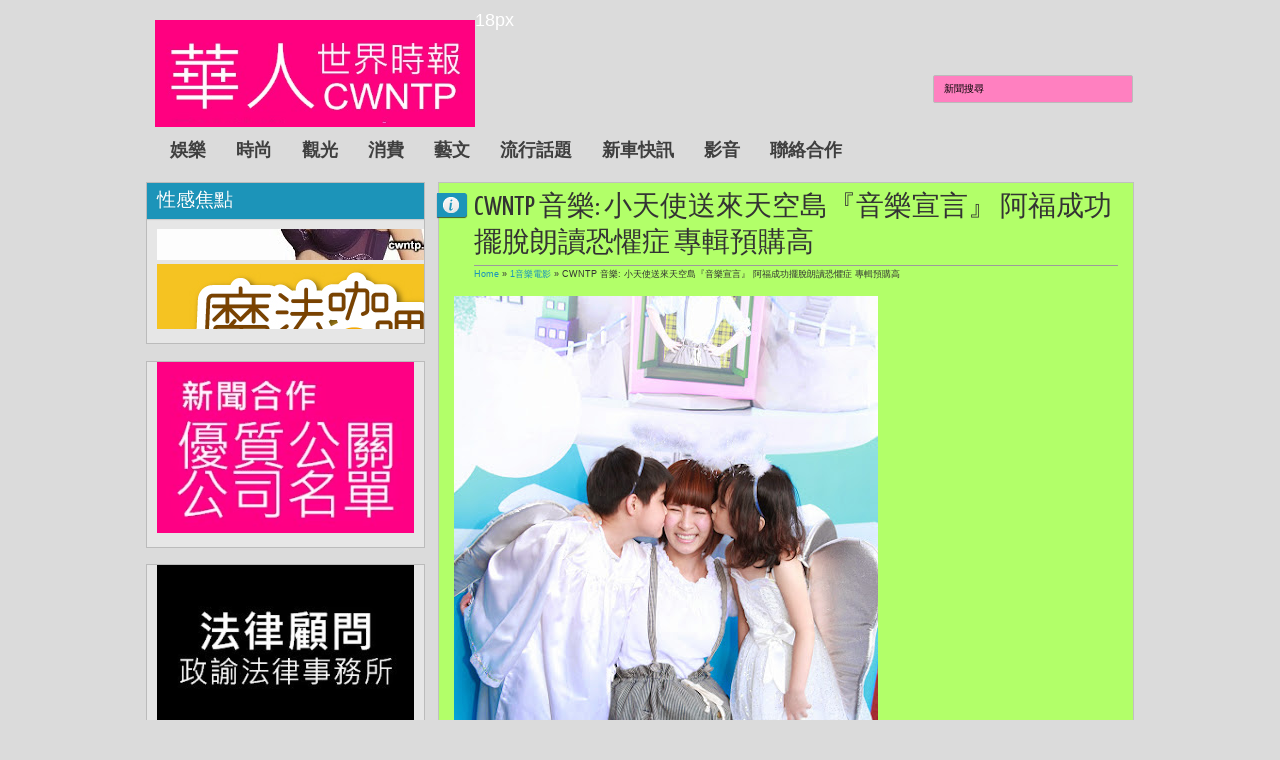

--- FILE ---
content_type: text/javascript; charset=UTF-8
request_url: http://www.cwntp.net/feeds/posts/default/-/1%E9%9F%B3%E6%A8%82%E9%9B%BB%E5%BD%B1?alt=json-in-script&callback=relpostimgcuplik&max-results=50
body_size: 135470
content:
// API callback
relpostimgcuplik({"version":"1.0","encoding":"UTF-8","feed":{"xmlns":"http://www.w3.org/2005/Atom","xmlns$openSearch":"http://a9.com/-/spec/opensearchrss/1.0/","xmlns$blogger":"http://schemas.google.com/blogger/2008","xmlns$georss":"http://www.georss.org/georss","xmlns$gd":"http://schemas.google.com/g/2005","xmlns$thr":"http://purl.org/syndication/thread/1.0","id":{"$t":"tag:blogger.com,1999:blog-2618035144844250539"},"updated":{"$t":"2026-01-23T16:25:55.647+08:00"},"category":[{"term":"1音樂電影"},{"term":"2新裝精品"},{"term":"2綜藝戲劇"},{"term":"1美食"},{"term":"2展覽出版"},{"term":"1彩妝保養"},{"term":"3消費"},{"term":"A其他"},{"term":"3珠寶精品"},{"term":"1電腦手機"},{"term":"1表演音樂"},{"term":"2旅遊"},{"term":"2電玩網路"},{"term":"4設計時尚"},{"term":"4汽車快訊"},{"term":"A財經"},{"term":"A體育"},{"term":"1即時新聞"},{"term":"1影音"},{"term":"2財經"},{"term":"1體育"},{"term":"5 網路新聞"},{"term":"A藝人"},{"term":"5目錄"},{"term":"音樂電影"}],"title":{"type":"text","$t":"華人世界時報 CWNTP"},"subtitle":{"type":"html","$t":""},"link":[{"rel":"http://schemas.google.com/g/2005#feed","type":"application/atom+xml","href":"http:\/\/www.cwntp.net\/feeds\/posts\/default"},{"rel":"self","type":"application/atom+xml","href":"http:\/\/www.blogger.com\/feeds\/2618035144844250539\/posts\/default\/-\/1%E9%9F%B3%E6%A8%82%E9%9B%BB%E5%BD%B1?alt=json-in-script\u0026max-results=50"},{"rel":"alternate","type":"text/html","href":"http:\/\/www.cwntp.net\/search\/label\/1%E9%9F%B3%E6%A8%82%E9%9B%BB%E5%BD%B1"},{"rel":"hub","href":"http://pubsubhubbub.appspot.com/"},{"rel":"next","type":"application/atom+xml","href":"http:\/\/www.blogger.com\/feeds\/2618035144844250539\/posts\/default\/-\/1%E9%9F%B3%E6%A8%82%E9%9B%BB%E5%BD%B1\/-\/1%E9%9F%B3%E6%A8%82%E9%9B%BB%E5%BD%B1?alt=json-in-script\u0026start-index=51\u0026max-results=50"}],"author":[{"name":{"$t":"DN"},"uri":{"$t":"http:\/\/www.blogger.com\/profile\/10542913043425064367"},"email":{"$t":"noreply@blogger.com"},"gd$image":{"rel":"http://schemas.google.com/g/2005#thumbnail","width":"16","height":"16","src":"https:\/\/img1.blogblog.com\/img\/b16-rounded.gif"}}],"generator":{"version":"7.00","uri":"http://www.blogger.com","$t":"Blogger"},"openSearch$totalResults":{"$t":"4933"},"openSearch$startIndex":{"$t":"1"},"openSearch$itemsPerPage":{"$t":"50"},"entry":[{"id":{"$t":"tag:blogger.com,1999:blog-2618035144844250539.post-2109676372863256376"},"published":{"$t":"2026-01-20T09:32:00.001+08:00"},"updated":{"$t":"2026-01-20T09:36:34.197+08:00"},"category":[{"scheme":"http://www.blogger.com/atom/ns#","term":"1音樂電影"}],"title":{"type":"text","$t":"CWNTP 27年一首約定 終於唱進小巨蛋《2026 好想好好愛周蕙 台北小巨蛋演唱會》周蕙把滿滿能量 溫暖唱回每一位粉絲聽眾"},"content":{"type":"html","$t":"\u003Cp class=\"mobile-photo\"\u003E\u003Ca href=\"https:\/\/blogger.googleusercontent.com\/img\/a\/AVvXsEi-FrNz2a5O9Vmc_Dn2Gg-NALychoJGMvhxmJRtosnx_bbCLn3Ykc7CebAeZVnij_o6gP3QLVy5OOP_obSa6iZEnJkOPlfkM4gKLMaME3e3z2ep7pWnZiThp1B8bEbGBx8NWNu69d1ERCyvMEsRJZ0JBSH-AWQ_6ta85MuKeHNrC9LZGotNZkWsBGsJjr0\"\u003E\u003Cimg alt=\"\" border=\"0\" height=\"480\" id=\"BLOGGER_PHOTO_ID_7597250675758142130\" src=\"https:\/\/blogger.googleusercontent.com\/img\/a\/AVvXsEi-FrNz2a5O9Vmc_Dn2Gg-NALychoJGMvhxmJRtosnx_bbCLn3Ykc7CebAeZVnij_o6gP3QLVy5OOP_obSa6iZEnJkOPlfkM4gKLMaME3e3z2ep7pWnZiThp1B8bEbGBx8NWNu69d1ERCyvMEsRJZ0JBSH-AWQ_6ta85MuKeHNrC9LZGotNZkWsBGsJjr0=w640-h480\" width=\"640\" \/\u003E\u003C\/a\u003E\u003C\/p\u003E\u003Cdiv dir=\"ltr\"\u003E\u003Cdiv class=\"gmail_quote gmail_quote_container\"\u003E\u003Cdiv dir=\"ltr\"\u003E\u003Cdiv dir=\"auto\"\u003E\u003Cdiv dir=\"ltr\"\u003E\u003Cdiv dir=\"auto\"\u003E\u003Cp\u003E\u003Cbr \/\u003E\u003C\/p\u003E\u003Cp\u003E【應瑋漢 \u003Ca href=\"mailto:cwnkent88@gmail.com\" rel=\"noreferrer\" target=\"_blank\"\u003Ecwnkent88@gmail.com\u003C\/a\u003E】出道二十七年，周蕙終於站上台北小巨蛋。這不是一場追趕流行的演唱會，而是一場時間慢慢走到此刻的集體抵達。她在記者會上正式宣布，將於4月25日舉辦《2026 好想好好愛周蕙 台北小巨蛋演唱會    》\u0026nbsp; ，門票於1月22日中午12點開賣。演唱會名稱從歌迷的視角出發，指向一段段曾被歌聲陪伴、修補與理解的生命時刻，也為這座萬人場域，設定了情感的基調。活動以周蕙的音樂歷程為主軸展開。1999年，她以〈約定〉走入華語樂壇，之後〈好想好好愛你〉、〈體溫〉、〈風鈴〉、〈不想讓你知道〉等作品，成為無數人青春與成長的背景音。這些歌曲歷久不衰，在KTV與串流平台反覆被點播，原因從來不在炫技，而在於一種安靜卻持久的共鳴。她的聲音，總在傷心裡保留溫度，也在失落中留下出口。.\u003C\/p\u003E\u003Cp\u003E談及首次攻蛋的心情，歌手周蕙坦言，興奮與緊張同時存在。這場演出對她意義深遠，因此早在去年便與團隊開始籌備，反覆討論舞台與內容配置。她對於小巨蛋的想像，並非堆疊華麗效果，而是珍惜每一首歌被完整唱完的時刻。舞台規模全面升級，她與團隊評估過多種呈現方式，也清楚知道取捨的重要，情感始終被放在最前面。曲目設計已進入最後階段。周蕙表示，北流演唱會後收到的歌迷回饋，成為這次選歌的重要參考。療癒系的經典將被保留，同時也會加入新專輯中的作品，讓現場聽見正在前行的周蕙。新作〈走〉與〈我一個人唱歌〉節奏明亮，被問及是否會有舞蹈嘗試，她以輕鬆態度回應，願意為舞台努力，也請大家耐心期待。\u003C\/p\u003E\u003Cp\u003E談到即將站上台北小巨蛋的心情，周蕙坦言，緊張與惶恐始終並存。面對這樣規模的舞台，即使那一直是她自出道以來心中極為重要的里程碑，真正走到眼前時，仍難免感到不安。一路走來的辛苦，曾讓她有過一段時間深信，這件事或許不可能發生。離開音樂圈一段時間後再回來，她很清楚自己已經遠遠落後於許多同期的藝人朋友，因此每一步都走得格外小心，也格外踏實，卻同時充滿挑戰與考驗。\u003C\/p\u003E\u003Cp\u003E她回顧二十七年的歌唱生涯，直言走紅一時並不困難，第一張專輯就被市場看見，但真正未曾預料的，是後續接踵而來的各種考驗。能夠在舞台上站了這麼多年，她以一句極為貼近生活的說法形容，只要站得夠久，那個位置終究會成為自己的。她也感謝自己，願意堅持這麼久，沒有離開，終於站到了今天的位置。\u003C\/p\u003E\u003Cp\u003E這次挑戰小巨蛋，她也思考是否在表演上加入更多不同的樣貌。過去曾嘗試過肚皮舞，這回是否再度呈現舞蹈元素，仍在與導演討論之中。她希望在音樂性上有所變化，為觀眾帶來新的感受，也願意嘗試不同的可能。歌單設計方面，她始終關注歌迷的回饋。上一場二十五週年演出後，不少歌迷反映經典歌曲比例偏高，因此這次她決定不再選唱老歌，而是全數演唱自己的原創作品，希望能讓那些陪伴大家成長的歌曲，被完整地聽見、聽好、聽滿。選歌過程並不輕鬆，許多作品都有各自的支持者，就連團隊內部也意見分歧，而演唱會時間有限，無法超時，只能在現實條件中反覆取捨。她表示，會在時間與體力允許的範圍內，盡可能把歌曲唱到最滿。在服裝造型上，她選擇與音樂氣質一致的方向。她認為自己的作品並不適合過於裸露的設計，與情歌的氛圍並不相符，因此仍以適度、美感為原則，希望呈現一個全新的樣貌，卻不失本質。\u003C\/p\u003E\u003Cp\u003E談到身體狀況，她表示近期已有所好轉，專輯發行完成後，壓力稍微減輕，但身體仍偶爾反覆出現狀況，持續透過服藥調養。至於作息，她坦言早睡對這個產業而言並不容易，夜晚往往還在討論工作與回覆各種事務。如今身兼製作人，並組建自己的團隊，許多細節都必須親自處理，生活自然更加忙碌。不過，她並不感到負擔，反而從中獲得成就感，也忙得開心。演唱會名為《好好愛周蕙》，對她而言，「愛」是一個極為寬廣的概念。來自家人、朋友、歌迷的支持，她都真切感受到。正因為被這些不同形式的愛所包圍，她才能以開朗而健康的心態，回望自己走過的每一段歷程，並將累積多年的能量，分享給所有願意聆聽的人。她也希望，能用滿滿的愛，回饋給所有的聽眾。.\u003C\/p\u003E\u003Cp\u003E在其他提問中，她談到對生活的選擇與界線。長時間奔波於工作之間，讓她更珍惜與家人相處的日常，也對外界的喧鬧保持距離。對於身體狀況，她如實說明，正配合醫師治療與調養，已持續服藥約半年，狀況逐漸穩定，站上舞台仍需要靠意志力與自我管理完成。從北流到小巨蛋，這是一條被時間驗證的路。周蕙的品牌價值，建立在長期信任與情感黏著之上。她不追逐話題，卻始終被需要；不高聲宣告，卻擁有穩定而深層的聽眾結構。這樣的歌手，在快速汰換的產業裡，反而顯得稀有。\u003Cbr \/\u003E.\u003Cbr \/\u003E四月的小巨蛋，將是一場集體回望，也是一個新的起點。當萬人同時聽見那熟悉的旋律，寂寞會被辨認，溫柔會被放大，而時間，終於給了這把聲音一個它應得的位置。\u003C\/p\u003E\u003Cp\u003E.#好想好好愛周蕙 #周蕙.\u003C\/p\u003E\u003Cp\u003E\u0026nbsp;( NFG - NeoFashionGo \u003Ca href=\"http:\/\/www.neofashiongo.com\" rel=\"noreferrer\" target=\"_blank\"\u003Ewww.neofashiongo.com\u003C\/a\u003E )\u003Cbr \/\u003E\u0026nbsp;( CWNTP - 華人世界時報 \u003Ca href=\"http:\/\/www.cwntp.net\" rel=\"noreferrer\" target=\"_blank\"\u003Ewww.cwntp.net\u003C\/a\u003E )\u003Cbr \/\u003E\u0026nbsp; ( EDN - 東方數位新聞- EastDigitalNews - \u0026nbsp;\u003Ca href=\"http:\/\/www.eastdigitalnews.com\" rel=\"noreferrer\" target=\"_blank\"\u003Ewww.eastdigitalnews.com\u003C\/a\u003E \u0026nbsp;) \u0026nbsp; \u0026nbsp;\u003Cbr \/\u003E..\u003Cbr \/\u003E#NFG #流行電通 #NeoFashionGo \u0026nbsp; \u0026nbsp;\u003Cbr \/\u003E#CWNTP #華人世界時報 #ChinaAndtheWorldNews \u0026nbsp; \u0026nbsp; \u0026nbsp;\u003Cbr \/\u003E#EDN #東方數位新聞 #EastDigitalNews\u0026nbsp; \u0026nbsp;\u0026nbsp;\u003C\/p\u003E\u003Cp\u003E\u003Cbr \/\u003E\u003C\/p\u003E\u003Cp\u003E\u003Cbr \/\u003E\u003C\/p\u003E\u003Cp\u003E\u003Cbr \/\u003E\u003Cbr \/\u003E\u003C\/p\u003E\u003C\/div\u003E\u003C\/div\u003E\u003C\/div\u003E  \u003C\/div\u003E  \u003C\/div\u003E\u003C\/div\u003E  "},"link":[{"rel":"edit","type":"application/atom+xml","href":"http:\/\/www.blogger.com\/feeds\/2618035144844250539\/posts\/default\/2109676372863256376"},{"rel":"self","type":"application/atom+xml","href":"http:\/\/www.blogger.com\/feeds\/2618035144844250539\/posts\/default\/2109676372863256376"},{"rel":"alternate","type":"text/html","href":"http:\/\/www.cwntp.net\/2026\/01\/edn-27-2026.html","title":"CWNTP 27年一首約定 終於唱進小巨蛋《2026 好想好好愛周蕙 台北小巨蛋演唱會》周蕙把滿滿能量 溫暖唱回每一位粉絲聽眾"}],"author":[{"name":{"$t":"DN"},"uri":{"$t":"http:\/\/www.blogger.com\/profile\/10542913043425064367"},"email":{"$t":"noreply@blogger.com"},"gd$image":{"rel":"http://schemas.google.com/g/2005#thumbnail","width":"16","height":"16","src":"https:\/\/img1.blogblog.com\/img\/b16-rounded.gif"}}],"media$thumbnail":{"xmlns$media":"http://search.yahoo.com/mrss/","url":"https:\/\/blogger.googleusercontent.com\/img\/a\/AVvXsEi-FrNz2a5O9Vmc_Dn2Gg-NALychoJGMvhxmJRtosnx_bbCLn3Ykc7CebAeZVnij_o6gP3QLVy5OOP_obSa6iZEnJkOPlfkM4gKLMaME3e3z2ep7pWnZiThp1B8bEbGBx8NWNu69d1ERCyvMEsRJZ0JBSH-AWQ_6ta85MuKeHNrC9LZGotNZkWsBGsJjr0=s72-w640-h480-c","height":"72","width":"72"}},{"id":{"$t":"tag:blogger.com,1999:blog-2618035144844250539.post-7807531520806497333"},"published":{"$t":"2026-01-17T08:39:00.001+08:00"},"updated":{"$t":"2026-01-18T08:28:27.385+08:00"},"category":[{"scheme":"http://www.blogger.com/atom/ns#","term":"1音樂電影"}],"title":{"type":"text","$t":"CWNTP 林沁《數到七》在 啦啦隊隊友檸檬與奶昔見證啟程 25歲生日這一天 把夢想唱成現實"},"content":{"type":"html","$t":"\u003Cp class=\"mobile-photo\"\u003E\u003Ca href=\"https:\/\/blogger.googleusercontent.com\/img\/a\/AVvXsEiNHRofOPO_cvgm_eb2NwVD2RmPM1SkqC_zjKQzaTEd6WBERi-sSY03wSH2ocKknP952jFSL63nUTVBrXqt0OepY9kSjRTNAvkUnciaPideXTo7391pZJDCT5iNzHM0gCAeqhTsJhyoSWFAaVtqhlXF8anZKjrMvlb1Jfk26FH7A-wdbfAbYNMWAJZeFlM\"\u003E\u003Cimg alt=\"\" border=\"0\" height=\"426\" id=\"BLOGGER_PHOTO_ID_7596123850030259170\" src=\"https:\/\/blogger.googleusercontent.com\/img\/a\/AVvXsEiNHRofOPO_cvgm_eb2NwVD2RmPM1SkqC_zjKQzaTEd6WBERi-sSY03wSH2ocKknP952jFSL63nUTVBrXqt0OepY9kSjRTNAvkUnciaPideXTo7391pZJDCT5iNzHM0gCAeqhTsJhyoSWFAaVtqhlXF8anZKjrMvlb1Jfk26FH7A-wdbfAbYNMWAJZeFlM=w640-h426\" width=\"640\" \/\u003E\u003C\/a\u003E\u003C\/p\u003E\u003Cdiv dir=\"ltr\"\u003E\u003Cdiv dir=\"ltr\"\u003E\u003Cbr \/\u003E【應瑋漢 \u003Ca href=\"mailto:cwnkent88@gmail.com\" target=\"_blank\"\u003Ecwnkent88@gmail.com\u003C\/a\u003E】25 歲生日，對多數人而言或許只是年歲遞增的一格刻度；對「幸運甜心」林沁（沁沁）而言，卻是人生節點被重新定義的一天。1 月 16 日，她在大巨蛋秀泰影城舉辦個人首張單曲《數到七》生日記者會，正式發歌出道，並首度公開單曲 MV，成為首位於大巨蛋秀泰舉辦發片記者會的歌手。生日、出道、作品同日到位，三件事交會成一個清楚而堅定的起跑訊號。活動現場氣氛溫暖而明亮。啦啦隊隊友檸檬與奶昔到場致意，為她送上祝福，也象徵她從團體舞台邁向個人音樂之路的重要時刻。林沁希望藉由《數到七》，把正能量與幸運感分享給支持她的粉絲，讓這首作品成為陪伴而非喧嘩。\u003Cbr \/\u003E.\u003Cbr \/\u003E站上人生第一張單曲的起點，林沁在記者會中回顧這一年的轉變。成為歌手一直是她心中最深的期待，去年生日許下的心願，在一年後具體成形。她坦言，這樣的結果曾被自己視為遙不可及，也正因如此，過程中的每一步都顯得格外踏實。她感謝經紀公司首湛創意提供長時間且紮實的訓練，讓夢想不再停留於想像。《數到七》的誕生，來自密集而自律的準備。半年內，林沁將生活的零碎時刻幾乎全數交給練唱，洗澡、開車都成為反覆練習的空間。歌名設計與她名字中的「07」相互呼應，也被賦予「七秒鐘的交換」意涵。首次進錄音室，她的節奏感與穩定度獲得錄音老師肯定，展現超出新人的完成度。\u003Cbr \/\u003E.\u003Cbr \/\u003E公司也為這次出道安排高規格鋪陳。月初，她在球賽中場完成《數到七》的首次公開演出。演出後回看畫面時，林沁才發現啦啦隊姐妹們在場邊放下休息時間，全程應援支持，那一刻成為她心中最深的感動記憶。這份來自同伴的力量，也在生日記者會上再次出現。祝福 VCR 播放後，檸檬與奶昔驚喜現身，三人相擁而笑，隨後一同走向影城外燈箱，送上麥克風造型生日蛋糕，為她的歌手身分獻上最直接的祝福。在宣傳布局上，《數到七》MV 以電影規格推進。預告片已於 1 月 9 日至 15 日在大巨蛋秀泰與欣欣秀泰影城《冠軍之路》映前播出，後續也將於 2 月中旬在欣欣秀泰與高雄夢時代秀泰影城《功夫》映前亮相。即日起，大巨蛋秀泰二樓挑高景觀大廳的巨型 LED 螢幕同步播放，並安排高畫質 LED 宣傳車於信義商圈至東區巡迴，讓城市成為她出道的延伸舞台。MV 全數取景於家鄉高雄，將個人起點與成長背景緊密相連。\u003Cbr \/\u003E.\u003Cbr \/\u003E談及音樂啟蒙，林沁提到影響她最深的偶像是王心凌。近期親臨小巨蛋觀賞演唱會，情緒被音樂牽引，全場感動落淚。那份被作品直擊內心的經驗，也再次提醒她站上舞台的初衷。從啦啦隊女孩走向歌手身分，林沁選擇以作品回應期待。未來，她希望能用音樂陪伴更多人，讓旋律成為力量的來源。這一天，她沒有高聲宣告野心，只是把夢想唱成現實。\u003Cdiv\u003E.\u003C\/div\u003E\u003Cdiv\u003E數到七之後，故事才正要開始。\u003C\/div\u003E\u003Cdiv\u003E.\u003C\/div\u003E\u003Cdiv\u003E( NFG - NeoFashionGo \u003Ca href=\"http:\/\/www.neofashiongo.com\" target=\"_blank\"\u003Ewww.neofashiongo.com\u003C\/a\u003E )\u003Cbr \/\u003E\u0026nbsp;( CWNTP - 華人世界時報 \u003Ca href=\"http:\/\/www.cwntp.net\" target=\"_blank\"\u003Ewww.cwntp.net\u003C\/a\u003E )\u003Cbr \/\u003E\u0026nbsp; ( EDN - 東方數位新聞- EastDigitalNews - \u0026nbsp;\u003Ca href=\"http:\/\/www.eastdigitalnews.com\" target=\"_blank\"\u003Ewww.eastdigitalnews.com\u003C\/a\u003E \u0026nbsp;) \u0026nbsp; \u0026nbsp;\u003Cbr \/\u003E..\u003Cbr \/\u003E#NFG #流行電通 #NeoFashionGo \u0026nbsp; \u0026nbsp;\u003Cbr \/\u003E#CWNTP #華人世界時報 #ChinaAndtheWorldNews \u0026nbsp; \u0026nbsp; \u0026nbsp;\u003Cbr \/\u003E#EDN #東方數位新聞 #EastDigitalNews\u0026nbsp; \u0026nbsp;\u0026nbsp;\u003Cbr \/\u003E\u003C\/div\u003E\u003Cdiv\u003E\u003Cbr \/\u003E\u003C\/div\u003E\u003C\/div\u003E  \u003C\/div\u003E  "},"link":[{"rel":"edit","type":"application/atom+xml","href":"http:\/\/www.blogger.com\/feeds\/2618035144844250539\/posts\/default\/7807531520806497333"},{"rel":"self","type":"application/atom+xml","href":"http:\/\/www.blogger.com\/feeds\/2618035144844250539\/posts\/default\/7807531520806497333"},{"rel":"alternate","type":"text/html","href":"http:\/\/www.cwntp.net\/2026\/01\/cwntp-25.html","title":"CWNTP 林沁《數到七》在 啦啦隊隊友檸檬與奶昔見證啟程 25歲生日這一天 把夢想唱成現實"}],"author":[{"name":{"$t":"DN"},"uri":{"$t":"http:\/\/www.blogger.com\/profile\/10542913043425064367"},"email":{"$t":"noreply@blogger.com"},"gd$image":{"rel":"http://schemas.google.com/g/2005#thumbnail","width":"16","height":"16","src":"https:\/\/img1.blogblog.com\/img\/b16-rounded.gif"}}],"media$thumbnail":{"xmlns$media":"http://search.yahoo.com/mrss/","url":"https:\/\/blogger.googleusercontent.com\/img\/a\/AVvXsEiNHRofOPO_cvgm_eb2NwVD2RmPM1SkqC_zjKQzaTEd6WBERi-sSY03wSH2ocKknP952jFSL63nUTVBrXqt0OepY9kSjRTNAvkUnciaPideXTo7391pZJDCT5iNzHM0gCAeqhTsJhyoSWFAaVtqhlXF8anZKjrMvlb1Jfk26FH7A-wdbfAbYNMWAJZeFlM=s72-w640-h426-c","height":"72","width":"72"}},{"id":{"$t":"tag:blogger.com,1999:blog-2618035144844250539.post-5600444019406310084"},"published":{"$t":"2026-01-15T20:29:00.001+08:00"},"updated":{"$t":"2026-01-18T08:28:38.247+08:00"},"category":[{"scheme":"http://www.blogger.com/atom/ns#","term":"1音樂電影"}],"title":{"type":"text","$t":"CWNTP《冠軍之路》票房勇破4500萬 前總統蔡英文與立委蘇巧慧見證奇蹟 「我相信，未來的臺灣，會讓世界看到一個更堅定、更傑出、也更被記住的臺灣。」"},"content":{"type":"html","$t":"\u003Cdiv dir=\"auto\"\u003E\u003Cdiv dir=\"ltr\"\u003E\u003Cdiv\u003E\u003Cbr \/\u003E\u003Ca href=\"https:\/\/blogger.googleusercontent.com\/img\/a\/AVvXsEiivTPxuhvGjQDadd51Xg0GotYm9tNzcSoTn_SMfSZ7xARWO_z255PkvJKuhNGJ-HDyJev1rFPxQMvQttj7DgODZK69iYdI2uDPF5MUsQ2tg2T2_bQTQAr3LYURrH4WwLYy14Be-gtAEVtjBDRHdzvjItlwqiKyhLZGoU6egLaR5khkaX1CbLh-Q-s2qbc\"\u003E\u003Cimg alt=\"\" border=\"0\" height=\"480\" id=\"BLOGGER_PHOTO_ID_7595564654462513970\" src=\"https:\/\/blogger.googleusercontent.com\/img\/a\/AVvXsEiivTPxuhvGjQDadd51Xg0GotYm9tNzcSoTn_SMfSZ7xARWO_z255PkvJKuhNGJ-HDyJev1rFPxQMvQttj7DgODZK69iYdI2uDPF5MUsQ2tg2T2_bQTQAr3LYURrH4WwLYy14Be-gtAEVtjBDRHdzvjItlwqiKyhLZGoU6egLaR5khkaX1CbLh-Q-s2qbc=w640-h480\" width=\"640\" \/\u003E\u003C\/a\u003E\u003Cbr \/\u003E\u003Cbr \/\u003E\u003C\/div\u003E【應瑋漢 \u003Ca href=\"mailto:cwnkent88@gmail.com\" rel=\"noreferrer\" target=\"_blank\"\u003Ecwnkent88@gmail.com\u003C\/a\u003E】2026年開年最熱血的紀錄片《冠軍之路》（HERO！HITO！）在上映短短兩週內，票房突破4500萬，躍升為臺灣紀錄片影史第三高。由威剛科技與中華職棒共同出品，影片呈現2013年至2024年間中華隊從近乎落敗到奪冠的全過程，展現臺灣棒球的韌性與堅毅，也在世界棒球經典賽即將來臨前，成為全臺凝聚士氣的重要力量。前總統蔡英文透過小英之友會包場觀影，她表示，當年決賽因人在國外，無法即時與全民一同守在電視前或親赴東京現場，這部紀錄片讓她以及當時錯過比賽的人，能再次感受那份屬於臺灣的榮耀。蔡英文提及外國播報員以英文描述比賽的觀察：「這場比賽，讓世界理解什麼是臺灣」，她認為這份奪冠的感動將成為好幾個世代臺灣人的共同記憶。她感性地指出，即便臺灣內部偶有紛擾，也可能遭遇挫折，但透過一關一關的挑戰，我們展現了韌性與不服輸的精神。她同時透過《冠軍之路》對未來寄予期許，「我相信，未來的臺灣，會讓世界看到一個更堅定、更傑出、也更被記住的臺灣。」\u003Cbr \/\u003E\u003Cbr \/\u003E運動部部長、同時是奧運羽球金牌得主的李洋，與立法委員蘇巧慧一同出席映後活動，他表示，作為運動員觀影，對選手面對壓力與期待的心理狀態特別感同身受，也對球員在困境中專注比賽的精神深感動容。導演龍男・以撒克・凡亞思說明，《冠軍之路》記錄了臺灣成人棒球的第一個冠軍歷程，也是臺灣棒球最重要的時刻之一。開拍之初，紀錄片並不被看好，這份挑戰讓他感受到肩上責任之重，更想呈現球員在輿論與壓力下，仍專注揮棒投球、最終奪冠的真實歷程。影片完整展現從2013年經典賽的遺憾，到2024年世界棒球12強賽的奪冠翻身，以及球員在海外刻苦練習的日常，展現熱血、堅持與自我超越的意義。中華職棒會長蔡其昌與明星球員黃子鵬現身映後，分享球迷情感與選手心理。蔡其昌指出，球迷對棒球的熱愛深沉，因此在失利時容易感到挫敗，而影片從2013年的緊張對決開始，逐步鋪陳中華隊追求冠軍的歷程，呈現球員從經歷到教練角色的世代傳承。黃子鵬則回憶國際賽經驗，坦言球員在場上並非想像中堅強，會受到輿論與期待影響，而球迷的支持成為穩定心態的力量。他感性表示，「冠軍是一個附加價值，重點是比賽過程中的氛圍會記一輩子」，引起現場觀眾動容。\u003Cbr \/\u003E\u003Cbr \/\u003E週末映後活動更添熱血氣氛，中華隊應援團長Travis崔維斯、York及啦啦隊秀秀子現身帶動全場應援，喊出「We are！Team Taiwan！」口號，球迷齊聲高唱「臺灣尚勇」，並以汽笛與喇叭助陣，彷彿置身球場看台，為球員加油打氣。隨著討論度持續升高，全臺各地的包場活動不斷展開。花蓮門諾醫院特別邀請光復鄉棒球隊選手一同觀影，將中華隊「不放棄」的精神傳遞給新一代小球員。導演龍男・以撒克・凡亞思與監製張永昌親自到場，分享創作歷程，鼓勵小球員在重建球場的過程中持續熱愛棒球。《冠軍之路》不只是棒球比賽的紀錄，它將榮耀、努力、團結與逆境中的堅持濃縮成一個世代的共同記憶。透過影片，觀眾不僅重溫歷史時刻，也感受到臺灣精神的力量。從球員個人的心理突破，到球迷集體的熱情互動，每一段影像都成為激勵人心的符號，提醒所有人，在挑戰與不確定中，仍能守住信念，努力跨越每一關。\u003Cbr \/\u003E\u003Cbr \/\u003E這部紀錄片的影響不止於票房與口碑，它透過視覺與故事，將臺灣棒球文化、運動精神與團隊價值推向更廣的社會共鳴。未來，《冠軍之路》有望成為教育、體育與文化領域的重要教材，激勵更多年輕世代理解，勝利的意義不只是結果，而是過程中堅持與熱愛的力量。最終，《冠軍之路》讓人明白：冠軍的光芒固然耀眼，但真正能穿透人心的是那份不屈不撓的精神，與一次次在場上與生活中勇敢面對的自己。\u003Cdiv\u003E\u003Cbr \/\u003E\u003C\/div\u003E\u003Cdiv\u003E#冠軍之路\u003C\/div\u003E\u003Cdiv\u003E\u0026nbsp;#蔡英文 #蘇巧慧\u003C\/div\u003E\u003Cdiv\u003E\u003Cbr \/\u003E\u003C\/div\u003E\u003Cdiv\u003E\u0026nbsp;( NFG - NeoFashionGo \u003Ca href=\"http:\/\/www.neofashiongo.com\" rel=\"noreferrer\" target=\"_blank\"\u003Ewww.neofashiongo.com\u003C\/a\u003E )\u003Cbr \/\u003E\u0026nbsp;( CWNTP - 華人世界時報 \u003Ca href=\"http:\/\/www.cwntp.net\" rel=\"noreferrer\" target=\"_blank\"\u003Ewww.cwntp.net\u003C\/a\u003E )\u003Cbr \/\u003E\u0026nbsp; ( EDN - 東方數位新聞- EastDigitalNews - \u0026nbsp;\u003Ca href=\"http:\/\/www.eastdigitalnews.com\" rel=\"noreferrer\" target=\"_blank\"\u003Ewww.eastdigitalnews.com\u003C\/a\u003E \u0026nbsp;) \u0026nbsp; \u0026nbsp;\u003Cbr \/\u003E..\u003Cbr \/\u003E#NFG #流行電通 #NeoFashionGo \u0026nbsp; \u0026nbsp;\u003Cbr \/\u003E#CWNTP #華人世界時報 #ChinaAndtheWorldNews \u0026nbsp; \u0026nbsp; \u0026nbsp;\u003Cbr \/\u003E#EDN #東方數位新聞 #EastDigitalNews\u0026nbsp; \u0026nbsp;\u0026nbsp;\u003Cbr \/\u003E\u003C\/div\u003E\u003C\/div\u003E\u003C\/div\u003E  "},"link":[{"rel":"edit","type":"application/atom+xml","href":"http:\/\/www.blogger.com\/feeds\/2618035144844250539\/posts\/default\/5600444019406310084"},{"rel":"self","type":"application/atom+xml","href":"http:\/\/www.blogger.com\/feeds\/2618035144844250539\/posts\/default\/5600444019406310084"},{"rel":"alternate","type":"text/html","href":"http:\/\/www.cwntp.net\/2026\/01\/cwntp4500.html","title":"CWNTP《冠軍之路》票房勇破4500萬 前總統蔡英文與立委蘇巧慧見證奇蹟 「我相信，未來的臺灣，會讓世界看到一個更堅定、更傑出、也更被記住的臺灣。」"}],"author":[{"name":{"$t":"DN"},"uri":{"$t":"http:\/\/www.blogger.com\/profile\/10542913043425064367"},"email":{"$t":"noreply@blogger.com"},"gd$image":{"rel":"http://schemas.google.com/g/2005#thumbnail","width":"16","height":"16","src":"https:\/\/img1.blogblog.com\/img\/b16-rounded.gif"}}],"media$thumbnail":{"xmlns$media":"http://search.yahoo.com/mrss/","url":"https:\/\/blogger.googleusercontent.com\/img\/a\/AVvXsEiivTPxuhvGjQDadd51Xg0GotYm9tNzcSoTn_SMfSZ7xARWO_z255PkvJKuhNGJ-HDyJev1rFPxQMvQttj7DgODZK69iYdI2uDPF5MUsQ2tg2T2_bQTQAr3LYURrH4WwLYy14Be-gtAEVtjBDRHdzvjItlwqiKyhLZGoU6egLaR5khkaX1CbLh-Q-s2qbc=s72-w640-h480-c","height":"72","width":"72"}},{"id":{"$t":"tag:blogger.com,1999:blog-2618035144844250539.post-4858358300711599423"},"published":{"$t":"2026-01-15T14:39:00.001+08:00"},"updated":{"$t":"2026-01-18T08:29:53.872+08:00"},"category":[{"scheme":"http://www.blogger.com/atom/ns#","term":"1音樂電影"}],"title":{"type":"text","$t":"CWNTP 2026 游鴻明〈敵不過想念〉演唱會台北站宣告 寶藏歌單與全新編曲喚醒歌迷情感記憶「有一天一定要回到自己熟悉的舞台，再見那些從一開始便支持自己的歌迷朋友。」"},"content":{"type":"html","$t":"\u003Cdiv dir=\"auto\"\u003E\u003Cdiv dir=\"ltr\"\u003E\u003Cdiv\u003E\u003Cbr \/\u003E\u003Ca href=\"https:\/\/blogger.googleusercontent.com\/img\/a\/AVvXsEhA8VCey4YDkVOlTfZJj3BeJ5lnWSnegJ1EqIt4rYOTwgtOYCxYriq1jKPXxYmKyoqCef_XKLLVxU_qdNyD1p_nl6Xs1VRlflvraHPP5N_fnb46Tjly13L18lkR6JZPS2X7Zg_LGWDjR0c_E_aWkhGiJ5fi4JtPj791vmK8u7ltwEMi1lXD86KbRA-CEIY\"\u003E\u003Cimg alt=\"\" border=\"0\" height=\"480\" id=\"BLOGGER_PHOTO_ID_7595474366409730434\" src=\"https:\/\/blogger.googleusercontent.com\/img\/a\/AVvXsEhA8VCey4YDkVOlTfZJj3BeJ5lnWSnegJ1EqIt4rYOTwgtOYCxYriq1jKPXxYmKyoqCef_XKLLVxU_qdNyD1p_nl6Xs1VRlflvraHPP5N_fnb46Tjly13L18lkR6JZPS2X7Zg_LGWDjR0c_E_aWkhGiJ5fi4JtPj791vmK8u7ltwEMi1lXD86KbRA-CEIY=w640-h480\" width=\"640\" \/\u003E\u003C\/a\u003E\u003Cbr \/\u003E\u003Cbr \/\u003E\u003C\/div\u003E\u003Cdiv\u003E【應瑋漢 \u003Ca href=\"mailto:cwnkent88@gmail.com\" rel=\"noreferrer\" target=\"_blank\"\u003Ecwnkent88@gmail.com\u003C\/a\u003E】經過超過十年的等待，華語情歌王子游鴻明終於宣告回到台北，將於4月11日在台北流行音樂中心舉辦「2026游鴻明〈敵不過想念〉演唱會 台北站」。這次專場不只是舞台的回歸，更承載著他對家鄉、對歌迷長久的思念。記者會上，游鴻明罕見在螢光幕前現身，坦率分享這些年的生活、音樂歷程與演唱會籌備心路。多年未在台北舉辦專場，游鴻明解釋，這段時間他多數在世界各地演出與旅行，回台北的時候，他更願意珍惜與家人的相處時光，因此錯過了數次可能的開唱契機。然而，他心中始終懸掛一個念頭：「有一天一定要回到自己熟悉的舞台，再見那些從一開始便支持自己的歌迷朋友。」這份久違的情感，使他對即將到來的北流演唱會充滿澎湃興奮，也透露一絲近鄉情「切」般的期待。\u003C\/div\u003E\u003Cdiv\u003E\u003Cbr \/\u003E演唱會以「敵不過想念」為題，不只是歌曲名稱，更映照出游鴻明的內心狀態。他表示，正因敵不過內心對歌迷的思念，才促成這次專場的誕生。多年未在台北開唱，他在記者會上回顧這份念想，坦言近幾年歌迷的熱切期待，以及女兒的催促，最終促成了這場與寬宏藝術合作的盛會。他將與歌迷一同重返那些曾陪伴彼此走過人生不同階段的旋律，讓熟悉的音符喚起時間淬鍊的情感重量。游鴻明出道至今擁有無數膾炙人口的經典情歌，這次演唱會承載了長時間的等待與期待。他透露，歌單將涵蓋大家熟悉的主打歌曲，也包括不少歌迷私下敲碗的寶藏曲目，並重新編曲，希望在熟悉旋律中帶給歌迷意料之外的感動。「很多歌迷私下敲碗要聽的寶藏歌曲，我也會做整理重新編曲，希望帶來不經意卻正中大家內心的小期待。」他以真摯的情感說明，這是一次對歌迷長情的回應，也是一場歷史與當下交織的音樂盛宴。\u003Cbr \/\u003E\u003Cbr \/\u003E對於這次演唱會的籌備，游鴻明全心投入，除了舞台規劃，也持續創作新作品。他首度透露，如果有合適的歌曲與時機，將可能推出新作，並預告自己即將迎來創作爆發期。此外，他提到自己近年學習使用 AI 技術，感受到科技與創作碰撞出的多樣性與靈感，「雖然 AI 不見得可以取代人性的真感情，但確實提供了更快速、便利的工具與更多可能性。」科技的介入為他音樂旅程注入新的視角，也為舞台表演帶來更多創意可能。值得一提的是，這場演唱會的催化劑，來自游鴻明的女兒。她曾參加父親在上海的演唱會，被全場觀眾從頭哼唱到尾的景象震撼，也因此主動詢問父親，為什麼長年未在台北辦演唱會，甚至向長輩朋友抱怨，希望能在家鄉與歌迷聚會。游鴻明感性表示，女兒的催促與歌迷長期期待結合，使這次北流專場成為必然。「女兒是一個催化劑，但朋友會來，才是這次演唱會最大的目的。」他強調，這是一場以歌迷為核心的相聚，更是情感的回流。\u003Cbr \/\u003E\u003Cbr \/\u003E談到演唱會細節，游鴻明透露，舞台將保留經典旋律，但編曲上增加層次感與張力，部分表演將融入劇場元素，呈現故事感與起承轉合。他指出，演唱會不會讓觀眾從頭到尾沉浸悲傷，而是透過音樂帶出笑與淚的交錯，讓回憶與情感並行。對於體力維持，他表示平日透過打球與游泳保持狀態，演唱會前會加強心肺訓練，確保舞台表現最佳。關於身材，他自嘲「整合成一塊就好，沒有六塊肌，也不會過度拼命」，展現悠閒與真實的自我。此次演唱會的陣容亦引人期待。游鴻明透露女兒將參與演出，擔任〈樓下那個女人〉角色，也會演唱一首歌曲，其他神秘嘉賓仍在接洽中。音樂總監由陳國華擔任，記者會主持人為曾國城，他表示將與多位好友共同參與演出，期待在舞台上重聚老朋友，營造親密而溫暖的現場氛圍。\u003Cbr \/\u003E\u003Cbr \/\u003E票務方面，「2026游鴻明〈敵不過想念〉演唱會 台北站」門票將於1月16日（五）中午12點全面啟售，可透過寬宏售票系統、萊爾富及 OK 便利超商購票。游鴻明坦言，若票房反應熱烈，不排除在北中南增加場次，但首場以北流專場為主，旨在與長期支持的歌迷再次相聚。十年的思念、歷經歲月淬鍊的音樂，以及對家鄉的深切情感，都在這場演唱會中交匯。游鴻明表示：「雖然歲月在身上留下痕跡，但也沉澱了表演經驗，再次詮釋這些歌，我相信我們都能一起回到年輕時候的自己。」這是一場屬於歌迷與他共同的情感回顧，也是一場用音樂訴說的時光紀錄。\u003Cbr \/\u003E\u003Cbr \/\u003E在音樂的旋律中，游鴻明與歌迷之間的羈絆被重新點燃，證明無論時間如何流轉，真摯的情感與記憶從不會消逝。每一首歌、每一次合唱，都是對思念最美的回應，也為這座城市的音樂夜晚注入溫暖與希望。\u003C\/div\u003E\u003Cdiv\u003E\u003Cbr \/\u003E\u003C\/div\u003E\u003Cdiv\u003E#游鴻明 #敵不過想念\u003C\/div\u003E\u003Cdiv\u003E\u003Cbr \/\u003E\u003C\/div\u003E\u003Cdiv\u003E\u0026nbsp;( NFG - NeoFashionGo \u003Ca href=\"http:\/\/www.neofashiongo.com\" rel=\"noreferrer\" target=\"_blank\"\u003Ewww.neofashiongo.com\u003C\/a\u003E )\u003Cbr \/\u003E\u0026nbsp;( CWNTP - 華人世界時報 \u003Ca href=\"http:\/\/www.cwntp.net\" rel=\"noreferrer\" target=\"_blank\"\u003Ewww.cwntp.net\u003C\/a\u003E )\u003Cbr \/\u003E\u0026nbsp; ( EDN - 東方數位新聞- EastDigitalNews - \u0026nbsp;\u003Ca href=\"http:\/\/www.eastdigitalnews.com\" rel=\"noreferrer\" target=\"_blank\"\u003Ewww.eastdigitalnews.com\u003C\/a\u003E \u0026nbsp;) \u0026nbsp; \u0026nbsp;\u003Cbr \/\u003E..\u003Cbr \/\u003E#NFG #流行電通 #NeoFashionGo \u0026nbsp; \u0026nbsp;\u003Cbr \/\u003E#CWNTP #華人世界時報 #ChinaAndtheWorldNews \u0026nbsp; \u0026nbsp; \u0026nbsp;\u003Cbr \/\u003E#EDN #東方數位新聞 #EastDigitalNews\u0026nbsp; \u0026nbsp;\u0026nbsp;\u003Cbr \/\u003E\u003C\/div\u003E\u003C\/div\u003E\u003C\/div\u003E  "},"link":[{"rel":"edit","type":"application/atom+xml","href":"http:\/\/www.blogger.com\/feeds\/2618035144844250539\/posts\/default\/4858358300711599423"},{"rel":"self","type":"application/atom+xml","href":"http:\/\/www.blogger.com\/feeds\/2618035144844250539\/posts\/default\/4858358300711599423"},{"rel":"alternate","type":"text/html","href":"http:\/\/www.cwntp.net\/2026\/01\/cwntp-2026_39.html","title":"CWNTP 2026 游鴻明〈敵不過想念〉演唱會台北站宣告 寶藏歌單與全新編曲喚醒歌迷情感記憶「有一天一定要回到自己熟悉的舞台，再見那些從一開始便支持自己的歌迷朋友。」"}],"author":[{"name":{"$t":"DN"},"uri":{"$t":"http:\/\/www.blogger.com\/profile\/10542913043425064367"},"email":{"$t":"noreply@blogger.com"},"gd$image":{"rel":"http://schemas.google.com/g/2005#thumbnail","width":"16","height":"16","src":"https:\/\/img1.blogblog.com\/img\/b16-rounded.gif"}}],"media$thumbnail":{"xmlns$media":"http://search.yahoo.com/mrss/","url":"https:\/\/blogger.googleusercontent.com\/img\/a\/AVvXsEhA8VCey4YDkVOlTfZJj3BeJ5lnWSnegJ1EqIt4rYOTwgtOYCxYriq1jKPXxYmKyoqCef_XKLLVxU_qdNyD1p_nl6Xs1VRlflvraHPP5N_fnb46Tjly13L18lkR6JZPS2X7Zg_LGWDjR0c_E_aWkhGiJ5fi4JtPj791vmK8u7ltwEMi1lXD86KbRA-CEIY=s72-w640-h480-c","height":"72","width":"72"}},{"id":{"$t":"tag:blogger.com,1999:blog-2618035144844250539.post-2317346593610381529"},"published":{"$t":"2026-01-15T11:44:00.000+08:00"},"updated":{"$t":"2026-01-18T08:31:17.959+08:00"},"category":[{"scheme":"http://www.blogger.com/atom/ns#","term":"1音樂電影"}],"title":{"type":"text","$t":"CWNTP 首映星光雲集蔡振南、王彩樺、李千娜共演 《恨女的逆襲》揭開現代女性逆襲序幕 金鐘獎個人音效獎得主余政憲現身熱血支持何平 "},"content":{"type":"html","$t":"\u003Cdiv dir=\"auto\"\u003E\u003Cdiv dir=\"auto\"\u003E\u003Cbr \/\u003E\u003Ca href=\"https:\/\/blogger.googleusercontent.com\/img\/a\/AVvXsEjKlR5FRt5LA9N0ha1VRdk28NOHbwReg3cQrA6D47QGH_0XSvc_SWInpC75F-h-cPLVVPXLbOulh3P-YLPg60p4E9rRxXlu4bqdW9kCdm-566-81-BqmLxWqb2GnLfDD5Nvyq2YPK9SL0dQiRrcf-HKTtFmq2NyN4aU2mhs8yccksNMbwAN73BXXDI2wTY\"\u003E\u003Cimg alt=\"\" border=\"0\" height=\"426\" id=\"BLOGGER_PHOTO_ID_7595429429314921378\" src=\"https:\/\/blogger.googleusercontent.com\/img\/a\/AVvXsEjKlR5FRt5LA9N0ha1VRdk28NOHbwReg3cQrA6D47QGH_0XSvc_SWInpC75F-h-cPLVVPXLbOulh3P-YLPg60p4E9rRxXlu4bqdW9kCdm-566-81-BqmLxWqb2GnLfDD5Nvyq2YPK9SL0dQiRrcf-HKTtFmq2NyN4aU2mhs8yccksNMbwAN73BXXDI2wTY=w640-h426\" width=\"640\" \/\u003E\u003C\/a\u003E\u003Cbr \/\u003E\u003Cbr \/\u003E\u003C\/div\u003E\u003Cdiv dir=\"auto\"\u003E【應瑋漢 \u003Ca href=\"mailto:cwnkent88@gmail.com\" rel=\"noreferrer\" target=\"_blank\"\u003Ecwnkent88@gmail.com\u003C\/a\u003E】由何平監製、李宜珊與林怡婷聯合執導的新劇《恨女的逆襲》，集結蔡振南、王彩樺、李千娜、田翔元、黃惟、曾皓澤等演藝實力派，像一場都市情感的拉鋸戰，女性在愛恨與權力的交錯中，逐步看見自己的覺醒。\u003C\/div\u003E\u003Cdiv dir=\"auto\"\u003E\u003Cbr \/\u003E\u003C\/div\u003E\u003Cdiv dir=\"auto\"\u003E動作場景由黃泰維掌舵，拳擊橋段則交給陳嘉玲，拳風與內心的抗爭同步跳動，身體語言替角色說出未曾吐露的堅毅。女主角在愛情、事業與社會壓力之間反覆試探，最終以智慧與勇氣扭轉命運，完成一場現代女性的逆襲。\u003C\/div\u003E\u003Cdiv dir=\"auto\"\u003E\u003Cbr \/\u003E\u003C\/div\u003E\u003Cdiv dir=\"auto\"\u003E全片不只是情節的推演，更像一面鏡子：社會議題、情感深度與動作節奏交織，既有思考也有快感，都市劇情在此被重新定義。首映會星光熠熠，第49、50屆電視金鐘獎個人音效獎得主余政憲特意到場支持，證明這場逆襲，不僅屬於銀幕，也屬於現實。\u003C\/div\u003E\u003Cdiv dir=\"auto\"\u003E\u003Cbr \/\u003E\u003C\/div\u003E\u003Cdiv dir=\"auto\"\u003E#蔡振南 #王彩樺 #李千娜\u003C\/div\u003E\u003Cdiv dir=\"auto\"\u003E\u0026nbsp;#恨女的逆襲\u003C\/div\u003E\u003Cdiv dir=\"auto\"\u003E\u0026nbsp;#余政憲 #何平\u0026nbsp;\u003C\/div\u003E\u003Cdiv dir=\"auto\"\u003E\u003Cbr \/\u003E\u003C\/div\u003E\u003Cdiv dir=\"auto\"\u003E\u003Cdiv dir=\"auto\"\u003E\u0026nbsp;( NFG - NeoFashionGo \u003Ca href=\"http:\/\/www.neofashiongo.com\" rel=\"noreferrer\" target=\"_blank\"\u003Ewww.neofashiongo.com\u003C\/a\u003E )\u003C\/div\u003E\u003Cdiv dir=\"auto\"\u003E\u0026nbsp;( CWNTP - 華人世界時報 \u003Ca href=\"http:\/\/www.cwntp.net\" rel=\"noreferrer\" target=\"_blank\"\u003Ewww.cwntp.net\u003C\/a\u003E )\u003C\/div\u003E\u003Cdiv dir=\"auto\"\u003E\u0026nbsp; ( EDN - 東方數位新聞- EastDigitalNews -\u0026nbsp; \u003Ca href=\"http:\/\/www.eastdigitalnews.com\" rel=\"noreferrer\" target=\"_blank\"\u003Ewww.eastdigitalnews.com\u003C\/a\u003E\u0026nbsp; )\u0026nbsp; \u0026nbsp;\u0026nbsp;\u003C\/div\u003E\u003Cdiv dir=\"auto\"\u003E..\u003C\/div\u003E\u003Cdiv dir=\"auto\"\u003E#NFG #流行電通 #NeoFashionGo\u0026nbsp; \u0026nbsp;\u0026nbsp;\u003C\/div\u003E\u003Cdiv dir=\"auto\"\u003E#CWNTP #華人世界時報 #ChinaAndtheWorldNews\u0026nbsp; \u0026nbsp; \u0026nbsp;\u0026nbsp;\u003C\/div\u003E\u003Cdiv dir=\"auto\"\u003E#EDN #東方數位新聞 #EastDigitalNews\u0026nbsp; \u0026nbsp;\u0026nbsp;\u003C\/div\u003E\u003C\/div\u003E\u003C\/div\u003E  "},"link":[{"rel":"edit","type":"application/atom+xml","href":"http:\/\/www.blogger.com\/feeds\/2618035144844250539\/posts\/default\/2317346593610381529"},{"rel":"self","type":"application/atom+xml","href":"http:\/\/www.blogger.com\/feeds\/2618035144844250539\/posts\/default\/2317346593610381529"},{"rel":"alternate","type":"text/html","href":"http:\/\/www.cwntp.net\/2026\/01\/cwntp_15.html","title":"CWNTP 首映星光雲集蔡振南、王彩樺、李千娜共演 《恨女的逆襲》揭開現代女性逆襲序幕 金鐘獎個人音效獎得主余政憲現身熱血支持何平 "}],"author":[{"name":{"$t":"DN"},"uri":{"$t":"http:\/\/www.blogger.com\/profile\/10542913043425064367"},"email":{"$t":"noreply@blogger.com"},"gd$image":{"rel":"http://schemas.google.com/g/2005#thumbnail","width":"16","height":"16","src":"https:\/\/img1.blogblog.com\/img\/b16-rounded.gif"}}],"media$thumbnail":{"xmlns$media":"http://search.yahoo.com/mrss/","url":"https:\/\/blogger.googleusercontent.com\/img\/a\/AVvXsEjKlR5FRt5LA9N0ha1VRdk28NOHbwReg3cQrA6D47QGH_0XSvc_SWInpC75F-h-cPLVVPXLbOulh3P-YLPg60p4E9rRxXlu4bqdW9kCdm-566-81-BqmLxWqb2GnLfDD5Nvyq2YPK9SL0dQiRrcf-HKTtFmq2NyN4aU2mhs8yccksNMbwAN73BXXDI2wTY=s72-w640-h426-c","height":"72","width":"72"}},{"id":{"$t":"tag:blogger.com,1999:blog-2618035144844250539.post-2276127337564948674"},"published":{"$t":"2026-01-09T17:28:00.000+08:00"},"updated":{"$t":"2026-01-09T17:37:52.760+08:00"},"category":[{"scheme":"http://www.blogger.com/atom/ns#","term":"1音樂電影"}],"title":{"type":"text","$t":"CWNTP 《愛的戀習生》泰國男團 PROXIE 成員 Gorn、許紫柔、于常祐、ANITA、 (BabyMint 成員) 粼粼、ROBERT 為電影揭開序幕「真正困難的從來不是『愛上誰』，而是『如何在不傷害他人』。」"},"content":{"type":"html","$t":"\u003Cdiv dir=\"auto\"\u003E\u003Cdiv dir=\"auto\"\u003E\u003Cbr \/\u003E\u003Ca href=\"https:\/\/blogger.googleusercontent.com\/img\/a\/AVvXsEiS7HhsvlVWaPnZRE6-WATxHWqMYppL5FNHhrwE1SF3rMjznr4RlYELLSCRSlkmk8kx3aAyP1hI81-DrOxT31MQWeeJPIPxqW6rtuqAYBpqBCHB8GwvAioQU9ziXwEnYe2pp9aLC8WGp8RnkXHal2tpQgmf4n5Hdjj6OadEgVCky6pVZMZlnDN3mDeBzZM\"\u003E\u003Cimg alt=\"\" border=\"0\" height=\"480\" id=\"BLOGGER_PHOTO_ID_7593291519531196066\" src=\"https:\/\/blogger.googleusercontent.com\/img\/a\/AVvXsEiS7HhsvlVWaPnZRE6-WATxHWqMYppL5FNHhrwE1SF3rMjznr4RlYELLSCRSlkmk8kx3aAyP1hI81-DrOxT31MQWeeJPIPxqW6rtuqAYBpqBCHB8GwvAioQU9ziXwEnYe2pp9aLC8WGp8RnkXHal2tpQgmf4n5Hdjj6OadEgVCky6pVZMZlnDN3mDeBzZM=w640-h480\" width=\"640\" \/\u003E\u003C\/a\u003E\u003Cbr \/\u003E\u003Cbr \/\u003E\u003C\/div\u003E\u003Cdiv dir=\"auto\"\u003E【應瑋漢 cwnkent88@gmail.com】本片集結來自不同文化背景與世代語彙的演員陣容，形構出一場跨地域、跨身份的情感對話。主演之一為泰國新生代男團 PROXIE 成員 Gorn。作為東南亞偶像文化中迅速崛起的代表人物，他的出現本身即是一種象徵 --影視不再只是本地市場的敘事工具，而是亞洲內部彼此理解與想像的橋梁。《愛的戀習生》標誌著他從舞台走向影像的關鍵一步，也讓偶像的光環首次接受x鏡頭長時間凝視的考驗。\u003C\/div\u003E\u003Cdiv dir=\"auto\"\u003E.\u003C\/div\u003E\u003Cdiv dir=\"auto\"\u003E與 Gorn 對戲的，是一群台灣年輕世代演員。許紫柔以一種近乎素顏的表演方式，讓角色回到生活本身。她所呈現的，不是戲劇化的愛情高潮，而是那些在選擇之前、猶豫之中的情緒空白。于常祐則延續其一貫節制而精準的表演路線，在群像敘事中穩定地撐起情感結構，提醒觀眾：成熟有時並非喧嘩，而是知道何時收聲。\u003C\/div\u003E\u003Cdiv dir=\"auto\"\u003EANITA 為作品注入另一種節奏感。她的存在，讓青春不只是柔軟與不安，也包含衝撞與試探。來自女子團體 BabyMint 的粼粼，則展現偶像跨界演出的另一種可能性--不是刻意擺脫舞台身分，而是將那份與觀眾建立情感連結的能力，轉化為影像中的真誠。她的角色不需要用力證明自己，卻自然地站在故事之中。\u003C\/div\u003E\u003Cdiv dir=\"auto\"\u003E.\u003C\/div\u003E\u003Cdiv dir=\"auto\"\u003EROBERT 的加入，則為整體敘事拉出更寬的年齡與情感光譜。他所代表的，不只是角色本身，而是一種觀看青春的距離感，使電影在世代之間產生折射，而非對立。\u003C\/div\u003E\u003Cdiv dir=\"auto\"\u003E《愛的戀習生》並不急著給答案。它關心的是，在一個情感高度流動、關係不斷被重新定義的時代，人是否還願意為「學會愛」這件事付出時間。這部電影選擇讓角色犯錯、停頓、回頭，因為成長從來不是直線，而愛，更不是。\u003C\/div\u003E\u003Cdiv dir=\"auto\"\u003E.\u003C\/div\u003E\u003Cdiv dir=\"auto\"\u003E\u003Cdiv dir=\"auto\"\u003E《愛的戀習生》故事以多線敘事推進，每一段關係都像一場未完成的實習 -- 沒有標準答案，只有不斷修正的過程。愛情在這裡不是浪漫保證，而是一連串選擇後留下的後果；不是激情瞬間，而是日常中一次次的理解與失誤。當友情與愛情交錯、理想與現實拉扯，角色們逐漸意識到，真正困難的從來不是「愛上誰」，而是「如何在不傷害他人，也不迷失自己的情況下去愛」。\u003C\/div\u003E\u003Cdiv dir=\"auto\"\u003E.\u003C\/div\u003E\u003Cdiv dir=\"auto\"\u003E《愛的戀習生》以青春為表層，談的卻是成長必經的誠實課題 -- 在一個情感快速流動的年代，學會愛，或許才是最艱難的成人儀式。\u003C\/div\u003E\u003Cdiv dir=\"auto\"\u003E.\u003C\/div\u003E\u003Cdiv dir=\"auto\"\u003E\u003Cdiv dir=\"auto\"\u003E#愛的戀習生\u003C\/div\u003E\u003Cdiv dir=\"auto\"\u003E\u0026nbsp;#PROXIE #Gor\u003C\/div\u003E\u003Cdiv dir=\"auto\"\u003E\u0026nbsp;#許紫柔 #于常祐 #ANITA\u0026nbsp;\u003C\/div\u003E\u003Cdiv dir=\"auto\"\u003E\u0026nbsp;#BabyMint #粼粼 #ROBERT\u003C\/div\u003E\u003Cdiv dir=\"auto\"\u003E.\u003C\/div\u003E\u003Cdiv dir=\"auto\"\u003E\u0026nbsp;( NFG - NeoFashionGo \u003Ca href=\"http:\/\/www.neofashiongo.com\" rel=\"noreferrer noreferrer\" target=\"_blank\"\u003Ewww.neofashiongo.com\u003C\/a\u003E )\u003C\/div\u003E\u003Cdiv dir=\"auto\"\u003E\u0026nbsp;( CWNTP - 華人世界時報 \u003Ca href=\"http:\/\/www.cwntp.net\" rel=\"noreferrer noreferrer\" target=\"_blank\"\u003Ewww.cwntp.net\u003C\/a\u003E )\u003C\/div\u003E\u003Cdiv dir=\"auto\"\u003E\u0026nbsp; ( EDN - 東方數位新聞- EastDigitalNews -\u0026nbsp; \u003Ca href=\"http:\/\/www.eastdigitalnews.com\" rel=\"noreferrer noreferrer\" target=\"_blank\"\u003Ewww.eastdigitalnews.com\u003C\/a\u003E\u0026nbsp; )\u0026nbsp; \u0026nbsp;\u0026nbsp;\u003C\/div\u003E\u003Cdiv dir=\"auto\"\u003E..\u003C\/div\u003E\u003Cdiv dir=\"auto\"\u003E#NFG #流行電通 #NeoFashionGo\u0026nbsp; \u0026nbsp;\u0026nbsp;\u003C\/div\u003E\u003Cdiv dir=\"auto\"\u003E#CWNTP #華人世界時報 #ChinaAndtheWorldNews\u0026nbsp; \u0026nbsp; \u0026nbsp;\u0026nbsp;\u003C\/div\u003E\u003Cdiv dir=\"auto\"\u003E#EDN #東方數位新聞 #EastDigitalNews\u0026nbsp; \u0026nbsp;\u0026nbsp;\u003C\/div\u003E\u003Cdiv dir=\"auto\"\u003E\u003Cbr \/\u003E\u003C\/div\u003E\u003C\/div\u003E\u003C\/div\u003E\u003Cdiv dir=\"auto\"\u003E\u003Cbr \/\u003E\u003C\/div\u003E\u003C\/div\u003E  "},"link":[{"rel":"edit","type":"application/atom+xml","href":"http:\/\/www.blogger.com\/feeds\/2618035144844250539\/posts\/default\/2276127337564948674"},{"rel":"self","type":"application/atom+xml","href":"http:\/\/www.blogger.com\/feeds\/2618035144844250539\/posts\/default\/2276127337564948674"},{"rel":"alternate","type":"text/html","href":"http:\/\/www.cwntp.net\/2026\/01\/cwntp-proxie-gornanita-babymint-robert.html","title":"CWNTP 《愛的戀習生》泰國男團 PROXIE 成員 Gorn、許紫柔、于常祐、ANITA、 (BabyMint 成員) 粼粼、ROBERT 為電影揭開序幕「真正困難的從來不是『愛上誰』，而是『如何在不傷害他人』。」"}],"author":[{"name":{"$t":"DN"},"uri":{"$t":"http:\/\/www.blogger.com\/profile\/10542913043425064367"},"email":{"$t":"noreply@blogger.com"},"gd$image":{"rel":"http://schemas.google.com/g/2005#thumbnail","width":"16","height":"16","src":"https:\/\/img1.blogblog.com\/img\/b16-rounded.gif"}}],"media$thumbnail":{"xmlns$media":"http://search.yahoo.com/mrss/","url":"https:\/\/blogger.googleusercontent.com\/img\/a\/AVvXsEiS7HhsvlVWaPnZRE6-WATxHWqMYppL5FNHhrwE1SF3rMjznr4RlYELLSCRSlkmk8kx3aAyP1hI81-DrOxT31MQWeeJPIPxqW6rtuqAYBpqBCHB8GwvAioQU9ziXwEnYe2pp9aLC8WGp8RnkXHal2tpQgmf4n5Hdjj6OadEgVCky6pVZMZlnDN3mDeBzZM=s72-w640-h480-c","height":"72","width":"72"}},{"id":{"$t":"tag:blogger.com,1999:blog-2618035144844250539.post-6417725473247886827"},"published":{"$t":"2026-01-05T16:32:00.001+08:00"},"updated":{"$t":"2026-01-06T10:27:02.787+08:00"},"category":[{"scheme":"http://www.blogger.com/atom/ns#","term":"1音樂電影"}],"title":{"type":"text","$t":"CWNTP 威剛科技與中華職棒共同出品的棒球紀錄片《冠軍之路》喚醒青春與熱血 漫畫家賴有賢：「當棒球化為運動漫畫的熱血旋律，只要一顆球，重新召喚一個全民新世代。」"},"content":{"type":"html","$t":"\u003Cdiv dir=\"auto\"\u003E\u003Cdiv dir=\"auto\"\u003E\u003Cbr \/\u003E\u003Ca href=\"https:\/\/blogger.googleusercontent.com\/img\/a\/AVvXsEgUi_t572g-mDFHbvWrPPjte3GknjWfzxAq1ju-eD90Nf_Xer4zlf8Mxo2JF8WGy57Kux6Anm8fJIbV8UnJxMEq3OrKSJY0o44m-gI915GUCrPwRY7dqpqrNU0DCpswQLqY9rbzM11KiYJkhynHuc8JP-WL1C2XfFXO0_Jz9QfTES01hhGEVUngyi3Uv1k\"\u003E\u003Cimg alt=\"\" border=\"0\" height=\"480\" id=\"BLOGGER_PHOTO_ID_7591792728359059058\" src=\"https:\/\/blogger.googleusercontent.com\/img\/a\/AVvXsEgUi_t572g-mDFHbvWrPPjte3GknjWfzxAq1ju-eD90Nf_Xer4zlf8Mxo2JF8WGy57Kux6Anm8fJIbV8UnJxMEq3OrKSJY0o44m-gI915GUCrPwRY7dqpqrNU0DCpswQLqY9rbzM11KiYJkhynHuc8JP-WL1C2XfFXO0_Jz9QfTES01hhGEVUngyi3Uv1k=w640-h480\" width=\"640\" \/\u003E\u003C\/a\u003E\u003Cbr \/\u003E\u003Cbr \/\u003E\u003C\/div\u003E\u003Cdiv dir=\"auto\"\u003E【應瑋漢 \u003Ca href=\"mailto:cwnkent88@gmail.com\" rel=\"noreferrer\" target=\"_blank\"\u003Ecwnkent88@gmail.com\u003C\/a\u003E】元旦檔期，一部原本被歸類為「紀錄片」的作品，卻以近乎商業大片的姿態，全面改寫市場預期。由威剛科技與中華職棒共同出品的棒球紀錄片《冠軍之路》（HERO！HITO！），上映首週即突破新臺幣2569萬元票房，場場滿座，甚至出現一票難求的盛況，讓全台戲院一度承壓。這不只是數字的勝利，而是一場集體情感的回流。這股熱度，也越過國界。美國大聯盟知名主播 Jon Morosi 主動在個人社群平台分享票房表現，將臺灣棒球的集體記憶，推送進國際視野。週末期間，中華職棒會長蔡其昌，與監製張永昌、黃瓀潢、導演龍男・以撒克・凡亞思，連同多位球員與啦啦隊成員，密集現身戲院，與觀眾近距離互動，讓放映現場成為另一種「主場」。\u003C\/div\u003E\u003Cdiv dir=\"auto\"\u003E\u003Cbr \/\u003E\u003C\/div\u003E\u003Cdiv dir=\"auto\"\u003E《冠軍之路》的野心，從製作規模便已寫明。團隊訪談超過七十位關鍵人物，在一個月內完成三十七位選手與教練的深度訪問，拍攝橫跨臺灣、日本與美國。受訪者包含古巴隊、讀賣巨人隊球員馬丁尼茲，日本隊讀賣巨人隊戶鄉翔征、日本樂天金鷲辰己涼介，以及赴美拍攝的美國隊球員萊恩沃德。團隊在亞利桑那州停留九天進行拍攝，隨後轉往仙台、大阪、岡山與東京，累積近三百小時影像素材，只為讓臺灣棒球的拼圖更完整。電影上映後，銀幕內外的故事持續延伸。中華隊球員林家正於三日驚喜現身戲院，與觀眾合影、簽名，引爆社群大量分享。陳冠宇在映後活動中，回顧比賽當下的高度專注狀態，分享自己直到擊掌時，才意識到場上捕手已更換為戴培峰的趣事，讓現場氣氛鬆動，也讓觀眾看見勝負背後的真實溫度。南部放映場次中，蔡其昌與球員潘傑楷、陳柏清分赴戲院亮相。潘傑楷回憶賽事時，提及當時外界的質疑聲浪，以及球場內隊友之間的相互信任，與全臺球迷同步加油的情緒匯流，成為支撐球隊走向佳績的重要力量。啦啦隊成員峮峮也現身影廳，與蔡其昌於入口發放特製衛生紙，細節之中，延續電影的情感設計。\u003C\/div\u003E\u003Cdiv dir=\"auto\"\u003E\u003Cbr \/\u003E\u003C\/div\u003E\u003Cdiv dir=\"auto\"\u003E\u003Cdiv dir=\"auto\"\u003E漫畫家賴有賢在觀賞《冠軍之路》後，將視角自然延伸至亞洲運動敘事的長時段脈絡。他指出，日本之所以能夠持續孕育具世代影響力的運動漫畫，並非偶然，而是一條橫跨數十年的文化累積路徑。自六○年代《巨人之星》奠定熱血運動敘事的原型，七○年代《好小子》、《小拳王》深化個人意志與身體極限的想像，八○年代《足球小將翼》將運動推向全球化視野，九○年代《灌籃高手》完成角色魅力與專業技術的高度融合，直至二○一二年起連載八年的《排球少年》，以節奏、群像與青春心理再度刷新類型高度。這些作品長期受到歡迎，關鍵不在題材本身，而在於它們始終理解運動如何成為情感與人格生成的容器。\u003C\/div\u003E\u003Cdiv dir=\"auto\"\u003E\u003Cbr \/\u003E\u003C\/div\u003E\u003Cdiv dir=\"auto\"\u003E回看台灣的運動漫畫發展，賴有賢認為雖然作品數量有限，卻並非全然空白。林政德的《Young Gun》至今仍被視為重要記憶，但其敘事重心更接近青春校園的成長軌跡，而非單純的棒球競技書寫；唐靉的《滾球王》則成功捕捉運動本身的節奏與精神，成為少數被普遍認可的運動漫畫代表。這樣的差異，也反映出台灣創作環境長期在運動專業性與敘事市場之間的拉鋸。\u003C\/div\u003E\u003Cdiv dir=\"auto\"\u003E\u003Cbr \/\u003E\u003C\/div\u003E\u003Cdiv dir=\"auto\"\u003E談及運動與社會的連結，賴有賢指出，棒球始終是台灣最具集體情感基礎的運動項目，籃球深受年輕世代青睞，而羽毛球、桌球則跨越年齡界線，成為全民日常的一部分。近年來，除了職棒與職籃兩大聯盟，職業排球的成立，也顯示社會對運動的關注正逐步轉化為制度與產業。這樣的土壤，對創作者而言，既是挑戰，也是機會。\u003C\/div\u003E\u003Cdiv dir=\"auto\"\u003E\u003Cbr \/\u003E\u003C\/div\u003E\u003Cdiv dir=\"auto\"\u003E賴有賢自身的生命經驗，亦與運動緊密相連。童年時期對棒球的熱愛，成年後在宏廣時期參與漫畫家棒球隊的經歷，直到如今投入羽毛球運動，讓他對棒球、籃球與羽球題材始終保有高度興趣。這種長期身體參與，成為他理解運動敘事的核心資本。在他看來，運動漫畫之所以歷久不衰，正因為其中濃縮了汗水、淚水、友情、努力、勝負與成長，這些元素並非被排列，而是在比賽與訓練的過程中自然生成。他特別推崇井上雄彥的《灌籃高手》，認為其人物性格的立體塑造，以及對籃球規則與動作的高度精準，使作品在情感與專業之間取得罕見平衡。\u003C\/div\u003E\u003Cdiv dir=\"auto\"\u003E\u003Cbr \/\u003E\u003C\/div\u003E\u003Cdiv dir=\"auto\"\u003E對於有志投入運動漫畫創作的人，賴有賢的判斷相當直接。創作者必須真正喜愛這項運動，並親身參與其中，才能描繪出細節與心理轉折的真實重量。缺乏上場經驗的創作，終究無法抵達感動人心的深度。也正因如此，他對未來以運動為核心的原創 IP，仍抱持審慎而長遠的期待。當運動被誠實書寫，它就不只是比賽，而是一種可以被世代接力的信念。\u003C\/div\u003E\u003C\/div\u003E\u003Cdiv dir=\"auto\"\u003E\u003Cbr \/\u003E\u003C\/div\u003E\u003Cdiv dir=\"auto\"\u003E這部作品的影響力，並未停留在票房榜。穿著 Team Taiwan 帽Ｔ進戲院的觀眾，從球迷擴散至不同世代與族群。校園端更出現自發性行動，教師包場帶領學生觀影，將影片納入寒假教材。首週末即有近二十場包場，邀請國中小青少棒隊、社區球隊共同觀賞。台南全美戲院更邀請三級棒球校隊進場，並將當日票房全數捐贈給台灣棒球發展基金，讓觀影行為本身，成為支持體系的一環。《冠軍之路》最終留下的，並非單一賽事的回顧，而是一種重新凝聚的觀看位置。當影像替臺灣棒球寫下一封長信，觀眾在黑暗中重溫關鍵瞬間，早已知道結局，情緒仍反覆湧現。這份共感，正是紀錄片能穿透市場分類的原因。\u003C\/div\u003E\u003Cdiv dir=\"auto\"\u003E一顆球飛出的弧線，終究會落地；但被喚醒的信念，正在繼續傳遞。\u003C\/div\u003E\u003Cdiv dir=\"auto\"\u003E\u003Cbr \/\u003E\u003C\/div\u003E\u003Cdiv dir=\"auto\"\u003E\u003Cdiv dir=\"auto\"\u003E#威剛科技 #中華職棒\u003C\/div\u003E\u003Cdiv dir=\"auto\"\u003E\u0026nbsp;#冠軍之路 #賴有賢\u003C\/div\u003E\u003Cdiv dir=\"auto\"\u003E.\u003C\/div\u003E\u003Cdiv dir=\"auto\"\u003E( NFG - NeoFashionGo \u003Ca href=\"http:\/\/www.neofashiongo.com\" rel=\"noreferrer\" target=\"_blank\"\u003Ewww.neofashiongo.com\u003C\/a\u003E )\u003C\/div\u003E\u003Cdiv dir=\"auto\"\u003E\u0026nbsp;( CWNTP - 華人世界時報 \u003Ca href=\"http:\/\/www.cwntp.net\" rel=\"noreferrer\" target=\"_blank\"\u003Ewww.cwntp.net\u003C\/a\u003E )\u003C\/div\u003E\u003Cdiv dir=\"auto\"\u003E\u0026nbsp; ( EDN - 東方數位新聞- EastDigitalNews -\u0026nbsp; \u003Ca href=\"http:\/\/www.eastdigitalnews.com\" rel=\"noreferrer\" target=\"_blank\"\u003Ewww.eastdigitalnews.com\u003C\/a\u003E\u0026nbsp; )\u0026nbsp; \u0026nbsp;\u0026nbsp;\u003C\/div\u003E\u003Cdiv dir=\"auto\"\u003E.\u003C\/div\u003E\u003Cdiv dir=\"auto\"\u003E#NFG #流行電通 #NeoFashionGo\u0026nbsp; \u0026nbsp;\u0026nbsp;\u003C\/div\u003E\u003Cdiv dir=\"auto\"\u003E#CWNTP #華人世界時報 #ChinaAndtheWorldNews\u0026nbsp; \u0026nbsp; \u0026nbsp;\u0026nbsp;\u003C\/div\u003E\u003Cdiv dir=\"auto\"\u003E#EDN #東方數位新聞 #EastDigitalNews\u0026nbsp; \u0026nbsp;\u0026nbsp;\u003C\/div\u003E\u003Cdiv dir=\"auto\"\u003E\u003Cbr \/\u003E\u003C\/div\u003E\u003Cdiv dir=\"auto\"\u003E\u003Cbr \/\u003E\u003C\/div\u003E\u003C\/div\u003E\u003C\/div\u003E  "},"link":[{"rel":"edit","type":"application/atom+xml","href":"http:\/\/www.blogger.com\/feeds\/2618035144844250539\/posts\/default\/6417725473247886827"},{"rel":"self","type":"application/atom+xml","href":"http:\/\/www.blogger.com\/feeds\/2618035144844250539\/posts\/default\/6417725473247886827"},{"rel":"alternate","type":"text/html","href":"http:\/\/www.cwntp.net\/2026\/01\/cwntp_5.html","title":"CWNTP 威剛科技與中華職棒共同出品的棒球紀錄片《冠軍之路》喚醒青春與熱血 漫畫家賴有賢：「當棒球化為運動漫畫的熱血旋律，只要一顆球，重新召喚一個全民新世代。」"}],"author":[{"name":{"$t":"DN"},"uri":{"$t":"http:\/\/www.blogger.com\/profile\/10542913043425064367"},"email":{"$t":"noreply@blogger.com"},"gd$image":{"rel":"http://schemas.google.com/g/2005#thumbnail","width":"16","height":"16","src":"https:\/\/img1.blogblog.com\/img\/b16-rounded.gif"}}],"media$thumbnail":{"xmlns$media":"http://search.yahoo.com/mrss/","url":"https:\/\/blogger.googleusercontent.com\/img\/a\/AVvXsEgUi_t572g-mDFHbvWrPPjte3GknjWfzxAq1ju-eD90Nf_Xer4zlf8Mxo2JF8WGy57Kux6Anm8fJIbV8UnJxMEq3OrKSJY0o44m-gI915GUCrPwRY7dqpqrNU0DCpswQLqY9rbzM11KiYJkhynHuc8JP-WL1C2XfFXO0_Jz9QfTES01hhGEVUngyi3Uv1k=s72-w640-h480-c","height":"72","width":"72"}},{"id":{"$t":"tag:blogger.com,1999:blog-2618035144844250539.post-320328265185505163"},"published":{"$t":"2026-01-05T07:42:00.001+08:00"},"updated":{"$t":"2026-01-05T07:43:38.507+08:00"},"category":[{"scheme":"http://www.blogger.com/atom/ns#","term":"1音樂電影"}],"title":{"type":"text","$t":"CWNTP AI演算法的完美縫線：兩樁世紀懸案「黑色大理花」與「黃道十二宮」被合併整合可能的新敘事 但真相真的因此升級了嗎?"},"content":{"type":"html","$t":"\u003Cp class=\"mobile-photo\"\u003E\u003Ca href=\"https:\/\/blogger.googleusercontent.com\/img\/a\/AVvXsEgVKv9AWSWO053NIyhygB0OyRif3HOEost6gBxUcBp2-jFgiZS-GNaMCl8K3MDtRxETejtJqYq2z4jzPwmDgC9odd2DWK6Rv2k_1t4boTQ-XyDHGYT-gNvmJ2QS0R5SAChNDJwxKt4OgEKAnip6dav6jtvYE1p2E6hZqZNsj3e6-mZcWucsTD9OKr2Aik0\"\u003E\u003Cimg alt=\"\" border=\"0\" height=\"480\" id=\"BLOGGER_PHOTO_ID_7591656054943138226\" src=\"https:\/\/blogger.googleusercontent.com\/img\/a\/AVvXsEgVKv9AWSWO053NIyhygB0OyRif3HOEost6gBxUcBp2-jFgiZS-GNaMCl8K3MDtRxETejtJqYq2z4jzPwmDgC9odd2DWK6Rv2k_1t4boTQ-XyDHGYT-gNvmJ2QS0R5SAChNDJwxKt4OgEKAnip6dav6jtvYE1p2E6hZqZNsj3e6-mZcWucsTD9OKr2Aik0=w640-h480\" width=\"640\" \/\u003E\u003C\/a\u003E\u003C\/p\u003E\u003Cdiv dir=\"ltr\"\u003E\u003Cbr \/\u003E【應瑋漢 \u003Ca href=\"mailto:cwnkent88@gmail.com\"\u003Ecwnkent88@gmail.com\u003C\/a\u003E】當人工智慧被請上歷史舞台，人類對真相的焦慮，也正式外包給運算能力。近日，英國《每日郵報》拋出一枚高爆話題：一名獨立調查顧問宣稱，透過 AI、新解密的人口普查資料與密碼學分析，兩起美國最著名的世紀懸案 --「黑色大理花」與「黃道十二宮」 -- 其實指向同一名兇手。消息一出，美國聯邦調查局與加州多個警政單位隨即表態「關注」，案件再度被推回聚光燈下。這場橫跨半世紀的「重組式破案」，出自「美國懸案顧問公司」共同創辦人亞歷克斯．巴伯之手。多年來，警方、學者與無數業餘偵探在這兩起案件中反覆碰壁，DNA 鑑定止步於技術年代，密碼學專家也未能替黃道十二宮留下的符碼畫下句點。巴伯的判斷很直接：問題不在證據不夠，而在資料從未被放在同一張桌上。\u003Cbr \/\u003E.\u003Cbr \/\u003E他的核心論點，落在一九七○年黃道十二宮寄出的「Z13 密碼」。巴伯認為，信件中早已暗示真名，只是人類長期未能解讀。他借助 AI 分析，結合新近釋出的人口普查紀錄與古典密碼學，得到的名字，與黑色大理花案的關鍵嫌疑人完全重疊——馬文．馬戈利斯，後改名馬文．梅里爾。官方檔案顯示，馬戈利斯一九二五年生於芝加哥，一九四三年加入美國海軍，於第一海軍陸戰師擔任醫護兵，接受過外科處置與射擊訓練。二戰期間，他參與沖繩戰役，曾被困洞穴並自行逃生，退伍時以五成精神殘疾評估離開軍中。戰後，他遷居洛杉磯，就讀南加州大學醫學院，並因與伊麗莎白．蕭特的短暫關係，在命案後被警方列為監控對象，一九四九年的洛杉磯大陪審團文件中，他名列二十二名嫌疑人之一。\u003Cbr \/\u003E.\u003Cbr \/\u003E巴伯進一步整理多項間接線索，試圖將兩案縫合，包括其醫學背景與肢解手法的高度精準、與軍事密碼破解的接觸經驗，以及一把據稱自二戰帶回的軍用刺刀，與黃道十二宮其中一次攻擊所使用的武器相符。此外，梅里爾晚年留下的一幅素描，畫中標示「Elizabeth」，並疑似藏有「ZoDiac」字樣，被視為一項耐人尋味的個人遺留。這套說法，讓原本分屬不同年代、不同敘事體系的兩樁命案，在資料層面被重新拼接。然而，專家也冷靜提醒，目前仍缺乏可被法庭採信的新 DNA 樣本與鑑識等級物證，整體推論仍停留在模式與機率的計算。執法單位已與巴伯多次會面，後續評估仍在進行。\u003Cbr \/\u003E.\u003Cbr \/\u003E黑色大理花自一九四七年以來，早已成為媒體與暴力美學交織的象徵；黃道十二宮則用密碼與書信，示範了恐懼如何在公共語言中自我繁殖。如今，AI 讓兩道陰影在資料庫中重疊，也同時測試社會面對「完整故事」時，是否仍保留對證據的耐性。或許真正的問題不在於兇手是否合而為一，而在於：當答案變得太流暢，我們是否還記得，真相從來不追求好看。演算法能算出故事，人類仍得為判斷負責。\u003Cdiv\u003E.\u003C\/div\u003E\u003Cdiv\u003EAI 的出現，確實讓許多塵封案件重新被打開，但被打開的，多半是敘事的門，不是司法的門。資料可以被重組，人生可以被回溯，動機甚至能被寫得滴水不漏，卻仍然無法替消失的證據復活，也不能替法律承擔定罪的重量。接下來的年代，我們會看到更多「幾乎可以確定是誰」、卻永遠停在「無法正式成立」的灰色結論。真相被推近了半步，正義卻沒有同步前行。於是，一個新的不平衡誕生：名譽先行受審，判決卻永遠缺席。\u003Cbr \/\u003E.\u003Cbr \/\u003E這不是科技的陰謀，而是人性的捷徑。我們太渴望句點，以至於忘了歷史從來不保證結局。AI 能算出最合理的故事，但它不需要為錯誤付出代價；需要承擔的，始終是相信它的人。\u003Cbr \/\u003E.\u003Cbr \/\u003E最後只能提醒自己--\u003Cbr \/\u003E在演算法給出答案的年代，\u003C\/div\u003E\u003Cdiv\u003E保持懷疑，\u003C\/div\u003E\u003Cdiv\u003E本身就是一種責任。\u003C\/div\u003E\u003Cdiv\u003E.\u003C\/div\u003E\u003Cdiv\u003E(照片: 翻攝網路)\u003C\/div\u003E\u003Cdiv\u003E.\u003C\/div\u003E\u003Cdiv\u003E#黑色大理花 #黃道十二宮\u003Cbr \/\u003E\u003Cbr \/\u003E( NFG - NeoFashionGo \u003Ca href=\"http:\/\/www.neofashiongo.com\"\u003Ewww.neofashiongo.com\u003C\/a\u003E )\u003Cbr \/\u003E\u0026nbsp;( CWNTP - 華人世界時報 \u003Ca href=\"http:\/\/www.cwntp.net\"\u003Ewww.cwntp.net\u003C\/a\u003E )\u003Cbr \/\u003E\u0026nbsp; ( EDN - 東方數位新聞- EastDigitalNews - \u0026nbsp;\u003Ca href=\"http:\/\/www.eastdigitalnews.com\"\u003Ewww.eastdigitalnews.com\u003C\/a\u003E \u0026nbsp;) \u0026nbsp; \u0026nbsp;\u003Cbr \/\u003E.\u003Cbr \/\u003E#NFG #流行電通 #NeoFashionGo \u0026nbsp; \u0026nbsp;\u003Cbr \/\u003E#CWNTP #華人世界時報 #ChinaAndtheWorldNews\u0026nbsp; \u0026nbsp;\u003Cbr \/\u003E\u003C\/div\u003E\u003C\/div\u003E  "},"link":[{"rel":"edit","type":"application/atom+xml","href":"http:\/\/www.blogger.com\/feeds\/2618035144844250539\/posts\/default\/320328265185505163"},{"rel":"self","type":"application/atom+xml","href":"http:\/\/www.blogger.com\/feeds\/2618035144844250539\/posts\/default\/320328265185505163"},{"rel":"alternate","type":"text/html","href":"http:\/\/www.cwntp.net\/2026\/01\/cwntp-ai.html","title":"CWNTP AI演算法的完美縫線：兩樁世紀懸案「黑色大理花」與「黃道十二宮」被合併整合可能的新敘事 但真相真的因此升級了嗎?"}],"author":[{"name":{"$t":"DN"},"uri":{"$t":"http:\/\/www.blogger.com\/profile\/10542913043425064367"},"email":{"$t":"noreply@blogger.com"},"gd$image":{"rel":"http://schemas.google.com/g/2005#thumbnail","width":"16","height":"16","src":"https:\/\/img1.blogblog.com\/img\/b16-rounded.gif"}}],"media$thumbnail":{"xmlns$media":"http://search.yahoo.com/mrss/","url":"https:\/\/blogger.googleusercontent.com\/img\/a\/AVvXsEgVKv9AWSWO053NIyhygB0OyRif3HOEost6gBxUcBp2-jFgiZS-GNaMCl8K3MDtRxETejtJqYq2z4jzPwmDgC9odd2DWK6Rv2k_1t4boTQ-XyDHGYT-gNvmJ2QS0R5SAChNDJwxKt4OgEKAnip6dav6jtvYE1p2E6hZqZNsj3e6-mZcWucsTD9OKr2Aik0=s72-w640-h480-c","height":"72","width":"72"}},{"id":{"$t":"tag:blogger.com,1999:blog-2618035144844250539.post-1736060782598096050"},"published":{"$t":"2025-12-23T15:13:00.001+08:00"},"updated":{"$t":"2025-12-23T15:29:36.223+08:00"},"category":[{"scheme":"http://www.blogger.com/atom/ns#","term":"1音樂電影"}],"title":{"type":"text","$t":"CWNTP 辛曉琪 2026《好好愛此刻》演唱會開賣倒數 「只要你願意好好愛，尤其是此刻，就夠了。」"},"content":{"type":"html","$t":"\u003Cdiv dir=\"auto\"\u003E\u003Cdiv dir=\"auto\"\u003E\u003Cbr \/\u003E\u003Ca href=\"https:\/\/blogger.googleusercontent.com\/img\/a\/AVvXsEgXJD2HAIy7n_4a4npmCCmxIpFNT9i987KWhJYYwhl26DDIRstwptP6Z_viO_r3ISQ6QNGl4lOtHcL5o3gL9jCdbezW7KSJru9vPe7s81KhCJIauO9-QtSSbdO3mCu5vCTPmrkY2u75E8wptLaUcd0PgSiG1G73XualdG2pZ7oOS9V1m0uUcEjuYtS1ZPE\"\u003E\u003Cimg alt=\"\" border=\"0\" height=\"480\" id=\"BLOGGER_PHOTO_ID_7586948233681284050\" src=\"https:\/\/blogger.googleusercontent.com\/img\/a\/AVvXsEgXJD2HAIy7n_4a4npmCCmxIpFNT9i987KWhJYYwhl26DDIRstwptP6Z_viO_r3ISQ6QNGl4lOtHcL5o3gL9jCdbezW7KSJru9vPe7s81KhCJIauO9-QtSSbdO3mCu5vCTPmrkY2u75E8wptLaUcd0PgSiG1G73XualdG2pZ7oOS9V1m0uUcEjuYtS1ZPE=w640-h480\" width=\"640\" \/\u003E\u003C\/a\u003E\u003Cbr \/\u003E\u003Cbr \/\u003E\u003C\/div\u003E\u003Cdiv dir=\"auto\"\u003E【應瑋漢 \u003Ca href=\"mailto:cwnkent88@gmail.com\"\u003Ecwnkent88@gmail.com\u003C\/a\u003E】即將於北流開唱的辛曉琪，從音樂創作談到生活感受，也回應近期社會事件，語氣溫柔卻篤定，展現一位資深歌手在舞台內外的專業與清醒。談到剛剛記者會活動，現場臨時被 cue 清唱 「承認」及「領悟」，她笑說雖然是即興，但並不陌生。「其實一直都在工作，也一直處在那個狀態裡，所以能夠信手拈來，沒有出錯就好。」她坦言，舞台對她而言不是偶發，而是一種長期維持的專業狀態。\u003C\/div\u003E\u003Cdiv dir=\"auto\"\u003E\u003Cbr \/\u003E\u003C\/div\u003E\u003Cdiv dir=\"auto\"\u003E此次演唱會歌單備受期待，辛曉琪表示，曲目中確實安排了不少過去較少演唱的作品，但仍會以歌迷熟悉的歌曲為主。「大家有共鳴，演唱會的能量才會對。」然而，真正讓她「頭痛」的，是歌實在太多。她透露，北流場歌單已反覆調整至第八版，終於定案。「再不 final，樂隊老師就沒辦法準備了。」在取捨之間，她也直言，最後只能用「刪除法」，甚至直接刪掉嘉賓環節，「因為自己的歌真的唱不完。」\u003C\/div\u003E\u003Cdiv dir=\"auto\"\u003E\u003Cbr \/\u003E\u003C\/div\u003E\u003Cdiv dir=\"auto\"\u003E談及新作品進度，她透露即將開始錄製第一首新歌，但並非密集錄音，因為跨年行程關係，將延至一月再繼續。至於曲風，她語氣十分肯定：「不是療癒情歌。」她強調，這次與許多年輕且優秀的音樂人合作，風格將與過往不同，「大家不要用以前聽我歌的方式來想，但是好聽的，是好聽的。」訪問中，她也提到近日關注到北捷事件，情緒明顯沉重。「其實我那天就在那一帶，剛好在睡覺。後來看到新聞、影片，真的很難過，而且這次的感受更複雜。」她特別提到罹難者家屬，稱對方為「真英雄」，並表示自己在社群上發文，是出於真心敬佩，「媽媽已經八十歲了，真的讓人落淚。」\u003C\/div\u003E\u003Cdiv dir=\"auto\"\u003E\u003Cbr \/\u003E\u003C\/div\u003E\u003Cdiv dir=\"auto\"\u003E面對無常與悲傷，她直言身為表演者，必須在情緒與工作之間快速切換。「像之前某位老師過世的那天，我下午接到消息，晚上就要演出，必須馬上調適。唱完之後，再回到自己的情緒裡。」她強調，這不是麻木，而是一種對工作的尊重。\u003C\/div\u003E\u003Cdiv dir=\"auto\"\u003E\u003Cbr \/\u003E\u003C\/div\u003E\u003Cdiv dir=\"auto\"\u003E至於演唱會是否會有驚喜，她僅笑說：「3 月 28 日當天來聽，就會知道。」而談到演唱會名稱《好好愛此刻》，她語氣轉為深沉。「這一兩年發生太多事了，無論是社會，還是身邊的朋友，都很無常。」她說，這個名稱既是對歌迷的提醒，也是對自己的一句話：「當你什麼都做不了的時候，就好好活、好好過。只要你願意好好愛，尤其是此刻，就夠了。」\u003C\/div\u003E\u003Cdiv dir=\"auto\"\u003E一句簡單的話，卻是歷經歲月後的清醒結論。\u003C\/div\u003E\u003Cdiv dir=\"auto\"\u003E\u003Cbr \/\u003E\u003C\/div\u003E\u003Cdiv dir=\"auto\"\u003E#辛曉琪 #好好愛此刻\u003Cbr style=\"background-color: white; color: #222222; font-family: \u0026quot;helvetica neue\u0026quot;, helvetica, arial, sans-serif; font-size: 14px;\" \/\u003E\u003Cspan face=\"\u0026quot;helvetica neue\u0026quot;,helvetica,arial,sans-serif\" style=\"background-color: white; color: #222222; font-size: 14px;\"\u003E.\u003C\/span\u003E\u003Cbr style=\"background-color: white; color: #222222; font-family: \u0026quot;helvetica neue\u0026quot;, helvetica, arial, sans-serif; font-size: 14px;\" \/\u003E\u003Cspan face=\"\u0026quot;helvetica neue\u0026quot;,helvetica,arial,sans-serif\" style=\"background-color: white; color: #222222; font-size: 14px;\"\u003E\u0026nbsp;( NFG - NeoFashionGo\u0026nbsp;\u003C\/span\u003E\u003Ca href=\"http:\/\/www.neofashiongo.com\/\" style=\"background-color: white; color: #1155cc; font-family: \u0026quot;helvetica neue\u0026quot;, helvetica, arial, sans-serif; font-size: 14px; text-decoration-line: none;\"\u003Ewww.neofashiongo.com\u003C\/a\u003E\u003Cspan face=\"\u0026quot;helvetica neue\u0026quot;,helvetica,arial,sans-serif\" style=\"background-color: white; color: #222222; font-size: 14px;\"\u003E\u0026nbsp;)\u003C\/span\u003E\u003Cbr style=\"background-color: white; color: #222222; font-family: \u0026quot;helvetica neue\u0026quot;, helvetica, arial, sans-serif; font-size: 14px;\" \/\u003E\u003Cspan face=\"\u0026quot;helvetica neue\u0026quot;,helvetica,arial,sans-serif\" style=\"background-color: white; color: #222222; font-size: 14px;\"\u003E\u0026nbsp;( CWNTP - 華人世界時報\u0026nbsp;\u003C\/span\u003E\u003Ca href=\"http:\/\/www.cwntp.net\/\" style=\"background-color: white; color: #1155cc; font-family: \u0026quot;helvetica neue\u0026quot;, helvetica, arial, sans-serif; font-size: 14px; text-decoration-line: none;\"\u003Ewww.cwntp.net\u003C\/a\u003E\u003Cspan face=\"\u0026quot;helvetica neue\u0026quot;,helvetica,arial,sans-serif\" style=\"background-color: white; color: #222222; font-size: 14px;\"\u003E\u0026nbsp;)\u003C\/span\u003E\u003Cbr style=\"background-color: white; color: #222222; font-family: \u0026quot;helvetica neue\u0026quot;, helvetica, arial, sans-serif; font-size: 14px;\" \/\u003E\u003Cspan face=\"\u0026quot;helvetica neue\u0026quot;,helvetica,arial,sans-serif\" style=\"background-color: white; color: #222222; font-size: 14px;\"\u003E\u0026nbsp; ( EDN - 東方數位新聞- EastDigitalNews - \u0026nbsp;\u003C\/span\u003E\u003Ca href=\"http:\/\/www.eastdigitalnews.com\/\" style=\"background-color: white; color: #1155cc; font-family: \u0026quot;helvetica neue\u0026quot;, helvetica, arial, sans-serif; font-size: 14px; text-decoration-line: none;\"\u003Ewww.eastdigitalnews.com\u003C\/a\u003E\u003Cspan face=\"\u0026quot;helvetica neue\u0026quot;,helvetica,arial,sans-serif\" style=\"background-color: white; color: #222222; font-size: 14px;\"\u003E\u0026nbsp;\u0026nbsp;) \u0026nbsp; \u0026nbsp;\u003C\/span\u003E\u003Cbr style=\"background-color: white; color: #222222; font-family: \u0026quot;helvetica neue\u0026quot;, helvetica, arial, sans-serif; font-size: 14px;\" \/\u003E\u003Cspan face=\"\u0026quot;helvetica neue\u0026quot;,helvetica,arial,sans-serif\" style=\"background-color: white; color: #222222; font-size: 14px;\"\u003E..\u003C\/span\u003E\u003Cbr style=\"background-color: white; color: #222222; font-family: \u0026quot;helvetica neue\u0026quot;, helvetica, arial, sans-serif; font-size: 14px;\" \/\u003E\u003Cspan face=\"\u0026quot;helvetica neue\u0026quot;,helvetica,arial,sans-serif\" style=\"background-color: white; color: #222222; font-size: 14px;\"\u003E#NFG #流行電通 #NeoFashionGo \u0026nbsp; \u0026nbsp;\u003C\/span\u003E\u003Cbr style=\"background-color: white; color: #222222; font-family: \u0026quot;helvetica neue\u0026quot;, helvetica, arial, sans-serif; font-size: 14px;\" \/\u003E\u003Cspan face=\"\u0026quot;helvetica neue\u0026quot;,helvetica,arial,sans-serif\" style=\"background-color: white; color: #222222; font-size: 14px;\"\u003E#CWNTP #華人世界時報 #ChinaAndtheWorldNews \u0026nbsp; \u003C\/span\u003E\u003Cspan face=\"\u0026quot;helvetica neue\u0026quot;,helvetica,arial,sans-serif\" style=\"background-color: white; color: #222222; font-size: 14px;\"\u003E#EDN #東方數位新聞 #EastDigitalNews\u0026nbsp; \u0026nbsp;\u003C\/span\u003E\u003C\/div\u003E\u003C\/div\u003E  "},"link":[{"rel":"edit","type":"application/atom+xml","href":"http:\/\/www.blogger.com\/feeds\/2618035144844250539\/posts\/default\/1736060782598096050"},{"rel":"self","type":"application/atom+xml","href":"http:\/\/www.blogger.com\/feeds\/2618035144844250539\/posts\/default\/1736060782598096050"},{"rel":"alternate","type":"text/html","href":"http:\/\/www.cwntp.net\/2025\/12\/cwntp-2026_23.html","title":"CWNTP 辛曉琪 2026《好好愛此刻》演唱會開賣倒數 「只要你願意好好愛，尤其是此刻，就夠了。」"}],"author":[{"name":{"$t":"DN"},"uri":{"$t":"http:\/\/www.blogger.com\/profile\/10542913043425064367"},"email":{"$t":"noreply@blogger.com"},"gd$image":{"rel":"http://schemas.google.com/g/2005#thumbnail","width":"16","height":"16","src":"https:\/\/img1.blogblog.com\/img\/b16-rounded.gif"}}],"media$thumbnail":{"xmlns$media":"http://search.yahoo.com/mrss/","url":"https:\/\/blogger.googleusercontent.com\/img\/a\/AVvXsEgXJD2HAIy7n_4a4npmCCmxIpFNT9i987KWhJYYwhl26DDIRstwptP6Z_viO_r3ISQ6QNGl4lOtHcL5o3gL9jCdbezW7KSJru9vPe7s81KhCJIauO9-QtSSbdO3mCu5vCTPmrkY2u75E8wptLaUcd0PgSiG1G73XualdG2pZ7oOS9V1m0uUcEjuYtS1ZPE=s72-w640-h480-c","height":"72","width":"72"}},{"id":{"$t":"tag:blogger.com,1999:blog-2618035144844250539.post-649383558272845254"},"published":{"$t":"2025-12-22T20:47:00.001+08:00"},"updated":{"$t":"2025-12-23T07:44:01.175+08:00"},"category":[{"scheme":"http://www.blogger.com/atom/ns#","term":"1音樂電影"}],"title":{"type":"text","$t":"CWNTP 阿沁發起 2025「記得愛聖誕公益活動」集結火焰創造教育集團、GIFTBACK 與紅心字會力量溫暖串聯 韓國男團 Click-B 主唱金泰亨與韓國勵齊女孩創辦人金泰汎驚喜現身"},"content":{"type":"html","$t":"\u003Cdiv dir=\"auto\"\u003E\u003Cdiv dir=\"auto\"\u003E\u003Cbr \/\u003E\u003Ca href=\"https:\/\/blogger.googleusercontent.com\/img\/a\/AVvXsEjtejo8Fk5a-e3EqEo355oDDCOnJhoWPH17FZtcIoowcN4ornPdQEVJyAeW3M64G8y_jN7yE-rbJAr45lo3Q2yy7ouDZM3h-8Vmb8_le9jW4G6osBDVnF0mBGVAE9H8I0u5Iz6hxu55KFa_iQbW5_fgXPF8gVGfaYir_B4fgT8cLPcGzpHaoMbS2z7HK5k\"\u003E\u003Cimg alt=\"\" border=\"0\" height=\"640\" id=\"BLOGGER_PHOTO_ID_7586663070448224114\" src=\"https:\/\/blogger.googleusercontent.com\/img\/a\/AVvXsEjtejo8Fk5a-e3EqEo355oDDCOnJhoWPH17FZtcIoowcN4ornPdQEVJyAeW3M64G8y_jN7yE-rbJAr45lo3Q2yy7ouDZM3h-8Vmb8_le9jW4G6osBDVnF0mBGVAE9H8I0u5Iz6hxu55KFa_iQbW5_fgXPF8gVGfaYir_B4fgT8cLPcGzpHaoMbS2z7HK5k=w480-h640\" width=\"480\" \/\u003E\u003C\/a\u003E\u003Cbr \/\u003E\u003Cbr \/\u003E\u003C\/div\u003E\u003Cdiv dir=\"auto\"\u003E【應瑋漢 \u003Ca href=\"mailto:cwnkent88@gmail.com\" rel=\"noreferrer\" target=\"_blank\"\u003Ecwnkent88@gmail.com\u003C\/a\u003E】當整座城市沉浸在節慶的霓虹燈火中，社會角落仍有些許寒意未散。金曲製作人阿沁發起「記得愛聖誕公益活動」，這不僅是一場視聽盛宴，更是一次集結火焰創造教育集團、GIFTBACK與紅心字會力量的溫暖串聯。在各界奔走下，多位藝人共同灌錄公益主題曲《城市聖誕星》，試圖用和弦縫補社會的裂痕，為弱勢孩童籌措營養餐費與教育資源，讓音樂跨越商業邊際，轉化為守護成長的實質動力。在這場傳遞善意的聚會中，韓國傳奇男團 Click-B 主唱金泰亨與韓國勵齊女孩創辦人金泰汎驚喜現身，為宣告回歸的韓系培訓女團 L.C.G. 勵齊女孩注入強心針。然而，歡慶氛圍背後仍有著對世事的憂慮。談及近期台北發生的隨機攻擊事件，金泰亨神情肅穆地回憶，昨晚與阿沁用餐時聽聞此訊，他深感震驚與不可置信，感嘆道：「怎麼可能會發生這樣的事情，得知有人受傷、失去寶貴生命，我感覺很難過，我希望他們可以得到安慰，也希望受到傷害的朋友可以早日恢復。」\u003C\/div\u003E\u003Cdiv dir=\"auto\"\u003E.\u003C\/div\u003E\u003Cdiv dir=\"auto\"\u003E阿沁則以堅定的語氣回應這份傷痛，他表示：「很痛心遺憾，所以要記得愛！」這份對土地的關懷，也體現在 L.C.G. 勵齊女孩成員可蕎、樂樂、惟婷、吉拿、Aaliy、莓米、牛牛、77 與 Mooni 的實際行動中。她們在發表全新單曲《C.A.T.》的同時，更肩負起社會責任，將少女的陽光活力化作公益媒介，號召大眾關注弱勢議題。\u003C\/div\u003E\u003Cdiv dir=\"auto\"\u003E.\u003C\/div\u003E\u003Cdiv dir=\"auto\"\u003E這場愛心的輻射力擴散極廣，紅心字會秘書長李顯文感慨：「這個世界需要多一點愛！」強調在歲末時刻，音樂能化作溫暖符號，確保孩童在成長路上免於飢餓。GIFTBACK 執行長林其平亦指出，期望透過藝術分享，建立連結創作者與社會的橋樑。此外，演藝圈的響應更是一呼百應。阿沁細數身邊友人，如楊婷婭主動請纓主持公益演唱會，金志遙則率領心動家族全員投入。儘管阿沁已逐步淡出商業第一線，但在被問及退休後的規劃時，他目光清澈地表態，為了公益與教育，唱歌的腳步絕不停止。他正全心投入「小未來音樂人」計畫，深耕幼兒至高中的音樂體系，將創作能量轉向更深遠的生命啟蒙。\u003C\/div\u003E\u003Cdiv dir=\"auto\"\u003E.\u003C\/div\u003E\u003Cdiv dir=\"auto\"\u003E從一首單曲的誕生，到一個教育體系的構建，這場聖誕活動早已超越了演藝圈的喧囂。當音符落下，留在人們心中的不只是優美的旋律，更是那份在黑暗中彼此扶持的勇氣。未來，這些投入教育與公益的種子將在孩子們的心田發芽，讓愛不再只是節日的口號，而是推動社會前行的恆定能量。\u003C\/div\u003E\u003Cdiv dir=\"auto\"\u003E.\u003C\/div\u003E\u003Cdiv dir=\"auto\"\u003E只要心中有愛，\u003C\/div\u003E\u003Cdiv dir=\"auto\"\u003E微光亦能穿透長夜，\u003C\/div\u003E\u003Cdiv dir=\"auto\"\u003E照亮歸途。\u003C\/div\u003E\u003Cdiv dir=\"auto\"\u003E.\u003C\/div\u003E\u003Cdiv dir=\"auto\"\u003E#阿沁 #記得愛聖誕公益活動\u003C\/div\u003E\u003Cdiv dir=\"auto\"\u003E\u0026nbsp;#火焰創造教育集團 #GIFTBACK\u0026nbsp;\u003C\/div\u003E\u003Cdiv dir=\"auto\"\u003E\u0026nbsp;#紅心字會 #Click_B #金泰亨\u003C\/div\u003E\u003Cdiv dir=\"auto\"\u003E\u0026nbsp;#勵齊女孩 #金泰汎\u003C\/div\u003E\u003Cdiv dir=\"auto\"\u003E.\u003C\/div\u003E\u003Cdiv dir=\"auto\"\u003E\u0026nbsp;( NFG - NeoFashionGo \u003Ca href=\"http:\/\/www.neofashiongo.com\" rel=\"noreferrer\" target=\"_blank\"\u003Ewww.neofashiongo.com\u003C\/a\u003E )\u0026nbsp;\u003C\/div\u003E\u003Cdiv dir=\"auto\"\u003E\u0026nbsp;( CWNTP - 華人世界時報 \u003Ca href=\"http:\/\/www.cwntp.net\" rel=\"noreferrer\" target=\"_blank\"\u003Ewww.cwntp.net\u003C\/a\u003E )\u003C\/div\u003E\u003Cdiv dir=\"auto\"\u003E\u0026nbsp; ( EDN - 東方數位新聞- EastDigitalNews -\u0026nbsp; \u003Ca href=\"http:\/\/www.eastdigitalnews.com\" rel=\"noreferrer\" target=\"_blank\"\u003Ewww.eastdigitalnews.com\u003C\/a\u003E\u0026nbsp; )\u0026nbsp; \u0026nbsp;\u0026nbsp;\u003C\/div\u003E\u003Cdiv dir=\"auto\"\u003E..\u003C\/div\u003E\u003Cdiv dir=\"auto\"\u003E#NFG #流行電通 #NeoFashionGo\u0026nbsp; \u0026nbsp;\u0026nbsp;\u003C\/div\u003E\u003Cdiv dir=\"auto\"\u003E#CWNTP #華人世界時報 #ChinaAndtheWorldNews\u0026nbsp; \u0026nbsp; \u0026nbsp;\u0026nbsp;\u003C\/div\u003E\u003Cdiv dir=\"auto\"\u003E#EDN #東方數位新聞 #EastDigitalNews\u0026nbsp; \u0026nbsp; \u0026nbsp;\u003C\/div\u003E\u003Cdiv dir=\"auto\"\u003E\u003Cbr \/\u003E\u003C\/div\u003E\u003Cdiv dir=\"auto\"\u003E\u003Cbr \/\u003E\u003C\/div\u003E\u003Cdiv dir=\"auto\"\u003E\u003Cbr \/\u003E\u003C\/div\u003E\u003Cdiv dir=\"auto\"\u003E\u003Cbr \/\u003E\u003C\/div\u003E\u003C\/div\u003E  "},"link":[{"rel":"edit","type":"application/atom+xml","href":"http:\/\/www.blogger.com\/feeds\/2618035144844250539\/posts\/default\/649383558272845254"},{"rel":"self","type":"application/atom+xml","href":"http:\/\/www.blogger.com\/feeds\/2618035144844250539\/posts\/default\/649383558272845254"},{"rel":"alternate","type":"text/html","href":"http:\/\/www.cwntp.net\/2025\/12\/cwntp-2025giftback-click-b.html","title":"CWNTP 阿沁發起 2025「記得愛聖誕公益活動」集結火焰創造教育集團、GIFTBACK 與紅心字會力量溫暖串聯 韓國男團 Click-B 主唱金泰亨與韓國勵齊女孩創辦人金泰汎驚喜現身"}],"author":[{"name":{"$t":"DN"},"uri":{"$t":"http:\/\/www.blogger.com\/profile\/10542913043425064367"},"email":{"$t":"noreply@blogger.com"},"gd$image":{"rel":"http://schemas.google.com/g/2005#thumbnail","width":"16","height":"16","src":"https:\/\/img1.blogblog.com\/img\/b16-rounded.gif"}}],"media$thumbnail":{"xmlns$media":"http://search.yahoo.com/mrss/","url":"https:\/\/blogger.googleusercontent.com\/img\/a\/AVvXsEjtejo8Fk5a-e3EqEo355oDDCOnJhoWPH17FZtcIoowcN4ornPdQEVJyAeW3M64G8y_jN7yE-rbJAr45lo3Q2yy7ouDZM3h-8Vmb8_le9jW4G6osBDVnF0mBGVAE9H8I0u5Iz6hxu55KFa_iQbW5_fgXPF8gVGfaYir_B4fgT8cLPcGzpHaoMbS2z7HK5k=s72-w480-h640-c","height":"72","width":"72"}},{"id":{"$t":"tag:blogger.com,1999:blog-2618035144844250539.post-5309953627561175051"},"published":{"$t":"2025-12-22T16:10:00.000+08:00"},"updated":{"$t":"2025-12-22T16:21:22.896+08:00"},"category":[{"scheme":"http://www.blogger.com/atom/ns#","term":"1音樂電影"}],"title":{"type":"text","$t":"CWNTP Hit FM「hito 最大ㄎㄚ」華語嘻哈皇后 Miss Ko 葛仲珊 Queen is Back！以《soul.food 靈食》新專輯回歸，用音樂為靈魂補充營養。"},"content":{"type":"html","$t":"\u003Cdiv dir=\"auto\"\u003E\u003Cdiv dir=\"auto\"\u003E\u003Cdiv dir=\"auto\"\u003E\u003Cbr \/\u003E\u003Ca href=\"https:\/\/blogger.googleusercontent.com\/img\/a\/AVvXsEhm7vvEBy40awEmunSv8jYmaFJqCN3zPm0aLqg43Hcpb48PKKgWq7O8Iiko8sM5mtHKlRs1nrYv0xqYrD-NvQN_zbM1lraKq_yFASx3MdJ7kmUvV8QS-Lw-nEfcD6BwvKtl12c-HUwxcjYFH4e4yZcCs9sAR0xP53t6l14iV3z6XhiVSdnaYj6Tarhk4QY\"\u003E\u003Cimg alt=\"\" border=\"0\" height=\"480\" id=\"BLOGGER_PHOTO_ID_7586591924580955810\" src=\"https:\/\/blogger.googleusercontent.com\/img\/a\/AVvXsEhm7vvEBy40awEmunSv8jYmaFJqCN3zPm0aLqg43Hcpb48PKKgWq7O8Iiko8sM5mtHKlRs1nrYv0xqYrD-NvQN_zbM1lraKq_yFASx3MdJ7kmUvV8QS-Lw-nEfcD6BwvKtl12c-HUwxcjYFH4e4yZcCs9sAR0xP53t6l14iV3z6XhiVSdnaYj6Tarhk4QY=w640-h480\" width=\"640\" \/\u003E\u003C\/a\u003E\u003Cbr \/\u003E\u003Cbr \/\u003E\u003C\/div\u003E\u003Cdiv dir=\"auto\"\u003E【應瑋漢 \u003Ca href=\"mailto:cwnkent88@gmail.com\"\u003Ecwnkent88@gmail.com\u003C\/a\u003E】睽違九年，華語嘻哈皇后 Miss Ko 葛仲珊，終於回來了。擔任 Hit Fm 聯播網 2026 年 1 月「hito 最大ㄎㄚ」的重量級人物，葛仲珊於 12 月 23 日正式推出全新專輯《soul.food 靈食》，以 11 首作品，回應這段沉潛歲月，也對世界宣告一句簡單卻堅定的話 -- Queen is Back。她形容「soul food」不是流行標籤，而是真正能撫慰人心的東西，「就像一碗溫熱的食物，讓身體有營養，也讓靈魂被照顧。」為此，她在活動現場打造了一台專屬《soul.food 靈食》餐車，將音樂化為一份份「靈魂套餐」，邀請歌迷一邊聽歌，一邊療癒。\u003C\/div\u003E\u003Cdiv dir=\"auto\"\u003E.\u003C\/div\u003E\u003Cdiv dir=\"auto\"\u003E這次專輯中話題單曲〈全壘打〉，誕生得極為即興。葛仲珊笑說，那天正好遇上中華隊比賽，從朋友口中學到「全壘打」這個詞，也同時搞懂了大谷翔平的中文名字。「我寫歌其實就是在學語言，今天學到的字，今天就寫進歌裡。」副歌的「全壘、全壘、全壘」，是在騎車回家的路上自然浮現的旋律。「那個 Hook 很浪漫，也很洗腦，我覺得很適合當副歌。」她希望這首歌能給大家一種人生的「滿貫砲」，一次拿四分。另一首〈b.complex B群〉，幾乎是神來一筆。她與製作人 Kevin 在錄音室即興玩 sample，不到二十分鐘就完成。「B 群嘛，就是補充能量，但人生不用那麼 complex。」她笑說，這首歌其實是在提醒自己 -- 不要想太多，只求對決、簡單前進。〈b.complex B群〉\u003C\/div\u003E\u003Cdiv dir=\"auto\"\u003EMV 中與馬的互動，也意外成為亮點，「牠們真的會跳舞，有自己的舞步。」葛仲珊說自己似乎特別容易和動物建立默契。\u003C\/div\u003E\u003Cdiv dir=\"auto\"\u003E.\u003C\/div\u003E\u003Cdiv dir=\"auto\"\u003E九年空白，其實是在把自己救回來。談到為何消失九年，葛仲珊沒有迴避。「當初離開，是因為壓力太大。」她坦言，曾經陷入憂鬱狀態，甚至出現名為 anhedonia 的症狀 -- 味覺、聽覺、感受力逐漸關閉。「你知道飯應該好吃，卻完全沒有味道，那才是最可怕的。」她沒有立刻就醫，而是選擇與這個狀態共存。轉機，來自一隻小狗。「我養了小狗之後，生活開始恢復節奏。」她回憶，某天吃到一顆簡單的蛋，突然嚐到味道，當場爆哭。「那一刻我知道，我回來了。」小狗似乎是她的「意外的心理治療師」，無需言語，卻總能在她最低潮時靜靜陪伴。這次她不再被逼，創作才重新快樂。這次回歸，葛仲珊強調，創作不再是被交付的任務，而是主動的選擇。「以前是被逼做，現在是準備好才做。」她學會拒絕，也學會覺察身體對壓力的反應，「肚子緊，是焦慮；胸口，是害怕。現在我聽得懂自己。」她不再對市場或結果設下期待，「這張專輯是寫給我自己的，後面得到什麼，是它自己的命運。」\u003C\/div\u003E\u003Cdiv dir=\"auto\"\u003E.\u003C\/div\u003E\u003Cdiv dir=\"auto\"\u003E談到疫情後的社會氛圍，她坦言感受到更多悲觀與疲憊。「我希望大家可以更 optimistic。」她半開玩笑地說，「英文不好的版本就是 -- 養一隻小狗。」因為那是一種無條件的陪伴，也是一種重新學會生活的方式。面對近期捷運隨機傷人事件，她語氣沉重，「這些事情太靠近我們了，很難不難過。」她認為，無論在哪個國家，每個人都有壓力與精神狀態需要被看見，但真正發生時，人只能依靠本能的生存反應。\u003C\/div\u003E\u003Cdiv dir=\"auto\"\u003E.\u003C\/div\u003E\u003Cdiv dir=\"auto\"\u003E接下來，她只想把平衡走下去年底，葛仲珊將在臺東跨年演出，與阿妹(張惠妹）、A-lin同台。她坦言壓力仍在，但準備得比以往更踏實。放眼 2026 年，「我希望可以一直給大家最好的 soul food。」她說，「讓靈魂，跟身體一樣，都被好好照顧。」九年後，葛仲珊不急著證明自己回來了。她只是確定，自己終於站在一個不再傷害自己的位置上，繼續唱歌。\u003C\/div\u003E\u003Cdiv dir=\"auto\"\u003E.\u003C\/div\u003E\u003Cdiv dir=\"auto\"\u003E#Miss_Ko #葛仲珊\u0026nbsp;\u003C\/div\u003E\u003Cdiv dir=\"auto\"\u003E\u0026nbsp;#soul_food #靈食\u003C\/div\u003E\u003Cdiv dir=\"auto\"\u003E.\u003C\/div\u003E\u003C\/div\u003E\u003Cdiv dir=\"auto\"\u003E\u003Cdiv dir=\"auto\"\u003E\u0026nbsp;( NFG - NeoFashionGo \u003Ca href=\"http:\/\/www.neofashiongo.com\"\u003Ewww.neofashiongo.com\u003C\/a\u003E )\u003C\/div\u003E\u003Cdiv dir=\"auto\"\u003E\u0026nbsp;( CWNTP - 華人世界時報 \u003Ca href=\"http:\/\/www.cwntp.net\"\u003Ewww.cwntp.net\u003C\/a\u003E )\u003C\/div\u003E\u003Cdiv dir=\"auto\"\u003E\u0026nbsp; ( EDN - 東方數位新聞- EastDigitalNews -\u0026nbsp; \u003Ca href=\"http:\/\/www.eastdigitalnews.com\"\u003Ewww.eastdigitalnews.com\u003C\/a\u003E\u0026nbsp; )\u0026nbsp; \u0026nbsp;\u0026nbsp;\u003C\/div\u003E\u003Cdiv dir=\"auto\"\u003E..\u003C\/div\u003E\u003Cdiv dir=\"auto\"\u003E#NFG #流行電通 #NeoFashionGo\u0026nbsp; \u0026nbsp;\u0026nbsp;\u003C\/div\u003E\u003Cdiv dir=\"auto\"\u003E#CWNTP #華人世界時報 #ChinaAndtheWorldNews\u0026nbsp; \u0026nbsp; \u0026nbsp;\u0026nbsp;\u003C\/div\u003E\u003Cdiv dir=\"auto\"\u003E#EDN #東方數位新聞 #EastDigitalNews\u0026nbsp; \u0026nbsp;\u0026nbsp;\u003C\/div\u003E\u003Cdiv dir=\"auto\"\u003E\u003Cbr \/\u003E\u003C\/div\u003E\u003C\/div\u003E\u003C\/div\u003E  "},"link":[{"rel":"edit","type":"application/atom+xml","href":"http:\/\/www.blogger.com\/feeds\/2618035144844250539\/posts\/default\/5309953627561175051"},{"rel":"self","type":"application/atom+xml","href":"http:\/\/www.blogger.com\/feeds\/2618035144844250539\/posts\/default\/5309953627561175051"},{"rel":"alternate","type":"text/html","href":"http:\/\/www.cwntp.net\/2025\/12\/cwntp-miss-ko-queen-is-backsoulfood.html","title":"CWNTP Hit FM「hito 最大ㄎㄚ」華語嘻哈皇后 Miss Ko 葛仲珊 Queen is Back！以《soul.food 靈食》新專輯回歸，用音樂為靈魂補充營養。"}],"author":[{"name":{"$t":"DN"},"uri":{"$t":"http:\/\/www.blogger.com\/profile\/10542913043425064367"},"email":{"$t":"noreply@blogger.com"},"gd$image":{"rel":"http://schemas.google.com/g/2005#thumbnail","width":"16","height":"16","src":"https:\/\/img1.blogblog.com\/img\/b16-rounded.gif"}}],"media$thumbnail":{"xmlns$media":"http://search.yahoo.com/mrss/","url":"https:\/\/blogger.googleusercontent.com\/img\/a\/AVvXsEhm7vvEBy40awEmunSv8jYmaFJqCN3zPm0aLqg43Hcpb48PKKgWq7O8Iiko8sM5mtHKlRs1nrYv0xqYrD-NvQN_zbM1lraKq_yFASx3MdJ7kmUvV8QS-Lw-nEfcD6BwvKtl12c-HUwxcjYFH4e4yZcCs9sAR0xP53t6l14iV3z6XhiVSdnaYj6Tarhk4QY=s72-w640-h480-c","height":"72","width":"72"}},{"id":{"$t":"tag:blogger.com,1999:blog-2618035144844250539.post-7328754237108647320"},"published":{"$t":"2025-12-18T05:27:00.000+08:00"},"updated":{"$t":"2025-12-18T15:25:57.940+08:00"},"category":[{"scheme":"http://www.blogger.com/atom/ns#","term":"1音樂電影"}],"title":{"type":"text","$t":"CWNTP「一把吉他，一首歌 ， 為華人時代定音。發音的覺醒，讓台灣第一次唱出真正屬於自己的歌 」-- 楊弦辭世， 是現代民歌起點回顧，亦是未完待續的文化翻篇命題 。"},"content":{"type":"html","$t":"\u003Cp class=\"mobile-photo\"\u003E\u003Ca href=\"https:\/\/blogger.googleusercontent.com\/img\/a\/AVvXsEh2D-4DZqQZvNMIR7oOffkeRbiiHW6_Y_DWRDSoMW0jKq_YqV-jT10pskv8wdVlKS9wdWYdEp7s-C4ttkrS5LSpGdRxOoVMykrxAa7hYLthcjw8jFA3Nu8qmsYl7eqBFdkBdmY51Qjs2YrNQOUP7atlzdmeqHJAiV5peuZoAAtc5PmBos_KStUrvbAjVOI\"\u003E\u003Cimg alt=\"\" border=\"0\" height=\"480\" id=\"BLOGGER_PHOTO_ID_7584941838566484882\" src=\"https:\/\/blogger.googleusercontent.com\/img\/a\/AVvXsEh2D-4DZqQZvNMIR7oOffkeRbiiHW6_Y_DWRDSoMW0jKq_YqV-jT10pskv8wdVlKS9wdWYdEp7s-C4ttkrS5LSpGdRxOoVMykrxAa7hYLthcjw8jFA3Nu8qmsYl7eqBFdkBdmY51Qjs2YrNQOUP7atlzdmeqHJAiV5peuZoAAtc5PmBos_KStUrvbAjVOI=w640-h480\" width=\"640\" \/\u003E\u003C\/a\u003E\u003C\/p\u003E\u003Cdiv dir=\"ltr\"\u003E\u003Cdiv\u003E\u003Cdiv\u003E\u003Cbr \/\u003E【應瑋漢 \u003Ca href=\"mailto:cwnkent88@gmail.com\"\u003Ecwnkent88@gmail.com\u003C\/a\u003E】在台灣流行音樂的歷史長河中，有些聲音不以音量取勝，卻能長久迴盪。楊弦，正是那樣的存在。這位被公認為台灣現代民歌關鍵開創者的創作歌手，於2025年12月中旬在台北辭世，享壽 75 歲。他的離開，像是為一個時代按下句點，也同時提醒後人，某些問題尚未真正被回答。回溯至 1970 年代，台灣社會正站在文化轉向的門檻。1974 年，甫自台大農化系畢業的楊弦，在胡德夫演唱會上演唱〈鄉愁四韻〉，以余光中的詩為詞，譜寫成歌。詩與旋律在舞台上相遇，並未喧嘩，卻留下深刻印記。之後，這首作品由羅大佑重新發表，余光中詞、羅大佑曲，延續其文化生命，也讓那一夜成為日後反覆被回望的起點。\u003C\/div\u003E\u003Cdiv\u003E.\u003Cbr \/\u003E真正奠定歷史座標的，是1975年6月6日。楊弦在台北中山堂策劃並製作「現代民謠創作演唱會」，英文名稱為「CONCERT OF MODERN FOLK MUSIC」。這場演出，以余光中的現代詩為創作核心，將文學帶入歌曲，宣告「唱自己的歌」成為可能。MODERN FOLK MUSIC，並非一種音樂類型，而是一種文化立場。它指向的不是曲風，而是在現代語境中，重新讓「民間」獲得發聲權的創作行動。在楊弦於 1975 年提出並實踐的脈絡裡，MODERN 並不等同於流行或時尚，而是指涉一個時代甦醒的瞬間；FOLK 也並非懷舊的鄉土標籤，而是來自土地、語言與個體生命經驗的真實感。MODERN FOLK MUSIC 的核心，不在娛樂市場，而在發音的主權。它讓創作者以自己的語言、詩性與思想，回應所處的時代，而非模仿既有的商業範式。五十年後回看，這場演唱會不只是音樂事件，更是文化自覺的公開表述。楊弦於1950年出生於花蓮，求學於台大農化系，後進入台大海洋研究所。他的音樂養分，來自土地、詩句與世界觀的交會。1975 年推出《中國現代民歌集》，1977年發表《西出陽關》，作品數量不算龐大，卻在形式與精神上，為華語歌曲打開新的空間。〈民歌手〉、〈鄉愁四韻〉、〈小小天問〉等作品，至今仍被反覆吟唱，其魅力並非來自流行公式，而是價值選擇。\u003C\/div\u003E\u003Cdiv\u003E.\u003Cbr \/\u003E2021年，楊弦曾因缺血性中風接受治療，雖逐步恢復，聲帶卻已難回往昔狀態。即便如此，他並未退出創作。2025 年 2 月，在睽違近半世紀後，他推出最新、也是最後一張專輯《鄉.旅.詩.歌》，集結自 1990 年代以來橫跨三十年的創作，像是一封寫給時間的長信，語氣平靜，內容卻厚實。同年11月22日，他登上台北大巨蛋，參與「民歌50」演唱會，與一代又一代的聽眾相見。那一晚，沒有刻意的告別安排，卻成為他與舞台的最後交會。數週後，他於 12 月 12 日入院，並於 12 月 14 日中午平靜離世。其夫人 Lydia 隨後對外說明實際時間，並感謝各界關心，同時婉轉表示，楊弦已無法再親自為任何演唱或出版計畫付出心力。\u003C\/div\u003E\u003Cdiv\u003E.\u003C\/div\u003E\u003Cdiv\u003E楊弦夫人Lydia 表示如下 :\u003C\/div\u003E\u003Cdiv\u003E.\u003C\/div\u003E\u003Cdiv\u003E感謝大家的關心、惦念與祝福。\u003Cbr \/\u003E.\u003Cbr \/\u003E我的先生，楊弦先生，於 12 月 12 日（週五）入院，並於 12 月 14 日（週日中午）平靜離世。近日於 Google、維基及部分媒體網路平台，流傳其於週六離世的說法，與實際情況略有出入，特此溫柔更正；亦懇請協助註記正確時間，敬請見諒。近日仍有親友關心，欲與他聯繫演唱、出版等事宜，在此一併說明 --\u0026nbsp;很抱歉，他已無法再親自為大家唱一首歌了。\u003Cbr \/\u003E.\u003Cbr \/\u003E我與家人已為楊弦安排追思誦經祝念，\u003Cbr \/\u003E後續治喪與追思相關事宜，將於適當時機再行敬告各位親朋好友。\u003Cbr \/\u003E\u003Cbr \/\u003E謝謝大家對楊弦的關愛與惦念。\u003Cbr \/\u003E願他安住光明與慈悲之中，心安自在；\u003Cbr \/\u003E也願大家平安、健康、喜樂。\u003Cbr \/\u003E\u003C\/div\u003E\u003Cdiv\u003E.\u003C\/div\u003E\u003Cdiv\u003E在楊弦的詞曲中，民歌的種子早已在眾人心中發芽，每個人擁有自我意識之後，歌曲自然生出不同意義。人終究會散場，歌卻會在浪潮中流轉。恰好回應楊弦一生的核心命題。從〈民歌手〉描繪的流浪身影，到以詩入歌的創作方法，他始終關注個體如何在時代裡安放自身。當今日的音樂產業大量依賴視覺刺激與即時回饋，文學性的創作是否仍有位置，成為難以迴避的提問。民主與自由已成常態，文化又該如何持續生成影響力，這同樣是他留下的開放式問題。\u003C\/div\u003E\u003Cdiv\u003E.\u003C\/div\u003E\u003Cdiv\u003E楊弦證明了一件事：一首歌若能讓一個時代開始用自己的聲音說話，這樣的投資，永遠不會虧本。他成功的把文化、歷史、創作，拉進決策者與資本聽得懂的音樂語言，卻沒有出賣自我覺醒的價值。他讓「唱歌」這件事，第一次成為一種文化主權的行為。當一首歌足以啟動整個世代的自我意識，投資的從來不是音樂，而是未來。資本追逐短期回收，文化投資衡量的是時間。能讓一個世代改變發音方向的歌曲，其報酬，早已超出財務模型。一首歌，若能翻轉一個時代的發音結構，這樣的投資報酬率，幾乎無可比擬。\u003C\/div\u003E\u003Cdiv\u003E.\u003C\/div\u003E\u003Cdiv\u003E《詩經》本身，就是人類史上投資報酬率最高的一套「MODERN FOLK MUSIC」。《詩經》從來不是為了文學史而寫。它的起點，是歌。風、雅、頌，本質上都是可傳唱的作品，來自田間、行役、婚嫁、離散、政治怨嘆與日常生活。它們被收集之前，早已在民間流動。先有聲音，後有文本。這正是 FOLK。在當時的時代條件下，《詩經》做了一件極為激進的事：\u003C\/div\u003E\u003Cdiv\u003E.\u003C\/div\u003E讓民間的語言，進入權力與知識的核心。\u003Cbr \/\u003E.\u003Cbr \/\u003E孔子刪詩，不是美學行為，而是政治與教育的再定義。他承認，理解世界，不能只靠命令與律法，還必須聽見人民如何歌唱。那是一個時代對「發音權」的重新配置。這正是 MODEN。\u003Cbr \/\u003E.\u003Cbr \/\u003E無名創作者、\u003C\/div\u003E\u003Cdiv\u003E零版權、\u003C\/div\u003E\u003Cdiv\u003E零市場、\u003C\/div\u003E\u003Cdiv\u003E零回收模型。\u003Cbr \/\u003E只有，\u003Cbr \/\u003E傳唱、記憶、口耳相傳\u003Cbr \/\u003E影響，\u003Cbr \/\u003E超過兩千五百年\u003Cbr \/\u003E價值，\u003Cbr \/\u003E奠定漢語詩學、政治倫理、音樂觀、教育體系與文化共同體。沒有任何資產，能用這樣的低成本，撐起這樣長時間的影響力。\u003C\/div\u003E\u003Cdiv\u003E.\u003Cbr \/\u003E楊弦不是復古，也不是致敬。他其實是把《詩經》的方法，移植到二十世紀的台灣。\u003Cbr \/\u003E以詩為歌，\u003Cbr \/\u003E以個體為發聲單位，\u003Cbr \/\u003E以民間經驗作為價值來源。\u003Cbr \/\u003E.\u003Cbr \/\u003E所以他提出 MODERN FOLK MUSIC。那不是新名詞，是對古老邏輯的當代啟動。如果《詩經》能用幾首無名之歌，撐起一個文明，那麼，一首真正屬於時代的歌，憑什麼被低估？這句話，放在任何年代，都站得住。\u003Cdiv\u003E.\u003Cbr \/\u003E楊弦當年提出 MODERN FOLK MUSIC，刻意保留現代性的拼寫與未完成感。那不是類型標籤，而是一種邀請。邀請創作者重新思考，何謂現代，何謂民間，何謂屬於此刻的歌。放眼華語世界，曾有如王菲般的歌者，以聲音與美學證明，舞步與噱頭並非唯一道路。高度與距離，從來不是問題本身。楊弦的影響力，或許不在排行榜，而在於他讓後來者相信，歌可以承載思想，旋律能與文學並肩。當文化再度站在轉彎處，他的作品提供了一種可被回收、再詮釋的資源。楊弦當年使用 MODERN，是一種持續未完成的宣告。這個拼寫本身就保留了開放性，象徵現代性仍在生成中，尚未被定型、商品化或標準化。MODERN FOLK MUSIC 因此不是結論，而是一個持續被提問的狀態。在高度視覺化與即時消費的音樂環境中，MODERN FOLK MUSIC 重新提出一個問題：\u003C\/div\u003E\u003C\/div\u003E\u003Cdiv\u003E.\u003Cbr \/\u003E當一切都可以被包裝與複製，\u003C\/div\u003E\u003Cdiv\u003E音樂是否仍能承載思想與文化記憶？\u003C\/div\u003E\u003Cdiv\u003E這個問題，\u003C\/div\u003E\u003Cdiv\u003E是丟給下一代創作者，\u003C\/div\u003E\u003Cdiv\u003E絕對不是回丟給討好市場的機制。\u003Cbr \/\u003E.\u003Cbr \/\u003E它提醒後來者，真正的現代性，並不來自科技更新，而來自敢於用自己的聲音，說出屬於此刻的話。一把鏗鏘的吉他，曾為時代定音。聲音停下來之後，回聲仍在。真正的考驗，留給仍然創作、仍然聆聽的人。\u003C\/div\u003E\u003Cdiv\u003E.\u003Cbr \/\u003E\u003Cdiv\u003E歌不會老去，\u003C\/div\u003E\u003Cdiv\u003E問題仍在永遠期待新的答案。\u003C\/div\u003E\u003C\/div\u003E\u003Cdiv\u003E.\u003C\/div\u003E\u003Cdiv\u003EPS: 感謝音樂人許景淳協助提供資料及照片。\u003C\/div\u003E\u003Cdiv\u003E.\u003C\/div\u003E\u003Cdiv\u003E楊弦〈鄉愁四韻〉\u003C\/div\u003E\u003Cdiv\u003E.\u003Ca href=\"https:\/\/www.youtube.com\/watch?v=-9kGTDGYoTY\"\u003Ehttps:\/\/www.youtube.com\/watch?v=-9kGTDGYoTY\u003C\/a\u003E\u003C\/div\u003E\u003Cdiv\u003E作曲：楊弦\u003Cbr \/\u003E作詞：余光中\u003Cbr \/\u003E.\u003C\/div\u003E\u003Cdiv\u003E楊弦《民歌手》\u003C\/div\u003E\u003Cdiv\u003E\u003Ca href=\"https:\/\/youtu.be\/Pcm1IQoq3RA?si=59cgX14Uv-0JlbHJ\"\u003Ehttps:\/\/youtu.be\/Pcm1IQoq3RA?si=59cgX14Uv-0JlbHJ\u003C\/a\u003E\u003C\/div\u003E\u003Cdiv\u003E作曲：楊弦\u003C\/div\u003E作詞：余光中\u003Cdiv\u003E.\u003C\/div\u003E\u003Cdiv\u003E楊弦《鄉.旅.詩.歌》-- 風潮唱片\u003C\/div\u003E\u003Cdiv\u003E\u003Ca href=\"https:\/\/store.windmusic.com.tw\/zh\/CD\/KRISY-01\"\u003Ehttps:\/\/store.windmusic.com.tw\/zh\/CD\/KRISY-01\u003C\/a\u003E\u003C\/div\u003E\u003Cdiv\u003E\u003Cbr \/\u003E\u003C\/div\u003E\u003Cdiv\u003E#楊弦 #民歌\u003C\/div\u003E\u003Cdiv\u003E.\u003C\/div\u003E\u003Cdiv\u003E\u0026nbsp;( NFG - NeoFashionGo \u003Ca href=\"http:\/\/www.neofashiongo.com\"\u003Ewww.neofashiongo.com\u003C\/a\u003E )\u003Cbr \/\u003E\u0026nbsp;( CWNTP - 華人世界時報 \u003Ca href=\"http:\/\/www.cwntp.net\"\u003Ewww.cwntp.net\u003C\/a\u003E )\u003Cbr \/\u003E\u0026nbsp; ( EDN - 東方數位新聞- EastDigitalNews - \u0026nbsp;\u003Ca href=\"http:\/\/www.eastdigitalnews.com\"\u003Ewww.eastdigitalnews.com\u003C\/a\u003E \u0026nbsp;) \u0026nbsp; \u0026nbsp;\u003Cbr \/\u003E..\u003Cbr \/\u003E#NFG #流行電通 #NeoFashionGo \u0026nbsp; \u0026nbsp;\u003Cbr \/\u003E#CWNTP #華人世界時報 #ChinaAndtheWorldNews \u0026nbsp; \u0026nbsp; \u0026nbsp;\u003Cbr \/\u003E#EDN #東方數位新聞 #EastDigitalNews\u0026nbsp; \u0026nbsp;\u003C\/div\u003E\u003C\/div\u003E  "},"link":[{"rel":"edit","type":"application/atom+xml","href":"http:\/\/www.blogger.com\/feeds\/2618035144844250539\/posts\/default\/7328754237108647320"},{"rel":"self","type":"application/atom+xml","href":"http:\/\/www.blogger.com\/feeds\/2618035144844250539\/posts\/default\/7328754237108647320"},{"rel":"alternate","type":"text/html","href":"http:\/\/www.cwntp.net\/2025\/12\/cwntp_18.html","title":"CWNTP「一把吉他，一首歌 ， 為華人時代定音。發音的覺醒，讓台灣第一次唱出真正屬於自己的歌 」-- 楊弦辭世， 是現代民歌起點回顧，亦是未完待續的文化翻篇命題 。"}],"author":[{"name":{"$t":"DN"},"uri":{"$t":"http:\/\/www.blogger.com\/profile\/10542913043425064367"},"email":{"$t":"noreply@blogger.com"},"gd$image":{"rel":"http://schemas.google.com/g/2005#thumbnail","width":"16","height":"16","src":"https:\/\/img1.blogblog.com\/img\/b16-rounded.gif"}}],"media$thumbnail":{"xmlns$media":"http://search.yahoo.com/mrss/","url":"https:\/\/blogger.googleusercontent.com\/img\/a\/AVvXsEh2D-4DZqQZvNMIR7oOffkeRbiiHW6_Y_DWRDSoMW0jKq_YqV-jT10pskv8wdVlKS9wdWYdEp7s-C4ttkrS5LSpGdRxOoVMykrxAa7hYLthcjw8jFA3Nu8qmsYl7eqBFdkBdmY51Qjs2YrNQOUP7atlzdmeqHJAiV5peuZoAAtc5PmBos_KStUrvbAjVOI=s72-w640-h480-c","height":"72","width":"72"}},{"id":{"$t":"tag:blogger.com,1999:blog-2618035144844250539.post-6896436722365157577"},"published":{"$t":"2025-12-15T14:26:00.001+08:00"},"updated":{"$t":"2025-12-15T15:04:25.472+08:00"},"category":[{"scheme":"http://www.blogger.com/atom/ns#","term":"1音樂電影"}],"title":{"type":"text","$t":"CWNTP 公益女神楊婷婭全新單曲《Come Get My Love》「心動宇宙 UNV」團站台打氣「不論你愛誰，只要不傷害他人，都應該被這個世界溫柔以待。」"},"content":{"type":"html","$t":"\u003Cdiv dir=\"auto\"\u003E\u003Cdiv dir=\"auto\"\u003E\u003Cbr \/\u003E\u003Ca href=\"https:\/\/blogger.googleusercontent.com\/img\/a\/AVvXsEhaeLxUDunhCdDnrv-P5z4b4xsA3igK96-sa9VIq1Shy3j7Q9q-zFf4QQK-0sZM3ebnHtBFQkkZEJkCa7bXX0QHqZ0SB2Yov3r5IDSj4Wg6L83EyKfsMps1BY_CoOawwC_E0q2VEocwzRqX65tX8Msea3NSoKjnFZ7YBYnmq41xF1hgbvTk-moGsAJweZo\"\u003E\u003Cimg alt=\"\" border=\"0\" height=\"480\" id=\"BLOGGER_PHOTO_ID_7583967399713075266\" src=\"https:\/\/blogger.googleusercontent.com\/img\/a\/AVvXsEhaeLxUDunhCdDnrv-P5z4b4xsA3igK96-sa9VIq1Shy3j7Q9q-zFf4QQK-0sZM3ebnHtBFQkkZEJkCa7bXX0QHqZ0SB2Yov3r5IDSj4Wg6L83EyKfsMps1BY_CoOawwC_E0q2VEocwzRqX65tX8Msea3NSoKjnFZ7YBYnmq41xF1hgbvTk-moGsAJweZo=w640-h480\" width=\"640\" \/\u003E\u003C\/a\u003E\u003Cbr \/\u003E\u003Cbr \/\u003E\u003C\/div\u003E\u003Cdiv dir=\"auto\"\u003E【應瑋漢 \u003Ca href=\"mailto:cwnkent88@gmail.com\" rel=\"noreferrer\" target=\"_blank\"\u003Ecwnkent88@gmail.com\u003C\/a\u003E】從動保到環保，從街頭義工到舞台中央，楊婷婭始終站在「為他人說話」的位置。這一次，她把信念寫進音樂。全新單曲《Come Get My Love》以強烈節奏與高動能編曲，將愛與平權化為可被感受的語言，唱出屬於多元性別的自由靈魂。楊婷婭在作品中直指核心：「每個靈魂都應該被尊重。不論你愛誰，只要不傷害他人，都應該被這個世界溫柔以待。」她希望透過音樂，讓那些被忽略、被懷疑、被要求隱藏的人知道 -- 你不孤單，你值得被愛。\u003C\/div\u003E\u003Cdiv dir=\"auto\"\u003E.\u003C\/div\u003E\u003Cdiv dir=\"auto\"\u003E這不是口號，而是她一路走來的身體記憶。學生時期，當她看見多元性別同學遭受歧視與霸凌，160 公分的她毫不退讓，挺身怒斥一位身高超過 170 公分的白人女生；即便被揪衣領、甚至動手，她仍選擇站在被欺負的人前面。那不是勇敢的表演，而是一種不容退縮的本能。單曲發布會上，好友、同時也是經紀人的歌手金志遙到場力挺，多元星勢力團體「心動宇宙 UNV」亦站台打氣。楊婷婭透露，「心動宇宙 UNV」正是她年初發起全台甄選、親手打造的團體。甄選時，她明確提出性別友善原則：不論任何性別，只要你想帥、想美、想成為自己，都不必被社會框架綁架。最終，她簽下三位多元性別的師弟妹，只為讓更多孩子在舞台上，看見與自己相似的身影，知道自己不是異類。\u003C\/div\u003E\u003Cdiv dir=\"auto\"\u003E.\u003C\/div\u003E\u003Cdiv dir=\"auto\"\u003E成長於多元文化環境的楊婷婭，早早理解「尊重」與「平等」不是概念，而是日常選擇。她的世界沒有標籤，因此也自然走向公益之路。學生時期，她投入環保志工、推動環境永續，也積極倡議動物保護。2024 年發表的出道公益單曲《單身狗》，聚焦流浪動物與生命關懷，感動無數聽眾，更成功號召民眾自發前往「貓村自然景觀公園」參與動保行動。人生的轉折，來自家庭。父親中風後，她毅然返台照護，長時間的陪伴讓她重新理解「愛」的本質 -- 不是形式，而是行動與理解。她說：「生命很短暫，何不在有限的時間裡，做更有意義的事？」在金志遙的鼓勵下，她決定用音樂與舞蹈，把人文與社會議題帶進流行節奏，讓更多人聽見。\u003C\/div\u003E\u003Cdiv dir=\"auto\"\u003E.\u003C\/div\u003E\u003Cdiv dir=\"auto\"\u003E談到性別平權的參與經驗，楊婷婭語氣一度沉重。她看過太多被誤解的靈魂，只是想愛、想被愛，卻被世界審判。每當朋友出櫃、父母脫口而出「為什麼會生出你這麼奇怪的孩子」，她總主動站出來溝通。她也曾花三個月收留、照顧一位前往加拿大進行變性手術的朋友 -- 換藥、打針、照護尿袋，日復一日。那段時間讓她更確信：在尋找自我的路上，多元性別者已經承受太多，不該再被異樣眼光加重負擔。《Come Get My Love》於是成為一封邀請函，呼喚每一個渴望愛、也願意去愛的靈魂。無論你是男同志、女同志、雙性戀、跨性別者，或任何被標籤的少數群體，沒有人需要隱藏。楊婷婭期待，世界能朝向更多元共融的方向前進，讓每一種特別，不再被傳統框架與世俗審判綁架，而能自由閃耀於舞台之上。\u003C\/div\u003E\u003Cdiv dir=\"auto\"\u003E.\u003C\/div\u003E\u003Cdiv dir=\"auto\"\u003E#楊婷婭 #ComeGetMyLove\u003C\/div\u003E\u003Cdiv dir=\"auto\"\u003E\u0026nbsp;#心動宇宙UNV\u003C\/div\u003E\u003Cdiv dir=\"auto\"\u003E\u0026nbsp;#金志遙\u003C\/div\u003E\u003Cdiv dir=\"auto\"\u003E.\u003C\/div\u003E\u003Cdiv dir=\"auto\"\u003E\u003Cdiv dir=\"auto\"\u003E( NFG - NeoFashionGo \u003Ca href=\"http:\/\/www.neofashiongo.com\" rel=\"noreferrer\" target=\"_blank\"\u003Ewww.neofashiongo.com\u003C\/a\u003E )\u003C\/div\u003E\u003Cdiv dir=\"auto\"\u003E\u0026nbsp;( CWNTP - 華人世界時報 \u003Ca href=\"http:\/\/www.cwntp.net\" rel=\"noreferrer\" target=\"_blank\"\u003Ewww.cwntp.net\u003C\/a\u003E )\u003C\/div\u003E\u003Cdiv dir=\"auto\"\u003E\u0026nbsp; ( EDN - 東方數位新聞- EastDigitalNews -\u0026nbsp; \u003Ca href=\"http:\/\/www.eastdigitalnews.com\" rel=\"noreferrer\" target=\"_blank\"\u003Ewww.eastdigitalnews.com\u003C\/a\u003E\u0026nbsp; )\u0026nbsp; \u0026nbsp;\u0026nbsp;\u003C\/div\u003E\u003Cdiv dir=\"auto\"\u003E.\u003C\/div\u003E\u003Cdiv dir=\"auto\"\u003E#NFG #流行電通 #NeoFashionGo\u0026nbsp; \u0026nbsp;\u0026nbsp;\u003C\/div\u003E\u003Cdiv dir=\"auto\"\u003E#CWNTP #華人世界時報 #ChinaAndtheWorldNews\u0026nbsp;\u003C\/div\u003E\u003Cdiv dir=\"auto\"\u003E#EDN #東方數位新聞 #EastDigitalNews\u0026nbsp; \u0026nbsp; \u0026nbsp;\u003C\/div\u003E\u003C\/div\u003E\u003Cdiv dir=\"auto\"\u003E\u003Cbr \/\u003E\u003C\/div\u003E\u003Cdiv dir=\"auto\"\u003E\u003Cbr \/\u003E\u003C\/div\u003E\u003C\/div\u003E  "},"link":[{"rel":"edit","type":"application/atom+xml","href":"http:\/\/www.blogger.com\/feeds\/2618035144844250539\/posts\/default\/6896436722365157577"},{"rel":"self","type":"application/atom+xml","href":"http:\/\/www.blogger.com\/feeds\/2618035144844250539\/posts\/default\/6896436722365157577"},{"rel":"alternate","type":"text/html","href":"http:\/\/www.cwntp.net\/2025\/12\/cwntp-come-get-my-love-unv.html","title":"CWNTP 公益女神楊婷婭全新單曲《Come Get My Love》「心動宇宙 UNV」團站台打氣「不論你愛誰，只要不傷害他人，都應該被這個世界溫柔以待。」"}],"author":[{"name":{"$t":"DN"},"uri":{"$t":"http:\/\/www.blogger.com\/profile\/10542913043425064367"},"email":{"$t":"noreply@blogger.com"},"gd$image":{"rel":"http://schemas.google.com/g/2005#thumbnail","width":"16","height":"16","src":"https:\/\/img1.blogblog.com\/img\/b16-rounded.gif"}}],"media$thumbnail":{"xmlns$media":"http://search.yahoo.com/mrss/","url":"https:\/\/blogger.googleusercontent.com\/img\/a\/AVvXsEhaeLxUDunhCdDnrv-P5z4b4xsA3igK96-sa9VIq1Shy3j7Q9q-zFf4QQK-0sZM3ebnHtBFQkkZEJkCa7bXX0QHqZ0SB2Yov3r5IDSj4Wg6L83EyKfsMps1BY_CoOawwC_E0q2VEocwzRqX65tX8Msea3NSoKjnFZ7YBYnmq41xF1hgbvTk-moGsAJweZo=s72-w640-h480-c","height":"72","width":"72"}},{"id":{"$t":"tag:blogger.com,1999:blog-2618035144844250539.post-8825587410466700607"},"published":{"$t":"2025-12-12T13:54:00.001+08:00"},"updated":{"$t":"2025-12-12T16:08:17.628+08:00"},"category":[{"scheme":"http://www.blogger.com/atom/ns#","term":"1音樂電影"}],"title":{"type":"text","$t":"CWNTP 張峰議逆光再生的聲音 以《有故事的人》走出九年淬鍊 寫下重生的坐標"},"content":{"type":"html","$t":"\u003Cdiv dir=\"auto\"\u003E\u003Cdiv dir=\"auto\"\u003E\u003Cbr \/\u003E\u003Ca href=\"https:\/\/blogger.googleusercontent.com\/img\/a\/AVvXsEhwrQTeR7wM3Zw-XVqSbvcZNEQN4N1x5FVw1A5hDXDxK8qNO9rfH9s5-Hi7PltlOmpR0mq9BeUgO7qGoIz0k8Gn19FHo2In4ZNR2_LPlq84Phmt0tQ1dhG6kRcv0-T-_W8_OGbf_0r082wdWLckrcA6mzIzO-vXn1d4Bj1JqWOnpDR9m04_ZscKMskm5Cc\"\u003E\u003Cimg alt=\"\" border=\"0\" height=\"480\" id=\"BLOGGER_PHOTO_ID_7582845861446008930\" src=\"https:\/\/blogger.googleusercontent.com\/img\/a\/AVvXsEhwrQTeR7wM3Zw-XVqSbvcZNEQN4N1x5FVw1A5hDXDxK8qNO9rfH9s5-Hi7PltlOmpR0mq9BeUgO7qGoIz0k8Gn19FHo2In4ZNR2_LPlq84Phmt0tQ1dhG6kRcv0-T-_W8_OGbf_0r082wdWLckrcA6mzIzO-vXn1d4Bj1JqWOnpDR9m04_ZscKMskm5Cc=w640-h480\" width=\"640\" \/\u003E\u003C\/a\u003E\u003Cbr \/\u003E\u003Cbr \/\u003E\u003C\/div\u003E\u003Cdiv dir=\"auto\"\u003E【應瑋漢 \u003Ca href=\"mailto:cwnkent88@gmail.com\"\u003Ecwnkent88@gmail.com\u003C\/a\u003E】歷經九年打磨，張峰議以首張全創作專輯《有故事的人》正式宣告回歸。他的故事不靠包裝，也不自我神話 -- 所有的轉折、悔悟與成長，都清楚印在歌曲裡，像沉積在地層中無法偽裝的紋理。張峰議坦言，專輯中多數歌曲其實早在五年前便已寫好。「那段時間是我重新學習的日子。」這句話不迂迴，也不遮掩。他曾因犯錯而進到封閉的學習環境，那裡的規矩嚴格到連夜裡掉淚都不能出聲。「我常常看著鐵窗問自己：為什麼把人生走到這裡？」他從孤寂裡寫歌，也從反省裡找回方向。那些歌，成了他重新站起來的第一批證據。\u003C\/div\u003E\u003Cdiv dir=\"auto\"\u003E.\u003C\/div\u003E\u003Cdiv dir=\"auto\"\u003E重返社會的那一年，他身上只借到三萬元。不是拿去生活，而是全數投入音樂。十首 demo、無數的私訊、自薦、碰壁。-- 那是最樸素也最倔強的開始。就在幾乎不抱期待的情況下，他收到顏政國的語音：「阿峰，你的歌我聽到了，我們來見面聊聊。」這句話改變了他的人生軸線。\u003C\/div\u003E\u003Cdiv dir=\"auto\"\u003E.\u003C\/div\u003E\u003Cdiv dir=\"auto\"\u003E此後，無論是微電影主題曲，或電影《笑臉》的插曲，顏政國始終選擇他。「國哥是我的恩人。」張峰議說得直接，沒有一絲猶豫。曾經的競爭者中，不乏金曲級的名字，但顏政國堅持啟用新人，堅持相信他的創作力。那份堅持，是讓他從邊緣回到舞台的關鍵。\u003C\/div\u003E\u003Cdiv dir=\"auto\"\u003E.\u003C\/div\u003E\u003Cdiv dir=\"auto\"\u003E顏政國離世前留給他一句話 --「滿招損，謙受益」。當時他還不完全聽得懂，如今卻深深記在心裡。「他說我回歸社會不容易，但選擇做音樂的人會更不容易。」\u003C\/div\u003E\u003Cdiv dir=\"auto\"\u003E成長，有時不是靠意氣，而是靠沉得住氣。在顏政國的告別式上，張峰議以歌聲送別恩師，但至今尚未打擾家屬。「我覺得現在還不是時候。」這份分寸感，也透露他在這些年真正獲得的成熟。\u003C\/div\u003E\u003Cdiv dir=\"auto\"\u003E.\u003C\/div\u003E\u003Cdiv dir=\"auto\"\u003E《有故事的人》並非重塑形象的企圖，而是一張誠實的紀錄：他曾跌倒，但選擇不逃避；他曾沉淪，但決定讓音樂重新引路。張峰議說，自己的故事並不特別，真正特別的是 -- 人永遠有再一次的機會，只要敢把過去攤在光底下，不美化、不隱藏。\u003C\/div\u003E\u003Cdiv dir=\"auto\"\u003E.\u003C\/div\u003E\u003Cdiv dir=\"auto\"\u003E如今，\u003C\/div\u003E\u003Cdiv dir=\"auto\"\u003E他站在舞台上，\u003C\/div\u003E\u003Cdiv dir=\"auto\"\u003E用九年的淬鍊告訴世界：\u003C\/div\u003E\u003Cdiv dir=\"auto\"\u003E.\u003C\/div\u003E\u003Cdiv dir=\"auto\"\u003E逆光不是阻力，\u003C\/div\u003E\u003Cdiv dir=\"auto\"\u003E而是照亮另一條路的方向。\u003C\/div\u003E\u003Cdiv dir=\"auto\"\u003E.\u003C\/div\u003E\u003Cdiv dir=\"auto\"\u003E\u003Cdiv dir=\"auto\"\u003E#張峰議 #有故事的人\u003C\/div\u003E\u003C\/div\u003E\u003Cdiv dir=\"auto\"\u003E.\u003C\/div\u003E\u003Cdiv dir=\"auto\"\u003E\u003Cdiv dir=\"auto\"\u003E\u0026nbsp;( NFG - NeoFashionGo \u003Ca href=\"http:\/\/www.neofashiongo.com\" rel=\"noreferrer\" target=\"_blank\"\u003Ewww.neofashiongo.com\u003C\/a\u003E )\u003C\/div\u003E\u003Cdiv dir=\"auto\"\u003E\u0026nbsp;( CWNTP - 華人世界時報 \u003Ca href=\"http:\/\/www.cwntp.net\" rel=\"noreferrer\" target=\"_blank\"\u003Ewww.cwntp.net\u003C\/a\u003E )\u003C\/div\u003E\u003Cdiv dir=\"auto\"\u003E\u0026nbsp; ( EDN - 東方數位新聞- EastDigitalNews -\u0026nbsp; \u003Ca href=\"http:\/\/www.eastdigitalnews.com\" rel=\"noreferrer\" target=\"_blank\"\u003Ewww.eastdigitalnews.com\u003C\/a\u003E\u0026nbsp; )\u0026nbsp; \u0026nbsp;\u0026nbsp;\u003C\/div\u003E\u003Cdiv dir=\"auto\"\u003E..\u003C\/div\u003E\u003Cdiv dir=\"auto\"\u003E#NFG #流行電通 #NeoFashionGo\u0026nbsp; \u0026nbsp;\u0026nbsp;\u003C\/div\u003E\u003Cdiv dir=\"auto\"\u003E#CWNTP #華人世界時報 #ChinaAndtheWorldNews\u0026nbsp; \u0026nbsp; \u0026nbsp;\u0026nbsp;\u003C\/div\u003E\u003Cdiv dir=\"auto\"\u003E#EDN #東方數位新聞 #EastDigitalNews\u0026nbsp; \u0026nbsp; \u0026nbsp;\u003C\/div\u003E\u003C\/div\u003E\u003C\/div\u003E  "},"link":[{"rel":"edit","type":"application/atom+xml","href":"http:\/\/www.blogger.com\/feeds\/2618035144844250539\/posts\/default\/8825587410466700607"},{"rel":"self","type":"application/atom+xml","href":"http:\/\/www.blogger.com\/feeds\/2618035144844250539\/posts\/default\/8825587410466700607"},{"rel":"alternate","type":"text/html","href":"http:\/\/www.cwntp.net\/2025\/12\/cwntp_12.html","title":"CWNTP 張峰議逆光再生的聲音 以《有故事的人》走出九年淬鍊 寫下重生的坐標"}],"author":[{"name":{"$t":"DN"},"uri":{"$t":"http:\/\/www.blogger.com\/profile\/10542913043425064367"},"email":{"$t":"noreply@blogger.com"},"gd$image":{"rel":"http://schemas.google.com/g/2005#thumbnail","width":"16","height":"16","src":"https:\/\/img1.blogblog.com\/img\/b16-rounded.gif"}}],"media$thumbnail":{"xmlns$media":"http://search.yahoo.com/mrss/","url":"https:\/\/blogger.googleusercontent.com\/img\/a\/AVvXsEhwrQTeR7wM3Zw-XVqSbvcZNEQN4N1x5FVw1A5hDXDxK8qNO9rfH9s5-Hi7PltlOmpR0mq9BeUgO7qGoIz0k8Gn19FHo2In4ZNR2_LPlq84Phmt0tQ1dhG6kRcv0-T-_W8_OGbf_0r082wdWLckrcA6mzIzO-vXn1d4Bj1JqWOnpDR9m04_ZscKMskm5Cc=s72-w640-h480-c","height":"72","width":"72"}},{"id":{"$t":"tag:blogger.com,1999:blog-2618035144844250539.post-6845419309965212230"},"published":{"$t":"2025-12-12T07:15:00.001+08:00"},"updated":{"$t":"2025-12-12T07:16:17.461+08:00"},"category":[{"scheme":"http://www.blogger.com/atom/ns#","term":"1音樂電影"}],"title":{"type":"text","$t":"CWNTP 西方美國迪士尼將對OpenAI進行10億美元的股權投資合作來看 東方日本宮崎駿的藝術孤島策略"},"content":{"type":"html","$t":"\u003Cp class=\"mobile-photo\"\u003E\u003Ca href=\"https:\/\/blogger.googleusercontent.com\/img\/a\/AVvXsEgEZcHzrxrbaWPKkpr4XNXeotxrlZ2uEIbAxoXB87tHvvP1jxVaRXtZoY3QPX7UaiceBpxjJHT6vqo6w_fokI9bqDeToscgmWfUivQIsZBI2deoiolccndo2D7rm1l9vYXcfukej83AATKwH-FUGXNm1g6XTC5_Jg0bAX4Qzp-YDCE5_OFiB8P-4hbxr24\"\u003E\u003Cimg alt=\"\" border=\"0\" height=\"480\" id=\"BLOGGER_PHOTO_ID_7582743075264678898\" src=\"https:\/\/blogger.googleusercontent.com\/img\/a\/AVvXsEgEZcHzrxrbaWPKkpr4XNXeotxrlZ2uEIbAxoXB87tHvvP1jxVaRXtZoY3QPX7UaiceBpxjJHT6vqo6w_fokI9bqDeToscgmWfUivQIsZBI2deoiolccndo2D7rm1l9vYXcfukej83AATKwH-FUGXNm1g6XTC5_Jg0bAX4Qzp-YDCE5_OFiB8P-4hbxr24=w640-h480\" width=\"640\" \/\u003E\u003C\/a\u003E\u003C\/p\u003E\u003Cdiv dir=\"ltr\"\u003E\u003Cdiv class=\"gmail_quote gmail_quote_container\"\u003E\u003Cdiv dir=\"ltr\"\u003E\u003Cdiv dir=\"auto\"\u003E\u003Cdiv dir=\"auto\"\u003E【應瑋漢 \u003Ca href=\"mailto:cwnkent88@gmail.com\" target=\"_blank\"\u003Ecwnkent88@gmail.com\u003C\/a\u003E】\u003C\/div\u003E\u003Cdiv dir=\"auto\"\u003E\u003Cbr \/\u003E\u003C\/div\u003E\u003Cdiv dir=\"auto\"\u003E-- AI 時代的 IP 模型帝國來臨 -- 從手工藝術精神到AI圖騰化的東西文明之戰\u003C\/div\u003E\u003Cdiv dir=\"auto\"\u003E--\u0026nbsp;「ESG Project Aster 318 」東方文藝復興數位具體驗證\u003C\/div\u003E\u003Cdiv dir=\"auto\"\u003E.\u003C\/div\u003E\u003Cdiv dir=\"auto\"\u003E在全球文化產業高速數位化的今天，宮崎駿這位超過半個世紀的動畫大師，正以一種看似矛盾卻深具策略性的姿態，與時代最強大的競爭對手 -- 人工智慧及其生成式創作平台 -- 形成對峙。當迪士尼選擇將米老鼠、黑武士、仙杜瑞拉等超過二百個經典角色注入 OpenAI 的生成平台，開啟可即時生成影片的全新娛樂世界時，宮崎駿卻堅定地拒絕授權任何 AI 二次創作，這個看似保守的決定，其實隱含著文化與產業雙層面的深遠意涵。\u003C\/div\u003E\u003Cdiv dir=\"auto\"\u003E.\u003C\/div\u003E\u003Cdiv dir=\"auto\"\u003E一、全球 IP 新秩序：數據帝國與生成平台的崛起：從商業邏輯來看，迪士尼與 OpenAI 的合作，是典型的「平台帝國戰略」：將內容標準化、模型化、數據化，並透過生成式 AI 不斷放大影響力與市場觸角。對企業而言，IP 的價值不再僅僅是原創作品的票房或授權收入，而是可持續產生新內容的資產——生成速度、社群互動、全球傳播能力，越快越廣，市占率越高，品牌價值越被演算法強化。這種策略類比於科技產業：微軟選擇開放、擴張、吸收一切可能的內容，蘋果則以封閉、控制、精緻維護品牌。迪士尼選擇將角色丟進 AI 模型，不僅是商業決策，更是文化戰略的延伸：它要在全球敘事權中佔據主導地位，將品牌從單純故事延伸到全民生成的互動世界中。對市場而言，這種策略具備絕對優勢：生成式平台能全天候運作，讓角色永遠年輕，永遠出現在 Z 世代、Alpha 世代的社交媒體上。互動性與曝光率高的 IP 將持續累積市占率，而缺乏更新與互動的 IP，將逐步被時代邊緣化。然而，這種開放並非毫無節制。迪士尼等平台巨頭必將透過嚴格的「內容濾鏡」（Guardrails）、品牌安全協議與風格模型的選擇性訓練，來極力限制 AI 內容的負面產出，試圖在開放賦能與品牌控制之間，尋求一條精準的紅線。\u003C\/div\u003E\u003Cdiv dir=\"auto\"\u003E.\u003C\/div\u003E\u003Cdiv dir=\"auto\"\u003E二、宮崎駿的拒絕：藝術家孤島的文化防線。然而，宮崎駿的策略正好與迪士尼相反。他拒絕 AI 二次創作，不是對技術的不理解或恐懼，而是基於藝術與文化的倫理防線：手工創作的痕跡、故事的靈魂、角色的獨特氣質，是無法被 AI 模型複製或量化的。在這一層面，宮崎駿更像蘋果的封閉策略：他把吉卜力宇宙當作文化禁臠，拒絕被數據化、模型化。這種封閉讓他的作品保持神聖性，也維持了其精神高度。對創作者而言，這是一種反時代的稀缺策略——在全球都追求複製與快速生成的時代，宮崎駿選擇保持「不可複製」。這種做法對產業的影響非常微妙：短期來看，他的 IP 暫時喪失互動性與市占率，逐漸被生成式平台的新角色所淹沒；長期來看，他卻保留了文化神話地位，成為全球影視藝術界的精神旗幟。宮崎駿的角色，將逐步走向「法老王圖騰」的境地：被供奉、被尊敬，但不再被即時消費或二次生成。此外，吉卜力工作室的永續性並非單純依賴電影票房，而是轉向「博物館經濟」：透過三鷹之森吉卜力美術館、吉卜力公園、典藏級周邊以及高價值的全球巡展，來維持手工製作的高成本、低產能模型，並將 IP 價值從「流量」轉化為**「文化資產保值」**。長期來看，他保留了文化神話地位，成為全球影視藝術界的精神旗幟。宮崎駿的角色，將逐步走向「法老王圖騰」的境地：被供奉、被尊敬，但不再被即時消費或二次生成。\u003C\/div\u003E\u003Cdiv dir=\"auto\"\u003E.\u003C\/div\u003E\u003Cdiv dir=\"auto\"\u003E三、文化與市場的二元勝負：若從單純市場視角分析，宮崎駿的策略似乎註定劣勢-- 缺乏生成式平台的互動性、年輕世代逐漸遠離、市場曝光度下降、內容被演算法邊緣化、在這種規律下，IP 的生存靠的是流量、互動、生成，而宮崎駿選擇封閉，難免會被標記為「舊 IP」。從這個角度來看，迪士尼式的策略一定會在市占率、曝光度與短期商業價值上勝出。但文化的勝負不同於市場規則。在文化戰場上，宮崎駿的價值遠高於任何短期數據：手工精神與作者人格是不可複製的資產、美學純度與故事張力成為文化神話、拒絕授權本身創造了稀缺性與象徵價值。換言之，宮崎駿的藝術家身份與 IP 的市場命運呈現尖銳分離：\u003C\/div\u003E\u003Cdiv dir=\"auto\"\u003E.\u003C\/div\u003E\u003Cdiv dir=\"auto\"\u003E「藝術家永不老去，IP 卻會逐步木乃伊化。」-- 宮崎駿是藝術家，但 IP 逐漸變成法老王圖騰。\u003C\/div\u003E\u003Cdiv dir=\"auto\"\u003E.\u003C\/div\u003E\u003Cdiv dir=\"auto\"\u003E四、AI 的挑戰：稀釋與替代的雙重威脅。\u003C\/div\u003E\u003Cdiv dir=\"auto\"\u003E宮崎駿拒絕授權雖能保持原作神聖，但 AI 技術仍可能在無需授權的情況下生成「吉卜力風格」作品，這是另一層危機：1. 稀釋辨識度。AI 生成的龍貓、無臉男、天空之城元素大量出現，年輕人可能無法分辨原作與仿作。2. 文化置換。原本承載情感與哲學的作品，可能淪為模板化、可即時消費的符號。3. 互動空間被搶占。即使吉卜力保持封閉，AI 創作社群仍在全球生成新的「動畫語法」，搶走注意力與話題性。\u003C\/div\u003E\u003Cdiv dir=\"auto\"\u003E.\u003C\/div\u003E\u003Cdiv dir=\"auto\"\u003E這是一種全新的文明挑戰：\u003C\/div\u003E\u003Cdiv dir=\"auto\"\u003EAI 不是偷走作品，\u003C\/div\u003E\u003Cdiv dir=\"auto\"\u003E而是複製語言規則與文化邏輯，\u003C\/div\u003E\u003Cdiv dir=\"auto\"\u003E讓原作在使用場域上失去話語主導。\u003C\/div\u003E\u003Cdiv dir=\"auto\"\u003E.\u003C\/div\u003E\u003Cdiv dir=\"auto\"\u003E然而，這也存在一個重要的平衡點：大量 AI 仿作和同質化內容的湧現，反而可能「反向強化」了原作的「正統性」與「精神價值」。當市場充斥著可無限生成的廉價內容時，宮崎駿的原始創作將成為對抗「山寨洪流」的精神地標，促使追求深度與品質的核心受眾，回歸對原作的「朝聖」，進一步鞏固其不可動搖的稀缺性。這是一種全新的文明挑戰：AI 不是偷走作品，而是複製語言規則與文化邏輯，讓原作在使用場域上失去話語主導。\u003C\/div\u003E\u003Cdiv dir=\"auto\"\u003E.\u003C\/div\u003E\u003Cdiv dir=\"auto\"\u003E五、迪士尼與宮崎駿：兩種文明策略的對照。如果把這兩種策略放在文明尺度上比較，我們可以看到：在當前文化產業的戰略棋局中，IP 的命運分裂成兩條截然不同的道路。一條，是以平台與數據帝國為核心的策略，它的邏輯很簡單：開放、生成、吸收。每一次互動，每一個點擊，都被轉化為可量化的影響力。這種策略換來的是高市占率、強互動、快速曝光 -- 品牌像被灌注了數據的引擎，不斷自我推進。短期內，它能席捲市場，算法如神一般放大每一個熱點，讓 IP 永遠年輕，永遠可互動。但在光鮮的表象下，風險同樣明顯：品牌可能被稀釋，倫理爭議也如影隨形。當文化被算法控制，它的深度與厚度，是否還能留存，成了一個未解的問題。\u003C\/div\u003E\u003Cdiv dir=\"auto\"\u003E\u003Cdiv dir=\"auto\"\u003E.\u003C\/div\u003E\u003Cdiv dir=\"auto\"\u003E另一條道路，則是封閉的藝術孤島。它拒絕速成的曝光、拒絕算法的推波助瀾，堅守手工與稀缺性。市場上，它的存在可能顯得邊緣，短期曝光低，但它的文化價值卻像歷史的岩層，經得起時間的檢驗。這種 IP 逐步符號化，甚至像木乃伊般被凝固，成為精神象徵。它承受的風險是明顯的：風格可能被 AI 模仿，市場可能漸漸邊緣化，但它所累積的精神資本與歷史厚度，是任何平台數據都無法立即替代的。當生成式 AI 的浪潮衝擊而來，平台帝國與藝術孤島的對話愈發尖銳。前者用速度與互動奪取市場與注意力，後者以深度與尊嚴守住文化主權。這不只是商業策略的抉擇，更是文明與價值的分水嶺：市場會忘記藝術孤島，但歷史永遠記得。平台讓角色永遠年輕，藝術孤島則讓創作永遠厚重；短期看，平台贏得眼球，長期看，孤島贏得尊敬。這場對決，既是 IP 的競爭，也是文化文明之間的角力。而迪士尼與宮崎駿的策略，看似輸贏互斥，實際上卻分層共存：一個贏在市場，另一個贏在文明高度。這場對決，既是 IP 的競爭，也是文化文明之間的角力。而迪士尼與宮崎駿的策略，看似輸贏互斥，實際上卻分層共存：一個贏在市場，另一個贏在文明高度。\u003C\/div\u003E\u003C\/div\u003E\u003Cdiv dir=\"auto\"\u003E.\u003C\/div\u003E\u003Cdiv dir=\"auto\"\u003E六、未來趨勢與台灣文化啟示。宮崎駿與 AI 的對抗，不僅是日本動畫的個案，也對全球文化產業提出警示：1. 平台化 IP 將成為產業常態。未來所有全球 IP 都會面臨「生成式平台能否介入」的抉擇。2. 封閉 IP 的神聖性價值會增長。在數據洪流中，稀缺、不可複製的內容會成為文化資本與象徵資產。3. 創作者與國家文化主權的角色。對台灣而言，保護本土文化、建立特色 IP 與 AI 共存的策略，將決定文化話語權的長期地位。市場輸贏與文化不朽不在同一條時間線上。宮崎駿選擇孤島策略，短期可能被遺忘，但長期他會以精神圖騰的姿態存在；迪士尼式的平台帝國策略則會迅速擴張市占與話題，但未必能塑造持久精神價值。\u003C\/div\u003E\u003Cdiv dir=\"auto\"\u003E.\u003C\/div\u003E\u003Cdiv dir=\"auto\"\u003E藝術與 IP 的文明分野：1. 藝術家永生，IP 木乃伊化。宮崎駿的作品是手工精神、創作者人格的象徵；角色在市場上逐步圖騰化，但精神價值長存。2. 平台贏家，市場帝國。迪士尼與 OpenAI 的合作展示了生成平台的強大力量：互動性、可量化、市占率都快速增長。3. 文明分野的關鍵。.而全球文化正在分裂為兩種路徑：1.數據化、可生成、即時互動的 IP 世界。2.手工、封閉、神聖化的藝術世界。4. 最後的矛盾。技術與文化不斷拉扯，宮崎駿的策略提醒我們：文明高度與市場邏輯永遠不在同一條直線上。在 AI 世代，稀缺、封閉、手工創作將成為新的文化貨幣，而生成式平台將成為市場帝國的流量主體。\u003C\/div\u003E\u003Cdiv dir=\"auto\"\u003E.\u003C\/div\u003E\u003Cdiv dir=\"auto\"\u003E在這場新舊文明的對抗中，我們看到：\u003C\/div\u003E\u003Cdiv dir=\"auto\"\u003E.\u003C\/div\u003E\u003Cdiv dir=\"auto\"\u003E迪士尼用角色換影響力；\u003C\/div\u003E\u003Cdiv dir=\"auto\"\u003E宮崎駿用拒絕換永恆。\u003C\/div\u003E\u003Cdiv dir=\"auto\"\u003E市場會遺忘宮崎駿，\u003C\/div\u003E\u003Cdiv dir=\"auto\"\u003E但文化會永遠記得他。\u003C\/div\u003E\u003Cdiv dir=\"auto\"\u003EAI 會複製、模仿、稀釋，\u003C\/div\u003E\u003Cdiv dir=\"auto\"\u003E但永遠無法擁有他的靈魂。\u003C\/div\u003E\u003Cdiv dir=\"auto\"\u003E.\u003C\/div\u003E\u003Cdiv dir=\"auto\"\u003E這正是藝術家與 IP 在數據時代的文明對話，也是每一個創作者、每一個文化國家都必須面對的抉擇。\u003C\/div\u003E\u003Cdiv dir=\"auto\"\u003E.\u003C\/div\u003E\u003Cdiv dir=\"auto\"\u003E\u003Cdiv dir=\"auto\"\u003E在資本市場的視角下，IP 已不只是文化符號，而是一種可量化的無形資產。平台型 IP，如迪士尼與 OpenAI 的合作，快速生成、開放吸收用戶互動，帶來高市占率與短期曝光。投資者看到的是高成長、高波動的收益模型，但同時也伴隨品牌稀釋、倫理爭議與監管風險。相對的，封閉型藝術孤島，如宮崎駿的手工動畫，雖短期曝光有限，互動稀少，但其稀缺性與精神厚度，使長期保值與歷史價值穩定，像藍籌或藝術收藏，成為資產組合中的避險角色。生成式 AI 的崛起，讓兩種 IP 的對決更加鮮明：一邊是數據驅動、快速擴張的帝國，一邊是堅守創作者理念、保持稀缺性的孤島。投顧的觀點是，資產配置的關鍵在於短期熱度與長期價值的平衡，這不只是市場策略，也映射文化選擇。市場或許迅速記住平台型 IP，但歷史與精神，永遠記得孤島的厚度。\u003C\/div\u003E\u003Cdiv dir=\"auto\"\u003E.\u003C\/div\u003E\u003Cdiv dir=\"auto\"\u003E對台灣而言，這場碰撞提出了實務問題與戰略課題。創作者必須在文化厚度與市場互動之間取得平衡：既要保護本土藝術的稀缺性與精神象徵，也要開放有限授權，參與全球生成式內容平台的競爭，爭取品牌曝光與年輕受眾的認同。投資與政策也需跟上：資本可支援文化科技創新，政策可設計 IP 授權安全規範，建立兼顧尊重創作與數位互動的文化生態。台灣作為「多元文化交匯點」和「華人世界自由創作核心」的人文優勢，使其具備生成式 AI 模型最缺乏的「敘事多樣性」與「人文靈魂」，這是在全球 IP 競爭中獨一無二的戰略資產。台灣創作者必須在文化厚度與市場互動之間取得平衡：既要保護本土藝術的稀缺性與精神象徵，也要開放有限授權，參與全球生成式內容平台的競爭，爭取品牌曝光與年輕受眾的認同。投資與政策也需跟上：資本可支援文化科技創新，政策可設計 IP 授權安全規範，建立兼顧尊重創作與數位互動的文化生態。唯有如此，台灣才能在全球 IP 與 AI 的浪潮中，不只是旁觀者，而是既守護歷史厚度，也掌握市場節奏的主體。\u003C\/div\u003E\u003Cdiv dir=\"auto\"\u003E.\u003C\/div\u003E\u003Cdiv dir=\"auto\"\u003E\u003Cdiv dir=\"auto\"\u003E在全球生成式 AI 與 IP 競爭的大潮中，台灣不只是旁觀者，更可能成為東方文藝復興的起點。站在全球華人自由創作的中心，台灣具備不可替代的優勢：從半導體核心技術到輝達運算產業鏈，從數位創作的硬實力到文化創意的厚度，台灣擁有將科技與文化整合、推向全球市場的先天條件。這讓台灣在華人世界，乃至整個亞洲東方 IP 的主導權之爭中，有機會奮力一搏。創作者、企業與政策制定者若能共同發力，便可將這股力量轉化為文化與經濟雙重主導權：保護本土故事與精神厚度的同時，參與生成式內容的全球平台競爭；以科技支撐創意，以授權制度保障文化安全，建立既尊重創作又能與市場互動的生態系。市場或許瞬間被平台型 IP 吸引，但歷史與精神將永遠記得那些經過精心守護與創造的文化符號。\u003C\/div\u003E\u003Cdiv dir=\"auto\"\u003E.\u003C\/div\u003E\u003Cdiv dir=\"auto\"\u003E\u003Cdiv dir=\"auto\"\u003E在全球生成式 AI 與 IP 競爭的大潮中，台灣不只是旁觀者，更可能成為東方文藝復興的起點。站在全球華人自由創作的中心，台灣具備不可替代的優勢：從半導體核心技術到輝達運算產業鏈，從數位創作的硬實力到文化創意的厚度，台灣有能力將科技與文化整合，推向全球市場，掌握華人世界、乃至整個東方 IP 的主導權。這種能力，也在近期的 「ESG Project Aster 318 」中得以印證。「ESG Project Aster 318 」作為跨界 ESG 與文化創意實驗的典範，將藝術、科技與永續策略結合，展現出台灣在文化治理、創意資本與數位化創新上的完整生態。透過這個平台，IP 的保護與創新不再對立，而是被策略性整合：生成式 AI 可以參與創作，數據與互動被用於精準管理文化資產，同時尊重創作者的權益與精神價值。投資者和政策制定者在此看到的是一個全新的模型-- 既能短期觸達市場，又能長期累積文化厚度。\u003C\/div\u003E\u003Cdiv dir=\"auto\"\u003E.\u003C\/div\u003E\u003Cdiv dir=\"auto\"\u003E生成式 AI 的崛起，讓平台型 IP 與封閉型藝術孤島的對決愈發鮮明。一方面，平台型 IP 追求互動、快速曝光與高市占率；另一方面，孤島型 IP 以精神厚度與歷史價值為核心。然而，「ESG Project Aster 318 」的策略顯示，台灣可以在速度與厚度之間找到平衡：科技支撐創意，政策保障 IP 授權安全，投資資本支持文化創新，最終讓 IP 創意主導市場，而非被潮流左右。透過這種整合，台灣有機會不只是跟隨全球 IP 與生成式 AI 的節奏，而是引領華人世界的文化與創意復興。在東方文藝復興的藍圖中，台灣既守護歷史厚度，也掌握市場節奏，「ESG Project Aster 318 」成為策略與實踐的最佳示範-- 科技、文化與永續的交匯，正是東方文明自覺與再生的現代寫照。\u003C\/div\u003E\u003Cdiv dir=\"auto\"\u003E.\u003C\/div\u003E\u003C\/div\u003E\u003C\/div\u003E\u003Cdiv dir=\"auto\"\u003E\u003Cdiv dir=\"auto\"\u003E「ESG Project Aster 318 」作為跨界 ESG 與文化創意實驗的典範，將藝術、科技與永續策略結合，展現出台灣在文化治理、創意資本與數位化創新上的完整生態。其核心策略為：透過區塊鏈技術建立具備版權追溯機制的 AI 共同創作平台，確保文化 IP 在數位化生成的過程中，創作者的權益得到公平分配與永續保護。透過這個平台，IP 的保護與創新不再對立，而是被策略性整合：生成式 AI 可以參與創作，數據與互動被用於精準管理文化資產，同時尊重創作者的權益與精神價值。投資者和政策制定者在此看到的是一個全新的模型-- 既能短期觸達市場，又能長期累積文化厚度。\u003C\/div\u003E\u003Cdiv dir=\"auto\"\u003E.\u003C\/div\u003E\u003Cdiv dir=\"auto\"\u003E生成式 AI 的崛起，讓平台型 IP 與封閉型藝術孤島的對決愈發鮮明。然而，「ESG Project Aster 318 」的策略顯示，台灣可以在速度與厚度之間找到平衡：科技支撐創意，政策保障 IP 授權安全，投資資本支持文化創新，最終讓 IP 創意主導市場，而非被潮流左右。透過這種整合，台灣有機會不只是跟隨全球 IP 與生成式 AI 的節奏，而是引領華人世界的文化與創意復興。在東方文藝復興的藍圖中，台灣既守護歷史厚度，也掌握市場節奏，「ESG Project Aster 318 」成為策略與實踐的最佳示範-- 科技、文化與永續的交匯，正是「東方文藝復興」數位自覺與再生的現代寫照。\u003C\/div\u003E\u003Cdiv dir=\"auto\"\u003E\u003Cbr \/\u003E\u003C\/div\u003E\u003Cdiv dir=\"auto\"\u003E\u0026nbsp;#迪士尼 #OpenAI\u003C\/div\u003E\u003Cdiv dir=\"auto\"\u003E\u0026nbsp;#宮崎駿\u003C\/div\u003E\u003Cdiv dir=\"auto\"\u003E.\u003C\/div\u003E\u003Cdiv dir=\"auto\"\u003E\u0026nbsp;( NFG - NeoFashionGo \u003Ca href=\"http:\/\/www.neofashiongo.com\" target=\"_blank\"\u003Ewww.neofashiongo.com\u003C\/a\u003E ) \u003Cbr \/\u003E\u0026nbsp;( CWNTP - 華人世界時報 \u003Ca href=\"http:\/\/www.cwntp.net\" target=\"_blank\"\u003Ewww.cwntp.net\u003C\/a\u003E )\u003Cbr \/\u003E\u0026nbsp; ( EDN - 東方數位新聞- EastDigitalNews - \u0026nbsp;\u003Ca href=\"http:\/\/www.eastdigitalnews.com\" target=\"_blank\"\u003Ewww.eastdigitalnews.com\u003C\/a\u003E \u0026nbsp;) \u0026nbsp; \u0026nbsp;\u003Cbr \/\u003E.\u003Cbr \/\u003E#NFG #流行電通 #NeoFashionGo \u0026nbsp; \u0026nbsp;\u003Cbr \/\u003E#CWNTP #華人世界時報 #ChinaAndtheWorldNews \u0026nbsp; \u0026nbsp; \u0026nbsp;\u003Cbr \/\u003E#EDN #東方數位新聞 #EastDigitalNews\u0026nbsp; \u0026nbsp; \u0026nbsp;\u003Cbr \/\u003E\u003C\/div\u003E\u003C\/div\u003E\u003C\/div\u003E\u003Cdiv dir=\"auto\"\u003E\u003Cbr \/\u003E\u003C\/div\u003E\u003C\/div\u003E  \u003C\/div\u003E  \u003C\/div\u003E\u003C\/div\u003E  "},"link":[{"rel":"edit","type":"application/atom+xml","href":"http:\/\/www.blogger.com\/feeds\/2618035144844250539\/posts\/default\/6845419309965212230"},{"rel":"self","type":"application/atom+xml","href":"http:\/\/www.blogger.com\/feeds\/2618035144844250539\/posts\/default\/6845419309965212230"},{"rel":"alternate","type":"text/html","href":"http:\/\/www.cwntp.net\/2025\/12\/cwntp-openai10_12.html","title":"CWNTP 西方美國迪士尼將對OpenAI進行10億美元的股權投資合作來看 東方日本宮崎駿的藝術孤島策略"}],"author":[{"name":{"$t":"DN"},"uri":{"$t":"http:\/\/www.blogger.com\/profile\/10542913043425064367"},"email":{"$t":"noreply@blogger.com"},"gd$image":{"rel":"http://schemas.google.com/g/2005#thumbnail","width":"16","height":"16","src":"https:\/\/img1.blogblog.com\/img\/b16-rounded.gif"}}],"media$thumbnail":{"xmlns$media":"http://search.yahoo.com/mrss/","url":"https:\/\/blogger.googleusercontent.com\/img\/a\/AVvXsEgEZcHzrxrbaWPKkpr4XNXeotxrlZ2uEIbAxoXB87tHvvP1jxVaRXtZoY3QPX7UaiceBpxjJHT6vqo6w_fokI9bqDeToscgmWfUivQIsZBI2deoiolccndo2D7rm1l9vYXcfukej83AATKwH-FUGXNm1g6XTC5_Jg0bAX4Qzp-YDCE5_OFiB8P-4hbxr24=s72-w640-h480-c","height":"72","width":"72"}},{"id":{"$t":"tag:blogger.com,1999:blog-2618035144844250539.post-1860093578600164269"},"published":{"$t":"2025-12-07T14:29:00.001+08:00"},"updated":{"$t":"2025-12-07T17:45:09.867+08:00"},"category":[{"scheme":"http://www.blogger.com/atom/ns#","term":"1音樂電影"}],"title":{"type":"text","$t":"CWNTP 李安新書經典再版《十年一覺電影夢：李安傳》：從南台灣小鎮到世界影壇的夢想軌跡「拍電影就是要好玩，不要把它搞得不好玩。」"},"content":{"type":"html","$t":"\u003Cdiv dir=\"auto\"\u003E\u003Cdiv dir=\"auto\"\u003E\u003Cbr \/\u003E\u003Ca href=\"https:\/\/blogger.googleusercontent.com\/img\/a\/AVvXsEi_Pn7VGJnxpV01HZk3ytbYAXNmEbvHVRPiy8y4MzBQ4pLiT_UaCSCgLMzqokIAZlDBMJS1aeK-Jw874jtqJ4uyv97YkAXQeCCjlLqWjCQVW_sDrMmLPs9nHdGNJna_eVacJa3-mSyo6brvcqgCRrrfdCOPD8Mv6uUSbl-A2UDX0hSypz_w5btA_X0e6LE\"\u003E\u003Cimg alt=\"\" border=\"0\" height=\"480\" id=\"BLOGGER_PHOTO_ID_7580999412069532082\" src=\"https:\/\/blogger.googleusercontent.com\/img\/a\/AVvXsEi_Pn7VGJnxpV01HZk3ytbYAXNmEbvHVRPiy8y4MzBQ4pLiT_UaCSCgLMzqokIAZlDBMJS1aeK-Jw874jtqJ4uyv97YkAXQeCCjlLqWjCQVW_sDrMmLPs9nHdGNJna_eVacJa3-mSyo6brvcqgCRrrfdCOPD8Mv6uUSbl-A2UDX0hSypz_w5btA_X0e6LE=w640-h480\" width=\"640\" \/\u003E\u003C\/a\u003E\u003Cbr \/\u003E\u003Cbr \/\u003E\u003C\/div\u003E\u003Cdiv dir=\"auto\"\u003E【應瑋漢 \u003Ca href=\"mailto:cwnkent88@gmail.com\"\u003Ecwnkent88@gmail.com\u003C\/a\u003E】李安，這位總是帶著靦腆笑容的導演，這次以珍藏版《十年一覺電影夢：李安傳》讓我們得以貼近他的電影世界，也貼近那個他心底最純粹的自己。書名不只是浪漫的文字遊戲，它映照的是李安生命前十年的真實流動：從一個南台灣孩子的電影夢，到《臥虎藏龍》席捲全球影壇的驚豔。\u003C\/div\u003E\u003Cdiv dir=\"auto\"\u003E\u003Cbr \/\u003E\u003C\/div\u003E\u003Cdiv dir=\"auto\"\u003E八○年代的台灣新電影，是一段充滿理想與掙扎的歲月。侯孝賢、楊德昌、蔡明亮的電影有如島嶼上的明燈，照亮人心，也照見制度與市場的險阻。國片票房持續下滑，得獎作品上映困難重重，政府補助成了唯一氣息。唯有李安，像一股悄然而至的暖流，穿越了這片狹小的舞台。從《推手》《喜宴》《飲食男女》的初試啼聲，到《理性與感性》《冰風暴》《與魔鬼共騎》的國際市場布局，再到《臥虎藏龍》的全球盛宴，每一步都是他對電影本質的探索與自我挑戰的結果。\u003C\/div\u003E\u003Cdiv dir=\"auto\"\u003E\u003Cbr \/\u003E\u003C\/div\u003E\u003Cdiv dir=\"auto\"\u003E書中透露，向來話不多的李安，為這本傳記破天荒地接受了三次長訪談，其中一次甚至三天緊隨作者張靚蓓的日常行程。他談的不只是電影，而是生活、思索、掙扎與心底的幻想：「拍電影是個很真切的體驗，裡面有著我許多的掙扎，而且我是帶著許多人和我一起掙扎的。它是我與幻想扭鬥、企圖將它顯像過程中的一抹留痕。」\u003C\/div\u003E\u003Cdiv dir=\"auto\"\u003E\u003Cbr \/\u003E\u003C\/div\u003E\u003Cdiv dir=\"auto\"\u003E這本書不只是電影史的回顧，它更是一種文化自覺的呈現：李安如何在全球影壇尋找自身位置，又如何讓台灣的故事被世界看見。他的電影像是青冥劍劃破長空，也像玉嬌龍在心底起舞，是對藝術與生命的雙重探索。\u003C\/div\u003E\u003Cdiv dir=\"auto\"\u003E\u003Cbr \/\u003E\u003C\/div\u003E\u003Cdiv dir=\"auto\"\u003E\u003Cdiv dir=\"auto\"\u003E李安所說的「掙扎」與「與幻想扭鬥」的體驗，往往體現在他電影中對人性複雜面的細膩描寫：角色的內心衝突、文化身份的撕扯、情感倫理的矛盾，這些都是他電影的核心張力。以下舉幾個經典例子：\u003C\/div\u003E\u003Cdiv dir=\"auto\"\u003E\u003Cbr \/\u003E\u003C\/div\u003E\u003Cdiv dir=\"auto\"\u003E1. 《推手》（1991）——傳統與現代的價值掙扎：影片描寫一位退休中國太極師傅在台灣現代家庭生活中感到格格不入。父子觀念差異、文化衝突，以及老人想要保持尊嚴但又被現實牽制的心理，都是「人性掙扎」的呈現。李安透過細膩的家庭情境，把文化、代際與自我價值的拉扯拍得真切自然。\u003C\/div\u003E\u003Cdiv dir=\"auto\"\u003E2. 《喜宴》（1993）——身份認同與社會期望：男主角為了隱瞞同性戀身份，與父母安排一場假婚禮。這種「內心真實與外在期待的掙扎」貫穿整部電影。李安把家庭倫理、傳統禮法與個人情感的矛盾，化作幽默又帶著酸楚的戲劇張力，讓人既笑又心疼。\u003C\/div\u003E\u003Cdiv dir=\"auto\"\u003E3. 《飲食男女》（1994）——親情、愛情與自我孤獨：影片中的父親與三個女兒，各自面臨愛情、婚姻與生活選擇的困境。家庭成員之間的矛盾、無法言說的渴望、對傳統習俗的束縛，都呈現出人性的掙扎。李安用餐桌作為象徵空間，把家庭情感的壓力與微妙關係拍得清晰可感。\u003C\/div\u003E\u003Cdiv dir=\"auto\"\u003E4. 《理性與感性》（1995）——理智與情感的兩難：這部改編自簡·奧斯汀小說的電影，描寫兩姐妹在愛情與社會階級間的掙扎。理性與感性的抉擇、個人欲望與社會期待之間的拉扯，都是李安善於捕捉的人性矛盾。\u003C\/div\u003E\u003Cdiv dir=\"auto\"\u003E5. 《臥虎藏龍》（2000）——自由、情感與道德的衝突：影片中的俠女俞秀蓮和羅小虎，各自背負情感壓抑與武林規矩的束縛。愛與責任、自由與義務的衝突，是李安對人性掙扎最具象徵性的呈現。他讓武俠動作不只是打鬥，而是心靈掙扎的延伸。\u003C\/div\u003E\u003Cdiv dir=\"auto\"\u003E6.《色，戒》（2007）是李安電影中對「人性掙扎」描寫最直接、最極致的例子之一，其核心掙扎集中在情感、身份與道德的三重矛盾：1. 愛與任務的掙扎（情感 vs 職責）女主角王佳芝原本是抗日地下組織的一員，她被安排接近並刺殺敵方高官易先生。她的任務要求她壓抑個人情感，以理智完成政治使命。然而，王佳芝與易先生之間逐漸產生真實的情感，讓她在忠誠與愛慾間陷入撕裂。這種掙扎展示了李安電影中典型的內心矛盾：理智與情感的拉扯，任務與愛慾的衝突。2. 欲望與倫理的掙扎（肉體 vs 道德）王佳芝在與易先生的親密關係中，不只是情感波動，更涉及肉體欲望的表達。李安以細膩鏡頭呈現這種道德與欲望的對抗——每一次接觸都是心理與生理的掙扎，角色在權力、誘惑與良知之間拉扯。這也是李安所說「與幻想扭鬥、企圖將它顯像」的真實體現。3. 自我認同與生存策略的掙扎（自我 vs 外在）王佳芝在政治任務、愛情情感與自我認知之間，始終無法完全找到平衡。她的行動不僅影響自己，也影響周遭人命運。李安用鏡頭捕捉她微妙表情、沉默的矛盾和心理細節，凸顯人在極端情境下的掙扎與無奈。《色，戒》可以說是李安「人性掙扎」的巔峰呈現：愛、慾、忠、恨、恐懼、道德、使命在角色身上同時碰撞，每個選擇都帶來心理撕裂。李安不只是拍性愛或歷史，他是在透過影像，記錄人性最難以言喻、最微妙的掙扎——正是他所說的「帶著許多人和我一起掙扎的真切體驗」。\u003C\/div\u003E\u003Cdiv dir=\"auto\"\u003E\u003Cbr \/\u003E\u003C\/div\u003E\u003Cdiv dir=\"auto\"\u003E李安電影中的「人性掙扎」，多半源自三種核心張力：1. 自我 vs 社會：個人欲望、情感或理想與家庭、文化、制度間的拉扯。2. 理智 vs 情感：角色在愛、義務、責任之間的抉擇。3. 傳統 vs 現代 \/ 自由 vs 規範：文化、世代或社會規範對個人的束縛。這些掙扎讓李安的電影不只是故事，而是「心理與倫理的微型戰場」，也是他「與幻想扭鬥、顯像留痕」的真切寫照。\u003C\/div\u003E\u003Cdiv dir=\"auto\"\u003E\u003Cbr \/\u003E\u003C\/div\u003E\u003C\/div\u003E\u003Cdiv dir=\"auto\"\u003E李安在2025年獲頒美國導演工會（DGA）終身成就獎，成為該獎88年來第37位得主，也是他繼2021年英國電影學院終身成就獎後的第二座終身成就獎。這份榮譽，是對他跨越文化、語言、制度，讓電影成為普世語言的肯定。李安導演現場表示，你們老是講「試這個、試那個」，又說我「出去遊玩為什麼每次都要去同一個地方」。我當然要去不同的地方玩嘛。拍電影也是一樣，要忠實，但也要敢玩。其實，你上一部電影賣座，那你就一定要去做一些更有標識、更出格的東西。權勢不能不用，當然要揮霍一下；真的闖了禍，就回來乖一點，價錢乖一點、題材乖一點。有賣座，就要去試 -- 不是應該這樣嗎？呵呵。拍電影真的是很好玩。只是現在有時候我覺得，他們把電影拍得不太好玩了。重複來公司教人、叫觀眾填那些表，讓你怎麼樣、怎麼樣，真的不好玩，很煩。拍電影就是要好玩，不要把它搞得不好玩。\u003C\/div\u003E\u003Cdiv dir=\"auto\"\u003E\u003Cbr \/\u003E\u003C\/div\u003E\u003Cdiv dir=\"auto\"\u003E《十年一覺電影夢》讓我們看到，真正的電影家，不只是拍電影的人，而是生活與夢想的觀察者、反思者、以及對人性保有極致敏感的人。李安以最單純的心、最真摯的方式，將十年的追夢歲月化為永恆，也提醒我們：純真年代並非消逝，而是生命無窮動力的源頭。\u003C\/div\u003E\u003Cdiv dir=\"auto\"\u003E\u003Cbr \/\u003E\u003C\/div\u003E\u003Cdiv dir=\"auto\"\u003E#李安 #十年一覺電影夢 #李安傳\u003C\/div\u003E\u003Cdiv dir=\"auto\"\u003E\u003Cbr \/\u003E\u003C\/div\u003E\u003Cdiv dir=\"auto\"\u003E\u003Cdiv dir=\"auto\"\u003E( NFG - NeoFashionGo \u003Ca href=\"http:\/\/www.neofashiongo.com\"\u003Ewww.neofashiongo.com\u003C\/a\u003E )\u0026nbsp;\u003C\/div\u003E\u003Cdiv dir=\"auto\"\u003E\u0026nbsp;( CWNTP - 華人世界時報 \u003Ca href=\"http:\/\/www.cwntp.net\"\u003Ewww.cwntp.net\u003C\/a\u003E )\u003C\/div\u003E\u003Cdiv dir=\"auto\"\u003E\u0026nbsp; ( EDN - 東方數位新聞- EastDigitalNews -\u0026nbsp; \u003Ca href=\"http:\/\/www.eastdigitalnews.com\"\u003Ewww.eastdigitalnews.com\u003C\/a\u003E\u0026nbsp; )\u0026nbsp; \u0026nbsp;\u0026nbsp;\u003C\/div\u003E\u003Cdiv dir=\"auto\"\u003E..\u003C\/div\u003E\u003Cdiv dir=\"auto\"\u003E#NFG #流行電通 #NeoFashionGo\u0026nbsp; \u0026nbsp;\u0026nbsp;\u003C\/div\u003E\u003Cdiv dir=\"auto\"\u003E#CWNTP #華人世界時報 #ChinaAndtheWorldNews\u0026nbsp; \u0026nbsp; \u0026nbsp;\u0026nbsp;\u003C\/div\u003E\u003Cdiv dir=\"auto\"\u003E#EDN #東方數位新聞 #EastDigitalNews\u003C\/div\u003E\u003Cdiv dir=\"auto\"\u003E\u003Cbr \/\u003E\u003C\/div\u003E\u003C\/div\u003E\u003Cdiv dir=\"auto\"\u003E\u003Cbr \/\u003E\u003C\/div\u003E\u003C\/div\u003E  "},"link":[{"rel":"edit","type":"application/atom+xml","href":"http:\/\/www.blogger.com\/feeds\/2618035144844250539\/posts\/default\/1860093578600164269"},{"rel":"self","type":"application/atom+xml","href":"http:\/\/www.blogger.com\/feeds\/2618035144844250539\/posts\/default\/1860093578600164269"},{"rel":"alternate","type":"text/html","href":"http:\/\/www.cwntp.net\/2025\/12\/cwntp_7.html","title":"CWNTP 李安新書經典再版《十年一覺電影夢：李安傳》：從南台灣小鎮到世界影壇的夢想軌跡「拍電影就是要好玩，不要把它搞得不好玩。」"}],"author":[{"name":{"$t":"DN"},"uri":{"$t":"http:\/\/www.blogger.com\/profile\/10542913043425064367"},"email":{"$t":"noreply@blogger.com"},"gd$image":{"rel":"http://schemas.google.com/g/2005#thumbnail","width":"16","height":"16","src":"https:\/\/img1.blogblog.com\/img\/b16-rounded.gif"}}],"media$thumbnail":{"xmlns$media":"http://search.yahoo.com/mrss/","url":"https:\/\/blogger.googleusercontent.com\/img\/a\/AVvXsEi_Pn7VGJnxpV01HZk3ytbYAXNmEbvHVRPiy8y4MzBQ4pLiT_UaCSCgLMzqokIAZlDBMJS1aeK-Jw874jtqJ4uyv97YkAXQeCCjlLqWjCQVW_sDrMmLPs9nHdGNJna_eVacJa3-mSyo6brvcqgCRrrfdCOPD8Mv6uUSbl-A2UDX0hSypz_w5btA_X0e6LE=s72-w640-h480-c","height":"72","width":"72"}},{"id":{"$t":"tag:blogger.com,1999:blog-2618035144844250539.post-74337288493872161"},"published":{"$t":"2025-12-06T14:16:00.000+08:00"},"updated":{"$t":"2025-12-06T14:38:52.599+08:00"},"category":[{"scheme":"http://www.blogger.com/atom/ns#","term":"1音樂電影"}],"title":{"type":"text","$t":"CWNTP 羅志祥新書《你可以笑我這個人，但請不要笑我的舞台》簽書會 美國、日本、香港歌迷蜂擁而至 「不是翻身，而是誠實；不是回歸，而是繼續。」"},"content":{"type":"html","$t":"\u003Cdiv dir=\"auto\"\u003E\u003Cdiv dir=\"auto\"\u003E\u003Cbr \/\u003E\u003Ca href=\"https:\/\/blogger.googleusercontent.com\/img\/a\/AVvXsEiJd06cTXuyp71jZbNb40JkjGXmkkNwwJshQ70_lyfIiD49Hwg7V3UGbfF5QTV3ydTdQqvbpPAgh3asB_GIK498r5sflDsdkv75WT5Uda20-1qFwO6HZ2qkPkQ4M4Ty91ImL0Yl6ofnnCIYKkqX2DFXrM25I0RBGtxvlPscZ777wKQAHvtDOrJ-EnSyd9o\"\u003E\u003Cimg alt=\"\" border=\"0\" height=\"480\" id=\"BLOGGER_PHOTO_ID_7580625200974779458\" src=\"https:\/\/blogger.googleusercontent.com\/img\/a\/AVvXsEiJd06cTXuyp71jZbNb40JkjGXmkkNwwJshQ70_lyfIiD49Hwg7V3UGbfF5QTV3ydTdQqvbpPAgh3asB_GIK498r5sflDsdkv75WT5Uda20-1qFwO6HZ2qkPkQ4M4Ty91ImL0Yl6ofnnCIYKkqX2DFXrM25I0RBGtxvlPscZ777wKQAHvtDOrJ-EnSyd9o=w640-h480\" width=\"640\" \/\u003E\u003C\/a\u003E\u003Cbr \/\u003E\u003Cbr \/\u003E\u003C\/div\u003E\u003Cdiv dir=\"auto\"\u003E【應瑋漢 \u003Ca href=\"mailto:cwnkent88@gmail.com\" rel=\"noreferrer noreferrer\" target=\"_blank\"\u003Ecwnkent88@gmail.com\u003C\/a\u003E】在華語娛樂圈的長鏡頭裡，羅志祥始終是個懂節奏的人 -- 跌倒有節奏，站起來也有節奏。新書《你可以笑我這個人，但請不要笑我的舞台》一亮相，美國、日本、香港歌迷蜂擁而至，像是久違的返場掌聲，再次把他推向聚光燈前。莎士比亞說世界是一座舞台，但他沒說的是：從低潮走回舞台，需要比天賦更硬的骨頭。羅志祥曾經站得耀眼，後來摔得安靜。他在人生的暗角裡並沒有演悲情戲，而是用那種特有的「嘴賤哲學」自我調侃——這或許也是一種男人的生存美學：跌倒時笑給自己看，重新登場時再笑給別人看。\u003C\/div\u003E\u003Cdiv dir=\"auto\"\u003E\u003Cbr \/\u003E\u003C\/div\u003E\u003Cdiv dir=\"auto\"\u003E隨書附上的週邊，看似周到，其實更像是他的一句潛台詞：「故事還沒講完，你別急著打分數。」一本《讓故事繼續…心情筆記本》，幾張寫真小卡，像是他用影像補充的內心獨白 -- 對那些在舞台與生活之間來回掙扎的人，輕輕地拍一下肩膀。這不是自傳，也沒有替自己辯護的企圖。他反倒把那些不體面的事攤給讀者看：後悔於是寫，失敗於是寫，媽媽的病、狗的陪伴、關於時間管理的自嘲，甚至那些讓人臉紅或翻白眼的時刻，他乾脆坦白寫。因為人生本來就不是一段完美的舞步，而比較像彩排到一半突然麥克風沒電。\u003C\/div\u003E\u003Cdiv dir=\"auto\"\u003E\u003Cbr \/\u003E\u003C\/div\u003E\u003Cdiv dir=\"auto\"\u003E羅志祥出道 30 年，站過舞台中央，蹲過人生的邊角。從「四大天王」、「羅密歐」到個人專輯七百萬張銷量，他的光環是真實的；而後來那段逃出聚光燈的時期，也一樣真實。他入圍金鐘戲劇節目男主角三次，《娛樂百分百》更是整整一個世代的共同回憶。華語娛樂對他來說既是江湖，也是修行。但這本書最動人的地方，恰恰不是成績單，而是他的視角：一個表演者，終於願意把舞台內外的縫隙講給你聽。他談迷惘，也談轉場；談人情冷暖，也談那些還不肯下台的靈魂。讀起來像是他在觀眾席找了一處空位坐下，對你說：「其實我們都一樣，只是我比較早跌倒而已。」他用熟悉的節奏寫這本書——快一點，狠一點，卻又在不經意的段落裡塞進一點像是深夜才說得出的哲理。寫給舞台上的人，也寫給台下的人；寫給不想放棄的人，也寫給覺得迷路的人。\u003C\/div\u003E\u003Cdiv dir=\"auto\"\u003E\u003Cbr \/\u003E\u003C\/div\u003E\u003Cdiv dir=\"auto\"\u003E在娛樂圈的巨大投射燈後，他選擇以文字再度登場。不是要贏回什麼，而是想把話說清楚，把人放回正位，把舞台交還給那個願意重新站上去的自己。這本書的底色不是翻身，而是誠實；不是回歸，而是繼續。他笑著寫下那些心事，也像是在對讀者說- - 你可以笑他這個人，但請不要笑他的舞台。因為他還沒說完。\u003C\/div\u003E\u003Cdiv dir=\"auto\"\u003E\u003Cbr \/\u003E\u003C\/div\u003E\u003Cdiv dir=\"auto\"\u003E\u003Cdiv dir=\"auto\"\u003E#曲家瑞 #IP\u003C\/div\u003E\u003Cdiv dir=\"auto\"\u003E.\u003C\/div\u003E\u003Cdiv dir=\"auto\"\u003E\u0026nbsp;( NFG - NeoFashionGo \u003Ca href=\"http:\/\/www.neofashiongo.com\" rel=\"noreferrer noreferrer\" target=\"_blank\"\u003Ewww.neofashiongo.com\u003C\/a\u003E )\u0026nbsp;\u003C\/div\u003E\u003Cdiv dir=\"auto\"\u003E\u0026nbsp;( CWNTP - 華人世界時報 \u003Ca href=\"http:\/\/www.cwntp.net\" rel=\"noreferrer noreferrer\" target=\"_blank\"\u003Ewww.cwntp.net\u003C\/a\u003E )\u003C\/div\u003E\u003Cdiv dir=\"auto\"\u003E\u0026nbsp; ( EDN - 東方數位新聞- EastDigitalNews -\u0026nbsp; \u003Ca href=\"http:\/\/www.eastdigitalnews.com\" rel=\"noreferrer noreferrer\" target=\"_blank\"\u003Ewww.eastdigitalnews.com\u003C\/a\u003E\u0026nbsp; )\u0026nbsp; \u0026nbsp;\u0026nbsp;\u003C\/div\u003E\u003Cdiv dir=\"auto\"\u003E..\u003C\/div\u003E\u003Cdiv dir=\"auto\"\u003E#NFG #流行電通 #NeoFashionGo\u0026nbsp; \u0026nbsp;\u0026nbsp;\u003C\/div\u003E\u003Cdiv dir=\"auto\"\u003E#CWNTP #華人世界時報 #ChinaAndtheWorldNews\u0026nbsp; \u0026nbsp; \u0026nbsp;\u0026nbsp;\u003C\/div\u003E\u003Cdiv dir=\"auto\"\u003E#EDN #東方數位新聞 #EastDigitalNews\u003C\/div\u003E\u003Cbr \/\u003E\u003C\/div\u003E\u003C\/div\u003E  "},"link":[{"rel":"edit","type":"application/atom+xml","href":"http:\/\/www.blogger.com\/feeds\/2618035144844250539\/posts\/default\/74337288493872161"},{"rel":"self","type":"application/atom+xml","href":"http:\/\/www.blogger.com\/feeds\/2618035144844250539\/posts\/default\/74337288493872161"},{"rel":"alternate","type":"text/html","href":"http:\/\/www.cwntp.net\/2025\/12\/cwntp_6.html","title":"CWNTP 羅志祥新書《你可以笑我這個人，但請不要笑我的舞台》簽書會 美國、日本、香港歌迷蜂擁而至 「不是翻身，而是誠實；不是回歸，而是繼續。」"}],"author":[{"name":{"$t":"DN"},"uri":{"$t":"http:\/\/www.blogger.com\/profile\/10542913043425064367"},"email":{"$t":"noreply@blogger.com"},"gd$image":{"rel":"http://schemas.google.com/g/2005#thumbnail","width":"16","height":"16","src":"https:\/\/img1.blogblog.com\/img\/b16-rounded.gif"}}],"media$thumbnail":{"xmlns$media":"http://search.yahoo.com/mrss/","url":"https:\/\/blogger.googleusercontent.com\/img\/a\/AVvXsEiJd06cTXuyp71jZbNb40JkjGXmkkNwwJshQ70_lyfIiD49Hwg7V3UGbfF5QTV3ydTdQqvbpPAgh3asB_GIK498r5sflDsdkv75WT5Uda20-1qFwO6HZ2qkPkQ4M4Ty91ImL0Yl6ofnnCIYKkqX2DFXrM25I0RBGtxvlPscZ777wKQAHvtDOrJ-EnSyd9o=s72-w640-h480-c","height":"72","width":"72"}},{"id":{"$t":"tag:blogger.com,1999:blog-2618035144844250539.post-8801388518574988804"},"published":{"$t":"2025-11-30T16:01:00.001+08:00"},"updated":{"$t":"2025-11-30T18:01:02.112+08:00"},"category":[{"scheme":"http://www.blogger.com/atom/ns#","term":"1音樂電影"}],"title":{"type":"text","$t":"CWNTP 《2025 Simple Life 簡單生活節》林憶蓮以歌聲畫出了自己的內在地圖：「從理解自己，到理解世界；從接受失去，到接受新的可能。」"},"content":{"type":"html","$t":"\u003Cdiv dir=\"auto\"\u003E\u003Cdiv dir=\"auto\"\u003E\u003Cbr \/\u003E\u003Ca href=\"https:\/\/blogger.googleusercontent.com\/img\/a\/AVvXsEgCW7wgkXrH140q5UOBFj8Fqtvis8KFvbKqXVI3Fq3A9VMOBUayH67cO9WdxWJiqUWI5erAzj06ckdMc42W3bakijpUU29b-UJn-mVO8tJkKC01Ur5pSBPKPO6y3wa1MNn1oJQi3SdDHr-IGpYL-aiGqToTnLmwG2XyZ9faCi6CkPam4SL5xW83l9_tzV4\"\u003E\u003Cimg alt=\"\" border=\"0\" height=\"480\" id=\"BLOGGER_PHOTO_ID_7578425637808532226\" src=\"https:\/\/blogger.googleusercontent.com\/img\/a\/AVvXsEgCW7wgkXrH140q5UOBFj8Fqtvis8KFvbKqXVI3Fq3A9VMOBUayH67cO9WdxWJiqUWI5erAzj06ckdMc42W3bakijpUU29b-UJn-mVO8tJkKC01Ur5pSBPKPO6y3wa1MNn1oJQi3SdDHr-IGpYL-aiGqToTnLmwG2XyZ9faCi6CkPam4SL5xW83l9_tzV4=w640-h480\" width=\"640\" \/\u003E\u003C\/a\u003E\u003Cbr \/\u003E\u003Cbr \/\u003E\u003C\/div\u003E\u003Cdiv dir=\"auto\"\u003E【應瑋漢 \u003Ca href=\"mailto:cwnkent88@gmail.com\"\u003Ecwnkent88@gmail.com\u003C\/a\u003E】在《2025 Simple Life 簡單生活節》的舞台上，林憶蓮不是以巨星的姿態回歸，而是以一個有呼吸、有重量、有故事的「人」重新站在眾人面前。她的側影在燈光裡沉靜、堅定，又帶著一絲只有走過風雨的人才有的透明感。而最能看出她此刻心境的，不是訪談，不是舞台裝置，而是她選的第一首歌與最後一首歌 -- 那是她對觀眾最直接、最誠實的自我註解。林憶蓮選擇〈灰〉開場，幾乎是一種「卸下盔!甲」的宣言。這首歌沒有華麗的氣勢，也不是典型的演唱會開場取向；相反，它脆弱、輕巧、赤裸。她站在台上，微沙的聲音衝破夜空，第一句就唱出：「你已經走出了，我不再有什麼可以做。」那是一種對離別的接受、對時間的臣服，也是一種她近年生命狀態的縮影 – 不迴避情緒、不強行振作，而是讓自己的「真」站上舞台。她不是迎合觀眾，而是邀請大家走入她心裡那間還亮著小燈的房間。這樣的開場，其實是在說：「我並不需要完美的嗓音，只需要真實的我。」今晚在華山的大樹底下，這份真實反而比任何爆發力都更抓住人。林憶蓮以溫暖笑容向現場觀眾致意：「大家好嗎？很久不見。今年是簡單生活節第 20 年，很有意義也很感動。今天可能聽到我的聲音有點沙啞，希望不會影響大家享受這個晚上。」\u003C\/div\u003E\u003Cdiv dir=\"auto\"\u003E.\u003C\/div\u003E\u003Cdiv dir=\"auto\"\u003E隨後她以〈枯榮〉帶領全場沉入《蓋亞》的深邃宇宙。從〈柿子〉唱畢，她在台上真摯表達多年來的心情與感謝。她談到《蓋亞》製作過程的孤獨與堅持：「做《蓋亞》是一個很大的衝動。當時公司只有我和一位同事在做，到後來真的不行，就找了我的好朋友 Landy。他聽了專輯後，二話不說就扛下企劃，聯繫所有他覺得應該聽到的人、樂評、文化圈朋友。甚至最後也促成我們把專輯交給環球發行。如果沒有他的幫忙，你們可能聽不到這張作品，也可能沒有後來金曲獎的肯定。所以今晚透過《蓋亞》的歌，再次謝謝 Landy。」她也回望簡單生活節走過二十年的風景：「我記得當時的華山沒有這麼多樹。今年場地反而變小了，因為大樹變多了。我覺得能在這樣的環境和大家分享音樂、分享故事，是很感恩的一件事情。謝謝大家今天來。」接下來的〈歸零〉、〈纖維〉，以溫柔卻堅韌的力量，帶領觀眾穿越紛擾、面對生命議題，像是一場共同經歷的內心旅程。壓軸的〈太陽系〉則把全場氣氛推向頂點 -- 在滿天燈光與合唱聲中，那股「彼此仍在同一軌道上旋轉」的力量，讓許多樂迷久久無法平復。\u003C\/div\u003E\u003Cdiv dir=\"auto\"\u003E.\u003C\/div\u003E\u003Cdiv dir=\"auto\"\u003E結尾的〈太陽系〉則像是一封寫給自己、也寫給世界的宇宙私密信。她唱著：「可以嗎？可以嗎…吸引，別太靠近。消歇，那可能的，不可能....」聽起來像情歌，卻更像一個走過深刻人生的人，在探觸界線、關係與自己的存在。這首歌的反覆提問，不是疑惑，而是一種成熟後的自我確認 -- 靠近可以，依靠可以，但我們都需要保留心裡的一點宇宙。\u003C\/div\u003E\u003Cdiv dir=\"auto\"\u003E.\u003C\/div\u003E\u003Cdiv dir=\"auto\"\u003E在〈灰〉裡放下，在〈太陽系〉裡再次向世界張開手。兩首歌像兩端的呼吸，夾住她多年來的成長、孤獨、修復與再度前行。\u003C\/div\u003E\u003Cdiv dir=\"auto\"\u003E.\u003C\/div\u003E\u003Cdiv dir=\"auto\"\u003E這晚的林憶蓮，沒有神話光環，只有極純粹的創作者靈魂。她的肢體語言是放鬆的，眼睛裡反射的不是舞台焦點，而是觀眾的臉 -- 這是經歷過高峰、谷底，再回到核心的人才有的姿態。一種「我已經知道我要什麼、不必再證明什麼」的穩定。\u003C\/div\u003E\u003Cdiv dir=\"auto\"\u003E.\u003C\/div\u003E\u003Cdiv dir=\"auto\"\u003E林憶蓮，正在進入一種更大的自由，釋放自己的精力與觀注。所以開場用「放手」個人情愛，結尾用「靠近」世界地球宇宙。這不是巧合，而是一種來自生活的深層選擇。從〈灰〉到〈太陽系〉，她用兩首歌畫出了自己的內在地圖：「從理解自己，到理解世界；從接受失去，到接受新的可能。」這是一位藝人走到中後期，才能擁有的巨大自由 --不是飛得更高，而是飛得更通透。\u003C\/div\u003E\u003Cdiv dir=\"auto\"\u003E.\u003C\/div\u003E\u003Cdiv dir=\"auto\"\u003E今晚，舞台上的林憶蓮並不是在「證明」她仍然偉大，而是以一種更從容、更人性的方式提醒我們：\u003C\/div\u003E\u003Cdiv dir=\"auto\"\u003E.\u003C\/div\u003E\u003Cdiv dir=\"auto\"\u003E「生命比愛大，但愛讓生命有重量。」\u003C\/div\u003E\u003Cdiv dir=\"auto\"\u003E.\u003C\/div\u003E\u003Cdiv dir=\"auto\"\u003E#SimpleLife\u0026nbsp;\u003C\/div\u003E\u003Cdiv dir=\"auto\"\u003E\u0026nbsp;#簡單生活節\u0026nbsp;\u003C\/div\u003E\u003Cdiv dir=\"auto\"\u003E\u0026nbsp;#林憶蓮\u003C\/div\u003E\u003Cdiv dir=\"auto\"\u003E\u003Cbr \/\u003E\u003C\/div\u003E\u003Cdiv dir=\"auto\"\u003E\u003Cbr \/\u003E\u003C\/div\u003E\u003Cdiv dir=\"auto\"\u003E\u003Cbr \/\u003E\u003C\/div\u003E\u003Cdiv dir=\"auto\"\u003E\u003Cbr \/\u003E\u003C\/div\u003E\u003Cdiv dir=\"auto\"\u003E\u003Cbr \/\u003E\u003C\/div\u003E\u003Cdiv dir=\"auto\"\u003E\u003Cbr \/\u003E\u003C\/div\u003E\u003Cdiv dir=\"auto\"\u003E.\u003C\/div\u003E\u003Cdiv dir=\"auto\"\u003E\u0026nbsp;NFG - NeoFashionGo \u003Ca href=\"http:\/\/www.neofashiongo.com\"\u003Ewww.neofashiongo.com\u003C\/a\u003E )\u0026nbsp;\u003C\/div\u003E\u003Cdiv dir=\"auto\"\u003E\u0026nbsp;( CWNTP - 華人世界時報 \u003Ca href=\"http:\/\/www.cwntp.net\"\u003Ewww.cwntp.net\u003C\/a\u003E )\u003C\/div\u003E\u003Cdiv dir=\"auto\"\u003E\u0026nbsp; ( EDN - 東方數位新聞- EastDigitalNews -\u0026nbsp; \u003Ca href=\"http:\/\/www.eastdigitalnews.com\"\u003Ewww.eastdigitalnews.com\u003C\/a\u003E\u0026nbsp; )\u0026nbsp; \u0026nbsp;\u0026nbsp;\u003C\/div\u003E\u003Cdiv dir=\"auto\"\u003E..\u003C\/div\u003E\u003Cdiv dir=\"auto\"\u003E#NFG #流行電通 #NeoFashionGo\u0026nbsp; \u0026nbsp;\u0026nbsp;\u003C\/div\u003E\u003Cdiv dir=\"auto\"\u003E#CWNTP #華人世界時報 #ChinaAndtheWorldNews\u0026nbsp; \u0026nbsp; \u0026nbsp;\u0026nbsp;\u003C\/div\u003E\u003Cdiv dir=\"auto\"\u003E#EDN #東方數位新聞 #EastDigitalNews\u0026nbsp; \u0026nbsp; \u0026nbsp;\u003C\/div\u003E\u003Cdiv dir=\"auto\"\u003E\u003Cbr \/\u003E\u003C\/div\u003E\u003Cdiv dir=\"auto\"\u003E\u003Cbr \/\u003E\u003C\/div\u003E\u003Cdiv dir=\"auto\"\u003E\u003Cbr \/\u003E\u003C\/div\u003E\u003Cdiv dir=\"auto\"\u003E\u003Cbr \/\u003E\u003C\/div\u003E\u003Cdiv dir=\"auto\"\u003E\u003Cbr \/\u003E\u003C\/div\u003E\u003Cdiv dir=\"auto\"\u003E\u003Cbr \/\u003E\u003C\/div\u003E\u003Cdiv dir=\"auto\"\u003E\u003Cbr \/\u003E\u003C\/div\u003E\u003Cdiv dir=\"auto\"\u003E\u003Cbr \/\u003E\u003C\/div\u003E\u003Cdiv dir=\"auto\"\u003E【品傳媒娛樂時尚中心總編 \u0026amp; N\u003C\/div\u003E\u003Cdiv dir=\"auto\"\u003E\u003Cbr \/\u003E\u003C\/div\u003E\u003C\/div\u003E  "},"link":[{"rel":"edit","type":"application/atom+xml","href":"http:\/\/www.blogger.com\/feeds\/2618035144844250539\/posts\/default\/8801388518574988804"},{"rel":"self","type":"application/atom+xml","href":"http:\/\/www.blogger.com\/feeds\/2618035144844250539\/posts\/default\/8801388518574988804"},{"rel":"alternate","type":"text/html","href":"http:\/\/www.cwntp.net\/2025\/11\/cwntp-2025-simple-life.html","title":"CWNTP 《2025 Simple Life 簡單生活節》林憶蓮以歌聲畫出了自己的內在地圖：「從理解自己，到理解世界；從接受失去，到接受新的可能。」"}],"author":[{"name":{"$t":"DN"},"uri":{"$t":"http:\/\/www.blogger.com\/profile\/10542913043425064367"},"email":{"$t":"noreply@blogger.com"},"gd$image":{"rel":"http://schemas.google.com/g/2005#thumbnail","width":"16","height":"16","src":"https:\/\/img1.blogblog.com\/img\/b16-rounded.gif"}}],"media$thumbnail":{"xmlns$media":"http://search.yahoo.com/mrss/","url":"https:\/\/blogger.googleusercontent.com\/img\/a\/AVvXsEgCW7wgkXrH140q5UOBFj8Fqtvis8KFvbKqXVI3Fq3A9VMOBUayH67cO9WdxWJiqUWI5erAzj06ckdMc42W3bakijpUU29b-UJn-mVO8tJkKC01Ur5pSBPKPO6y3wa1MNn1oJQi3SdDHr-IGpYL-aiGqToTnLmwG2XyZ9faCi6CkPam4SL5xW83l9_tzV4=s72-w640-h480-c","height":"72","width":"72"}},{"id":{"$t":"tag:blogger.com,1999:blog-2618035144844250539.post-2509838105200500145"},"published":{"$t":"2025-11-26T14:39:00.001+08:00"},"updated":{"$t":"2025-12-03T08:46:42.708+08:00"},"category":[{"scheme":"http://www.blogger.com/atom/ns#","term":"1音樂電影"}],"title":{"type":"text","$t":"CWNTP 陳玉勳導演《大濛》勇奪 2025 金馬影展最佳劇情首映會 柯煒林、方郁婷、9m88、曾敬驊、劉冠廷等同台亮相 票房破5億 李烈、葉如芬與9m88將穿上旗袍重現歌舞團表演 李遠觀後家族、記憶與時代的回聲感人"},"content":{"type":"html","$t":"\u003Cdiv dir=\"auto\"\u003E\u003Cdiv dir=\"ltr\"\u003E\u003Cbr \/\u003E\u003Ca href=\"https:\/\/blogger.googleusercontent.com\/img\/a\/AVvXsEjRzxuWp4zqMBi6gv8c-1eSIxNYG9R9T2y66NHbw-LKikPsxdySG_Gmilubis1aDDD7h5Zyry04CatghhBRA3NfLLASxMFKodYnZjHXlxuM6uqnonSjkAclvd7ytpBGWgHBZgLPXvqsZ9lANJD4tMfG8lqNT3gDRN_ZKxKv3NGEADwywlxd69OjgSJ56WA\"\u003E\u003Cimg alt=\"\" border=\"0\" height=\"480\" id=\"BLOGGER_PHOTO_ID_7576920073243900674\" src=\"https:\/\/blogger.googleusercontent.com\/img\/a\/AVvXsEjRzxuWp4zqMBi6gv8c-1eSIxNYG9R9T2y66NHbw-LKikPsxdySG_Gmilubis1aDDD7h5Zyry04CatghhBRA3NfLLASxMFKodYnZjHXlxuM6uqnonSjkAclvd7ytpBGWgHBZgLPXvqsZ9lANJD4tMfG8lqNT3gDRN_ZKxKv3NGEADwywlxd69OjgSJ56WA=w640-h480\" width=\"640\" \/\u003E\u003C\/a\u003E\u003Cbr \/\u003E\u003Cbr \/\u003E【應瑋漢 \u003Ca href=\"mailto:cwnkent88@gmail.com\" rel=\"noreferrer noreferrer noreferrer noreferrer\" target=\"_blank\"\u003Ecwnkent88@gmail.com\u003C\/a\u003E】11月25日，台北大巨蛋秀泰影城座無虛席，電影《大濛》首映記者會舉行。這部在本屆金馬影展勇奪最佳劇情片及其他四項大獎的作品，由導演陳玉勳 主導，監製葉如芬及策劃李烈，並與主要演員柯煒林、方郁婷、9m88、曾敬驊、劉冠廷、陳以文、蔡昌憲同台亮相。首映現場既充滿期待，也散發親切幽默氣息。談及票房，陳玉勳坦言曾悲觀估計「大概只能賣300萬元」，然而金馬加持與口碑場反應，令他安心不少。被問及票房公約時，監製李烈先笑稱，如果票房破億，導演需減肥五公斤；導演陳玉勳則打趣表示，「這太簡單了。」李烈爽快表示，若票房突破五億元，他將陪同葉如芬穿上旗袍，重現 9m88 在片中的歌舞團表演。曾敬驊與劉冠廷則承擔烤地瓜給觀眾的任務。而曾敬驊則承諾烤地瓜給觀眾享用。\u003C\/div\u003E\u003Cdiv dir=\"ltr\"\u003E\u003Cbr \/\u003E\u003C\/div\u003E\u003Cdiv dir=\"ltr\"\u003E\u003Cbr \/\u003E\u003C\/div\u003E《大濛》將1950年代的台灣生活作為時代背景，街巷被濃霧籠罩，歷史的陰影像潮水般悄然流淌至每個家庭。電影名稱「大濛」在台語中近似「罩雺」（Tà‑bông），意指濃霧，片中霧氣象徵的不只是自然景觀，更是一種心境，一層層迷濛包裹著命運與恐懼。故事主軸圍繞 方郁婷 飾演的阿月，她在得知哥哥遭槍決後，帶著破碎的勇氣北上尋親，與姐姐 9m88 飾的阿霞以及三輪車伕 柯煒林 飾的趙公道同行。這趟旅程既是對家庭的守望，也是對人性溫暖的尋索，三個人物在歷史夾縫中形成互相扶持的庶民群像，映照出小人物如何在動盪年代保留尊嚴與希望。\u003Cbr style=\"box-sizing: border-box;\" \/\u003E.\u003Cimg alt=\"gridart 20251126 142923137 copy\" decoding=\"async\" height=\"1195\" sizes=\"auto, (max-width: 1593px) 100vw, 1593px\" src=\"https:\/\/pinnews.com.tw\/wp-content\/uploads\/2025\/11\/gridart-20251126-142923137-copy-1593x1195.jpg\" srcset=\"https:\/\/pinnews.com.tw\/wp-content\/uploads\/2025\/11\/gridart-20251126-142923137-copy-1593x1195.jpg 1593w, https:\/\/pinnews.com.tw\/wp-content\/uploads\/2025\/11\/gridart-20251126-142923137-copy-1593x1195-1024x768.jpg 1024w, https:\/\/pinnews.com.tw\/wp-content\/uploads\/2025\/11\/gridart-20251126-142923137-copy-1593x1195-1536x1152.jpg 1536w\" style=\"border-radius: 10px; border: 0px; box-sizing: border-box; display: block; font: inherit; height: auto; margin: 0px; object-fit: contain; padding: 0px; vertical-align: middle; width: 940px;\" width=\"1593\" \/\u003E\u003Cbr style=\"box-sizing: border-box;\" \/\u003E陳玉勳透過鏡頭捕捉當時街市的喧囂、歌舞團的光影、舊式三輪車的吱嘎聲，每一個細節都力圖還原1950年代的庶民生活。首映會上，陳玉勳指出，透過阿月的視角，觀眾能感受到普通人面對無法抗衡的命運時，仍保留內心的微光與溫暖。方郁婷也分享感受，她表示歷史的厚重常在日常裡被遺忘，電影給了觀眾再看一眼的機會。劉冠廷、蔡昌憲則以演員身份反映拍攝過程的細節，呈現出那個年代的生活氣息與情感真實。\u003Cbr style=\"box-sizing: border-box;\" \/\u003E.\u003Cbr style=\"box-sizing: border-box;\" \/\u003E首映會中，票房話題成為一大亮點。陳玉勳曾擔憂票房表現，但金馬加持與首映口碑的正面回應讓他逐漸安心。監製葉如芬笑言，過去作品票房乏善可陳，這次若破5億元，將按照票房公約穿旗袍重現片中歌舞團造型，曾敬驊則幽默承諾烤地瓜給觀眾享用。這些安排不只是趣味，更象徵電影與觀眾之間的互動與承諾，讓影史記憶從銀幕走入日常生活。\u003Cbr style=\"box-sizing: border-box;\" \/\u003E.\u003Cimg alt=\"gridart 20251126 143043529\" decoding=\"async\" height=\"5461\" sizes=\"auto, (max-width: 1920px) 100vw, 1920px\" src=\"https:\/\/pinnews.com.tw\/wp-content\/uploads\/2025\/11\/gridart-20251126-143043529.jpg\" srcset=\"https:\/\/pinnews.com.tw\/wp-content\/uploads\/2025\/11\/gridart-20251126-143043529.jpg 1920w, https:\/\/pinnews.com.tw\/wp-content\/uploads\/2025\/11\/gridart-20251126-143043529-1024x1365.jpg 1024w, https:\/\/pinnews.com.tw\/wp-content\/uploads\/2025\/11\/gridart-20251126-143043529-1152x1536.jpg 1152w, https:\/\/pinnews.com.tw\/wp-content\/uploads\/2025\/11\/gridart-20251126-143043529-1536x2048.jpg 1536w\" style=\"border-radius: 10px; border: 0px; box-sizing: border-box; display: block; font: inherit; height: auto; margin: 0px; object-fit: contain; padding: 0px; vertical-align: middle; width: 940px;\" width=\"4096\" \/\u003E\u003Cbr style=\"box-sizing: border-box;\" \/\u003E電影呈現的，是小人物在歷史夾縫裡的掙扎與堅持。這些庶民的命運、恐懼與失去，在細膩的鏡頭下變得可感可觸。濃霧象徵著那個年代社會的不確定與模糊，觀眾透過光影、表演與場景，得以理解每一個被遺忘的生活瞬間。即便歷史籠罩陰影，小人物的情感仍能穿透迷霧，成為銀幕上一束柔和而堅定的光。\u003Cbr style=\"box-sizing: border-box;\" \/\u003E.\u003Cbr style=\"box-sizing: border-box;\" \/\u003E展望未來，《大濛》將不只是藝術作品，也可能成為研究1950年代台灣社會與文化記憶的重要窗口。它的影響力在於，透過小人物的故事，觀眾能重新理解歷史與生活的真實面向，進而喚起對庶民生活的共鳴與思考。票房若突破期待，象徵的不僅是商業成功，更是觀眾對歷史、文化與人性情感的認可與參與。濛濛霧裡，每一個生命、每一段情感都值得被看見。電影將那些被時間遺忘的哭泣、失落、堅持與溫暖呈現於觀眾眼前。\u003Cbr style=\"box-sizing: border-box;\" \/\u003E.\u003Cbr style=\"box-sizing: border-box;\" \/\u003E這份光，\u003Cbr style=\"box-sizing: border-box;\" \/\u003E像霧中微亮的燈塔，\u003Cbr style=\"box-sizing: border-box;\" \/\u003E提醒我們，\u003Cbr style=\"box-sizing: border-box;\" \/\u003E歷史深處的庶民微光，\u003Cbr style=\"box-sizing: border-box;\" \/\u003E終會照亮當下，\u003Cbr style=\"box-sizing: border-box;\" \/\u003E也照亮未來。\u003C\/div\u003E\u003Cdiv dir=\"auto\"\u003E\u003Cbr \/\u003E\u003Cp style=\"background-color: #f2f2f2; border: 0px; box-sizing: border-box; color: #1f1f1f; font-family: \u0026quot;Open Sans\u0026quot;, \u0026quot;Microsoft JhengHei\u0026quot;, \u0026quot;PingFang TC\u0026quot;, \u0026quot;Noto Sans TC\u0026quot;, sans-serif; font-feature-settings: inherit; font-kerning: inherit; font-optical-sizing: inherit; font-size-adjust: inherit; font-size: 18px; font-stretch: inherit; font-variant-alternates: inherit; font-variant-east-asian: inherit; font-variant-emoji: inherit; font-variant-numeric: inherit; font-variant-position: inherit; font-variation-settings: inherit; line-height: 1.5; margin: 0px; padding: 0px; vertical-align: baseline;\"\u003E\u003Cimg alt=\"gridart 20251126 141534890 copy\" decoding=\"async\" height=\"1613\" sizes=\"auto, (max-width: 2150px) 100vw, 2150px\" src=\"https:\/\/pinnews.com.tw\/wp-content\/uploads\/2025\/11\/gridart-20251126-141534890-copy-2150x1613.jpg\" srcset=\"https:\/\/pinnews.com.tw\/wp-content\/uploads\/2025\/11\/gridart-20251126-141534890-copy-2150x1613.jpg 2150w, https:\/\/pinnews.com.tw\/wp-content\/uploads\/2025\/11\/gridart-20251126-141534890-copy-2150x1613-1024x768.jpg 1024w, https:\/\/pinnews.com.tw\/wp-content\/uploads\/2025\/11\/gridart-20251126-141534890-copy-2150x1613-1536x1152.jpg 1536w, https:\/\/pinnews.com.tw\/wp-content\/uploads\/2025\/11\/gridart-20251126-141534890-copy-2150x1613-2048x1536.jpg 2048w\" style=\"border-radius: 10px; border: 0px; box-sizing: border-box; display: block; font: inherit; height: auto; margin: 0px; object-fit: contain; padding: 0px; vertical-align: middle; width: 940px;\" width=\"2150\" \/\u003E\u003C\/p\u003E\u003Cp style=\"background-color: #f2f2f2; border: 0px; box-sizing: border-box; color: #1f1f1f; font-family: \u0026quot;Open Sans\u0026quot;, \u0026quot;Microsoft JhengHei\u0026quot;, \u0026quot;PingFang TC\u0026quot;, \u0026quot;Noto Sans TC\u0026quot;, sans-serif; font-feature-settings: inherit; font-kerning: inherit; font-optical-sizing: inherit; font-size-adjust: inherit; font-size: 18px; font-stretch: inherit; font-variant-alternates: inherit; font-variant-east-asian: inherit; font-variant-emoji: inherit; font-variant-numeric: inherit; font-variant-position: inherit; font-variation-settings: inherit; line-height: 1.5; margin: 0px; padding: 0px; vertical-align: baseline;\"\u003E新聞側寫：\u003Cbr style=\"box-sizing: border-box;\" \/\u003E文化部長李遠在首映觀影後，回憶與期待，在《大濛》緩緩展開，片中小人物的言語、笑聲、眼淚，像極了他家族中未曾說出的痛。73年前的同一天，他的三舅黃梅與同袍被槍決。母親深夜焚燒信件、立牌誦經的影像仍鮮明，家族的秘密與沉默，如今透過銀幕映照。阿月捧著哥哥骨灰穿越人群的場景，讓他想起那些被隱匿的家書和禁忌的歲月。眼淚在眼眶打轉，卻不曾放聲，因為悲傷早已被歲月磨成柔軟而深沉的情感。電影結束，李遠感受到一種奇異的輕盈。他想起三舅生前遺書那句：「鷄已啼，霧未散。」歷史的傷痛雖未完全消散，但透過影像與文字，悲憫轉化為理解、家族得以被看見、被記憶。他明白，文化不僅是藝術的呈現，更是承載個人與家族記憶的載體。\u003C\/p\u003E\u003Cp style=\"background-color: #f2f2f2; border: 0px; box-sizing: border-box; color: #1f1f1f; font-family: \u0026quot;Open Sans\u0026quot;, \u0026quot;Microsoft JhengHei\u0026quot;, \u0026quot;PingFang TC\u0026quot;, \u0026quot;Noto Sans TC\u0026quot;, sans-serif; font-feature-settings: inherit; font-kerning: inherit; font-optical-sizing: inherit; font-size-adjust: inherit; font-size: 18px; font-stretch: inherit; font-variant-alternates: inherit; font-variant-east-asian: inherit; font-variant-emoji: inherit; font-variant-numeric: inherit; font-variant-position: inherit; font-variation-settings: inherit; line-height: 1.5; margin: 0px; padding: 0px; vertical-align: baseline;\"\u003E.\u003C\/p\u003E\u003Cp style=\"background-color: #f2f2f2; border: 0px; box-sizing: border-box; color: #1f1f1f; font-family: \u0026quot;Open Sans\u0026quot;, \u0026quot;Microsoft JhengHei\u0026quot;, \u0026quot;PingFang TC\u0026quot;, \u0026quot;Noto Sans TC\u0026quot;, sans-serif; font-feature-settings: inherit; font-kerning: inherit; font-optical-sizing: inherit; font-size-adjust: inherit; font-size: 18px; font-stretch: inherit; font-variant-alternates: inherit; font-variant-east-asian: inherit; font-variant-emoji: inherit; font-variant-numeric: inherit; font-variant-position: inherit; font-variation-settings: inherit; line-height: 1.5; margin: 0px; padding: 0px; vertical-align: baseline;\"\u003E走出影院，一句：「走囉。」腦海浮現，那是一種告別，也是一種繼續前行。台語「來走」的樸實語感，在此刻成為心底的鼓勵：生活仍將往前，而文化，承載的不只是故事，也承載愛、哀與希望。李遠心中明白，\u003Cbr style=\"box-sizing: border-box;\" \/\u003E.\u003Cbr style=\"box-sizing: border-box;\" \/\u003E這是一次與過去對話的旅程，\u003Cbr style=\"box-sizing: border-box;\" \/\u003E也是一種對未竟歷史的守望。\u003Cbr style=\"box-sizing: border-box;\" \/\u003E生活仍然繼續，\u003Cbr style=\"box-sizing: border-box;\" \/\u003E而文化，\u003Cbr style=\"box-sizing: border-box;\" \/\u003E則是承載痛楚與希望的旅伴。\u003Cbr style=\"box-sizing: border-box;\" \/\u003E.\u003C\/p\u003E\u003Cdiv dir=\"ltr\"\u003E\u003Cdiv dir=\"auto\"\u003E.\u003C\/div\u003E#葉如芬 #陳玉勳 #李烈\u0026nbsp;\u003C\/div\u003E\u003Cdiv dir=\"ltr\"\u003E\u0026nbsp;#金馬影展最佳劇情片 #大濛\u003Cbr \/\u003E\u0026nbsp;#柯煒林 #方郁婷 #9m88 #曾敬驊\u003Cbr \/\u003E\u0026nbsp;#劉冠廷 #陳以文 #蔡昌憲\u003C\/div\u003E\u003Cdiv dir=\"ltr\"\u003E\u0026nbsp;#李遠\u003Cbr \/\u003E.\u003Cbr \/\u003E\u0026nbsp;（照片：部分翻攝李遠FB)（NFG - NeoFashionGo \u003Ca href=\"http:\/\/www.neofashiongo.com\" rel=\"noreferrer noreferrer noreferrer noreferrer\" target=\"_blank\"\u003Ewww.neofashiongo.com\u003C\/a\u003E ) \u003Cbr \/\u003E\u0026nbsp;( CWNTP - 華人世界時報 \u003Ca href=\"http:\/\/www.cwntp.net\" rel=\"noreferrer noreferrer noreferrer noreferrer\" target=\"_blank\"\u003Ewww.cwntp.net\u003C\/a\u003E )\u003Cbr \/\u003E\u0026nbsp; ( EDN - 東方數位新聞- EastDigitalNews - \u0026nbsp;\u003Ca href=\"http:\/\/www.eastdigitalnews.com\" rel=\"noreferrer noreferrer noreferrer noreferrer\" target=\"_blank\"\u003Ewww.eastdigitalnews.com\u003C\/a\u003E \u0026nbsp;) \u0026nbsp; \u0026nbsp;\u003Cbr \/\u003E..\u003Cbr \/\u003E#NFG #流行電通 #NeoFashionGo \u0026nbsp; \u0026nbsp;\u003Cbr \/\u003E#CWNTP #華人世界時報 #ChinaAndtheWorldNews \u0026nbsp; \u0026nbsp; \u0026nbsp;\u003Cbr \/\u003E#EDN #東方數位新聞 #EastDigitalNews\u0026nbsp; \u0026nbsp; \u0026nbsp;\u003Cbr \/\u003E\u003C\/div\u003E\u003C\/div\u003E  "},"link":[{"rel":"edit","type":"application/atom+xml","href":"http:\/\/www.blogger.com\/feeds\/2618035144844250539\/posts\/default\/2509838105200500145"},{"rel":"self","type":"application/atom+xml","href":"http:\/\/www.blogger.com\/feeds\/2618035144844250539\/posts\/default\/2509838105200500145"},{"rel":"alternate","type":"text/html","href":"http:\/\/www.cwntp.net\/2025\/11\/cwntp-2025-9m88-5-9m88.html","title":"CWNTP 陳玉勳導演《大濛》勇奪 2025 金馬影展最佳劇情首映會 柯煒林、方郁婷、9m88、曾敬驊、劉冠廷等同台亮相 票房破5億 李烈、葉如芬與9m88將穿上旗袍重現歌舞團表演 李遠觀後家族、記憶與時代的回聲感人"}],"author":[{"name":{"$t":"DN"},"uri":{"$t":"http:\/\/www.blogger.com\/profile\/10542913043425064367"},"email":{"$t":"noreply@blogger.com"},"gd$image":{"rel":"http://schemas.google.com/g/2005#thumbnail","width":"16","height":"16","src":"https:\/\/img1.blogblog.com\/img\/b16-rounded.gif"}}],"media$thumbnail":{"xmlns$media":"http://search.yahoo.com/mrss/","url":"https:\/\/blogger.googleusercontent.com\/img\/a\/AVvXsEjRzxuWp4zqMBi6gv8c-1eSIxNYG9R9T2y66NHbw-LKikPsxdySG_Gmilubis1aDDD7h5Zyry04CatghhBRA3NfLLASxMFKodYnZjHXlxuM6uqnonSjkAclvd7ytpBGWgHBZgLPXvqsZ9lANJD4tMfG8lqNT3gDRN_ZKxKv3NGEADwywlxd69OjgSJ56WA=s72-w640-h480-c","height":"72","width":"72"}},{"id":{"$t":"tag:blogger.com,1999:blog-2618035144844250539.post-6312442211363763355"},"published":{"$t":"2025-11-25T16:49:00.001+08:00"},"updated":{"$t":"2025-11-25T16:54:30.092+08:00"},"category":[{"scheme":"http://www.blogger.com/atom/ns#","term":"1音樂電影"}],"title":{"type":"text","$t":"CWNTP 電影《拾光》當寇世勳與歸亞蕾兩位傳奇演員走進超高齡醫院展開「公路旅程」--「生命裡失去的力量，也能換成另一種自由。」"},"content":{"type":"html","$t":"\u003Cdiv dir=\"auto\"\u003E\u003Cdiv dir=\"auto\"\u003E\u003Cbr \/\u003E\u003Ca href=\"https:\/\/blogger.googleusercontent.com\/img\/a\/AVvXsEgC7-2gR1qZEW8PruOIbhFqXoaP2sgGfgZN0HJUCfdIYfIEP0_k7orq-MY5QtWemAGkKdjQ58eC9NnyhF_kIFhbWNnSe_Ey4yOtKaEOdAA_uPiYTDXSv1XYb6L1U9a6NanN4TptG72SdjgyxVzv1dTmgbsJCB-aV88oFpoN_cIXENkcfRDkcJUimeN4IfM\"\u003E\u003Cimg alt=\"\" border=\"0\" height=\"480\" id=\"BLOGGER_PHOTO_ID_7576582588061745074\" src=\"https:\/\/blogger.googleusercontent.com\/img\/a\/AVvXsEgC7-2gR1qZEW8PruOIbhFqXoaP2sgGfgZN0HJUCfdIYfIEP0_k7orq-MY5QtWemAGkKdjQ58eC9NnyhF_kIFhbWNnSe_Ey4yOtKaEOdAA_uPiYTDXSv1XYb6L1U9a6NanN4TptG72SdjgyxVzv1dTmgbsJCB-aV88oFpoN_cIXENkcfRDkcJUimeN4IfM=w640-h480\" width=\"640\" \/\u003E\u003C\/a\u003E\u003Cbr \/\u003E\u003Cbr \/\u003E\u003C\/div\u003E\u003Cdiv dir=\"auto\"\u003E【應瑋漢 \u003Ca href=\"mailto:cwnkent88@gmail.com\"\u003Ecwnkent88@gmail.com\u003C\/a\u003E】在台灣快速滑入「超高齡社會」的此刻，人們談老化多半帶著焦慮 – 醫療壓力、照護負擔、失能恐懼⋯⋯但電影《拾光》偏偏反其道而行，在日常的病房裡找到了某種溫柔的反骨：原來，老並不是悲劇，而是另一種驚喜的流動。當回憶殺級的歸亞蕾與寇世勳，選擇以「兩個古怪老人」之姿走上銀幕，老年的故事突然變得明亮、甚至帶點壞壞的幽默。這部電影由新銳導演宋康欣執導，在紅心字會信義老人服務中心舉行殺青記者會。場地安靜、溫暖，卻因兩位主演的到來瞬間熱鬧起來。他們的年紀，是台灣社會即將成為常態的人口結構；他們的存在，也讓人重新思考「變老」究竟可以是什麼模樣。\u003C\/div\u003E\u003Cdiv dir=\"auto\"\u003E.\u003C\/div\u003E\u003Cdiv dir=\"auto\"\u003E《拾光》的核心，是兩位被迫同住雙人病房的老病友 – 「快瞎了」的陳教授與「快痴了」的華姨。導演宋康欣說明創作初衷是想回應全球老齡化趨勢，透過兩位性格倔強的老人，一步步描繪「被迫失去掌控權」的日常。他笑說，能邀請寇世勳與歸亞蕾合作，對他而言是創作生涯中「最美好的時光」。兩位傳奇演員不只契合角色，更把導演所描述的「在醫院裡的公路之旅」演得既魔幻又寫實 – 明明動不了幾步路，卻有一股執拗的自由感。歸亞蕾更自嘲地說：「現在不只是即將邁入超高齡化社會，就連電影主角也進到超高齡社會了。」一句話，道破整部電影的幽默精神，也讓現場與會者會心一笑。\u003C\/div\u003E\u003Cdiv dir=\"auto\"\u003E.\u003C\/div\u003E\u003Cdiv dir=\"auto\"\u003E劇組透露，雖然片場多為冰冷的醫院場景、拍攝節奏緊湊，但歸亞蕾與寇世勳卻是最會「攪局」的兩位 – 那種把氣氛鬆開、用幽默破冰的「老頑童」能量。他們的即興對話、動作，讓現場年輕工作人員笑到忘記疲憊，也讓世代距離消失得乾乾淨淨。兩位主演分享到，詮釋「逐漸失去掌控權」的角色時，心裡都有難以言說的感觸。一個看不清，一個記不住，他們問自己：「在這樣的狀態下，兩個人如何建立起那種特殊的『錯位默契』？」面對彼此的強大氣場，他們笑著討論：到底誰在片場擁有更多「話語權」？而「互相討厭」的戲裡張力，下戲後是否會延續？甚至在接演前，他們是否對劇本提出過重要修改？這些對話既真誠又帶點調皮，像是為角色做的溫度測試，也讓人看見兩位資深演員的細膩與智慧。\u003C\/div\u003E\u003Cdiv dir=\"auto\"\u003E.\u003C\/div\u003E\u003Cdiv dir=\"auto\"\u003E光譜映像負責製作長片《拾光》，這是他們首次與台灣導演合作長片，但團隊本身已在國際影展累積深厚成績，包括入選 2024 柏林影展主競賽的《以愛之茗》（Black Tea），以及入選坎城影展一種注目單元並獲最佳女主角的《無懼》（The Shameless）。此次監製王琮更在今年成為美國奧斯卡影藝學院（AMPAS）會員。他提到，《拾光》早在 2019 年就入選「TIES THAT BIND」歐亞合製工作坊，劇本扎實而具有國際普世性，在文化部影視局與台北市政府的支持下，「勢必已讓台灣電影內容增添多元」。製片蔡信弘則補充，台灣長照議題常被貼上「沈重」或「年輕人不看」的標籤，這次他們希望反轉想像。從社群操作到與公益團體紅心字會合作，他們想讓電影真正走進長輩與年輕世代的生活，「吸引孫輩帶阿公阿嬤進戲院」，讓電影成為對長照機構與年長者的實質支持。\u003C\/div\u003E\u003Cdiv dir=\"auto\"\u003E.\u003C\/div\u003E\u003Cdiv dir=\"auto\"\u003E《拾光》即將進入後製，預計 2026 年完成並投向國際影展。這不僅是一部電影的誕生，也是台灣影視如何面對人口變化、如何讓文化敘事不被年齡切割的一次示範。在全球都在思考「如何老去」的時代，《拾光》用最不說教、最像生活的方式，回答了這個問題：老化的旅程，仍然可以倔強、荒誕、溫柔，而且值得被看見。最後，一句話獻給每個正在變老的我們 –\u0026nbsp;\u003C\/div\u003E\u003Cdiv dir=\"auto\"\u003E.\u003C\/div\u003E\u003Cdiv dir=\"auto\"\u003E「生命裡失去的力量，也能換成另一種自由。」\u003C\/div\u003E\u003Cdiv dir=\"auto\"\u003E.\u003C\/div\u003E\u003Cdiv dir=\"auto\"\u003E#拾光\u003C\/div\u003E\u003Cdiv dir=\"auto\"\u003E\u0026nbsp;#寇世勳 #歸亞蕾\u003C\/div\u003E\u003Cdiv dir=\"auto\"\u003E\u003Cbr \/\u003E\u003C\/div\u003E\u003Cdiv dir=\"auto\"\u003E\u0026nbsp;NFG - NeoFashionGo \u003Ca href=\"http:\/\/www.neofashiongo.com\"\u003Ewww.neofashiongo.com\u003C\/a\u003E )\u0026nbsp;\u003C\/div\u003E\u003Cdiv dir=\"auto\"\u003E\u0026nbsp;( CWNTP - 華人世界時報 \u003Ca href=\"http:\/\/www.cwntp.net\"\u003Ewww.cwntp.net\u003C\/a\u003E )\u003C\/div\u003E\u003Cdiv dir=\"auto\"\u003E\u0026nbsp; ( EDN - 東方數位新聞- EastDigitalNews -\u0026nbsp; \u003Ca href=\"http:\/\/www.eastdigitalnews.com\"\u003Ewww.eastdigitalnews.com\u003C\/a\u003E\u0026nbsp; )\u0026nbsp; \u0026nbsp;\u0026nbsp;\u003C\/div\u003E\u003Cdiv dir=\"auto\"\u003E.\u003C\/div\u003E\u003Cdiv dir=\"auto\"\u003E#NFG #流行電通 #NeoFashionGo\u0026nbsp; \u0026nbsp;\u0026nbsp;\u003C\/div\u003E\u003Cdiv dir=\"auto\"\u003E#CWNTP #華人世界時報 #ChinaAndtheWorldNews\u0026nbsp; \u0026nbsp; \u0026nbsp;\u0026nbsp;\u003C\/div\u003E\u003Cdiv dir=\"auto\"\u003E#EDN #東方數位新聞 #EastDigitalNews\u003C\/div\u003E\u003Cdiv dir=\"auto\"\u003E\u003Cbr \/\u003E\u003C\/div\u003E\u003C\/div\u003E  "},"link":[{"rel":"edit","type":"application/atom+xml","href":"http:\/\/www.blogger.com\/feeds\/2618035144844250539\/posts\/default\/6312442211363763355"},{"rel":"self","type":"application/atom+xml","href":"http:\/\/www.blogger.com\/feeds\/2618035144844250539\/posts\/default\/6312442211363763355"},{"rel":"alternate","type":"text/html","href":"http:\/\/www.cwntp.net\/2025\/11\/cwntp_30.html","title":"CWNTP 電影《拾光》當寇世勳與歸亞蕾兩位傳奇演員走進超高齡醫院展開「公路旅程」--「生命裡失去的力量，也能換成另一種自由。」"}],"author":[{"name":{"$t":"DN"},"uri":{"$t":"http:\/\/www.blogger.com\/profile\/10542913043425064367"},"email":{"$t":"noreply@blogger.com"},"gd$image":{"rel":"http://schemas.google.com/g/2005#thumbnail","width":"16","height":"16","src":"https:\/\/img1.blogblog.com\/img\/b16-rounded.gif"}}],"media$thumbnail":{"xmlns$media":"http://search.yahoo.com/mrss/","url":"https:\/\/blogger.googleusercontent.com\/img\/a\/AVvXsEgC7-2gR1qZEW8PruOIbhFqXoaP2sgGfgZN0HJUCfdIYfIEP0_k7orq-MY5QtWemAGkKdjQ58eC9NnyhF_kIFhbWNnSe_Ey4yOtKaEOdAA_uPiYTDXSv1XYb6L1U9a6NanN4TptG72SdjgyxVzv1dTmgbsJCB-aV88oFpoN_cIXENkcfRDkcJUimeN4IfM=s72-w640-h480-c","height":"72","width":"72"}},{"id":{"$t":"tag:blogger.com,1999:blog-2618035144844250539.post-2585241626859383967"},"published":{"$t":"2025-11-25T11:46:00.000+08:00"},"updated":{"$t":"2025-11-29T08:12:03.231+08:00"},"category":[{"scheme":"http://www.blogger.com/atom/ns#","term":"1音樂電影"}],"title":{"type":"text","$t":"CWNTP 紀錄片電影《冠軍之路》滅火器楊大正獻聲主題曲〈今天的我〉峮峮自費觀賽見證冠軍時刻 曾豪駒、蔡其昌及陳立白等貴賓正式宣告2026年1月1日正式上映「人生有無限可能，要勇於挑戰，才能成就更好的自己。」"},"content":{"type":"html","$t":"\u003Cdiv dir=\"auto\"\u003E\u003Cdiv dir=\"ltr\"\u003E.\u003Cbr \/\u003E\u003Ca href=\"https:\/\/blogger.googleusercontent.com\/img\/a\/AVvXsEi6PLrwapTbwlIVdqKrCFud0kLqAtFkQy80JdAcBgeKVfmPlM91NadXe_M1_-Vh-RdMVZP-V-sYU8J1DqUGa6s8x9GElkAkyOrmiUxni9uIZ6GHL41vCBXUTG6D1nkniuMQXSE9IPhtlLnpf18bnptGMzvLXo6TbQkZ5DOmSSdXAMZnBVXb5vHQ1aZEYO0\"\u003E\u003Cimg alt=\"\" border=\"0\" height=\"480\" id=\"BLOGGER_PHOTO_ID_7576504569527875138\" src=\"https:\/\/blogger.googleusercontent.com\/img\/a\/AVvXsEi6PLrwapTbwlIVdqKrCFud0kLqAtFkQy80JdAcBgeKVfmPlM91NadXe_M1_-Vh-RdMVZP-V-sYU8J1DqUGa6s8x9GElkAkyOrmiUxni9uIZ6GHL41vCBXUTG6D1nkniuMQXSE9IPhtlLnpf18bnptGMzvLXo6TbQkZ5DOmSSdXAMZnBVXb5vHQ1aZEYO0=w640-h480\" width=\"640\" \/\u003E\u003C\/a\u003E\u003Cbr \/\u003E\u003Cbr \/\u003E\u003Cbr \/\u003E【應瑋漢 \u003Ca href=\"mailto:cwnkent88@gmail.com\" rel=\"noreferrer\" target=\"_blank\"\u003Ecwnkent88@gmail.com\u003C\/a\u003E】臺灣棒球史上最振奮的一刻，即將躍上大銀幕。紀錄片電影《冠軍之路》鎖定2026年1月1日正式上映，以精準的影像敘事，回望國家隊從 2013 年經典賽的遺憾，到 11 年後抱回世界棒球 12 強賽冠軍的奇蹟旅程。這支曾被外界評為戰力倒數第二的隊伍，在總教練曾豪駒帶領下，憑著堅韌的凝聚力與不願服輸的信念，一路擊敗強敵，最終在滿場「我們來自臺灣」的手勢包圍下，擊退日本隊、奪下冠軍。那一刻，不只是棒球的勝利，更是屬於臺灣的共同記憶。導演龍男・以撒克・凡亞思以細膩而沉著的影像語言，結合 12 強賽事的高畫質轉播畫面、球員專訪與幕後故事，呈現球員從少年、到挫敗、到重生的跨世代旅程。他讓棒球超越比數，成為一段關於身份、土地與信念的深刻紀錄。龍男曾以《沈沒之島》拿下台北電影節百萬首獎，多部作品在台、美、韓受肯定，橫跨影視、原民議題與文化記錄，為本片奠定了強大的敘事底蘊。\u003Cbr \/\u003E.\u003Cbr \/\u003E主題曲〈今天的我〉MV首度公開，由滅火器主唱楊大正獻唱，以充滿力量的嗓音描繪選手的心境轉折，成為紀錄片情緒的重要核心。現場聚集眾多嘉賓，包括總教練曾豪駒、中華職棒會長蔡其昌、「啦啦隊女神」峮峮，以及多位影視、體育與企業界代表。蔡其昌表示，12 強封王是「一輩子都值得反覆回味的榮耀」，即使不是球迷，也會被從臺北打到東京的那段旅程深深震撼。他強調，這場勝利證明：只要不願被擊倒，就有贏的可能。曾豪駒分享，看見預告時「非常感動」。他感謝球員完成屬於自己與臺灣的歷史，也期望本片能讓球迷更理解球員、教練與後勤團隊背後的心路歷程。他強調：「人生有無限可能，要勇於挑戰，才能成就更好的自己。」而峮峮提到自己當時自費飛往東京觀賽，是因為「那不是一場普通的比賽，而是一段要親眼見證的時刻」。\u003Cbr \/\u003E.\u003Cbr \/\u003E《冠軍之路》由世界棒壘球總會（WBSC）、中華職棒（CPBL）與國內媒體正式授權，威剛科技與中華職棒共同出品，並由資深球評曾文誠與王雲慶擔任顧問，影像考據與比賽素材均備受肯定。這是一部關於棒球的電影，也是獻給臺灣的一封信：在每一段看似不被看好的旅程裡，我們都能再揮出一次全力的一擊。\u003Cbr \/\u003E.\u003Cbr \/\u003E當螢幕上楊大正的歌聲再次響起，曾豪駒總會在心裡默默停一下。每一次回望那段畫面--汗水、紅土、幾乎喘不過氣的對決，他說心中都還是滿滿的淚水。不是脆弱，而是一種被記憶擊中的力量：那些少年早已不是少年，但他們仍像當初一樣，用最純粹的方式，把夢想扛在肩上。〈今天的我〉唱的不是勝利，而是那條通往勝利、被無數挫折磨亮的路。拍落身上的塵土、撐過最煎熬的訓練、在懷疑與壓力裡咬緊牙關的每一步，都在提醒我們：突破極限不是天賦，是選擇。選擇再相信自己一次，選擇不退出，選擇把「不可能」變成下一次的起點。曾豪駒常說：「人生有無限可能，要勇於挑戰，才能成就更好的自己。」這句話像是歌裡那股往前推的力，把球員推出場，也把整個國家的心推出黑暗。因為只有勇敢向前一步的人，才能讓世界看見 – \u003Cbr \/\u003E.\u003Cbr \/\u003E今天的我們，\u003Cbr \/\u003E真的能比昨天更強。\u003Cbr \/\u003E而明天，\u003Cbr \/\u003E仍會有新的極限，等著被改寫。\u003Cbr \/\u003E.\u003Cbr \/\u003E#冠軍之路 #滅火器 #楊大正 #今天的我 #峮峮\u003Cbr \/\u003E\u0026nbsp;#曾豪駒 #蔡其昌 #陳立白\u003Cbr \/\u003E\u003Cbr \/\u003E\u0026nbsp;NFG - NeoFashionGo \u003Ca href=\"http:\/\/www.neofashiongo.com\" rel=\"noreferrer\" target=\"_blank\"\u003Ewww.neofashiongo.com\u003C\/a\u003E ) \u003Cbr \/\u003E\u0026nbsp;( CWNTP - 華人世界時報 \u003Ca href=\"http:\/\/www.cwntp.net\" rel=\"noreferrer\" target=\"_blank\"\u003Ewww.cwntp.net\u003C\/a\u003E )\u003Cbr \/\u003E\u0026nbsp; ( EDN - 東方數位新聞- EastDigitalNews - \u0026nbsp;\u003Ca href=\"http:\/\/www.eastdigitalnews.com\" rel=\"noreferrer\" target=\"_blank\"\u003Ewww.eastdigitalnews.com\u003C\/a\u003E \u0026nbsp;) \u0026nbsp; \u0026nbsp;.\u003Cbr \/\u003E#NFG #流行電通 #NeoFashionGo \u0026nbsp; \u0026nbsp;\u003Cbr \/\u003E#CWNTP #華人世界時報 #ChinaAndtheWorldNews \u0026nbsp; \u0026nbsp; \u0026nbsp;\u003Cbr \/\u003E#EDN #東方數位新聞 #EastDigitalNews\u0026nbsp; \u0026nbsp; \u0026nbsp;\u003Cbr \/\u003E\u003C\/div\u003E\u003C\/div\u003E  "},"link":[{"rel":"edit","type":"application/atom+xml","href":"http:\/\/www.blogger.com\/feeds\/2618035144844250539\/posts\/default\/2585241626859383967"},{"rel":"self","type":"application/atom+xml","href":"http:\/\/www.blogger.com\/feeds\/2618035144844250539\/posts\/default\/2585241626859383967"},{"rel":"alternate","type":"text/html","href":"http:\/\/www.cwntp.net\/2025\/11\/cwntp-202611.html","title":"CWNTP 紀錄片電影《冠軍之路》滅火器楊大正獻聲主題曲〈今天的我〉峮峮自費觀賽見證冠軍時刻 曾豪駒、蔡其昌及陳立白等貴賓正式宣告2026年1月1日正式上映「人生有無限可能，要勇於挑戰，才能成就更好的自己。」"}],"author":[{"name":{"$t":"DN"},"uri":{"$t":"http:\/\/www.blogger.com\/profile\/10542913043425064367"},"email":{"$t":"noreply@blogger.com"},"gd$image":{"rel":"http://schemas.google.com/g/2005#thumbnail","width":"16","height":"16","src":"https:\/\/img1.blogblog.com\/img\/b16-rounded.gif"}}],"media$thumbnail":{"xmlns$media":"http://search.yahoo.com/mrss/","url":"https:\/\/blogger.googleusercontent.com\/img\/a\/AVvXsEi6PLrwapTbwlIVdqKrCFud0kLqAtFkQy80JdAcBgeKVfmPlM91NadXe_M1_-Vh-RdMVZP-V-sYU8J1DqUGa6s8x9GElkAkyOrmiUxni9uIZ6GHL41vCBXUTG6D1nkniuMQXSE9IPhtlLnpf18bnptGMzvLXo6TbQkZ5DOmSSdXAMZnBVXb5vHQ1aZEYO0=s72-w640-h480-c","height":"72","width":"72"}},{"id":{"$t":"tag:blogger.com,1999:blog-2618035144844250539.post-9010675150079152495"},"published":{"$t":"2025-11-24T14:03:00.001+08:00"},"updated":{"$t":"2025-11-24T14:31:15.344+08:00"},"category":[{"scheme":"http://www.blogger.com/atom/ns#","term":"1音樂電影"}],"title":{"type":"text","$t":"CWNTP 中國演員范冰冰榮獲 2025 台灣金馬獎影后 影后與兩岸電影圈宛如「色戒」版的三人探戈 -- 步步玄機 步步驚險  "},"content":{"type":"html","$t":"\u003Cdiv dir=\"auto\"\u003E\u003Cdiv dir=\"auto\"\u003E\u003Cbr \/\u003E\u003Ca href=\"https:\/\/blogger.googleusercontent.com\/img\/a\/AVvXsEhzFZx4BomJnkSldM7wwb04u8QQpXFcLCAyJa0__CMHZwLRqFrmagkEZytVtpKBrL6Z5zYMswbOEAVuCfS8RkU8LFoChgq78UgV_wTQ37Mss5cle26mGNz8qcxgkhMYvfixW5fsPgwaUJ_sweCnksHPz8jil4sjzihv9wex8OzewXOpHYWdjKj8SAhaCPk\"\u003E\u003Cimg alt=\"\" border=\"0\" height=\"480\" id=\"BLOGGER_PHOTO_ID_7576168667952988658\" src=\"https:\/\/blogger.googleusercontent.com\/img\/a\/AVvXsEhzFZx4BomJnkSldM7wwb04u8QQpXFcLCAyJa0__CMHZwLRqFrmagkEZytVtpKBrL6Z5zYMswbOEAVuCfS8RkU8LFoChgq78UgV_wTQ37Mss5cle26mGNz8qcxgkhMYvfixW5fsPgwaUJ_sweCnksHPz8jil4sjzihv9wex8OzewXOpHYWdjKj8SAhaCPk=w640-h480\" width=\"640\" \/\u003E\u003C\/a\u003E\u003Cbr \/\u003E\u003Cbr \/\u003E\u003C\/div\u003E\u003Cdiv dir=\"auto\"\u003E【應瑋漢 \u003Ca href=\"mailto:cwnkent88@gmail.com\" rel=\"noreferrer noreferrer\" target=\"_blank\"\u003Ecwnkent88@gmail.com\u003C\/a\u003E】中國女星范冰冰以「地母」榮獲台灣金馬獎影后，看似一場光鮮的頒獎盛事，卻暗藏一場三人探戈：台灣影展的熱情追求、中國市場的隱形束縛，以及范冰冰自身的心思牽絆。每一步都步步玄機，每一次轉身都步步驚險，宛如娛樂圈版的《色戒》-- 光鮮背後的誘惑、策略與權力角力，稍有不慎便可能粉身碎骨。在這場成人遊戲中，榮耀不是單純的藝術肯定，而是象徵、權力與情感的交錯；每一個微笑、每一次缺席，都在訴說著華語影壇的文化博弈與市場牽制。這不是單純的得獎故事，而是一場紅毯上光影交織的成人戀愛劇 -- 策略與情感、光環與控制、包容與保留，都在這三人探戈中悄然上演。\u003C\/div\u003E\u003Cdiv dir=\"auto\"\u003E.\u003C\/div\u003E\u003Cdiv dir=\"auto\"\u003E紅毯上，她沒有現身；銀幕裡，她的影像卻被燈光放大，即使視訊也沒敢疏忽，只透過李安導演的「獻聲」沒「現身」。范冰冰得金馬影后，實際影像卻完全沒與金馬獎曝光，這場看似光鮮的頒獎，其實是一場成熟而微妙的成年男女遊戲。台灣影展是追求者，熱情、包容、給予光環；范冰冰是被遺棄卻仍心懷原戀的女主，接受光彩的同時，眼神裡仍透著對中國市場的眷戀。\u003C\/div\u003E\u003Cdiv dir=\"auto\"\u003E.\u003C\/div\u003E\u003Cdiv dir=\"auto\"\u003E台灣影展用榮耀作誘餌，媒體曝光是紅毯的香檳氣泡。這是一種象徵性的追求 -- 不是為了改變對方，而是為了彰顯自己的魅力與話語權。而范冰冰，她明白自己的光環，也明白台灣的善意，只是微微一笑，讓追求者著迷，卻不完全回應。這就是「色戒」-- 既是誘惑，也是權力的暗示。對她而言，中國市場的牽制是無形枷鎖：任何舉動都可能被審視、甚至懲罰。她在台灣的參與，像是一場有限度的親密接觸，表面熱情，實則保留。台灣影展的策略也很巧妙 -- 包容一個人，抵擋整個中國市場，掌握遊戲規則的主導權。\u003C\/div\u003E\u003Cdiv dir=\"auto\"\u003E.\u003C\/div\u003E\u003Cdiv dir=\"auto\"\u003E而范冰冰在《地母》中飾演鳳音，一位農婦、妻子，也是村落的解降師，承擔著靈性責任、家族重擔與土地爭議的多重壓力。她的演技內斂而深沉，透過眼神、微表情與肢體動作，把母性力量、心理矛盾與文化象徵表現得層次豐富；每一次呼吸、每一次停頓，都在呈現角色的內心張力與現實掙扎。然而，戲裡的戲碼並非單純的藝術表現 -- 戲外，她以中國明星身份出席台灣金馬影展，面對兩岸市場、政治壓力與媒體期待，每一個微笑、每一次缺席、每一個轉身，都像紅毯上的成人遊戲。光環、策略、包容與保留交織，現實與銀幕彼此呼應，讓這場成人版「色戒」般的三人探戈 -- 台灣影展、中國市場與范冰冰本人 -- 步步玄機、步步驚險。戲裡戲外，皆是戲，每個動作都承載著文化、政治與情感的張力，觀眾既是見證者，也是這場權力與藝術博弈的一部分。\u003C\/div\u003E\u003Cdiv dir=\"auto\"\u003E.\u003C\/div\u003E\u003Cdiv dir=\"auto\"\u003E這場「戀愛」不追求完全的情感回應，而追求的是象徵的勝利與文化光環。台灣影展用一個影后的光芒換來媒體聲量與國際曝光，而范冰冰的得獎與缺席，更凸顯了文化與市場、情感與策略交織的張力。在成年人的遊戲裡，浪漫與現實交錯。追求者得意於吸引光環，卻不得不承認對方心不在焉；被追者享受眾人目光，卻仍受原有束縛。這是一種高級的矛盾美學 -- 光鮮亮麗，卻隱藏著無法完全掌控的孤獨與距離。\u003C\/div\u003E\u003Cdiv dir=\"auto\"\u003E.\u003C\/div\u003E\u003Cdiv dir=\"auto\"\u003E范冰冰得金馬，不僅是影后榮耀，更是一場文化權力的成年遊戲。台灣影展以策略性包容，維持文化自主與象徵光環；范冰冰則以優雅保留，守住中國市場的核心利益。光影之間，情感與權力糾纏，正如《色戒》般，誘惑、策略、矛盾、微妙 -- 這就是華語影壇的成人世界。\u003C\/div\u003E\u003Cdiv dir=\"auto\"\u003E.\u003C\/div\u003E\u003Cdiv dir=\"auto\"\u003E影后范冰冰電影「地母」炒開了話題，令人期待，也為她能在娛樂圈翻轉開心。\u003C\/div\u003E\u003Cdiv dir=\"auto\"\u003E.\u003C\/div\u003E\u003Cdiv dir=\"auto\"\u003E(照片：翻攝網路）\u003C\/div\u003E\u003Cdiv dir=\"auto\"\u003E#范冰冰\u0026nbsp;\u003C\/div\u003E\u003Cdiv dir=\"auto\"\u003E\u0026nbsp;#金馬獎\u003C\/div\u003E\u003Cdiv dir=\"auto\"\u003E\u0026nbsp;#色戒\u003C\/div\u003E\u003Cdiv dir=\"auto\"\u003E\u003Cbr \/\u003E\u003C\/div\u003E\u003Cdiv dir=\"auto\"\u003E\u003Cbr \/\u003E\u003C\/div\u003E\u003Cdiv dir=\"auto\"\u003E\u0026nbsp;NFG - NeoFashionGo \u003Ca href=\"http:\/\/www.neofashiongo.com\" rel=\"noreferrer noreferrer\" target=\"_blank\"\u003Ewww.neofashiongo.com\u003C\/a\u003E )\u0026nbsp;\u003C\/div\u003E\u003Cdiv dir=\"auto\"\u003E\u0026nbsp;( CWNTP - 華人世界時報 \u003Ca href=\"http:\/\/www.cwntp.net\" rel=\"noreferrer noreferrer\" target=\"_blank\"\u003Ewww.cwntp.net\u003C\/a\u003E )\u003C\/div\u003E\u003Cdiv dir=\"auto\"\u003E\u0026nbsp; ( EDN - 東方數位新聞- EastDigitalNews -\u0026nbsp; \u003Ca href=\"http:\/\/www.eastdigitalnews.com\" rel=\"noreferrer noreferrer\" target=\"_blank\"\u003Ewww.eastdigitalnews.com\u003C\/a\u003E\u0026nbsp; )\u0026nbsp; \u0026nbsp;\u0026nbsp;\u003C\/div\u003E\u003Cdiv dir=\"auto\"\u003E.\u003C\/div\u003E\u003Cdiv dir=\"auto\"\u003E#NFG #流行電通 #NeoFashionGo\u0026nbsp; \u0026nbsp;\u0026nbsp;\u003C\/div\u003E\u003Cdiv dir=\"auto\"\u003E#CWNTP #華人世界時報 #ChinaAndtheWorldNews\u0026nbsp; \u0026nbsp; \u0026nbsp;\u0026nbsp;\u003C\/div\u003E\u003Cdiv dir=\"auto\"\u003E#EDN #東方數位新聞 #EastDigitalNews\u0026nbsp; \u0026nbsp; \u0026nbsp;\u003C\/div\u003E\u003Cdiv dir=\"auto\"\u003E\u003Cbr \/\u003E\u003C\/div\u003E\u003Cdiv dir=\"auto\"\u003E\u003Cbr \/\u003E\u003C\/div\u003E\u003Cdiv dir=\"auto\"\u003E\u003Cbr \/\u003E\u003C\/div\u003E\u003Cdiv dir=\"auto\"\u003E\u003Cbr \/\u003E\u003C\/div\u003E\u003Cdiv dir=\"auto\"\u003E\u003Cbr \/\u003E\u003C\/div\u003E\u003Cdiv dir=\"auto\"\u003E\u003Cbr \/\u003E\u003C\/div\u003E\u003Cdiv dir=\"auto\"\u003E\u003Cbr \/\u003E\u003C\/div\u003E\u003C\/div\u003E  "},"link":[{"rel":"edit","type":"application/atom+xml","href":"http:\/\/www.blogger.com\/feeds\/2618035144844250539\/posts\/default\/9010675150079152495"},{"rel":"self","type":"application/atom+xml","href":"http:\/\/www.blogger.com\/feeds\/2618035144844250539\/posts\/default\/9010675150079152495"},{"rel":"alternate","type":"text/html","href":"http:\/\/www.cwntp.net\/2025\/11\/cwntp-2025_23.html","title":"CWNTP 中國演員范冰冰榮獲 2025 台灣金馬獎影后 影后與兩岸電影圈宛如「色戒」版的三人探戈 -- 步步玄機 步步驚險  "}],"author":[{"name":{"$t":"DN"},"uri":{"$t":"http:\/\/www.blogger.com\/profile\/10542913043425064367"},"email":{"$t":"noreply@blogger.com"},"gd$image":{"rel":"http://schemas.google.com/g/2005#thumbnail","width":"16","height":"16","src":"https:\/\/img1.blogblog.com\/img\/b16-rounded.gif"}}],"media$thumbnail":{"xmlns$media":"http://search.yahoo.com/mrss/","url":"https:\/\/blogger.googleusercontent.com\/img\/a\/AVvXsEhzFZx4BomJnkSldM7wwb04u8QQpXFcLCAyJa0__CMHZwLRqFrmagkEZytVtpKBrL6Z5zYMswbOEAVuCfS8RkU8LFoChgq78UgV_wTQ37Mss5cle26mGNz8qcxgkhMYvfixW5fsPgwaUJ_sweCnksHPz8jil4sjzihv9wex8OzewXOpHYWdjKj8SAhaCPk=s72-w640-h480-c","height":"72","width":"72"}},{"id":{"$t":"tag:blogger.com,1999:blog-2618035144844250539.post-982293217344811474"},"published":{"$t":"2025-11-10T14:28:00.001+08:00"},"updated":{"$t":"2025-11-18T05:59:40.808+08:00"},"category":[{"scheme":"http://www.blogger.com/atom/ns#","term":"1音樂電影"}],"title":{"type":"text","$t":"CWNTP 2025「TCCF創意內容大會」由文化內容策進院與鏡文學共同投資3.1億「鏡好看」正式宣告成立 董成瑜領軍陳昱俐與嘉世強即將以《她殺之罪》、《有緣再掛號》 、《鑽石與麵包》、《黑道牧師》、《跳房子》、《獻給殺人魔的居家清潔指南》、《蕉葉與樹的約定》等劇打造台灣影視的下一個黃金十年"},"content":{"type":"html","$t":"\u003Cdiv dir=\"auto\"\u003E\u003Cdiv dir=\"auto\"\u003E\u003Cbr \/\u003E\u003Ca href=\"https:\/\/blogger.googleusercontent.com\/img\/a\/AVvXsEgtszLG363z0uQ3rGhU2syUj86ag35p9fiOY8iXBQ5pcJnHTNCaTk5EAoNAhOaNLdfdbIvpcauM9rLuqqqNN3EfnuQD4Y-j7WfwoEOcmRckhd_hpLr96JIpaq2b_lUbr4NnUCl-ALmpriBpmSTEBo_9MQ_Iu6EYT4DcsR-va786K8I0sGIyPjhHDaMXxeU\"\u003E\u003Cimg alt=\"\" border=\"0\" height=\"480\" id=\"BLOGGER_PHOTO_ID_7570979874424029458\" src=\"https:\/\/blogger.googleusercontent.com\/img\/a\/AVvXsEgtszLG363z0uQ3rGhU2syUj86ag35p9fiOY8iXBQ5pcJnHTNCaTk5EAoNAhOaNLdfdbIvpcauM9rLuqqqNN3EfnuQD4Y-j7WfwoEOcmRckhd_hpLr96JIpaq2b_lUbr4NnUCl-ALmpriBpmSTEBo_9MQ_Iu6EYT4DcsR-va786K8I0sGIyPjhHDaMXxeU=w640-h480\" width=\"640\" \/\u003E\u003C\/a\u003E\u003Cbr \/\u003E\u003Cbr \/\u003E\u003C\/div\u003E\u003Cdiv dir=\"auto\"\u003E【應瑋漢 \u003Ca href=\"mailto:cwnkent88@gmail.com\"\u003Ecwnkent88@gmail.com\u003C\/a\u003E】「鏡子，映照人性；好看，是讓人願意凝視。」在2025年「TCCF創意內容大會」現場，一場靜水深流的文化革命悄然展開 – 由文化內容策進院與鏡文學共同投資3.1億元的影視製作公司「鏡好看」（Mirror Entertainment）正式宣告成立。這不僅是一家新公司誕生的儀式，更是一場關於文化主權與內容未來的實驗。鏡好看將在未來五年內開發十部影視作品，跨越文學、戲劇、商業與國際市場的疆界，立志以「在地故事、全球共情」的精神，讓世界看見台灣的敘事力量。這家新公司的誕生，源自鏡文學多年的IP開發實力。從小說、劇本到影像，它已證明文學可以成為影視產業最堅實的底座。鏡文學先後投資《陽光普照》、《瀑布》等作品，並製作《八尺門的辯護人》、《死了一個娛樂女記者之後》等口碑劇集，奠定了以內容為核心的創作信任。文策院正是看見這股創作與製作兼備的力量，運用國發基金與鏡文學聯手，以3.1億元成立鏡好看，正式開啟一條「從故事走向產業」的新路。\u003C\/div\u003E\u003Cdiv dir=\"auto\"\u003E.\u003C\/div\u003E\u003Cdiv dir=\"auto\"\u003E鏡好看的經營團隊具備深厚的創作背景與產業視野。董事長董成瑜，同時是鏡文學總經理，從記者、編劇、作家到製作人，橫跨多重角色 – 她曾監製《八尺門的辯護人》與《死了一個娛樂女記者之後》，以冷靜的眼光與深刻的人性描寫，推動台劇邁入社會議題的新境界。總經理羅君涵則兼具法律與商管專長，曾參與影視創投與國際合製，擅於讓創意在制度與市場間找到精準的平衡。在內容製作方面，兩位內容籌製部總監陳昱俐與嘉世強的加入，讓鏡好看的創作引擎更顯強大。陳昱俐為金鐘編劇，參與多部入圍金馬獎作品；嘉世強曾任時報出版總編輯、金馬影展策展人，也具國際電影公司經驗，讓鏡好看具備國際視野與文化深度並行的可能。而國際市場開發總監蔡雅霖，曾任福斯傳媒國際頻道總監，熟悉OTT與全球影城運作，將為鏡好看的作品開拓海外市場鋪路。\u003C\/div\u003E\u003Cdiv dir=\"auto\"\u003E.\u003C\/div\u003E\u003Cdiv dir=\"auto\"\u003E而在臺灣，談文化投資，常被誤解為「做夢的生意」-- 浪漫、理想、但終究難以變現。鏡週刊社長裴偉在《鏡好看》的成立典禮上，以極為冷靜的語氣，說出一句耐人尋味的話：「我們不只是投資一家影視公司，而是投資臺灣文化的未來。」這句話的重量，來自他對產業生態的清醒理解。鏡文學從文學出發，這幾年逆勢而行，堅持故事開發與原創內容。如今更聯合「潤泰興股份有限公司」與「原石國際投資股份有限公司」，與文策院共同投資成立的影視製作公司，拉高臺灣影視產能。這不是企業之間的財務合作，而是一場文化信任的長期實驗。裴偉說：「鏡好看，不只是拍好看的戲，而是要讓具有國際潛力的小說與故事，透過影像與世界接軌。」他引用文化部部長李遠的話 – 「一個沒有文學、沒有電影、沒有故事的國家，就沒有文化。」文化不是口號，而是對土地、人情、生活與價值的理解。當故事能被影像喚醒，被觀眾記住，那才是文化最堅實的力量。\u003C\/div\u003E\u003Cdiv dir=\"auto\"\u003E.\u003C\/div\u003E\u003Cdiv dir=\"auto\"\u003E文化部長李遠的致詞，則讓這場儀式更具思辨的深度。這位文學作家出身的部長坦言，他從鏡好看董事長董成瑜身上學到一句話：「議題只是包裝，娛樂才是內容。」這句話顛覆了他的價值體系 – 原來，文化不該只是嚴肅的表述，而應懂得用娛樂的語言，說出嚴肅的事。他又說：「我們不該只在臺灣文化裡找題材，而要理解世界文化的潮流。」這不是放棄本土，而是讓臺灣的故事，有能力被世界聽懂。文化輸出不只是「去國際化」，而是「在地的普世化」。李遠提到文策院基金的艱難過程，也以幽默的語氣讚賞鏡文學的選才眼光 – 從《鬼地方》到《八尺門的辯護人》，從荒謬到現實，都有潛力成為影像經典。那一句「要像董承宇這樣，漂亮又是天才的女人，不多」，其實是一個部長對創作者真誠的讚嘆。他最後回望臺灣電影低谷的十年 – 從 1999 到魏德聖的崛起，票房低迷、投資凍結，但創作者沒有放棄。「如今，終於輪到我們了。」這句話不只是祝福，更是世代的總結。「鏡好看」之名，似乎是一種寓言。鏡子，讓人看見自己，也看見時代。當鏡子對準人性，故事就成為最清晰的倒影。「當資本選擇信任文化，文化便擁有了靈魂。」\u003C\/div\u003E\u003Cdiv dir=\"auto\"\u003E.\u003C\/div\u003E\u003Cdiv dir=\"auto\"\u003E鏡好看董事長董成瑜強調，「議題只是包裝，娛樂才是內容。」-- 這句話像一面鏡子，照出時代文化的弔詭。以前或許文化是莊嚴的祭壇，應當懷著敬意仰望；直到有一天，我們發現人們在歡笑裡比在演講廳裡更願意思考。娛樂，不再是逃避，而是一種更聰明的溝通策略。嚴肅若沒有形式的包裝，就像一顆無糖的藥丸，苦得沒人願意吞下。「議題只是包裝」，說的是現實；「娛樂才是內容」，揭穿的是人性。因為人類天性追求快樂，卻又無法停止對真相的渴望。於是，文化開始學會偽裝 – 以笑聲包裹痛感，用故事解釋制度，讓觀眾在放鬆之間，被真理溫柔地擊中。這不是媚俗，而是一種更深的藝術：以娛樂為語言，讓嚴肅有了群眾；以故事為容器，讓思想有了溫度。文化若不能被感知，就注定被遺忘；而當娛樂成為思想的橋樑，價值，才真正被傳遞。\u003C\/div\u003E\u003Cdiv dir=\"auto\"\u003E.\u003C\/div\u003E\u003Cdiv dir=\"auto\"\u003E鏡好看的今日公開發佈首波十部作品，題材橫跨真實事件、社會議題與娛樂類型。其中《她殺之罪》改編自台灣真實女性殺人案件，透過田調探觸現代社會的性別與暴力議題；《有緣再掛號》取材瑞士真實故事，以輕喜劇形式呈現網路時代家庭教育的荒誕與焦慮；《鑽石與麵包》則是一場跨國諜報的懸疑敘事，從一樁失竊案揭開全球陰謀。此外，鏡好看也計畫推出更具商業娛樂性的作品，如《黑道牧師》--一位黑道大哥試圖金盆洗手成為牧師，卻屢屢捲入是非的黑色喜劇；以及《跳房子》，從家庭創傷複製出發的心理驚悚片，探問人性中最柔軟卻最脆弱的角落。鏡文學旗下的熱門IP同樣列入開發重點，包括在PTT爆紅的《獻給殺人魔的居家清潔指南》，以及描寫橫跨台日百年原民棒球情誼的《蕉葉與樹的約定》。十部作品中，已有七部確定與日本、韓國、新加坡等國家合資或合製，顯示鏡好看以台灣為起點，正積極布局國際市場。\u003C\/div\u003E\u003Cdiv dir=\"auto\"\u003E.\u003C\/div\u003E\u003Cdiv dir=\"auto\"\u003E今年鏡文學可說是大放異彩，在「2025 Taiwan Creative Content Fest 創意內容大會（TCCF）」中再度以原創實力掀起話題。於「STORY 故事系列專場」中，鏡文學旗下多部作品橫掃重點獎項——最大獎 「TAICCA Award：Best Story」 由《流氓書店》奪得，成為全場焦點。此外，兼具市場潛力與創作深度的影集企畫 《Never the Bride》，獲頒 「我推的企畫獎」；而以女性犯罪心理為題、挑戰社會禁忌的出版文本 《一位女性殺人犯的素描：她如何謀弒母親、婆婆與丈夫》，則勇奪 「我推的故事獎」。兩項皆為現場人氣最高、最受矚目的獎項，顯示鏡文學在多元題材與創意開發上的突破成果。同場，以細膩描繪人與自然情感連結的作品 《蕉葉與樹的約定》，再獲 「榮耀潛力改編獎」 肯定，象徵鏡文學在文學與影視之間持續搭建創意橋樑，讓故事從紙上生根，最終綻放於影像的世界。\u003C\/div\u003E\u003Cdiv dir=\"auto\"\u003E.\u003C\/div\u003E\u003Cdiv dir=\"auto\"\u003E「鏡好看」這個名字，似乎不僅是一種品牌姿態，也是一種信念。從鏡文學到鏡好看，這場從閱讀到觀看的延伸，折射出台灣文化產業的下一步 – 從單一創作走向產業鏈整合，從在地題材走向全球語境。董成瑜說：「希望以這十部作品，培育十組說故事的人才，打造十位能代表台灣的影視明星，讓世界看見台灣的故事與文化。」這句話簡潔而有力，猶如在鏡面上映出一道光。影視的未來，不再只是資本與流量的競技場，而是文化價值與創作靈魂的角力場。當文學與影像再次攜手，當台灣的故事開始被世界聽見-- 那一面「鏡」，終將映出更大的風景。\u003C\/div\u003E\u003Cdiv dir=\"auto\"\u003E.\u003C\/div\u003E\u003Cdiv dir=\"auto\"\u003E「鏡，是人性寫照的最直接的借鏡。」鏡好看，讓故事成為時代最清晰的倒影。每一次觀眾的凝視，都是一場關於真實與人性的辯證，照映出那些最心動、最值得被記錄的人生焦點。\u003C\/div\u003E\u003Cdiv dir=\"auto\"\u003E.\u003C\/div\u003E\u003Cdiv dir=\"auto\"\u003E#TCCF創意內容大會\u0026nbsp;\u003C\/div\u003E\u003Cdiv dir=\"auto\"\u003E\u0026nbsp;#文化內容策進院 #鏡文學\u003C\/div\u003E\u003Cdiv dir=\"auto\"\u003E\u0026nbsp;#鏡好看 #MirrorEntertainment\u003C\/div\u003E\u003Cdiv dir=\"auto\"\u003E\u0026nbsp;#董成瑜 #陳昱俐 #嘉世強\u003C\/div\u003E\u003Cdiv dir=\"auto\"\u003E\u0026nbsp;#她殺之罪 #有緣再掛號 #鑽石與麵包\u003C\/div\u003E\u003Cdiv dir=\"auto\"\u003E\u0026nbsp;#黑道牧師 #跳房子\u0026nbsp;\u003C\/div\u003E\u003Cdiv dir=\"auto\"\u003E\u0026nbsp;#獻給殺人魔的居家清潔指南\u0026nbsp;\u003C\/div\u003E\u003Cdiv dir=\"auto\"\u003E\u0026nbsp;#蕉葉與樹的約定\u003C\/div\u003E\u003Cdiv dir=\"auto\"\u003E\u0026nbsp;#裴偉\u0026nbsp;\u003C\/div\u003E\u003Cdiv dir=\"auto\"\u003E\u0026nbsp;#李遠\u003C\/div\u003E\u003Cdiv dir=\"auto\"\u003E.\u003C\/div\u003E\u003Cdiv dir=\"auto\"\u003E\u0026nbsp;( NFG - NeoFashionGo \u003Ca href=\"http:\/\/www.neofashiongo.com\"\u003Ewww.neofashiongo.com\u003C\/a\u003E )\u0026nbsp;\u003C\/div\u003E\u003Cdiv dir=\"auto\"\u003E\u0026nbsp;( CWNTP - 華人世界時報 \u003Ca href=\"http:\/\/www.cwntp.net\"\u003Ewww.cwntp.net\u003C\/a\u003E )\u003C\/div\u003E\u003Cdiv dir=\"auto\"\u003E\u0026nbsp; ( EDN - 東方數位新聞- EastDigitalNews -\u0026nbsp; \u003Ca href=\"http:\/\/www.eastdigitalnews.com\"\u003Ewww.eastdigitalnews.com\u003C\/a\u003E\u0026nbsp; )\u0026nbsp; \u0026nbsp;\u0026nbsp;\u003C\/div\u003E\u003Cdiv dir=\"auto\"\u003E.\u003C\/div\u003E\u003Cdiv dir=\"auto\"\u003E#NFG #流行電通 #NeoFashionGo\u0026nbsp; \u0026nbsp;\u0026nbsp;\u003C\/div\u003E\u003Cdiv dir=\"auto\"\u003E#CWNTP #華人世界時報 #ChinaAndtheWorldNews\u0026nbsp; \u0026nbsp; \u0026nbsp;\u0026nbsp;\u003C\/div\u003E\u003Cdiv dir=\"auto\"\u003E#EDN #東方數位新聞 #EastDigitalNews\u0026nbsp; \u0026nbsp; \u0026nbsp;\u003C\/div\u003E\u003Cdiv dir=\"auto\"\u003E\u003Cbr \/\u003E\u003C\/div\u003E\u003Cdiv dir=\"auto\"\u003E\u003Cbr \/\u003E\u003C\/div\u003E\u003C\/div\u003E  "},"link":[{"rel":"edit","type":"application/atom+xml","href":"http:\/\/www.blogger.com\/feeds\/2618035144844250539\/posts\/default\/982293217344811474"},{"rel":"self","type":"application/atom+xml","href":"http:\/\/www.blogger.com\/feeds\/2618035144844250539\/posts\/default\/982293217344811474"},{"rel":"alternate","type":"text/html","href":"http:\/\/www.cwntp.net\/2025\/11\/cwntp-2025tccf31.html","title":"CWNTP 2025「TCCF創意內容大會」由文化內容策進院與鏡文學共同投資3.1億「鏡好看」正式宣告成立 董成瑜領軍陳昱俐與嘉世強即將以《她殺之罪》、《有緣再掛號》 、《鑽石與麵包》、《黑道牧師》、《跳房子》、《獻給殺人魔的居家清潔指南》、《蕉葉與樹的約定》等劇打造台灣影視的下一個黃金十年"}],"author":[{"name":{"$t":"DN"},"uri":{"$t":"http:\/\/www.blogger.com\/profile\/10542913043425064367"},"email":{"$t":"noreply@blogger.com"},"gd$image":{"rel":"http://schemas.google.com/g/2005#thumbnail","width":"16","height":"16","src":"https:\/\/img1.blogblog.com\/img\/b16-rounded.gif"}}],"media$thumbnail":{"xmlns$media":"http://search.yahoo.com/mrss/","url":"https:\/\/blogger.googleusercontent.com\/img\/a\/AVvXsEgtszLG363z0uQ3rGhU2syUj86ag35p9fiOY8iXBQ5pcJnHTNCaTk5EAoNAhOaNLdfdbIvpcauM9rLuqqqNN3EfnuQD4Y-j7WfwoEOcmRckhd_hpLr96JIpaq2b_lUbr4NnUCl-ALmpriBpmSTEBo_9MQ_Iu6EYT4DcsR-va786K8I0sGIyPjhHDaMXxeU=s72-w640-h480-c","height":"72","width":"72"}},{"id":{"$t":"tag:blogger.com,1999:blog-2618035144844250539.post-188469846116007491"},"published":{"$t":"2025-11-06T20:00:00.000+08:00"},"updated":{"$t":"2025-11-07T07:34:26.762+08:00"},"category":[{"scheme":"http://www.blogger.com/atom/ns#","term":"1音樂電影"}],"title":{"type":"text","$t":"CWNTP 台北火車站大廳 盧廣仲獻唱及林美瑛傳愛 點亮微風聖誕樹6萬顆燈泡「今年以『當微風點亮車站』為主題，象徵微風化作光的軌跡，將愛與祝福傳遞至每個角落，讓這座車站亮了起來。」"},"content":{"type":"html","$t":"\u003Cdiv dir=\"auto\"\u003E\u003Cdiv dir=\"auto\"\u003E\u003Cbr \/\u003E\u003Ca href=\"https:\/\/blogger.googleusercontent.com\/img\/a\/AVvXsEisWLcQH0bwI39DTrc1H2P4JZLvBTWYCPe3TBIxBjdAJFTo0BAFGdrmOM-Rc9iWRHFKHV4CX0oUNV2fNby6IDkgTw6Be-s3l5EY-UKGIO2HVL3yIGdY7CtnbBnvxAWvWi1Qe-M_k3bwf0z_XFZxflsuHdXFq_N7aGlSPfXlsprzbjmjZT3ehDjVa0lOmeY\"\u003E\u003Cimg alt=\"\" border=\"0\" height=\"480\" id=\"BLOGGER_PHOTO_ID_7569581234887466562\" src=\"https:\/\/blogger.googleusercontent.com\/img\/a\/AVvXsEisWLcQH0bwI39DTrc1H2P4JZLvBTWYCPe3TBIxBjdAJFTo0BAFGdrmOM-Rc9iWRHFKHV4CX0oUNV2fNby6IDkgTw6Be-s3l5EY-UKGIO2HVL3yIGdY7CtnbBnvxAWvWi1Qe-M_k3bwf0z_XFZxflsuHdXFq_N7aGlSPfXlsprzbjmjZT3ehDjVa0lOmeY=w640-h480\" width=\"640\" \/\u003E\u003C\/a\u003E\u003Cbr \/\u003E\u003Cbr \/\u003E\u003C\/div\u003E\u003Cdiv dir=\"auto\"\u003E【應瑋漢 \u003Ca href=\"mailto:cwnkent88@gmail.com\" rel=\"noreferrer\" target=\"_blank\"\u003Ecwnkent88@gmail.com\u003C\/a\u003E】台北車站，一個屬於匆忙與離別的所就在，在冬夜，卻因一場名為「當風點亮車站」的聖誕點燈儀式，變得異常柔軟。人潮未減，卻少了喧囂。微風慈善基金會以6萬顆燈泡的璀璨光芒，在這座城市的心臟處點燃希望，也讓這場冬季的寒意，瞬間被溫暖取代。這不只是一場點燈儀式，更是一場關於「看見」的行動。由微風慈善基金會主辦、在文化與公益之間搭起橋梁的活動，今年延續其年度傳統，以愛為名，將聖誕的光照進城市的每一個角落。活動開場，由中山女高弦樂團以細膩而優雅誒誒的弦樂揭開序幕。她們的琴音如雪花般輕盈，卻又堅定，為現場注入節慶的華麗與感動。這支曾多次榮獲全國學生音樂比賽「特優」的年輕樂團，用青春的旋律，將車站化作一座流動的音樂廳。\u003C\/div\u003E\u003Cdiv dir=\"auto\"\u003E\u003Cbr \/\u003E\u003C\/div\u003E\u003Cdiv dir=\"auto\"\u003E今年的「圓夢大使」，則由金曲創作歌手盧廣仲擔綱。他的出現不喧鬧、不矯飾，一如他的音樂 -- 真誠而溫暖。活動當晚，他代表基金會將聖誕心願禮物贈予台北市視障者家長協會的小朋友，親手傳遞象徵夢想延續的禮物。在那一刻，光不只來自聖誕樹的燈泡，而是來自人與人之間真摯的溫度。盧廣仲隨後以音樂獻唱，歌聲穿越車站的挑高穹頂，成為點亮夜空的柔光。微風慈善基金會創辦人夫人林美瑛女士，在儀式上說出一段極具詩意的話語：「每年的聖誕點燈都是一場充滿愛與希望的旅程。今年以『當微風點亮車站』為主題，象徵微風化作光的軌跡，將愛與祝福傳遞至每個角落。因為有微風，這座車站亮了起來。Because of Breeze, the Station Shines Again.」她的語氣溫柔卻堅定，彷彿在提醒這座城市：真正的光，不只是照亮夜晚的霓虹，而是喚醒人心的善意。\u003C\/div\u003E\u003Cdiv dir=\"auto\"\u003E\u003Cbr \/\u003E\u003C\/div\u003E\u003Cdiv dir=\"auto\"\u003E今年的聖誕樹以22米的高度傲立於台北車站大廳，堪稱室內最高聖誕樹。以紐約洛克斐勒中心為靈感，融入旋轉木馬造型的夢幻設計，樹身閃爍著6萬多顆燈泡，如同星河垂降。樹下圍繞著四大吉祥物——微星熊 KAZEMON、同舍食品同飽、台鐵鐵魯與聯邦小白，象徵企業共同攜手傳遞愛與希望。而今年與金食品聯名的「星太郎」更化身報佳音使者，於現場驚喜現身與民眾互動，讓歡笑與溫情交織成節慶的最美音符。這場燈光盛宴，將自即日起展出至2026年1月4日。微風慈善基金會邀請民眾認領「心願寶盒」，讓每一份微光化為孩子夢想的延續。\u003C\/div\u003E\u003Cdiv dir=\"auto\"\u003E\u003Cbr \/\u003E\u003C\/div\u003E\u003Cdiv dir=\"auto\"\u003E城市之大，匆忙常讓人忽略那些微小而真實的幸福。當6萬顆燈泡在車站天頂同時閃耀時，人們忽然明白 -- 光不只是裝飾，而是一種信念，一種讓人重新相信善與希望的力量。\u003C\/div\u003E\u003Cdiv dir=\"auto\"\u003E\u003Cbr \/\u003E\u003C\/div\u003E\u003Cdiv dir=\"auto\"\u003E在這個冬天，微風沒有帶走寒意，而是以光與音樂的形式，提醒我們：\u003C\/div\u003E\u003Cdiv dir=\"auto\"\u003E\u003Cbr \/\u003E\u003C\/div\u003E\u003Cdiv dir=\"auto\"\u003E最溫暖的風，\u003C\/div\u003E\u003Cdiv dir=\"auto\"\u003E來自懂得照亮別人的那一顆心。\u003C\/div\u003E\u003Cdiv dir=\"auto\"\u003E\u003Cbr \/\u003E\u003C\/div\u003E\u003Cdiv dir=\"auto\"\u003E\u003Cdiv dir=\"auto\"\u003E#盧廣仲 #林美瑛\u003C\/div\u003E\u003Cdiv dir=\"auto\"\u003E\u003Cbr \/\u003E\u003C\/div\u003E\u003Cdiv dir=\"auto\"\u003E\u003Cbr \/\u003E\u003C\/div\u003E\u003Cdiv dir=\"auto\"\u003E\u0026nbsp;( NFG - NeoFashionGo \u003Ca href=\"http:\/\/www.neofashiongo.com\" rel=\"noreferrer\" target=\"_blank\"\u003Ewww.neofashiongo.com\u003C\/a\u003E )\u0026nbsp;\u003C\/div\u003E\u003Cdiv dir=\"auto\"\u003E\u0026nbsp;( CWNTP - 華人世界時報 \u003Ca href=\"http:\/\/www.cwntp.net\" rel=\"noreferrer\" target=\"_blank\"\u003Ewww.cwntp.net\u003C\/a\u003E )\u003C\/div\u003E\u003Cdiv dir=\"auto\"\u003E\u0026nbsp; ( EDN - 東方數位新聞- EastDigitalNews -\u0026nbsp; \u003Ca href=\"http:\/\/www.eastdigitalnews.com\" rel=\"noreferrer\" target=\"_blank\"\u003Ewww.eastdigitalnews.com\u003C\/a\u003E\u0026nbsp; )\u0026nbsp; \u0026nbsp;\u0026nbsp;\u003C\/div\u003E\u003Cdiv dir=\"auto\"\u003E.\u003C\/div\u003E\u003Cdiv dir=\"auto\"\u003E#NFG #流行電通 #NeoFashionGo\u0026nbsp; \u0026nbsp;\u0026nbsp;\u003C\/div\u003E\u003Cdiv dir=\"auto\"\u003E#CWNTP #華人世界時報 #ChinaAndtheWorldNews\u0026nbsp; \u0026nbsp; \u0026nbsp;\u0026nbsp;\u003C\/div\u003E\u003Cdiv dir=\"auto\"\u003E#EDN #東方數位新聞 #EastDigitalNews\u003C\/div\u003E\u003Cdiv dir=\"auto\"\u003E\u003Cbr \/\u003E\u003C\/div\u003E\u003C\/div\u003E\u003Cdiv dir=\"auto\"\u003E\u003Cbr \/\u003E\u003Cbr \/\u003E\u003C\/div\u003E\u003C\/div\u003E  "},"link":[{"rel":"edit","type":"application/atom+xml","href":"http:\/\/www.blogger.com\/feeds\/2618035144844250539\/posts\/default\/188469846116007491"},{"rel":"self","type":"application/atom+xml","href":"http:\/\/www.blogger.com\/feeds\/2618035144844250539\/posts\/default\/188469846116007491"},{"rel":"alternate","type":"text/html","href":"http:\/\/www.cwntp.net\/2025\/11\/cwntp-6.html","title":"CWNTP 台北火車站大廳 盧廣仲獻唱及林美瑛傳愛 點亮微風聖誕樹6萬顆燈泡「今年以『當微風點亮車站』為主題，象徵微風化作光的軌跡，將愛與祝福傳遞至每個角落，讓這座車站亮了起來。」"}],"author":[{"name":{"$t":"DN"},"uri":{"$t":"http:\/\/www.blogger.com\/profile\/10542913043425064367"},"email":{"$t":"noreply@blogger.com"},"gd$image":{"rel":"http://schemas.google.com/g/2005#thumbnail","width":"16","height":"16","src":"https:\/\/img1.blogblog.com\/img\/b16-rounded.gif"}}],"media$thumbnail":{"xmlns$media":"http://search.yahoo.com/mrss/","url":"https:\/\/blogger.googleusercontent.com\/img\/a\/AVvXsEisWLcQH0bwI39DTrc1H2P4JZLvBTWYCPe3TBIxBjdAJFTo0BAFGdrmOM-Rc9iWRHFKHV4CX0oUNV2fNby6IDkgTw6Be-s3l5EY-UKGIO2HVL3yIGdY7CtnbBnvxAWvWi1Qe-M_k3bwf0z_XFZxflsuHdXFq_N7aGlSPfXlsprzbjmjZT3ehDjVa0lOmeY=s72-w640-h480-c","height":"72","width":"72"}},{"id":{"$t":"tag:blogger.com,1999:blog-2618035144844250539.post-4272769371144620894"},"published":{"$t":"2025-11-01T07:47:00.000+08:00"},"updated":{"$t":"2025-11-01T07:51:59.581+08:00"},"category":[{"scheme":"http://www.blogger.com/atom/ns#","term":"1音樂電影"}],"title":{"type":"text","$t":"CWNTP GENBLUE幻藍小熊化身紅心字會「Hi-Life一塊，發現愛」公益大使　揪粉絲「零錢捐」為弱勢兒童點亮希望「偶像不只是舞台上的光，更能成為社會溫柔的力量。」"},"content":{"type":"html","$t":"\u003Cp class=\"mobile-photo\"\u003E\u003Ca href=\"https:\/\/blogger.googleusercontent.com\/img\/a\/AVvXsEiQ8DP1O9XuoJB6oLoPONqIV_Zd9i9K41EkcmraXggSXw5_Y1osuHQbBFPEimeQNwPcw0nGdTJPSzkgsdCkW_RKpISAev28AwSdnVWByjJN8CmMa1Iq-PEA-YQDEssBhK8CyUe0juF72lyWAxD2_ljwtPoMMfhWXBuUGHdlmAtkB1nV4Om19IW3edfXbbo\"\u003E\u003Cimg alt=\"\" border=\"0\" height=\"640\" id=\"BLOGGER_PHOTO_ID_7567536948161813794\" src=\"https:\/\/blogger.googleusercontent.com\/img\/a\/AVvXsEiQ8DP1O9XuoJB6oLoPONqIV_Zd9i9K41EkcmraXggSXw5_Y1osuHQbBFPEimeQNwPcw0nGdTJPSzkgsdCkW_RKpISAev28AwSdnVWByjJN8CmMa1Iq-PEA-YQDEssBhK8CyUe0juF72lyWAxD2_ljwtPoMMfhWXBuUGHdlmAtkB1nV4Om19IW3edfXbbo=w480-h640\" width=\"480\" \/\u003E\u003C\/a\u003E\u003C\/p\u003E\u003Cdiv dir=\"ltr\"\u003E\u003Cdiv dir=\"ltr\"\u003E\u003Cbr \/\u003E【應瑋漢 \u003Ca href=\"mailto:cwnkent88@gmail.com\" target=\"_blank\"\u003Ecwnkent88@gmail.com\u003C\/a\u003E】人氣Gen Z女團 GENBLUE幻藍小熊 近日受邀擔任紅心字會「Hi-Life一塊，發現愛」公益大使，號召粉絲與全民響應「零錢捐」，於全台1,800間萊爾富門市為紅心字會籌募營養餐費，幫助弱勢兒童健康成長、快樂上學。她們以真摯的笑容與行動力，展現新世代偶像的溫暖力量。紅心字會秘書長李顯文與萊爾富行銷企劃本部劉嘉銓處長共同出席記者會，攜手GENBLUE幻藍小熊接力傳遞愛心。透過「三餐餐食」、「教育學習」、「生活扶助」、「醫療照護」、「安全居住」與「心理諮商」等實質幫助，讓孩子們不再因貧困而陷入孤立。秘書長表示：「每一份零錢都是對孩子的一次守護，集結起來，就是希望的力量。」\u003Cdiv\u003E.\u003Cbr \/\u003E成員們在台上分享各自的體悟。許媛媛說：「紅心字會長久以來給予無數人幫助，讓黑暗化為光。盡自己小小的力量，也能集結成大能量。」LILI毓則動情表示：「我們都曾有低潮時刻，是因為被幫助過，才更懂得想去幫助別人。希望粉絲能和我們一起，把那份溫暖傳下去。」隊長 XXIN 認為，能成為公益大使是一種榮幸與責任：「我們平常從粉絲那收到很多愛，這次換我們把愛傳遞出去，讓關懷循環不息。」AYEON阿勇補充：「如果我的小小影響力能讓某個人重新找到力量，這就是最幸福的事。」采甄也說，希望透過這次活動，能讓更多人看到弱勢家庭的需要。她們還分享私下的小善舉：看到零錢箱便會投入心意，將善意化作日常習慣。阿勇笑說：「每次投硬幣時都會想著，這份心意應該能觸碰到別人吧！」成員們一致認為，微小的行動若能堅持，就能改變社會的溫度。\u003Cdiv\u003E.\u003C\/div\u003E\u003Cdiv\u003E談及成長過程的被幫助經驗，XXIN 坦言自己曾不擅求助：「但在團體生活中，我學到被幫助不是脆弱，而是一種信任。」阿勇回憶初到台灣時語言不通，靠隊友支持才能快速融入；媛媛則說：「被幫助的感覺，就像天使出現一樣，提醒我保持正念，勇敢迎向挑戰。」活動尾聲，幻藍小熊手持接力棒，象徵「愛心接力」不斷延續。她們也透露，正全力籌備 11月8日高雄流行音樂中心演唱會，期待將這份跨越國界的愛與音樂能量，與所有「餅乾」們（粉絲暱稱）共享。她們最後呼籲：「即日起至2026年1月6日，到全台萊爾富隨手捐零錢，讓每一次結帳都成為傳遞善意的行動。」\u003Cdiv\u003E.\u003Cbr \/\u003EGENBLUE幻藍小熊用青春與善意證明:\u003Cbr \/\u003E「偶像不只是舞台上的光，更能成為社會溫柔的力量。」\u003C\/div\u003E\u003Cdiv\u003E.\u003Cbr \/\u003E#GENBLUE #幻藍小熊\u003Cbr \/\u003E\u0026nbsp;#HiLife\u003Cbr \/\u003E\u003Cbr \/\u003E\u0026nbsp;( NFG - NeoFashionGo \u003Ca href=\"http:\/\/www.neofashiongo.com\" target=\"_blank\"\u003Ewww.neofashiongo.com\u003C\/a\u003E ) \u003Cbr \/\u003E\u0026nbsp;( CWNTP - 華人世界時報 \u003Ca href=\"http:\/\/www.cwntp.net\" target=\"_blank\"\u003Ewww.cwntp.net\u003C\/a\u003E )\u003Cbr \/\u003E\u0026nbsp; ( EDN - 東方數位新聞- EastDigitalNews - \u0026nbsp;\u003Ca href=\"http:\/\/www.eastdigitalnews.com\" target=\"_blank\"\u003Ewww.eastdigitalnews.com\u003C\/a\u003E \u0026nbsp;) \u0026nbsp; \u0026nbsp;\u003Cbr \/\u003E.\u003Cbr \/\u003E#NFG #流行電通 #NeoFashionGo \u0026nbsp; \u0026nbsp;\u003Cbr \/\u003E#CWNTP #華人世界時報 #ChinaAndtheWorldNews \u0026nbsp; \u0026nbsp; \u0026nbsp;\u003Cbr \/\u003E#EDN #東方數位新聞 #EastDigitalNews\u0026nbsp;\u003Cbr \/\u003E\u003C\/div\u003E\u003C\/div\u003E\u003C\/div\u003E\u003C\/div\u003E  \u003C\/div\u003E  "},"link":[{"rel":"edit","type":"application/atom+xml","href":"http:\/\/www.blogger.com\/feeds\/2618035144844250539\/posts\/default\/4272769371144620894"},{"rel":"self","type":"application/atom+xml","href":"http:\/\/www.blogger.com\/feeds\/2618035144844250539\/posts\/default\/4272769371144620894"},{"rel":"alternate","type":"text/html","href":"http:\/\/www.cwntp.net\/2025\/11\/cwntp-genbluehi-life.html","title":"CWNTP GENBLUE幻藍小熊化身紅心字會「Hi-Life一塊，發現愛」公益大使　揪粉絲「零錢捐」為弱勢兒童點亮希望「偶像不只是舞台上的光，更能成為社會溫柔的力量。」"}],"author":[{"name":{"$t":"DN"},"uri":{"$t":"http:\/\/www.blogger.com\/profile\/10542913043425064367"},"email":{"$t":"noreply@blogger.com"},"gd$image":{"rel":"http://schemas.google.com/g/2005#thumbnail","width":"16","height":"16","src":"https:\/\/img1.blogblog.com\/img\/b16-rounded.gif"}}],"media$thumbnail":{"xmlns$media":"http://search.yahoo.com/mrss/","url":"https:\/\/blogger.googleusercontent.com\/img\/a\/AVvXsEiQ8DP1O9XuoJB6oLoPONqIV_Zd9i9K41EkcmraXggSXw5_Y1osuHQbBFPEimeQNwPcw0nGdTJPSzkgsdCkW_RKpISAev28AwSdnVWByjJN8CmMa1Iq-PEA-YQDEssBhK8CyUe0juF72lyWAxD2_ljwtPoMMfhWXBuUGHdlmAtkB1nV4Om19IW3edfXbbo=s72-w480-h640-c","height":"72","width":"72"}},{"id":{"$t":"tag:blogger.com,1999:blog-2618035144844250539.post-8421418609621359819"},"published":{"$t":"2025-11-01T06:50:00.000+08:00"},"updated":{"$t":"2025-11-01T08:42:25.658+08:00"},"category":[{"scheme":"http://www.blogger.com/atom/ns#","term":"1音樂電影"}],"title":{"type":"text","$t":"CWNTP 「香蕉你個芭樂」冷面笑匠卻熱血政治靈魂的馮淬帆最後告別「笑，是他演戲賴以維生的武器；誠，是他終其一生的尊嚴底線。」"},"content":{"type":"html","$t":"\u003Cp class=\"mobile-photo\"\u003E\u003Ca href=\"https:\/\/blogger.googleusercontent.com\/img\/a\/AVvXsEj4YC2zoAALiK1s6DMhBcErW6ACqcNBDQWqklz2YjWNZ9WIlt_QtP3ztEegc44o3mL5taeKoNIVckKaZA934wnSqzchWb9jPIF5_LteRZiW9x7YABPsNqk3NK7zBOzLWHz1B4wRuzwgN7aCuuCFvxEcj0QSno5ajEerxlt2i559fvaAEx2jIhoezFpWeuo\"\u003E\u003Cimg alt=\"\" border=\"0\" height=\"480\" id=\"BLOGGER_PHOTO_ID_7567522273864633506\" src=\"https:\/\/blogger.googleusercontent.com\/img\/a\/AVvXsEj4YC2zoAALiK1s6DMhBcErW6ACqcNBDQWqklz2YjWNZ9WIlt_QtP3ztEegc44o3mL5taeKoNIVckKaZA934wnSqzchWb9jPIF5_LteRZiW9x7YABPsNqk3NK7zBOzLWHz1B4wRuzwgN7aCuuCFvxEcj0QSno5ajEerxlt2i559fvaAEx2jIhoezFpWeuo=w640-h480\" width=\"640\" \/\u003E\u003C\/a\u003E\u003C\/p\u003E\u003Cdiv dir=\"ltr\"\u003E\u003Cbr \/\u003E【應瑋漢 \u003Ca href=\"mailto:cwnkent88@gmail.com\"\u003Ecwnkent88@gmail.com\u003C\/a\u003E】這句「香蕉你個芭樂」，堪稱香港影史上最好「笑」的一句口頭禪-- 因為它太無厘頭、太冷靜、太像一個時代的黑色幽默。在《最佳損友》的鬧劇場面中，馮淬帆一臉嚴肅、氣急敗壞地脫口而出：「香蕉你個芭樂！」全場哄堂大笑，觀眾以為那是天才式的「即興搞笑」，殊不知他本人私下說：「我最討厭這句話，會教壞小孩。」這句台詞後來變成一個文化符號：它是80年代港片荒謬喜劇的縮影，是一個社會在政治、娛樂與日常之間，不敢講真話時的「語言出口」。笑得最大聲的觀眾，其實都聽不懂那句話的「冷」。它既不像髒話，也不是玩笑，而是一種對荒謬世界的冷處理--罵人不髒，卻比髒話更狠。在馮淬帆手裡，這句話的節奏像一顆冰冷的子彈：不爆裂，不流血，只留下無語的尷尬。也因此，它成為最經典、也最冷的一句港式罵語。一如馮淬帆本人--外表熱鬧，內裡孤獨。笑到最後，他仍是那個最懂幽默真相的人。\u003Cbr \/\u003E.\u003Cbr \/\u003E凌晨的空氣，像是一張泛黃的膠卷。新北市議員蔡淑君在社群平台上寫下：「他最愛蔣公，偏偏選在這一天離開。我總覺得，這樣的安排，像他會做的事～有點頑皮，有點深情，又很『馮導』。」這段話像是替馮淬帆的生平，寫下一個太過傳神的註腳。那天是11月1日，蔣中正誕辰。一位自稱「百分百中華民國人」的老藝人，選在這一天謝幕。巧合也好，命運也罷——他確實做到了「戲裡戲外都很有戲」。馮淬帆（1944–2025），廣東順德人，出身粵劇世家，卻以香港喜劇聞名。他的電影常鬧哄哄、滿地香蕉皮，觀眾笑到噴淚，但他卻在訪問中直言：「那些片我都不喜歡，是為了五斗米折腰。」這句話說得老派又誠實。他從來不是那種「被娛樂馴服」的演員。他愛罵人、愛頂嘴、愛講道理；他在香港影壇是冷面笑匠，在台灣則是有政治靈魂的藝術家。\u003Cbr \/\u003E.\u003Cbr \/\u003E1986年他毅然移居台灣，拿著中華民國身分證過生活。他說：「香港我從唸書的時候就不喜歡，因為是殖民地。我的民族性很高。」這句話既像憤青，也像浪子--浪跡半生，終究找回了國家。上世紀八〇年代，《最佳損友》、《福星高照》、《精裝追女仔》讓他紅遍亞洲。那句「香蕉你個芭樂」成了街頭巷尾的流行語。只是這位笑匠自己卻痛恨那句台詞，他覺得「會教壞小孩」。但世界偏愛諷刺。越是不想被記住的角色，越成為命運的標籤。他想當導演、當劇作家、當思想者，最後卻成了「搞笑界的祖師爺」。\u003Cbr \/\u003E.\u003Cbr \/\u003E這種命運的反差，大概連老天都笑了。而他--也從不逃避。他繼續笑，繼續拍，繼續在那荒謬的娛樂圈裡，用一種冷靜的方式，提醒觀眾「笑的代價」。1986年搬來台灣後，他在林口租屋，過著簡單又固執的生活。他說：「台灣人有禮貌，有人情味，第二天就會開始想念。」這樣的柔軟，是他戲裡看不到的那一面。他沒有大屋，沒有隨扈，沒有名流應酬。鄰居說，他常在超商買報紙、邊走邊罵電視新聞。那是一種典型台灣式的「自由罵」，帶著笑氣與煙味--正是他最自在的表演舞台。他熱愛台灣，也痛恨虛假。他批評馬英九「賣國賊」，反對中共統一，也不認同台獨。他的政治語言像他的人生：難以歸類，卻充滿戲劇張力。\u003Cbr \/\u003E.\u003Cbr \/\u003E馮淬帆是楚原的「大徒弟」，一生對恩師感激。2018年香港金像獎典禮，他親手將「終身成就獎」頒給楚原，眼神裡的光，像學生向老師行最後一禮。他說：「他教我拍第一部戲，也教我做人。」這一幕被無數香港影人視為經典時刻。當年那群「五福星」-- 洪金寶、曾志偉、吳耀漢、秦祥林、苗僑偉 -- 早已散落各地，各自老去。唯有馮淬帆，仍在台灣堅持拍戲、呼吸、講故事。他最後一部作品《鬼們之蝴蝶大廈》，飾演一位爺爺梁伯。戲裡孫子是曹佑寧，戲外，他已成台灣電影史的一頁註腳。\u003Cbr \/\u003E.\u003Cbr \/\u003E2025年初，他身體漸衰，長期依賴氧氣機。五月住院，十月再入院。而在10月28日，老友許紹雄（Benz哥）離世，他在社群上貼出兩人合照，留言：「天堂應該很熱鬧。」三天後，他也走了。這場戲，沒有預告，卻排練了一輩子。新北市議員蔡淑君說：「他笑裡有故事。」這句話，比任何影評都準確。笑裡的故事，是命運、是失落、是他那份始終不改的浪漫頑皮。\u003Cbr \/\u003E.\u003Cbr \/\u003E他走的時候，全台灣的影迷知道時，腦海都在回放那些「無厘頭」的畫面。原來那些笑，早已成為我們的集體記憶。馮淬帆教會我們：喜劇不是逃避，而是理解。是用一種比眼淚更勇敢的方式，與世界和解。他用一生證明，「笑」可以是武器，也可以是信仰。他用「香蕉你個芭樂」教我們如何在荒謬中生存，如何在煙火散盡後，仍帶著風度謝幕。\u003Cbr \/\u003E.\u003Cbr \/\u003E他的一生像一場長鏡頭--前景是笑聲，背景是孤獨。他堅持中華民國、熱愛台灣、痛恨虛假、渴望真誠。而這樣的靈魂，如今成為傳奇。馮淬帆的生命，從不講究完美，卻極有「戲味」。他讓我們記住：活得有味道，比活得成功更重要。\u003Cbr \/\u003E.\u003Cbr \/\u003E馮淬帆謝幕時，\u003Cbr \/\u003E他沒有台詞，\u003Cbr \/\u003E只剩一抹笑。\u003Cbr \/\u003E那抹笑裡，\u003Cbr \/\u003E藏著一個世代的幽默、政治與尊嚴。\u003Cbr \/\u003Eˊ\u003Cbr \/\u003E.(照片翻攝: FB)\u003Cbr \/\u003E\u003Cbr \/\u003E#香蕉你個芭樂 #馮淬帆\u003Cbr \/\u003E\u003Cbr \/\u003E\u0026nbsp;( NFG - NeoFashionGo \u003Ca href=\"http:\/\/www.neofashiongo.com\"\u003Ewww.neofashiongo.com\u003C\/a\u003E ) \u003Cbr \/\u003E\u0026nbsp;( CWNTP - 華人世界時報 \u003Ca href=\"http:\/\/www.cwntp.net\"\u003Ewww.cwntp.net\u003C\/a\u003E )\u003Cbr \/\u003E\u0026nbsp; ( EDN - 東方數位新聞- EastDigitalNews - \u0026nbsp;\u003Ca href=\"http:\/\/www.eastdigitalnews.com\"\u003Ewww.eastdigitalnews.com\u003C\/a\u003E \u0026nbsp;) \u0026nbsp; \u0026nbsp;\u003Cbr \/\u003E.\u003Cbr \/\u003E#NFG #流行電通 #NeoFashionGo \u0026nbsp; \u0026nbsp;\u003Cbr \/\u003E#CWNTP #華人世界時報 #ChinaAndtheWorldNews \u0026nbsp; \u0026nbsp; \u0026nbsp;\u003Cbr \/\u003E#EDN #東方數位新聞 #EastDigitalNews\u0026nbsp; \u0026nbsp; \u0026nbsp;\u003Cbr \/\u003E\u003C\/div\u003E  "},"link":[{"rel":"edit","type":"application/atom+xml","href":"http:\/\/www.blogger.com\/feeds\/2618035144844250539\/posts\/default\/8421418609621359819"},{"rel":"self","type":"application/atom+xml","href":"http:\/\/www.blogger.com\/feeds\/2618035144844250539\/posts\/default\/8421418609621359819"},{"rel":"alternate","type":"text/html","href":"http:\/\/www.cwntp.net\/2025\/11\/cwntp.html","title":"CWNTP 「香蕉你個芭樂」冷面笑匠卻熱血政治靈魂的馮淬帆最後告別「笑，是他演戲賴以維生的武器；誠，是他終其一生的尊嚴底線。」"}],"author":[{"name":{"$t":"DN"},"uri":{"$t":"http:\/\/www.blogger.com\/profile\/10542913043425064367"},"email":{"$t":"noreply@blogger.com"},"gd$image":{"rel":"http://schemas.google.com/g/2005#thumbnail","width":"16","height":"16","src":"https:\/\/img1.blogblog.com\/img\/b16-rounded.gif"}}],"media$thumbnail":{"xmlns$media":"http://search.yahoo.com/mrss/","url":"https:\/\/blogger.googleusercontent.com\/img\/a\/AVvXsEj4YC2zoAALiK1s6DMhBcErW6ACqcNBDQWqklz2YjWNZ9WIlt_QtP3ztEegc44o3mL5taeKoNIVckKaZA934wnSqzchWb9jPIF5_LteRZiW9x7YABPsNqk3NK7zBOzLWHz1B4wRuzwgN7aCuuCFvxEcj0QSno5ajEerxlt2i559fvaAEx2jIhoezFpWeuo=s72-w640-h480-c","height":"72","width":"72"}},{"id":{"$t":"tag:blogger.com,1999:blog-2618035144844250539.post-4899583085327070874"},"published":{"$t":"2025-10-31T05:42:00.000+08:00"},"updated":{"$t":"2025-10-31T08:27:14.268+08:00"},"category":[{"scheme":"http://www.blogger.com/atom/ns#","term":"1音樂電影"}],"title":{"type":"text","$t":"CWNTP 葉曙慶「醫願診所×北醫包場」舒淇《女孩》首映之夜 柴智屏、蔡康永、郭台強等名人齊聚「成長或許是一場漫長的療程，而理解，是最終的痊癒。」"},"content":{"type":"html","$t":"\u003Cdiv dir=\"auto\"\u003E\u003Cdiv dir=\"ltr\"\u003E\u003Cdiv\u003E\u003Cbr \/\u003E\u003Ca href=\"https:\/\/blogger.googleusercontent.com\/img\/a\/AVvXsEhtReSQTKHzW6zcCoZ5V1uUnWcxQJmy7WK-LBQbnp0W_eClY2_x6CwbSMYU2AIvNn9X4rSMD09w0y43S29RPX1DZieg2R8GIUEXGx7Lr1W2Dlwvj1Ki-mUHI6RVjSLXcn0AXcnVHvI25kTfSlG1MVBld4rfcXXyx6iYv1jzH9jzEe_Sjhp_ZaHDw4lKWiQ\"\u003E\u003Cimg alt=\"\" border=\"0\" height=\"480\" id=\"BLOGGER_PHOTO_ID_7567133671571921842\" src=\"https:\/\/blogger.googleusercontent.com\/img\/a\/AVvXsEhtReSQTKHzW6zcCoZ5V1uUnWcxQJmy7WK-LBQbnp0W_eClY2_x6CwbSMYU2AIvNn9X4rSMD09w0y43S29RPX1DZieg2R8GIUEXGx7Lr1W2Dlwvj1Ki-mUHI6RVjSLXcn0AXcnVHvI25kTfSlG1MVBld4rfcXXyx6iYv1jzH9jzEe_Sjhp_ZaHDw4lKWiQ=w640-h480\" width=\"640\" \/\u003E\u003C\/a\u003E\u003Cbr \/\u003E\u003Cbr \/\u003E\u003C\/div\u003E【應瑋漢 \u003Ca href=\"mailto:cwnkent88@gmail.com\" rel=\"noreferrer noreferrer\" target=\"_blank\"\u003Ecwnkent88@gmail.com\u003C\/a\u003E】榮獲釜山影展「最佳導演獎」的《女孩》，是舒淇首次自編自導的劇情長片，也是她獻給時代與女性的一封心靈告白。這部電影尚未正式上映，已在影壇引起波瀾。由邱澤、9m88、白小櫻與林品彤共同主演，《女孩》將於10月31日在台灣搶先全亞洲上映。影片以1988年基隆港的灰色天空為背景，描繪一段成長、逃離與理解的情感線索，讓觀眾重新凝視那些藏在歲月裡的傷與光。正式上映前夕，《女孩》舉辦了特別的影人見面場，隨後又迎來一場別具意義的「醫願診所×北醫包場」首映之夜。這場活動不只是電影首映，更像是一場關於「療癒」的儀式。醫願診所院長葉曙慶親自包場，邀請臺北醫學大學與醫願團隊觀影，以此慰勞醫護人員長年以來的辛勞。今晚舒淇與監製葉如芬率領主演邱澤、9m88、白小櫻與林品彤，一同亮相。郭台強、柴智屏、蔡康永、等名人齊聚，現場氣氛溫暖，情感真摯。\u003C\/div\u003E\u003Cdiv dir=\"ltr\"\u003E\u003Cbr \/\u003E\u003C\/div\u003E\u003Cdiv dir=\"ltr\"\u003E.\u003C\/div\u003E\u003Cdiv dir=\"ltr\"\u003E\u003Cdiv dir=\"auto\"\u003E葉曙慶院長說得動人：「醫療工作不只是專業，更是一種情感與人性的付出。希望夥伴們能藉由這部電影，暫時卸下白袍的重量，重新感受被理解與被療癒的力量。」這句話，與《女孩》的主題巧妙呼應——每個「被照顧」的人，也曾是那個學習愛與勇敢的女孩。電影中，白小櫻飾演的林小麗，成長於煙塵瀰漫的港口城市。她在混濁中尋找光，直到遇見由林品彤飾演、自由率性的李莉莉，才第一次看見世界的色彩。然而，這份對自由的嚮往，也撕開母親阿娟（9m88飾）的往日傷口。女人與女孩的兩個靈魂，在鏡像般的命運裡彼此投射--一方試圖逃離過去，一方學會擁抱傷痕。\u003Cdiv\u003E.\u003Cbr \/\u003E舒淇在幕後花絮〈女孩與男人篇〉中談到創作靈感，曾提到片中「躲進衣櫃」的橋段取材自她童年的真實記憶。她回憶：「小孩子很天真，一心以為只要看不到就不會發生，但其實躲在衣櫃裡的五感會被放大，更加深恐懼感。」為了讓年輕演員白小櫻安全地投入角色，舒淇選擇用象徵與留白的方式拍攝，以隱晦取代直視。她說：「我擔心她太投入角色會造成心理壓力，所以改用比較含蓄的表現，反而更有想像空間，也更令人不安。」這種「看似柔軟、實則鋒利」的導演語言，使《女孩》成為近年華語電影少見的心理深描之作。首映後，眾多影人紛紛留言致意。林心如感嘆：「那些沒說出口的委屈和勇氣都在電影裡。」徐若瑄則回憶：「謝謝《女孩》讓我想起和姊姊一起上學的日子。」楊祐寧寫下：「有時候愛裡藏著怨與傷，卻仍有不捨與虧欠。」林柏宏盛讚：「導演把女性的忍與痛拍進心裡，每個角色都會活在觀眾心裡。」\u003C\/div\u003E\u003Cdiv\u003E.\u003Cbr \/\u003E葉曙慶院長觀影後也在社群上感性表示：「好多朋友都說，真的好久沒進戲院了。昨晚的電影讓人重拾久違的感動。」對他而言，《女孩》不只是影像藝術，更是一場心靈對話，一次對「人性溫度」的回望。醫願診所長期推動員工關懷與心理健康，在專業與情感之間，尋找「醫心守護、健康如願」的平衡。這次包場不只是向醫護英雄致敬，也象徵醫療與藝術之間的共振-- 一方治身，一方療心。\u003Cdiv\u003E.\u003Cbr \/\u003E上映首週，《女孩》推出限量導演簽名特典海報及主創映後見面活動，觀眾反應熱烈。影評人讚譽其「畫面豐富、後勁強烈」，觀眾留言寫道：「謝謝導演拍出這麼細膩的痛與愛，讓人久久無法平靜。」《女孩》最終回到最初的命題：當女孩成為女人，她是否學會擁抱那個脆弱的自己？舒淇以導演之名回望成長的傷口，也邀請觀眾一同凝視心底那道未癒的光。\u003Cbr \/\u003E「成長或許是一場漫長的療程，而理解，是最終的痊癒。」\u003Cbr \/\u003E.\u003Cbr \/\u003E\u003Cdiv\u003E#葉曙慶 #醫願診所 #北醫\u003Cbr \/\u003E\u0026nbsp;#舒淇 #女孩\u003Cbr \/\u003E\u0026nbsp;#邱澤 #9m88 \u003Cbr \/\u003E\u0026nbsp;#郭台強 #柴智屏 #蔡康永 \u003Cbr \/\u003E\u003Cbr \/\u003E\u0026nbsp;( NFG - NeoFashionGo \u003Ca href=\"http:\/\/www.neofashiongo.com\" rel=\"noreferrer noreferrer\" target=\"_blank\"\u003Ewww.neofashiongo.com\u003C\/a\u003E ) \u003Cbr \/\u003E\u0026nbsp;( CWNTP - 華人世界時報 \u003Ca href=\"http:\/\/www.cwntp.net\" rel=\"noreferrer noreferrer\" target=\"_blank\"\u003Ewww.cwntp.net\u003C\/a\u003E )\u003Cbr \/\u003E\u0026nbsp; ( EDN - 東方數位新聞- EastDigitalNews - \u0026nbsp;\u003Ca href=\"http:\/\/www.eastdigitalnews.com\" rel=\"noreferrer noreferrer\" target=\"_blank\"\u003Ewww.eastdigitalnews.com\u003C\/a\u003E \u0026nbsp;) \u0026nbsp; \u0026nbsp;\u003Cbr \/\u003E.\u003Cbr \/\u003E#NFG #流行電通 #NeoFashionGo \u0026nbsp; \u0026nbsp;\u003Cbr \/\u003E#CWNTP #華人世界時報 #ChinaAndtheWorldNews \u0026nbsp; \u0026nbsp; \u0026nbsp;\u003Cbr \/\u003E#EDN #東方數位新聞 #EastDigitalNews \u0026nbsp; \u0026nbsp; \u003Cbr \/\u003E\u003Cbr \/\u003E\u003Cbr \/\u003E\u003Cbr \/\u003E\u003Cbr \/\u003E\u003Cbr \/\u003E\u003C\/div\u003E\u003C\/div\u003E\u003C\/div\u003E\u003C\/div\u003E\u003C\/div\u003E\u003C\/div\u003E  "},"link":[{"rel":"edit","type":"application/atom+xml","href":"http:\/\/www.blogger.com\/feeds\/2618035144844250539\/posts\/default\/4899583085327070874"},{"rel":"self","type":"application/atom+xml","href":"http:\/\/www.blogger.com\/feeds\/2618035144844250539\/posts\/default\/4899583085327070874"},{"rel":"alternate","type":"text/html","href":"http:\/\/www.cwntp.net\/2025\/10\/cwntp-9m88.html","title":"CWNTP 葉曙慶「醫願診所×北醫包場」舒淇《女孩》首映之夜 柴智屏、蔡康永、郭台強等名人齊聚「成長或許是一場漫長的療程，而理解，是最終的痊癒。」"}],"author":[{"name":{"$t":"DN"},"uri":{"$t":"http:\/\/www.blogger.com\/profile\/10542913043425064367"},"email":{"$t":"noreply@blogger.com"},"gd$image":{"rel":"http://schemas.google.com/g/2005#thumbnail","width":"16","height":"16","src":"https:\/\/img1.blogblog.com\/img\/b16-rounded.gif"}}],"media$thumbnail":{"xmlns$media":"http://search.yahoo.com/mrss/","url":"https:\/\/blogger.googleusercontent.com\/img\/a\/AVvXsEhtReSQTKHzW6zcCoZ5V1uUnWcxQJmy7WK-LBQbnp0W_eClY2_x6CwbSMYU2AIvNn9X4rSMD09w0y43S29RPX1DZieg2R8GIUEXGx7Lr1W2Dlwvj1Ki-mUHI6RVjSLXcn0AXcnVHvI25kTfSlG1MVBld4rfcXXyx6iYv1jzH9jzEe_Sjhp_ZaHDw4lKWiQ=s72-w640-h480-c","height":"72","width":"72"}},{"id":{"$t":"tag:blogger.com,1999:blog-2618035144844250539.post-6061421719011037398"},"published":{"$t":"2025-10-30T08:34:00.001+08:00"},"updated":{"$t":"2025-11-18T08:28:32.905+08:00"},"category":[{"scheme":"http://www.blogger.com/atom/ns#","term":"1音樂電影"}],"title":{"type":"text","$t":"CWNTP 幻藍小熊掀起虛實狂潮《逆水寒》一週年以甜酷能量定義次世代娛樂"},"content":{"type":"html","$t":"\u003Cp class=\"mobile-photo\"\u003E\u003Ca href=\"https:\/\/blogger.googleusercontent.com\/img\/a\/AVvXsEjwPzRamqXUrqm5tv-bKWGMeu9vr_H1UoEjtFEsjjb5DKM7UCIsmg_cjfM9Bl1QmKbLnNW4LjbEFTEsJP4dZCDsk6vycjpR4YX-grlJGLCpwMHNq-fD--Ih80absdzmWbthdAkoiTZruHFnAnzl_0fC8IY1DRi86rO9TKdJ9DjNVvzr8gOSP37nXTG6r4o\"\u003E\u003Cimg alt=\"\" border=\"0\" height=\"426\" id=\"BLOGGER_PHOTO_ID_7566806682838321330\" src=\"https:\/\/blogger.googleusercontent.com\/img\/a\/AVvXsEjwPzRamqXUrqm5tv-bKWGMeu9vr_H1UoEjtFEsjjb5DKM7UCIsmg_cjfM9Bl1QmKbLnNW4LjbEFTEsJP4dZCDsk6vycjpR4YX-grlJGLCpwMHNq-fD--Ih80absdzmWbthdAkoiTZruHFnAnzl_0fC8IY1DRi86rO9TKdJ9DjNVvzr8gOSP37nXTG6r4o=w640-h426\" width=\"640\" \/\u003E\u003C\/a\u003E\u003C\/p\u003E\u003Cdiv dir=\"ltr\"\u003E\u003Cdiv dir=\"ltr\"\u003E\u003Cbr \/\u003E【應瑋漢 \u003Ca href=\"mailto:cwnkent88@gmail.com\" target=\"_blank\"\u003Ecwnkent88@gmail.com\u003C\/a\u003E】在數位與現實的交界處，一場跨界革命正悄然展開。開放世界 MMORPG《逆水寒》舉行一週年發佈會，場面盛大，消息震撼業界——官方宣布將祭出「250 億首儲金全額返還」方案，自開服以來所有首儲金額皆以限定紋玉回饋，堪稱遊戲產業史上前所未見的玩家回饋創舉。當日最受矚目的亮點，莫過於人氣 GENZ 女團 GENBLUE 幻藍小熊 首度跨界登場。她們以甜中帶酷的節奏打破次元壁，獻上女團首支「宅宅舞」表演。現場結合 AI 動作捕捉技術，六位團員的舞蹈身影即時投射至遊戲中虛擬角色，一鍵同步，形成「偶像 × 虛擬分身」的雙重舞台，尖叫聲頓時掀頂。舞步之間的流暢銜接與動作還原度之高，讓觀眾幾乎分不清哪一方是真實、哪一方是程式幻象。\u003Cbr \/\u003E\u003Cbr \/\u003E在媒體聯訪中，團員們談起首次與《逆水寒》合作的感受。隊長 XXIN 表示，她希望角色能加入「熊爪手勢」的標誌動作；AYEON 期盼未來能有屬於團體的主題曲或專屬音效；媛媛 與 LILI 則對「專屬角色＋主題舞蹈」充滿想像；采甄 幽默分享：「我媽玩《逆水寒》有儲值！」語畢全場笑聲一片；NICO 構想能設計屬於粉絲任務的 ID 卡，將遊戲互動化為新型偶像陪伴模式。她們更透露，私下常組隊與粉絲一同釣魚、種田、闖副本，「有時真的被粉絲帶飛！」這句自然的分享，也映照出當代偶像關係的去距離化時代。活動現場設置專屬甜點吧與遊戲餐點，團員們在舞台邊跳邊品嚐「龍身鳳尾蝦」、「狀元包」與珍珠奶茶，笑稱：「跟《逆水寒》合作和遊戲本身一樣自由。」這場派對不僅是一場遊戲慶典，更是一次科技與表演藝術的融合實驗。\u003Cbr \/\u003E\u003Cbr \/\u003E發佈會同場揭曉 2.0 新賽年內容，包括 4K 畫質升級、寫實光照技術，以及新職業「玄機」的登場。幻藍小熊更將於宣傳片中化身雙馬尾「玄機」亮相，以偶像能量演繹次世代角色。從金鐘獎舞台到《逆水寒》一週年現場，幻藍小熊以甜酷能量貫穿虛實邊界，宣示一個屬於 Z 世代的娛樂秩序正式成形。AI 動作捕捉、虛擬分身、即時生成的「劇組模式」，不只是技術展示，更是創作方式的革命。當偶像能與數位化身共舞，當粉絲不再只是觀眾而是共同創作者，娛樂與遊戲的疆界已無從界定。《逆水寒》以科技實現幻想，幻藍小熊則以青春與能量賦予技術靈魂——這場由虛實共構的表演，讓人看見未來文化的方向：當真實與虛擬融合的那一刻，創意不再需要舞台。\u003Cbr \/\u003E\u003Cbr \/\u003E#幻藍小熊 #逆水寒\u003Cbr \/\u003E\u003Cbr \/\u003E\u0026nbsp;( NFG - NeoFashionGo \u003Ca href=\"http:\/\/www.neofashiongo.com\" target=\"_blank\"\u003Ewww.neofashiongo.com\u003C\/a\u003E ) \u003Cbr \/\u003E\u0026nbsp;( CWNTP - 華人世界時報 \u003Ca href=\"http:\/\/www.cwntp.net\" target=\"_blank\"\u003Ewww.cwntp.net\u003C\/a\u003E )\u003Cbr \/\u003E\u0026nbsp; ( EDN - 東方數位新聞- EastDigitalNews - \u0026nbsp;\u003Ca href=\"http:\/\/www.eastdigitalnews.com\" target=\"_blank\"\u003Ewww.eastdigitalnews.com\u003C\/a\u003E \u0026nbsp;) \u0026nbsp; \u0026nbsp;\u003Cbr \/\u003E.\u003Cbr \/\u003E#NFG #流行電通 #NeoFashionGo \u0026nbsp; \u0026nbsp;\u003Cbr \/\u003E#CWNTP #華人世界時報 #ChinaAndtheWorldNews \u0026nbsp; \u0026nbsp; \u0026nbsp;\u003Cbr \/\u003E#EDN #東方數位新聞 #EastDigitalNews\u0026nbsp; \u0026nbsp; \u0026nbsp;\u003Cbr \/\u003E\u003C\/div\u003E  \u003C\/div\u003E  "},"link":[{"rel":"edit","type":"application/atom+xml","href":"http:\/\/www.blogger.com\/feeds\/2618035144844250539\/posts\/default\/6061421719011037398"},{"rel":"self","type":"application/atom+xml","href":"http:\/\/www.blogger.com\/feeds\/2618035144844250539\/posts\/default\/6061421719011037398"},{"rel":"alternate","type":"text/html","href":"http:\/\/www.cwntp.net\/2025\/10\/cwntp_30.html","title":"CWNTP 幻藍小熊掀起虛實狂潮《逆水寒》一週年以甜酷能量定義次世代娛樂"}],"author":[{"name":{"$t":"DN"},"uri":{"$t":"http:\/\/www.blogger.com\/profile\/10542913043425064367"},"email":{"$t":"noreply@blogger.com"},"gd$image":{"rel":"http://schemas.google.com/g/2005#thumbnail","width":"16","height":"16","src":"https:\/\/img1.blogblog.com\/img\/b16-rounded.gif"}}],"media$thumbnail":{"xmlns$media":"http://search.yahoo.com/mrss/","url":"https:\/\/blogger.googleusercontent.com\/img\/a\/AVvXsEjwPzRamqXUrqm5tv-bKWGMeu9vr_H1UoEjtFEsjjb5DKM7UCIsmg_cjfM9Bl1QmKbLnNW4LjbEFTEsJP4dZCDsk6vycjpR4YX-grlJGLCpwMHNq-fD--Ih80absdzmWbthdAkoiTZruHFnAnzl_0fC8IY1DRi86rO9TKdJ9DjNVvzr8gOSP37nXTG6r4o=s72-w640-h426-c","height":"72","width":"72"}},{"id":{"$t":"tag:blogger.com,1999:blog-2618035144844250539.post-5207182366153104002"},"published":{"$t":"2025-10-28T09:43:00.001+08:00"},"updated":{"$t":"2025-10-28T10:14:02.660+08:00"},"category":[{"scheme":"http://www.blogger.com/atom/ns#","term":"1音樂電影"}],"title":{"type":"text","$t":"CWNTP 舒淇電影「女孩」榮獲第29屆釜山國際影展「最佳導演獎」攜手監製葉如芬與演員邱澤、9m88、白小櫻、林品彤出席首映會 House of Story Wear總經理陳世挺包場呼籲 :「支持性別平等不管什麼性別、性傾向，大家都能自在活出自己的一片天，綻放生命最繽紛的色彩。」"},"content":{"type":"html","$t":"\u003Cp class=\"mobile-photo\"\u003E\u003Ca href=\"https:\/\/blogger.googleusercontent.com\/img\/a\/AVvXsEiCfipT6NJfEc9eyvdpGsAsUi3udNRk-YgtLY2okWUYKiqqy1qpYvwMNZE2qOjuaW73XHgVMTRyQdanf90h2BNrrbA4S7F7_4qI_xImPkTykj6BTln9Ug8WQsaToW3_-StFc_EgHLi-BtBqnhwvPWnFBjBZjE4-R7qDtXzmsQMud9ticrpl6EMd5AvHIVI\"\u003E\u003Cimg alt=\"\" border=\"0\" height=\"480\" id=\"BLOGGER_PHOTO_ID_7566082435745339346\" src=\"https:\/\/blogger.googleusercontent.com\/img\/a\/AVvXsEiCfipT6NJfEc9eyvdpGsAsUi3udNRk-YgtLY2okWUYKiqqy1qpYvwMNZE2qOjuaW73XHgVMTRyQdanf90h2BNrrbA4S7F7_4qI_xImPkTykj6BTln9Ug8WQsaToW3_-StFc_EgHLi-BtBqnhwvPWnFBjBZjE4-R7qDtXzmsQMud9ticrpl6EMd5AvHIVI=w640-h480\" width=\"640\" \/\u003E\u003C\/a\u003E\u003C\/p\u003E\u003Cdiv dir=\"ltr\"\u003E\u003Cdiv\u003E\u003Cbr \/\u003E\u003C\/div\u003E【應瑋漢 \u003Ca href=\"mailto:cwnkent88@gmail.com\"\u003Ecwnkent88@gmail.com\u003C\/a\u003E】榮獲第29屆釜山國際影展「最佳導演獎」後，舒淇終於帶著首部執導作品《女孩》現身首映會。她與監製葉如芬率領主演邱澤、9m88、白小櫻與林品彤，一同亮相。這位影壇長青的明星，此刻不再是鏡頭下的女主角，而是手握分鏡、揮灑光影語言的導演。這部歷時十年構思的電影，凝聚她從女演員到影像創作者的思索與蛻變。舒淇回顧，從構想、編劇到開拍，她始終獨自秘密進行。她形容自己「像在進行一場漫長的自我對話」，一度懷疑能否抵達終點。監製葉如芬笑說，自己與舒淇相識多年，這次終於看見她真正準備好了。「她是典型的工作狂，兩個月跟著劇組到處勘景，從未喊累。」葉如芬說，這份執著讓她確信，《女孩》不只是舒淇的導演首秀，更是一場自我成熟的印記。\u003Cdiv dir=\"ltr\"\u003E.\u003C\/div\u003E\u003Cdiv dir=\"ltr\"\u003E電影以1988年的基隆為背景，描寫女孩林小麗在貧困與霧霾中長大，試圖尋找屬於自己的光。當她遇見自由奔放的李莉莉，世界第一次出現色彩。然而，這份追尋也喚醒母親阿娟的往事，這部片的演員陣容跨越世代。邱澤飾演被生活壓垮、情緒瀕臨崩潰的男人。他坦言初讀劇本時，就被舒淇的筆觸震撼。「從劇本裡可以感受到季節的溫度、空氣的濕度，彷彿一頁頁都在呼吸。」他說。舒淇則讚許邱澤的投入：「在現場看到他，就已經是兩百趴的入戲。」歌手9m88挑戰前所未有的母親角色，她必須在片中用台語演出情緒崩潰的戲，壓力極大。她笑說邱澤成了「台語督導」，見面第一句總是問：「台語練好了沒？」甚至教她用饒舌的方式反覆背誦，讓語言變成肌肉記憶。「導演希望我演出的是母親的倔強，不是悲情。」她說，這讓她重新思考「柔軟」與「強韌」的界線。\u003C\/div\u003E\u003Cdiv dir=\"ltr\"\u003E.\u003C\/div\u003E\u003Cdiv dir=\"ltr\"\u003E年僅17歲的白小櫻飾演主角林小麗，她的表現被形容為「超齡的堅毅」。舒淇經常陪她排戲，並提醒她：「小麗不是哭著長大的，她是忍著長大的。」這句話讓白小櫻印象深刻。至於史上最年輕的金馬影后林品彤，飾演小麗的好友莉莉——一位外剛內柔、重情重義的轉學生。她觀察校園裡的各種性格，學習如何用肢體語言表達「保護朋友」的情感，讓角色在銀幕上自然而有溫度。舒淇提到，拍攝現場常被演員的表現感動落淚。她說：「他們帶給我太多驚喜，讓我重新學會如何感受情緒。」她笑稱，自己在導戲時不只是導演，更像一位重新學習感受的觀察者。監製葉如芬看完成片後，對舒淇說：「感覺我們拍了一部還不錯的電影。」那一刻，舒淇才終於鬆了口氣，哭出來。她說，這是所有努力被理解的一瞬間，也讓她確信自己真正跨過了一道門。\u003C\/div\u003E\u003Cdiv dir=\"ltr\"\u003E.\u003C\/div\u003E\u003Cdiv dir=\"ltr\"\u003E當被問及未來計畫時，舒淇僅以一抹神秘微笑作答：「確實有好幾個故事正在進行。」語氣平靜卻堅定，彷彿這場導演之路才剛啟程。《女孩》將於10月31日在台灣搶先全亞洲上映。這不僅是一部關於女性成長的電影，更是一封寫給所有女孩的信。舒淇用鏡頭記錄了忍耐與柔軟、夢想與現實的纏繞，也讓觀眾在光影交錯之間，看見每個靜默而不放棄的靈魂。\u003C\/div\u003E\u003Cdiv dir=\"ltr\"\u003E.\u003C\/div\u003E\u003Cdiv dir=\"ltr\"\u003EHouse of Story Wear總經理陳世挺今晚包場力挺支持表示，「支持性別平等；每個人的成長歷程都相當不容易，特別是80年代或者更早以前的『女孩』，要長大成女人，是條艱辛的路。希望時代越來越進步，在成長的這條路上，不管什麼性別、性傾向，大家都能自在活出自己的一片天，綻放生命最繽紛的色彩。」\u003C\/div\u003E\u003Cdiv dir=\"ltr\"\u003E.\u003C\/div\u003E\u003Cdiv dir=\"ltr\"\u003E這不只是舒淇的導演初試啼聲，更是一場關於女性成長的凝視--柔軟、孤獨，卻充滿希望。光與影終究會消散，但那些被理解、被疼惜、被看見的靈魂，會在觀眾心中長出新的形狀。\u003C\/div\u003E\u003Cdiv dir=\"ltr\"\u003E.\u003C\/div\u003E\u003Cdiv dir=\"ltr\"\u003E真正的勇氣，\u003C\/div\u003E\u003Cdiv dir=\"ltr\"\u003E不是喊出夢想，\u003C\/div\u003E\u003Cdiv dir=\"ltr\"\u003E而是即使身處黑暗，\u003C\/div\u003E\u003Cdiv dir=\"ltr\"\u003E仍選擇成為自己的光。\u003C\/div\u003E.\u003Cbr \/\u003E#舒淇 #女孩 #釜山國際影展 #葉如芬\u003Cbr \/\u003E\u0026nbsp;#邱澤 #9m88 #白小櫻 #林品彤\u003Cbr \/\u003E\u0026nbsp;#StoryWear #陳世挺 #性別平等\u003Cbr \/\u003E\u003Cbr \/\u003E\u0026nbsp;( NFG - NeoFashionGo \u003Ca href=\"http:\/\/www.neofashiongo.com\"\u003Ewww.neofashiongo.com\u003C\/a\u003E ) \u003Cbr \/\u003E\u0026nbsp;( CWNTP - 華人世界時報 \u003Ca href=\"http:\/\/www.cwntp.net\"\u003Ewww.cwntp.net\u003C\/a\u003E )\u003Cbr \/\u003E\u0026nbsp; ( EDN - 東方數位新聞- EastDigitalNews - \u0026nbsp;\u003Ca href=\"http:\/\/www.eastdigitalnews.com\"\u003Ewww.eastdigitalnews.com\u003C\/a\u003E \u0026nbsp;) \u0026nbsp; \u0026nbsp;\u003Cbr \/\u003E\u003Cbr \/\u003E#NFG #流行電通 #NeoFashionGo \u0026nbsp; \u0026nbsp;\u003Cbr \/\u003E#CWNTP #華人世界時報 #ChinaAndtheWorldNews \u0026nbsp; \u0026nbsp; \u0026nbsp;\u003Cbr \/\u003E#EDN #東方數位新聞 #EastDigitalNews\u0026nbsp; \u0026nbsp; \u0026nbsp;\u003Cbr \/\u003E\u003C\/div\u003E  "},"link":[{"rel":"edit","type":"application/atom+xml","href":"http:\/\/www.blogger.com\/feeds\/2618035144844250539\/posts\/default\/5207182366153104002"},{"rel":"self","type":"application/atom+xml","href":"http:\/\/www.blogger.com\/feeds\/2618035144844250539\/posts\/default\/5207182366153104002"},{"rel":"alternate","type":"text/html","href":"http:\/\/www.cwntp.net\/2025\/10\/cwntp-299m88-story-wear.html","title":"CWNTP 舒淇電影「女孩」榮獲第29屆釜山國際影展「最佳導演獎」攜手監製葉如芬與演員邱澤、9m88、白小櫻、林品彤出席首映會 House of Story Wear總經理陳世挺包場呼籲 :「支持性別平等不管什麼性別、性傾向，大家都能自在活出自己的一片天，綻放生命最繽紛的色彩。」"}],"author":[{"name":{"$t":"DN"},"uri":{"$t":"http:\/\/www.blogger.com\/profile\/10542913043425064367"},"email":{"$t":"noreply@blogger.com"},"gd$image":{"rel":"http://schemas.google.com/g/2005#thumbnail","width":"16","height":"16","src":"https:\/\/img1.blogblog.com\/img\/b16-rounded.gif"}}],"media$thumbnail":{"xmlns$media":"http://search.yahoo.com/mrss/","url":"https:\/\/blogger.googleusercontent.com\/img\/a\/AVvXsEiCfipT6NJfEc9eyvdpGsAsUi3udNRk-YgtLY2okWUYKiqqy1qpYvwMNZE2qOjuaW73XHgVMTRyQdanf90h2BNrrbA4S7F7_4qI_xImPkTykj6BTln9Ug8WQsaToW3_-StFc_EgHLi-BtBqnhwvPWnFBjBZjE4-R7qDtXzmsQMud9ticrpl6EMd5AvHIVI=s72-w640-h480-c","height":"72","width":"72"}},{"id":{"$t":"tag:blogger.com,1999:blog-2618035144844250539.post-5006710957844248408"},"published":{"$t":"2025-10-20T15:09:00.001+08:00"},"updated":{"$t":"2025-10-20T15:16:14.242+08:00"},"category":[{"scheme":"http://www.blogger.com/atom/ns#","term":"1音樂電影"}],"title":{"type":"text","$t":"CWNTP 李聖傑：「不勇敢」，也是一種勇敢。-- 從〈FACE III 未來〉發片記者會 唱到忘詞的那一刻，他唱出時間裡最真實的音符。"},"content":{"type":"html","$t":"\u003Cdiv dir=\"auto\"\u003E\u003Cdiv dir=\"auto\"\u003E\u003Cbr \/\u003E\u003Ca href=\"https:\/\/blogger.googleusercontent.com\/img\/a\/AVvXsEg9x5PkdtzUlEr9ICybAbcKgI0NsJYEZpFCZWe9Pq3Q02Niuf8s5-oWrIm9TYrqQXlYF51qjqILNoRuOp3M-Sh9hLSzhfaF-xQMT4jN7PvtlVRsCOW5uvo_sWsCqdU8egdWp6WWNY7cm9Z4-eFFgZe7uV0qZEc8Ek45jFOq1Zo1rRmMz0SEDsOY0OWZ7uo\"\u003E\u003Cimg alt=\"\" border=\"0\" height=\"480\" id=\"BLOGGER_PHOTO_ID_7563197683059628530\" src=\"https:\/\/blogger.googleusercontent.com\/img\/a\/AVvXsEg9x5PkdtzUlEr9ICybAbcKgI0NsJYEZpFCZWe9Pq3Q02Niuf8s5-oWrIm9TYrqQXlYF51qjqILNoRuOp3M-Sh9hLSzhfaF-xQMT4jN7PvtlVRsCOW5uvo_sWsCqdU8egdWp6WWNY7cm9Z4-eFFgZe7uV0qZEc8Ek45jFOq1Zo1rRmMz0SEDsOY0OWZ7uo=w640-h480\" width=\"640\" \/\u003E\u003C\/a\u003E\u003Cbr \/\u003E\u003Cbr \/\u003E\u003C\/div\u003E\u003Cdiv dir=\"auto\"\u003E\u0026nbsp;【應瑋漢 \u003Ca href=\"mailto:cwnkent88@gmail.com\"\u003Ecwnkent88@gmail.com\u003C\/a\u003E】當一位「完美主義的唱將」在台上忘詞，世界彷彿也忘記責備。那一刻的李聖傑，不再是唱著〈手放開〉的抒情鐵漢，而是一個誠實的靈魂。在新微專輯《FACE III 未來》發布會現場，他演唱新歌〈不勇敢〉。前一首DISCO節奏未散，情緒落差太大，他坦言「我的情緒還沒到」，然後笑著向全場請求：「大家好，再唱一次吧。」觀眾沒有遲疑，掌聲與尖叫如浪湧起。那是粉絲與歌者之間最柔軟的默契——你可以忘詞，但不能不真誠。\u003C\/div\u003E\u003Cdiv dir=\"auto\"\u003E.\u003C\/div\u003E\u003Cdiv dir=\"auto\"\u003E「因為前面太難了，我還沒進入那個世界。」他自嘲似的說。然後調整呼吸，重啟一段更貼近靈魂的演唱。舞台上沒有尷尬，只有一種名為「勇敢」的即興。有趣的是，現場主持人笑說：「你剛剛忘詞的部分，我以為那是歌詞裡的橋段，太合理了！」李聖傑也笑：「我是第三句唱錯啦，心裡很過不去。」-- 完美主義者的內心戲，全場都聽見了。\u003C\/div\u003E\u003Cdiv dir=\"auto\"\u003E.\u003C\/div\u003E\u003Cdiv dir=\"auto\"\u003E當他唱回正確的旋律，觀眾席的燈光閃爍如星。有人在網上寫道：「IU的票搶得到、BLACKPINK的票搶得到，就是搶不到李聖傑。」一場「秒殺」的演唱會，背後藏著二十年累積的情感信任。李聖傑說，這張新作裡有快歌也有慢歌，「都是對自己的挑戰」。他微笑著補一句：「我希望是最好的演出給大家。」\u003C\/div\u003E\u003Cdiv dir=\"auto\"\u003E.\u003C\/div\u003E\u003Cdiv dir=\"auto\"\u003E而那一場「忘詞」的小意外，或許才是這位行走的唱將。那一刻，他不再追求完美，只誠實地面對自己的情緒與節奏。〈不勇敢〉不只是歌名，更像他在人生舞台上對自己的告白。當全場為他的真誠鼓掌時，我們忽然懂了——原來最動人的完美，不是從未犯錯，而是能在失誤裡重拾勇氣。因為唯有不勇敢的人，才真正知道什麼是面對未來的勇敢。\u003C\/div\u003E\u003Cdiv dir=\"auto\"\u003E.\u003C\/div\u003E\u003Cdiv dir=\"auto\"\u003E最動人的完美是，\u003C\/div\u003E\u003Cdiv dir=\"auto\"\u003E他讓我們明白，\u003C\/div\u003E\u003Cdiv dir=\"auto\"\u003E原來不勇敢，\u003C\/div\u003E\u003Cdiv dir=\"auto\"\u003E也是一種面對未來的勇敢。\u003C\/div\u003E\u003Cdiv dir=\"auto\"\u003E.\u003C\/div\u003E\u003Cdiv dir=\"auto\"\u003E#李聖傑 #不勇敢 #FACEIII未來\u003C\/div\u003E\u003Cdiv dir=\"auto\"\u003E\u003Cbr \/\u003E\u003C\/div\u003E\u003Cdiv dir=\"auto\"\u003E\u0026nbsp;( NFG - NeoFashionGo \u003Ca href=\"http:\/\/www.neofashiongo.com\"\u003Ewww.neofashiongo.com\u003C\/a\u003E )\u0026nbsp;\u003C\/div\u003E\u003Cdiv dir=\"auto\"\u003E\u0026nbsp;( CWNTP - 華人世界時報 \u003Ca href=\"http:\/\/www.cwntp.net\"\u003Ewww.cwntp.net\u003C\/a\u003E )\u003C\/div\u003E\u003Cdiv dir=\"auto\"\u003E\u0026nbsp; ( EDN - 東方數位新聞- EastDigitalNews -\u0026nbsp; \u003Ca href=\"http:\/\/www.eastdigitalnews.com\"\u003Ewww.eastdigitalnews.com\u003C\/a\u003E\u0026nbsp; )\u0026nbsp; \u0026nbsp;\u0026nbsp;\u003C\/div\u003E\u003Cdiv dir=\"auto\"\u003E\u003Cbr \/\u003E\u003C\/div\u003E\u003Cdiv dir=\"auto\"\u003E#NFG #流行電通 #NeoFashionGo\u0026nbsp; \u0026nbsp;\u0026nbsp;\u003C\/div\u003E\u003Cdiv dir=\"auto\"\u003E#CWNTP #華人世界時報 #ChinaAndtheWorldNews\u0026nbsp; \u0026nbsp; \u0026nbsp;\u0026nbsp;\u003C\/div\u003E\u003Cdiv dir=\"auto\"\u003E#EDN #東方數位新聞 #EastDigitalNews\u0026nbsp; \u0026nbsp; \u0026nbsp;\u003C\/div\u003E\u003Cdiv dir=\"auto\"\u003E\u003Cbr \/\u003E\u003C\/div\u003E\u003Cdiv dir=\"auto\"\u003E\u003Cbr \/\u003E\u003C\/div\u003E\u003C\/div\u003E  "},"link":[{"rel":"edit","type":"application/atom+xml","href":"http:\/\/www.blogger.com\/feeds\/2618035144844250539\/posts\/default\/5006710957844248408"},{"rel":"self","type":"application/atom+xml","href":"http:\/\/www.blogger.com\/feeds\/2618035144844250539\/posts\/default\/5006710957844248408"},{"rel":"alternate","type":"text/html","href":"http:\/\/www.cwntp.net\/2025\/10\/cwntp-face-iii.html","title":"CWNTP 李聖傑：「不勇敢」，也是一種勇敢。-- 從〈FACE III 未來〉發片記者會 唱到忘詞的那一刻，他唱出時間裡最真實的音符。"}],"author":[{"name":{"$t":"DN"},"uri":{"$t":"http:\/\/www.blogger.com\/profile\/10542913043425064367"},"email":{"$t":"noreply@blogger.com"},"gd$image":{"rel":"http://schemas.google.com/g/2005#thumbnail","width":"16","height":"16","src":"https:\/\/img1.blogblog.com\/img\/b16-rounded.gif"}}],"media$thumbnail":{"xmlns$media":"http://search.yahoo.com/mrss/","url":"https:\/\/blogger.googleusercontent.com\/img\/a\/AVvXsEg9x5PkdtzUlEr9ICybAbcKgI0NsJYEZpFCZWe9Pq3Q02Niuf8s5-oWrIm9TYrqQXlYF51qjqILNoRuOp3M-Sh9hLSzhfaF-xQMT4jN7PvtlVRsCOW5uvo_sWsCqdU8egdWp6WWNY7cm9Z4-eFFgZe7uV0qZEc8Ek45jFOq1Zo1rRmMz0SEDsOY0OWZ7uo=s72-w640-h480-c","height":"72","width":"72"}},{"id":{"$t":"tag:blogger.com,1999:blog-2618035144844250539.post-7811874717109653491"},"published":{"$t":"2025-10-13T15:07:00.001+08:00"},"updated":{"$t":"2025-10-13T16:33:50.529+08:00"},"category":[{"scheme":"http://www.blogger.com/atom/ns#","term":"1音樂電影"}],"title":{"type":"text","$t":"CWNTP 威剛科技與瀚草文創共同投資《絕勝》王識賢與鳳小岳化身演出賽場英雄 陳立白、湯昇榮，林博泰、蔡其昌、及李柏熹熱血支持「勝利從未只是結果，它是一種信念，一種點燃心中熱血的力量。」"},"content":{"type":"html","$t":"\u003Cdiv dir=\"auto\"\u003E\u003Cdiv dir=\"auto\"\u003E\u003Cbr \/\u003E\u003Ca href=\"https:\/\/blogger.googleusercontent.com\/img\/a\/AVvXsEjs9fj3aOnH_SV6G17R1PTxKqBA8wJD1mkm9Dj9CemeRJWGORCtGB9iLA5d47tLIZex-KhTpO-70ML69pDWj0b_GDD-QRWF8MPJCPGnn92Neyg4WkC7QptmHnbFlhcDvSBgTqhH7IygT8fnDBxChOmSrZ2qkq2WMyYOTc98i-vNnlXb8HbmStIIrQFFxBM\"\u003E\u003Cimg alt=\"\" border=\"0\" height=\"480\" id=\"BLOGGER_PHOTO_ID_7560599555763534594\" src=\"https:\/\/blogger.googleusercontent.com\/img\/a\/AVvXsEjs9fj3aOnH_SV6G17R1PTxKqBA8wJD1mkm9Dj9CemeRJWGORCtGB9iLA5d47tLIZex-KhTpO-70ML69pDWj0b_GDD-QRWF8MPJCPGnn92Neyg4WkC7QptmHnbFlhcDvSBgTqhH7IygT8fnDBxChOmSrZ2qkq2WMyYOTc98i-vNnlXb8HbmStIIrQFFxBM=w640-h480\" width=\"640\" \/\u003E\u003C\/a\u003E\u003Cbr \/\u003E\u003Cbr \/\u003E\u003C\/div\u003E\u003Cdiv dir=\"auto\"\u003E\u0026nbsp;【應瑋漢 \u003Ca href=\"mailto:cwnkent88@gmail.com\" rel=\"noreferrer\" target=\"_blank\"\u003Ecwnkent88@gmail.com\u003C\/a\u003E】在秋意漸濃的十月，台北的一場影視盛事悄然揭幕。威剛科技與瀚草文創共同投資的年度電影鉅作《絕勝》（Team Fantastic）正式宣布開拍，這是一部以2024年世界棒球十二強賽中華隊奪冠為靈感的作品，描寫總教練曾豪駒如何帶領一群起初不被看好的球員，運用戰術佈局與數據分析，在挑戰重重的賽場上逆勢突圍，締造台灣棒球史上首次世界冠軍的傳奇。電影預計於2026年暑期檔上映，標題呼應「Summer Play to Believe」，充滿對熱血與信念的召喚。\u003C\/div\u003E\u003Cdiv dir=\"auto\"\u003E\u003Cbr \/\u003E\u003C\/div\u003E\u003Cdiv dir=\"auto\"\u003E開拍記者會上，現場氣氛熱烈，聚集了產業與體育界的多位重要人物。威剛科技董事長陳立白與總經理陳玲娟，瀚草文創董事長湯昇榮，以及台灣運動彩券總經理林博泰、中華職棒大聯盟會長蔡其昌、遠雄巨蛋總經理李柏熹等貴賓，皆蒞臨現場共襄盛舉。影壇金獎團隊也以實力響應：電影由《角頭一大橋頭》、《進行曲》導演姜瑞智與《寒蟬效應》、《大約在冬季》金馬提名導演王維明共同執導，監製陳婉若統籌全局，而主演王識賢與鳳小岳則將化身賽場英雄，點燃影迷的期待。\u003C\/div\u003E\u003Cdiv dir=\"auto\"\u003E\u003Cbr \/\u003E\u003C\/div\u003E\u003Cdiv dir=\"auto\"\u003E這部電影不只是運動題材的呈現，更是一場關於毅力、策略與團隊精神的敘事實驗。曾豪駒的角色象徵了信念與智慧的結合，教練與球員之間的互動映照現實中的挑戰與成長，也折射出台灣體育與文化的底蘊。透過影像的語言，觀眾將能感受到熱血的力量，理解逆境中堅持的重要，以及團隊合作如何締造歷史。《絕勝》的誕生，不僅代表華語電影產業在技術與創意上的提升，也預示著體育文化在影像敘事中的深度融合。這是一個關於信念的故事，也是一次產業與文化的跨界實驗，影迷將在光影之間，見證台灣棒球的榮光再現。\u003C\/div\u003E\u003Cdiv dir=\"auto\"\u003E\u003Cbr \/\u003E\u003C\/div\u003E\u003Cdiv dir=\"auto\"\u003E在現場落幕時，彷彿所有目光都被一種無形的力量凝聚：勝利從未只是結果，它是一種信念，一種點燃心中熱血的力量。對於每一位觀眾而言，《絕勝》承載的不只是故事，而是一種激勵，提醒我們在任何舞台上，都能以信念戰勝挑戰。\u003C\/div\u003E\u003Cdiv dir=\"auto\"\u003E\u003Cbr \/\u003E\u003C\/div\u003E\u003Cdiv dir=\"auto\"\u003E#威剛科技 #瀚草文創\u003C\/div\u003E\u003Cdiv dir=\"auto\"\u003E\u0026nbsp;#絕勝 #王識賢 #鳳小岳\u003C\/div\u003E\u003Cdiv dir=\"auto\"\u003E\u0026nbsp;#陳立白 #湯昇榮 #林博泰\u0026nbsp;\u003C\/div\u003E\u003Cdiv dir=\"auto\"\u003E\u0026nbsp;#蔡其昌 #李柏熹\u003C\/div\u003E\u003Cdiv dir=\"auto\"\u003E\u003Cbr \/\u003E\u003C\/div\u003E\u003Cdiv dir=\"auto\"\u003E\u0026nbsp;( NFG - NeoFashionGo \u003Ca href=\"http:\/\/www.neofashiongo.com\" rel=\"noreferrer\" target=\"_blank\"\u003Ewww.neofashiongo.com\u003C\/a\u003E )\u0026nbsp;\u003C\/div\u003E\u003Cdiv dir=\"auto\"\u003E\u0026nbsp;( CWNTP - 華人世界時報 \u003Ca href=\"http:\/\/www.cwntp.net\" rel=\"noreferrer\" target=\"_blank\"\u003Ewww.cwntp.net\u003C\/a\u003E )\u003C\/div\u003E\u003Cdiv dir=\"auto\"\u003E\u0026nbsp; ( EDN - 東方數位新聞- EastDigitalNews -\u0026nbsp; \u003Ca href=\"http:\/\/www.eastdigitalnews.com\" rel=\"noreferrer\" target=\"_blank\"\u003Ewww.eastdigitalnews.com\u003C\/a\u003E\u0026nbsp; )\u0026nbsp; \u0026nbsp;\u0026nbsp;\u003C\/div\u003E\u003Cdiv dir=\"auto\"\u003E\u003Cbr \/\u003E\u003C\/div\u003E\u003Cdiv dir=\"auto\"\u003E#NFG #流行電通 #NeoFashionGo\u0026nbsp; \u0026nbsp;\u0026nbsp;\u003C\/div\u003E\u003Cdiv dir=\"auto\"\u003E#CWNTP #華人世界時報 #ChinaAndtheWorldNews\u0026nbsp; \u0026nbsp; \u0026nbsp;\u0026nbsp;\u003C\/div\u003E\u003Cdiv dir=\"auto\"\u003E#EDN #東方數位新聞 #EastDigitalNews\u0026nbsp; \u0026nbsp; \u0026nbsp;\u003C\/div\u003E\u003Cdiv dir=\"auto\"\u003E\u003Cbr \/\u003E\u003C\/div\u003E\u003Cdiv dir=\"auto\"\u003E\u003Cbr \/\u003E\u003C\/div\u003E\u003Cdiv dir=\"auto\"\u003E\u003Cbr \/\u003E\u003C\/div\u003E\u003Cdiv dir=\"auto\"\u003E\u003Cbr \/\u003E\u003C\/div\u003E\u003Cdiv dir=\"auto\"\u003E\u003Cbr \/\u003E\u003C\/div\u003E\u003Cdiv dir=\"auto\"\u003E\u003Cbr \/\u003E\u003C\/div\u003E\u003Cdiv dir=\"auto\"\u003E\u003Cbr \/\u003E\u003C\/div\u003E\u003C\/div\u003E  "},"link":[{"rel":"edit","type":"application/atom+xml","href":"http:\/\/www.blogger.com\/feeds\/2618035144844250539\/posts\/default\/7811874717109653491"},{"rel":"self","type":"application/atom+xml","href":"http:\/\/www.blogger.com\/feeds\/2618035144844250539\/posts\/default\/7811874717109653491"},{"rel":"alternate","type":"text/html","href":"http:\/\/www.cwntp.net\/2025\/10\/cwntp_13.html","title":"CWNTP 威剛科技與瀚草文創共同投資《絕勝》王識賢與鳳小岳化身演出賽場英雄 陳立白、湯昇榮，林博泰、蔡其昌、及李柏熹熱血支持「勝利從未只是結果，它是一種信念，一種點燃心中熱血的力量。」"}],"author":[{"name":{"$t":"DN"},"uri":{"$t":"http:\/\/www.blogger.com\/profile\/10542913043425064367"},"email":{"$t":"noreply@blogger.com"},"gd$image":{"rel":"http://schemas.google.com/g/2005#thumbnail","width":"16","height":"16","src":"https:\/\/img1.blogblog.com\/img\/b16-rounded.gif"}}],"media$thumbnail":{"xmlns$media":"http://search.yahoo.com/mrss/","url":"https:\/\/blogger.googleusercontent.com\/img\/a\/AVvXsEjs9fj3aOnH_SV6G17R1PTxKqBA8wJD1mkm9Dj9CemeRJWGORCtGB9iLA5d47tLIZex-KhTpO-70ML69pDWj0b_GDD-QRWF8MPJCPGnn92Neyg4WkC7QptmHnbFlhcDvSBgTqhH7IygT8fnDBxChOmSrZ2qkq2WMyYOTc98i-vNnlXb8HbmStIIrQFFxBM=s72-w640-h480-c","height":"72","width":"72"}},{"id":{"$t":"tag:blogger.com,1999:blog-2618035144844250539.post-3210645766775294938"},"published":{"$t":"2025-10-03T03:22:00.005+08:00"},"updated":{"$t":"2025-10-05T14:06:34.357+08:00"},"category":[{"scheme":"http://www.blogger.com/atom/ns#","term":"1音樂電影"}],"title":{"type":"text","$t":"CWNTP 2025 金馬獎最大遺珠之憾 有「青春版大島渚的《感官世界》」美譽的《河鰻》朱駿騰導演 : 「最遺憾還是替演員可惜，因為他們在電影裡給了我一切，雖然沒有入圍，但希望觀眾在電影上映後，能進電影院看看他們的演出。」今晚首映會貴賓雲集 王應傑、胡寶莉、劉維泰、陳宏明、韓世國及名媛Teresa Chu 現身力挺支持"},"content":{"type":"html","$t":"\u003Cp\u003E\u003Ca href=\"https:\/\/blogger.googleusercontent.com\/img\/a\/AVvXsEhhFQBZrqNb_7rReaZE71wkbK57etXiZj3Pw0Za0ZajoQ1XT77YRP8UatawoALs1I868GMxrYfZgVwgjWA3Rd-O53hIy0StGqn3uvlURK_xF1goBhLcc-02zexgiZzG_kwvHVb9v67E58um1q5qbJqNwCC9dKSjXPoF6GLhp1Utekls36-jpU-fBMBNRo4\"\u003E\u003Cimg alt=\"\" border=\"0\" height=\"480\" src=\"https:\/\/blogger.googleusercontent.com\/img\/a\/AVvXsEhhFQBZrqNb_7rReaZE71wkbK57etXiZj3Pw0Za0ZajoQ1XT77YRP8UatawoALs1I868GMxrYfZgVwgjWA3Rd-O53hIy0StGqn3uvlURK_xF1goBhLcc-02zexgiZzG_kwvHVb9v67E58um1q5qbJqNwCC9dKSjXPoF6GLhp1Utekls36-jpU-fBMBNRo4=w640-h480\" width=\"640\" \/\u003E\u003C\/a\u003E\u003C\/p\u003E\u003Cdiv dir=\"ltr\"\u003E\u003Cdiv dir=\"ltr\"\u003E\u003Cbr \/\u003E【應瑋漢 \u003Ca href=\"mailto:cwnkent88@gmail.com\" target=\"_blank\"\u003Ecwnkent88@gmail.com\u003C\/a\u003E】在電影史的深處，總有些作品宛如閃電，劈開文明最不願直視的幽暗角落。大島渚的《感官世界》（1976）便是如此。它挑戰的不僅是性愛與死亡的交纏，更是權力、慾望與社會控制的微妙角力。當年影片在日本被視為「猥褻」而遭全面審查，最終只能倚靠法國資金、海外沖印完成。這段歷史，讓它成為日本電影最經典的「跨國抵抗」案例——藝術不是單純的國族產物，而是權力遊戲下的跨境鬥爭。歐洲影展卻為《感官世界》敞開大門。在坎城與柏林，它被奉為「大膽的政治身體實驗」，是傅柯「權力即慾望」思想的視覺化版本。傅柯提醒我們：慾望不是自然的反抗，而是權力更高明的生產。醫學、教育、宗教、法律，甚至今日的演算法，都藉由慾望蒐集數據、規訓行為。自由的衝動，往往早已是權力的延伸。《感官世界》的震撼，不在裸露，而在於它揭示：肉身本身就是權力與歷史的戰場。\u003C\/div\u003E\u003Cdiv dir=\"ltr\"\u003E\u003Cbr \/\u003E\u003C\/div\u003E\u003Cdiv\u003E\u003Ca href=\"https:\/\/blogger.googleusercontent.com\/img\/b\/R29vZ2xl\/AVvXsEjzvNac6g-xhadwxnFta8bUvK2ygIXm4Nbd3Br9qoAgfZcYL0eTwU_FOrBG_o6uha_WTXMugnPMkWfbvaNYOb7zaIromCGKcuiXl43bA_d6q7JioThmM5Y5c-Z20Xdn-OIutqJHXhfXSxXVELu5-he2Pf5lsOCPOuh4dMiUDikLHVmc5f5WHULmyaT76F0\/s2048\/556915462_10163355214389621_1368944351278214025_n.jpg\"\u003E\u003Cimg border=\"0\" height=\"640\" src=\"https:\/\/blogger.googleusercontent.com\/img\/b\/R29vZ2xl\/AVvXsEjzvNac6g-xhadwxnFta8bUvK2ygIXm4Nbd3Br9qoAgfZcYL0eTwU_FOrBG_o6uha_WTXMugnPMkWfbvaNYOb7zaIromCGKcuiXl43bA_d6q7JioThmM5Y5c-Z20Xdn-OIutqJHXhfXSxXVELu5-he2Pf5lsOCPOuh4dMiUDikLHVmc5f5WHULmyaT76F0\/w480-h640\/556915462_10163355214389621_1368944351278214025_n.jpg\" width=\"480\" \/\u003E\u003C\/a\u003E\u003C\/div\u003E\u003Cbr \/\u003E\u003Cdiv dir=\"ltr\"\u003E.\u003Cbr \/\u003E在東亞影史裡，這條血脈延續至李安《色‧戒》、婁燁《頤和園》、蔡明亮《愛情萬歲》。情色不再是娛樂，而是隱喻民族背叛、社會壓抑、都市孤獨。肉身在影像裡顫動，不僅是生理狂喜，也是歷史呻吟。更重要的是，大島渚開啟了跨國資金與本土拍攝的模式，為日後在審查縫隙中求生的華語導演提供了策略藍本。2025年柏林影展，「視角」單元迎來台灣導演朱駿騰的《河鰻》。有人稱它是「青春版的感官世界」，不是因為裸露，而是因為它延續了「身體政治」的語言。片中綑綁性愛場景，既非挑釁，也非消費，而是寓言：人在慾望裡同時獲得釋放與囚禁。冷靜的長鏡頭讓觀眾幾乎窒息，身體的掙扎化為政治的凝視。然而，《河鰻》的真正突破，在於它把焦點從國族的鬥爭，轉向孤獨的存在。朱駿騰讓身體如同河鰻般滑溜、無法捕捉，卻無處可逃。慾望在片中化為孤獨的語言：不是歷史暗碼，而是世代焦慮。於是，政治不再只是制度的壓迫，而是孤獨的形態。從大島渚到朱駿騰，亞洲電影完成了一次語法轉換。《感官世界》揭開了「性愛＝政治」的時代，而《河鰻》則開啟「孤獨＝政治」的未來。這不只是電影史的一段承繼，更是亞洲文化在全球化語境裡，對世界最深沉的自白。\u003C\/div\u003E\u003Cdiv dir=\"ltr\"\u003E\u003Cbr \/\u003E\u003C\/div\u003E\u003Cdiv\u003E\u003Ca href=\"https:\/\/blogger.googleusercontent.com\/img\/a\/AVvXsEhdnmzkDEfV7J1AuHGhzRJfTWu5frNZCv9ksrSepGAekz6jgWtQlNT3-PAB3UgDCs3owZL_8T7uA5YC3JAk6pG9lu5KkrOoY_wkhSj1QlJjwzOWtLhcA2HpLHykASVRxdVaxjtlAO1AM7PiHAZuMpjMH0f6BD7c3ewv-Ifw1o_M_XPOB7S_ceGL9kjj4G4\"\u003E\u003Cimg alt=\"\" height=\"480\" src=\"https:\/\/blogger.googleusercontent.com\/img\/a\/AVvXsEhdnmzkDEfV7J1AuHGhzRJfTWu5frNZCv9ksrSepGAekz6jgWtQlNT3-PAB3UgDCs3owZL_8T7uA5YC3JAk6pG9lu5KkrOoY_wkhSj1QlJjwzOWtLhcA2HpLHykASVRxdVaxjtlAO1AM7PiHAZuMpjMH0f6BD7c3ewv-Ifw1o_M_XPOB7S_ceGL9kjj4G4=w640-h480\" width=\"640\" \/\u003E\u003C\/a\u003E\u003C\/div\u003E\u003Cbr \/\u003E\u003Cdiv dir=\"ltr\"\u003E.\u003Cdiv\u003E2025 金馬獎入圍名單揭曉，《河鰻》最終與榮耀擦身而過。導演朱駿騰坦言心情難免失落，「最遺憾還是替演員可惜，他們在電影裡給了我一切。雖然沒有入圍，但仍希望觀眾上映後能進戲院，看見他們的表演。」名單公布當下，柯泯薰第一時間傳來「抱抱、沒事」安慰導演，柯泯薰笑說：「我從來沒有這麼緊張盯著獎項揭曉，連金曲獎都沒有這麼關注過。」朱駿騰導演的《河鰻》，讓台灣電影再次被國際影展看見。它既不是票房導向的娛樂片，也不是晦澀難懂的學院派，而是一部在夢境與現實之間游移的作品。今晚首映會嘉賓雲集，前台北市商會理事長王應傑看見的是「緣分」與「社子島的美」，他說這故事雖簡單卻暗喻深長。「很高興應邀來參加首映會，一來就遇到老朋友，沒想到導演媽媽是好友，我和電器公會有些而淵源，真是有緣。這部朱駿騰導演《河鰻》藝術電影很有意境，故事簡單，想法卻讓人深思，很多畫面，有許多暗喻，值得深思回味。沒想到社子島沙洲，可以這麼美，有空帶我老婆去走走看看。」王應傑夫人也是北橋建設董事長胡寶莉則提醒觀眾，《河鰻》不是用理性去解剖的電影，要以潛意識般的片段拼湊出另一種觀看方式。「這部電影竟然是留學歸國的年輕人所導演的影片， 是很有質感的一部電影，導演的媽媽和王董是舊識，真的很有緣份。朱駿騰導演《河鰻》這部電影如夢似幻，很多潛意識藏在畫面中，不用太理性去看，反而收穫滿滿。」\u003C\/div\u003E\u003Cdiv\u003E\u003Cbr \/\u003E\u003C\/div\u003E\u003Cdiv\u003E\u003Ca href=\"https:\/\/blogger.googleusercontent.com\/img\/a\/AVvXsEiyp9Um5gGNDpqU20eNZ8WrZ0HpPvIgar40I9XzHkwqWsAqOk-yHPyt4tZpBVMXOdwcU8jHYOIsj3KnHJPHuI9C_vltVQyqmPSxwGs-kopUs14a_hrp271AceCHQ3ZrZ2C9obcWUj3kgeSOYE89t1LHZ-ZldOZYyQxIMceoPAJ_eQrpwIXQnf9KvCq2Xqw\"\u003E\u003Cimg alt=\"\" height=\"640\" src=\"https:\/\/blogger.googleusercontent.com\/img\/a\/AVvXsEiyp9Um5gGNDpqU20eNZ8WrZ0HpPvIgar40I9XzHkwqWsAqOk-yHPyt4tZpBVMXOdwcU8jHYOIsj3KnHJPHuI9C_vltVQyqmPSxwGs-kopUs14a_hrp271AceCHQ3ZrZ2C9obcWUj3kgeSOYE89t1LHZ-ZldOZYyQxIMceoPAJ_eQrpwIXQnf9KvCq2Xqw=w480-h640\" width=\"480\" \/\u003E\u003C\/a\u003E\u003C\/div\u003E\u003Cbr \/\u003E\u003Cdiv\u003E.\u003C\/div\u003E\u003Cdiv\u003ENeoFashionGo行銷總監應瑋漢表示，「朱駿騰導演《河鰻》河鰻很棒的電影，是近期還值得一看的，導演的敘述風格，跳脫一般方式，難怪會是台灣電影首次入圍柏林影展「視角」競賽單元，還在地拉那國際電影節獲得最佳首部長片殊榮。也入圍溫哥華國際電影節入圍「先鋒」競賽單元，在香港國際電影節「火鳥大獎」、愛爾蘭高威國際電影節國際電影競賽，及義大利盧卡國際影展長片電影競賽皆引人矚目，展現其在國際影壇的高度關注。也入圍英國劍橋國際影展入圍Otherwise單元，在第27屆台北電影節入圍7項大獎及榮獲最佳美術設計獎，未來令人期待。」\u003C\/div\u003E\u003Cdiv\u003E\u003Cbr \/\u003E\u003C\/div\u003E\u003Cdiv\u003E\u003Cdiv\u003E\u003Ca href=\"https:\/\/blogger.googleusercontent.com\/img\/a\/AVvXsEguNtl6q5lm9KXc5m71tuqHhnHbjTzNOXtpYtyA1l3K7K7TdXLkh5SXekgUBXLcUFL3SMQMjpRsbKK4xq6S_rix6KGjNKYOoZIIRX4hL-4o52Y9-bUWufNOcsx3C8SpPosdyUnMDqr7Od_BCJI4Vj6riYjvAaf7pJg9_FwxD8875uSutfTQ5_1WibxuIxQ\"\u003E\u003Cimg alt=\"\" height=\"480\" src=\"https:\/\/blogger.googleusercontent.com\/img\/a\/AVvXsEguNtl6q5lm9KXc5m71tuqHhnHbjTzNOXtpYtyA1l3K7K7TdXLkh5SXekgUBXLcUFL3SMQMjpRsbKK4xq6S_rix6KGjNKYOoZIIRX4hL-4o52Y9-bUWufNOcsx3C8SpPosdyUnMDqr7Od_BCJI4Vj6riYjvAaf7pJg9_FwxD8875uSutfTQ5_1WibxuIxQ=w640-h480\" width=\"640\" \/\u003E\u003C\/a\u003E\u003C\/div\u003E\u003Cbr \/\u003E.\u003Cbr \/\u003E真正為作品添上神祕色彩的，是導演劉維泰的觀點。他認為片中女主角或許是潛意識的投射、孤魂野鬼，甚至是一個瘋子——導演的留白，不是讓觀眾困惑，而是讓角色在合理與不合理的邊界，成為一種「充滿可能性的存在」。「雖然《河鰻》導演朱駿騰曾說過，他刻意模糊了女主角的身份，讓她具備多重解讀的可能性。觀眾可以認為她是潛意識的投射、孤魂野鬼，這些說法都成立。不過在我看來，還有另一種可能性，她或許是一個瘋子（也許是因為我最近正在撰寫精神病院題材的故事）。她的存在始終遊走在合理與不合理的邊界之間。導演高明之處就在於，這種突兀出現、動機不明的角色，本來很容易讓觀眾感到困惑或排斥，但在他的處理下卻不會顯得突兀，反而引發觀眾更多聯想與思考。這種「留白」讓角色從莫名其妙，轉化為充滿可能性的存在。整體來說，這部作品不僅展現了導演對氛圍與敘事的掌控力，也讓我對他未來的創作充滿期待。 」廣告導演陳宏明則說，「朱駿騰導演的《河鰻》文本結構堅強，視覺符碼隱喻豐富，影像節奏不疾不徐，從電影或藝術的角度看來實屬佳片。劇中脈絡男主角應該是更壓抑拉扯的演出，但是卻出奇的自然演繹，配樂的合理邏輯鋪陳古樸悠揚，攝影與調光是化龍點睛加分的最佳效果。」點晴設計創辦人韓世國表示，「朱駿騰導演的《河鰻》藝術視覺效果非常好，發現新銳華語電影的質感。」名媛Teresa Chu 表示，「河鰻是台灣之光，導演朱駿騰跨界合作執導的第一部作品，他也是台灣視覺藝術家能編\u0026amp;能導！恭喜！」\u003C\/div\u003E\u003Cdiv\u003E\u003Cbr \/\u003E\u003C\/div\u003E\u003Cdiv\u003E\u003Cdiv\u003E\u003Ca href=\"https:\/\/blogger.googleusercontent.com\/img\/a\/AVvXsEjL7XUJ2ojgMy3VHsXDpYitG9lCUO9BOfhoWFPf8s911_skx52eddAzPGQobfpYcITNlIMC9CS3iIm7G7NjTYy857de2E2VC-z1MyOUf5lynjtJDnnDFzJ4EOPtWe20UeBQi0OFoLJRttruosJR6BhqnvB8N1PYsRdaauYfsCrdigajRnF0dWxzQ0q47L8\"\u003E\u003Cimg alt=\"\" height=\"480\" src=\"https:\/\/blogger.googleusercontent.com\/img\/a\/AVvXsEjL7XUJ2ojgMy3VHsXDpYitG9lCUO9BOfhoWFPf8s911_skx52eddAzPGQobfpYcITNlIMC9CS3iIm7G7NjTYy857de2E2VC-z1MyOUf5lynjtJDnnDFzJ4EOPtWe20UeBQi0OFoLJRttruosJR6BhqnvB8N1PYsRdaauYfsCrdigajRnF0dWxzQ0q47L8=w640-h480\" width=\"640\" \/\u003E\u003C\/a\u003E\u003C\/div\u003E.\u003Cbr \/\u003E電影《河鰻》就像一面鏡子。\u003Cdiv\u003E有人看見台灣風景的詩意，\u003C\/div\u003E\u003Cdiv\u003E有人看見夢與潛意識的流動，\u003C\/div\u003E\u003Cdiv\u003E有人看見影像工藝的成熟，\u003C\/div\u003E\u003Cdiv\u003E有人看見國際舞台的召喚。\u003C\/div\u003E\u003Cdiv\u003E它或許無法用一句話定義，\u003C\/div\u003E\u003Cdiv\u003E但正因如此，\u003C\/div\u003E\u003Cdiv\u003E才顯示出台灣電影最珍貴的品質：\u003C\/div\u003E\u003Cdiv\u003E一種\u003C\/div\u003E\u003Cdiv\u003E敢於模糊、\u003C\/div\u003E\u003Cdiv\u003E敢於留白、\u003C\/div\u003E\u003Cdiv\u003E敢於做夢的勇氣。\u003Cdiv\u003E.\u003C\/div\u003E\u003Cdiv\u003E還有多位跨領域的重量級人物共同聯名推薦《河鰻》，展現高度的文化支持。包括電影製片 詹婷怡、金馬獎錄音師 沈聖德 、繆斯影藝總經理 李慧良、前故宮院長 林正儀、前花蓮縣政府觀光處處長 唐玉書、東方廣告董事 侯榮惠、服裝設計師與法國書店負責人 洪麗芬、知名品牌 DOUCHANGLEE 主理人 竇騰璜（服裝設計師協會理事長）與張李玉菁、Yenline 服裝設計師 許艷玲、彩妝師 劉培華、及律師 周念暉 強力推薦。\u003C\/div\u003E\u003Cdiv\u003E\u003Cdiv class=\"separator\" style=\"clear: both; text-align: center;\"\u003E\n  \u003Ca href=\"https:\/\/blogger.googleusercontent.com\/img\/a\/AVvXsEhU5VOAjKA5HjEBbp06o6WPhTlSNFnct-BmlipWENfcoOZfiQasijFBFnv_FM5qTAGwPCMtxXXMYti8trpN2EKS4PWIFUeTdLt5US9DOj8NH2iba9tT2_68gKXZQQSFfL2I0J49PWWiWzuXLqJi3_AEfNKZuWxADdNTRM7f5WC0YVkkg6aMBj7pLVsmcQQ\" style=\"margin-left: 1em; margin-right: 1em;\"\u003E\n    \u003Cimg border=\"0\" src=\"https:\/\/blogger.googleusercontent.com\/img\/a\/AVvXsEhU5VOAjKA5HjEBbp06o6WPhTlSNFnct-BmlipWENfcoOZfiQasijFBFnv_FM5qTAGwPCMtxXXMYti8trpN2EKS4PWIFUeTdLt5US9DOj8NH2iba9tT2_68gKXZQQSFfL2I0J49PWWiWzuXLqJi3_AEfNKZuWxADdNTRM7f5WC0YVkkg6aMBj7pLVsmcQQ\" width=\"400\" \/\u003E\n  \u003C\/a\u003E\n\u003C\/div\u003E\u003Cbr \/\u003E\u003C\/div\u003E\u003Cdiv\u003E\u003Cbr \/\u003E\u003C\/div\u003E\u003Cdiv\u003E\u003Cdiv\u003E\u003Ca href=\"https:\/\/blogger.googleusercontent.com\/img\/a\/AVvXsEhyNwelCHuhuIKLy5z7Z-iA4xXPeuNiHEg6iUUG_fgFyG-GGl1lstizFG4HwYhqYFZtALq4yidyV9JC41e_MPfcaEIQsANDKtK3i_v9z6I8GfA7h_EQa0hHbWJSFs2A1eHXU9nyPwetQg2zyzKSZ7QgapbA_lFm6OL9OSrxqE4NRrECWjhQGMMKgnz4PYE\"\u003E\u003Cimg alt=\"\" height=\"640\" src=\"https:\/\/blogger.googleusercontent.com\/img\/a\/AVvXsEhyNwelCHuhuIKLy5z7Z-iA4xXPeuNiHEg6iUUG_fgFyG-GGl1lstizFG4HwYhqYFZtALq4yidyV9JC41e_MPfcaEIQsANDKtK3i_v9z6I8GfA7h_EQa0hHbWJSFs2A1eHXU9nyPwetQg2zyzKSZ7QgapbA_lFm6OL9OSrxqE4NRrECWjhQGMMKgnz4PYE=w480-h640\" width=\"480\" \/\u003E\u003C\/a\u003E\u003C\/div\u003E\u003Cdiv\u003E#金馬獎 #大島渚 #感官世界\u003Cbr \/\u003E\u0026nbsp;#河鰻 #朱駿騰\u003Cbr \/\u003E\u0026nbsp;#王應傑 #胡寶莉 #劉維泰 #陳宏明 #韓世國\u003Cbr \/\u003E\u0026nbsp;#詹婷怡 #沈聖德 #李慧良 #林正儀 #唐玉書 #侯榮惠\u003C\/div\u003E\u003Cdiv\u003E\u0026nbsp;#洪麗芬 #竇騰璜 #張李玉菁 #許艷玲 #劉培華 #周念暉\u003C\/div\u003E\u003Cdiv\u003E\u003Cbr \/\u003E\u003C\/div\u003E\u003Cdiv\u003E\u003Cdiv\u003E\u003Ca href=\"https:\/\/blogger.googleusercontent.com\/img\/a\/AVvXsEiVpX2-TfpU1EmfrG9evxJr6isLbSGHShoGv--NRhn0uLSa81MfPTTJV5gOu_LSnGCNGbBGOMh35N2FQ2MOEAGhyD-L8stvkIC9QA8uU12ODBtaL7RYvCHvUzGZ3fOLT-XZx6W-us8-DspR5FIzL10w7uUdaA_Aenxm_S9PxAeUrfNYz9VRW1uoCaokSoc\"\u003E\u003Cimg alt=\"\" height=\"640\" src=\"https:\/\/blogger.googleusercontent.com\/img\/a\/AVvXsEiVpX2-TfpU1EmfrG9evxJr6isLbSGHShoGv--NRhn0uLSa81MfPTTJV5gOu_LSnGCNGbBGOMh35N2FQ2MOEAGhyD-L8stvkIC9QA8uU12ODBtaL7RYvCHvUzGZ3fOLT-XZx6W-us8-DspR5FIzL10w7uUdaA_Aenxm_S9PxAeUrfNYz9VRW1uoCaokSoc=w480-h640\" width=\"480\" \/\u003E\u003C\/a\u003E\u003C\/div\u003E\u003Cdiv\u003E\u003Cbr \/\u003E\u003C\/div\u003E\u003Cdiv\u003E\u003Cdiv\u003E\u003Ca href=\"https:\/\/blogger.googleusercontent.com\/img\/a\/AVvXsEjUROd2L9Vi_X8N2jqIqK9TEBMyoETI08a1AFwa2br8dSZaFqBjmij93d2tewzpQgbmVm0ONJOSDwQC6uX3ueVbxnKnQN7iBQ0v1giEMZeQ34oKmEE8VwA5gRCzdQNSZBChuGfKCggGoNdCzmf_cQCyGPxWcQJ4aV-9Oa5CDNSZoeoRAbNkxL1pnG1rMfQ\"\u003E\u003Cimg alt=\"\" height=\"640\" src=\"https:\/\/blogger.googleusercontent.com\/img\/a\/AVvXsEjUROd2L9Vi_X8N2jqIqK9TEBMyoETI08a1AFwa2br8dSZaFqBjmij93d2tewzpQgbmVm0ONJOSDwQC6uX3ueVbxnKnQN7iBQ0v1giEMZeQ34oKmEE8VwA5gRCzdQNSZBChuGfKCggGoNdCzmf_cQCyGPxWcQJ4aV-9Oa5CDNSZoeoRAbNkxL1pnG1rMfQ=w480-h640\" width=\"480\" \/\u003E\u003C\/a\u003E\u003C\/div\u003E\u003Cbr \/\u003E\u003Cdiv\u003E\u003Ca href=\"https:\/\/blogger.googleusercontent.com\/img\/a\/AVvXsEjE-CZ66g27TOS0f-WoarT19MJTFTGZgmu6UjlH4NGZJ0AL4rwMD8xr_cxQDKVmiyS2UCpZXtRfo74Lod0dNvpT1jcvFSy08qEqqL5ZH8uaor-jpH9uq3rLzCcgGzRWM0hseVc7R036G1chddkPaLgwr9AqEJPwGpul0AhYg5jxVgGY27klzwnboJn_6BY\"\u003E\u003Cimg alt=\"\" height=\"640\" src=\"https:\/\/blogger.googleusercontent.com\/img\/a\/AVvXsEjE-CZ66g27TOS0f-WoarT19MJTFTGZgmu6UjlH4NGZJ0AL4rwMD8xr_cxQDKVmiyS2UCpZXtRfo74Lod0dNvpT1jcvFSy08qEqqL5ZH8uaor-jpH9uq3rLzCcgGzRWM0hseVc7R036G1chddkPaLgwr9AqEJPwGpul0AhYg5jxVgGY27klzwnboJn_6BY=w480-h640\" width=\"480\" \/\u003E\u003C\/a\u003E\u003C\/div\u003E\u003Cbr \/\u003E\u003Cbr \/\u003E\u003C\/div\u003E\u0026nbsp;( NFG - NeoFashionGo \u003Ca href=\"http:\/\/www.neofashiongo.com\" target=\"_blank\"\u003Ewww.neofashiongo.com\u003C\/a\u003E ) \u003Cbr \/\u003E\u0026nbsp;( CWNTP - 華人世界時報 \u003Ca href=\"http:\/\/www.cwntp.net\" target=\"_blank\"\u003Ewww.cwntp.net\u003C\/a\u003E )\u003Cbr \/\u003E\u0026nbsp; ( EDN - 東方數位新聞- EastDigitalNews - \u0026nbsp;\u003Ca href=\"http:\/\/www.eastdigitalnews.com\" target=\"_blank\"\u003Ewww.eastdigitalnews.com\u003C\/a\u003E \u0026nbsp;) \u0026nbsp; \u0026nbsp;\u003Cbr \/\u003E\u003Cbr \/\u003E#NFG #流行電通 #NeoFashionGo \u0026nbsp; \u0026nbsp;\u003Cbr \/\u003E#CWNTP #華人世界時報 #ChinaAndtheWorldNews \u0026nbsp; \u0026nbsp; \u0026nbsp;\u003Cbr \/\u003E#EDN #東方數位新聞 #EastDigitalNews\u0026nbsp; \u0026nbsp; \u0026nbsp;\u003Cbr \/\u003E\u003C\/div\u003E\u003C\/div\u003E\u003C\/div\u003E\u003C\/div\u003E\u003C\/div\u003E  \u003C\/div\u003E  "},"link":[{"rel":"edit","type":"application/atom+xml","href":"http:\/\/www.blogger.com\/feeds\/2618035144844250539\/posts\/default\/3210645766775294938"},{"rel":"self","type":"application/atom+xml","href":"http:\/\/www.blogger.com\/feeds\/2618035144844250539\/posts\/default\/3210645766775294938"},{"rel":"alternate","type":"text/html","href":"http:\/\/www.cwntp.net\/2025\/10\/cwntp-2025.html","title":"CWNTP 2025 金馬獎最大遺珠之憾 有「青春版大島渚的《感官世界》」美譽的《河鰻》朱駿騰導演 : 「最遺憾還是替演員可惜，因為他們在電影裡給了我一切，雖然沒有入圍，但希望觀眾在電影上映後，能進電影院看看他們的演出。」今晚首映會貴賓雲集 王應傑、胡寶莉、劉維泰、陳宏明、韓世國及名媛Teresa Chu 現身力挺支持"}],"author":[{"name":{"$t":"DN"},"uri":{"$t":"http:\/\/www.blogger.com\/profile\/10542913043425064367"},"email":{"$t":"noreply@blogger.com"},"gd$image":{"rel":"http://schemas.google.com/g/2005#thumbnail","width":"16","height":"16","src":"https:\/\/img1.blogblog.com\/img\/b16-rounded.gif"}}],"media$thumbnail":{"xmlns$media":"http://search.yahoo.com/mrss/","url":"https:\/\/blogger.googleusercontent.com\/img\/a\/AVvXsEhhFQBZrqNb_7rReaZE71wkbK57etXiZj3Pw0Za0ZajoQ1XT77YRP8UatawoALs1I868GMxrYfZgVwgjWA3Rd-O53hIy0StGqn3uvlURK_xF1goBhLcc-02zexgiZzG_kwvHVb9v67E58um1q5qbJqNwCC9dKSjXPoF6GLhp1Utekls36-jpU-fBMBNRo4=s72-w640-h480-c","height":"72","width":"72"}},{"id":{"$t":"tag:blogger.com,1999:blog-2618035144844250539.post-5303415873552372711"},"published":{"$t":"2025-09-28T21:56:00.001+08:00"},"updated":{"$t":"2025-09-28T22:07:44.765+08:00"},"category":[{"scheme":"http://www.blogger.com/atom/ns#","term":"1音樂電影"}],"title":{"type":"text","$t":"CWNTP 「青春版大島渚的《感官世界》」導演朱駿騰《河鰻》入圍 2025 柏林影展「視角(Perspectives)」競賽單元 「在這個AI數位時代，我們跌入最孤獨赤裸誠實的情感慾望縫隙，最後發現原來還是一個人，孤獨的。」"},"content":{"type":"html","$t":"\u003Cdiv dir=\"auto\"\u003E\u003Cdiv dir=\"auto\"\u003E\u003Cbr \/\u003E\u003Ca href=\"https:\/\/blogger.googleusercontent.com\/img\/a\/AVvXsEguFRBOIrGWcdLVyO4TXSaYdTMopuWAGsrq7j_gwXTy7qguX8OKkBwysuPBMYBm19vxAyin9vVSvoIwUrcDGB6qeJjOrmMP9XCpxxnkQ4kbuAqH3NQb6FyR0mx-KmhD_MEQj4-tq0yeHHrk4TowFuwu7_wbL2lt28Yg0BbaPMBs5f9XS2VGovmqAZVg82c\"\u003E\u003Cimg alt=\"\" border=\"0\" height=\"480\" id=\"BLOGGER_PHOTO_ID_7555138771173447794\" src=\"https:\/\/blogger.googleusercontent.com\/img\/a\/AVvXsEguFRBOIrGWcdLVyO4TXSaYdTMopuWAGsrq7j_gwXTy7qguX8OKkBwysuPBMYBm19vxAyin9vVSvoIwUrcDGB6qeJjOrmMP9XCpxxnkQ4kbuAqH3NQb6FyR0mx-KmhD_MEQj4-tq0yeHHrk4TowFuwu7_wbL2lt28Yg0BbaPMBs5f9XS2VGovmqAZVg82c=w640-h480\" width=\"640\" \/\u003E\u003C\/a\u003E\u003Cbr \/\u003E\u003Cbr \/\u003E\u003C\/div\u003E\u003Cdiv dir=\"auto\"\u003E【應瑋漢 \u003Ca href=\"mailto:cwnkent88@gmail.com\" rel=\"noreferrer\" target=\"_blank\"\u003Ecwnkent88@gmail.com\u003C\/a\u003E】在電影史的深處，總有些作品，宛如一道突兀的閃電，把文明最不願直視的幽暗角落照亮。大島渚的《感官世界》（In the Realm of the Senses, 1976）便是如此。這部在日本引發醜聞、在國際影展卻被奉為電影藝術重要的作品，揭示的不僅是性愛與死亡的極端纏繞，更是權力、慾望與社會控制的無聲角力。當年，影片因過於露骨的性描寫而遭日本審查箝制，最終不得不倚賴「法國資金、海外沖印」的模式完成。這段歷史，使《感官世界》成為日本電影史上最經典的「跨國抵抗」案例。它挑戰了官方對「猥褻」的定義，也證明藝術並非單純的國族產物，而是權力遊戲下的跨界鬥爭。至今日本 仍未完全公開完整版。即使是現在日本播放或上映，也常見部分內容（特別是性器官或強烈露骨部份）被遮蔽或模糊處理。隨著時間推移，歐洲影展與學界逐漸把《感官世界》納入「世界藝術電影」典範，與 帕索里尼《 索多瑪120天》、布紐爾《白日美人》並列討論。如果「解禁」指的是法庭上導演被無罪、影片可以某些形式上映，那這是在 1982 年 高等法院維持一審無罪判決後，影片在日本的法律地位有所改善。\u003C\/div\u003E\u003Cdiv dir=\"auto\"\u003E\u003Cbr \/\u003E\u003C\/div\u003E\u003Cdiv dir=\"auto\"\u003E「在這個被演算法重構慾望的年代，柏林影展「視角(Perspectives)」競賽單元 卻提醒我們--肉身依然是最後的反抗。」國際影壇對這部作品的評價迥異：在歐洲，特別是在坎城與柏林的語境中，《感官世界》被視為「大膽的政治身體實驗」，是發傅柯「權力即慾望」思想的視覺化版本。批評者或許斥之為過度凝視肉體，甚至流於挑釁，但更多的評論卻強調，它終於把「性愛」從娛樂工業的窠臼裡拔升至哲學與政治的隱喻層級。米歇爾・傅柯（MichelFoucault，1926–1984），法國當代最具影響力的思想家之一，哲學家、歷史學家、社會理論家。其研究關注權力、知識與身體的交織，對哲學、社會學、政治學、文學與文化研究皆留下深遠影響。《#性史》（Histoire de la sexualité）是法國哲學家傅柯的重要著作，原本規劃六卷，最終完成四卷。第一卷〈知識意志〉於1976年出版，重點在顛覆「性壓抑」的神話：他認為近代社會並非壓抑性，而是透過醫學、宗教、教育、法律等話語生產並規範性。性因此成為權力與知識交織的場域。在傳統想像裡，權力是壓抑的，慾望是自然的。國家、法律、道德仿佛一道道閘門，阻擋著人類的本能衝動。但傅柯卻提醒我們，這樣的敘事過於單純。權力並不只是壓制，它更高明的手法在於「生產」：它透過知識與話語，定義何謂正常、誰是異常，進而形塑人如何理解、表達乃至追求慾望。於是，我們所謂的「自由慾望」往往早已是權力的產物。慾望不是對抗權力的武器，而是權力延伸的場域。權力化身為慾望，讓人自願地服從規範。例如社群媒體演算法，看似滿足我們「點讚」的慾望，實際卻在透過慾望蒐集數據、導向行為、再生產權力。因此，「權力即慾望」並非口號，而是對傅柯洞見的凝縮：權力不是外在的暴君，而是潛藏於日常細節，甚至寄生於慾望之中。它讓人以為追求自我，卻同時完成了權力的運作。這正是傅柯思想的殘酷之美，也是理解現代社會不可逃避的真相。\u003C\/div\u003E\u003Cdiv dir=\"auto\"\u003E.\u003C\/div\u003E\u003Cdiv dir=\"auto\"\u003E而在日本國內，它的命運正好相反。1970 年代的東京，尚被六○年代安保鬥爭與七○年代學生運動的餘燼包圍。《感官世界》被官方起訴為「猥褻」，卻在長遠意義上打開了「身體政治」的創作空間。它不僅是對革命失敗的挫折回聲，更是一種將社會鬥爭轉化為私密慾望表演的文化現象。\u003C\/div\u003E\u003Cdiv dir=\"auto\"\u003E.\u003C\/div\u003E\u003Cdiv dir=\"auto\"\u003E大島渚的激進，\u003C\/div\u003E\u003Cdiv dir=\"auto\"\u003E不止於影像形式，\u003C\/div\u003E\u003Cdiv dir=\"auto\"\u003E而在於他讓「肉身」直接碰觸政治。\u003C\/div\u003E\u003Cdiv dir=\"auto\"\u003E這種啟示，\u003C\/div\u003E\u003Cdiv dir=\"auto\"\u003E深深影響了後來的華人藝術電影。\u003C\/div\u003E\u003Cdiv dir=\"auto\"\u003E.\u003C\/div\u003E\u003Cdiv dir=\"auto\"\u003E李安 的《色戒》，透過激烈的性愛場景，不僅呈現情慾的糾纏，更將之升華為民族背叛與殖民陰影的暗碼。 的婁燁《頤和園》把青春肉體置於天安門事件後的創痛現場，使性愛成為社會壓抑的出口。蔡明亮 的《愛情萬歲》則在都市孤島裡拍攝被慾望撕裂的孤獨肉身，把情色轉化為存在的嘶喊。這些作品無一例外，都承襲了《感官世界》開啟的美學傳統：情色與政治不再分野，而是互為隱喻。肉身在影像裡顫動，不僅是生理的狂喜，也是歷史的呻吟。更關鍵的是，大島渚的「跨國資金＋本土拍攝」模式，成為後來華語世界導演的重要參考。在中國大陸、台灣、香港等多重審查夾縫中，不少導演選擇以跨國合拍、海外完成的方式拍攝「敏感題材」。換言之，《感官世界》不只是美學上的里程碑，也是產業策略上的先行者。\u003C\/div\u003E\u003Cdiv dir=\"auto\"\u003E.\u003C\/div\u003E\u003Cdiv dir=\"auto\"\u003E時間快轉至 2025 年，柏林影展「視角」單元出現了一部來自台灣的新作--朱駿騰的《河鰻》。它被稱為「青春版大島渚《感官世界》」，這個評語，並非因為裸露，而是因為它延續並重塑了「身體政治」的語言。片中那場綑綁性愛戲，並非單純的視覺挑釁。它更像一種寓言：人在慾望裡既被釋放又被囚禁，掙扎與依附共生。長鏡頭冷靜卻壓抑的調度，讓觀眾幾乎無法呼吸，身體的困境化為沉重的凝視。這樣的影像語言，既繼承了大島渚的激進，又流露婁燁的抒情與蔡明亮的極簡，卻同時展現一種屬於台灣新世代的焦慮與孤寂。\u003C\/div\u003E\u003Cdiv dir=\"auto\"\u003E.\u003C\/div\u003E\u003Cdiv dir=\"auto\"\u003E朱駿騰最大的突破，在於他將「身體政治」的焦點，從國族與制度的對抗，轉向對話孤獨本身。《河鰻》中的身體，不再是民族背叛的隱喻，也不只是壓抑社會的裂縫，而是河鰻般滑溜的存在，無法捕捉，卻無處可逃。慾望像水流，既流動又纏綿，成為當代青年最真切的寫照：在自由與壓抑的交錯中，肉身是唯一可見的語言。這樣的轉折，讓《河鰻》不再是單純的繼承，而是更新了命題：從「慾望＝政治」，到「孤獨＝政治」。它回應了全球化浪潮裡台灣年輕世代的漂浮感，也揭示了一個新的現實——政治不只是制度的壓迫，更是孤獨的形態。\u003C\/div\u003E\u003Cdiv dir=\"auto\"\u003E.\u003C\/div\u003E\u003Cdiv dir=\"auto\"\u003E從大島渚到李安，從婁燁到朱駿騰，我們看到亞洲藝術電影的一條思想血脈。身體在影像裡，早已不是娛樂化的情色符號，而是文化最銳利的批判工具。《感官世界》把身體放上了政治的檯面，《色·戒》將慾望變成歷史的暗碼，《頤和園》讓青春肉體刻下時代的烙印，而《河鰻》則在孤獨之中，打開一個新的語法。這條傳承線告訴我們：真正的挑釁，不在裸露的程度，而在於能否透過肉身觸及文化與權力的禁忌。大島渚的性愛場景之所以驚世，並非因為它比誰更露骨，而是因為它赤裸地揭示了權力如何塑造慾望。而朱駿騰的鏡頭之所以動人，正因為它讓孤獨成為一種新的政治現場。在這條歷史的回聲裡，亞洲電影的肉身書寫顫動、掙扎、沉溺。它們提醒我們：慾望從來不是單純的生理狂喜，而是歷史的陰影；孤獨不只是個人的心境，而是世代的共鳴。\u003C\/div\u003E\u003Cdiv dir=\"auto\"\u003E.\u003C\/div\u003E\u003Cdiv dir=\"auto\"\u003E《感官世界》讓世界影壇第一次被迫正視：身體不是單純的情色載體，而是歷史與權力的戰場。而柏林影展上的《河鰻》則證明，這場由肉身開啟的思想傳承，正在進入新的章節。如果說大島渚揭開了「性愛＝政治」的時代，那麼朱駿騰正在開啟「孤獨＝政治」的未來。這不只是電影史的一段承繼，更是亞洲文化在全球化語境中最深沉的自白。\u003C\/div\u003E\u003Cdiv dir=\"auto\"\u003E.\u003C\/div\u003E\u003Cdiv dir=\"auto\"\u003E臺灣新銳導演朱駿騰的長片《河鰻》，正式入圍 2025 年柏林影展「視角」（Panorama）競賽單元。這部作品以大膽直白的鏡頭語言，揭開慾望、孤獨與青春掙扎的層層面紗。《河鰻》以青年男女在情慾與生存夾縫中的試探為主軸，導演運用一鏡到底的綑綁場景，逼視觀眾的情緒邊界。片中不只是身體的碰撞，更是存在孤寂的凝視：河鰻在暗流中游動，象徵無法安放的欲望與掙扎。「視角」單元一向關注突破形式與議題前衛的作品，《河鰻》的入圍，不僅彰顯臺灣年輕作者電影的野性能量，也讓本土影壇在國際舞台再度發聲。\u003C\/div\u003E\u003Cdiv dir=\"auto\"\u003E.\u003C\/div\u003E\u003Cdiv dir=\"auto\"\u003E在這個AI天天在你臉上刷存在感的時代，\u003C\/div\u003E\u003Cdiv dir=\"auto\"\u003E我們以為自己在雲端，其實只是在雲裡迷路。喜歡被標註、被推薦、被算法寵愛，\u003C\/div\u003E\u003Cdiv dir=\"auto\"\u003E卻忽略了最原始的感覺-孤獨-還是掛在你脖子上，像忘了退的行李。我們把慾望\u003C\/div\u003E\u003Cdiv dir=\"auto\"\u003E拆成像素、拆成數據、拆成表情包，打包寄給全世界，然後收到貨的 -- 卻只有空氣。原來啊，AI可以替你算命、算愛情、算晚餐，但唯一算不出來的，就是你自己赤裸到骨頭裡的孤單。在科技的加速列車上，我們以為飛得很高，轉頭一看，\u003C\/div\u003E\u003Cdiv dir=\"auto\"\u003E仍然，只有你自己一個人，孤獨得像被標籤成精品模樣全球「唯一」的特別款。\u003C\/div\u003E\u003Cdiv dir=\"auto\"\u003E.\u003C\/div\u003E\u003Cdiv dir=\"auto\"\u003E所以我們在戲院裡看《河鰻》，其實是在看自己數位時代的倒影。\u003C\/div\u003E\u003Cdiv dir=\"auto\"\u003E.\u003C\/div\u003E\u003Cdiv dir=\"auto\"\u003E多位跨領域的重量級人物共同聯名推薦《河鰻》，展現高度的文化支持。包括前臺北市商業會理事長 王應傑 及胡寶莉（北橋建設董事長）、電影製片 詹婷怡、金馬獎錄音師 沈聖德 、繆斯影藝總經理 李慧良、前故宮院長 林正儀、前花蓮縣政府觀光處處長 唐玉書、東方廣告董事 侯榮惠、服裝設計師與法國書店負責人 洪麗芬、知名品牌 DOUCHANGLEE 主理人 竇騰璜（服裝設計師協會理事長）與張李玉菁、設計師 許艷玲（Yenline）、點睛設計創辦人暨設計總監 韓世國、彩妝師 劉培華、及律師 周念暉 強力推薦。\u003C\/div\u003E\u003Cdiv dir=\"auto\"\u003E\u003Cbr \/\u003E\u003C\/div\u003E\u003Cdiv dir=\"auto\"\u003E#大島渚 #感官世界 #朱駿騰 #河鰻\u003C\/div\u003E\u003Cdiv dir=\"auto\"\u003E\u0026nbsp;#柏林影展 #視角 #Perspectives\u003C\/div\u003E\u003Cdiv dir=\"auto\"\u003E\u0026nbsp;#王應傑 #胡寶莉 #詹婷怡 #沈聖德\u0026nbsp;\u003C\/div\u003E\u003Cdiv dir=\"auto\"\u003E\u0026nbsp;#李慧良 #林正儀 #唐玉書 #侯榮惠\u003C\/div\u003E\u003Cdiv dir=\"auto\"\u003E\u0026nbsp;#洪麗芬 #竇騰璜 #張李玉菁 #許艷玲\u003C\/div\u003E\u003Cdiv dir=\"auto\"\u003E\u0026nbsp;#韓世國 #劉培華 #周念暉\u003C\/div\u003E\u003Cdiv dir=\"auto\"\u003E\u003Cbr \/\u003E\u003C\/div\u003E\u003Cdiv dir=\"auto\"\u003E\u0026nbsp;( NFG - NeoFashionGo \u003Ca href=\"http:\/\/www.neofashiongo.com\" rel=\"noreferrer\" target=\"_blank\"\u003Ewww.neofashiongo.com\u003C\/a\u003E )\u0026nbsp;\u003C\/div\u003E\u003Cdiv dir=\"auto\"\u003E\u0026nbsp;( CWNTP - 華人世界時報 \u003Ca href=\"http:\/\/www.cwntp.net\" rel=\"noreferrer\" target=\"_blank\"\u003Ewww.cwntp.net\u003C\/a\u003E )\u003C\/div\u003E\u003Cdiv dir=\"auto\"\u003E\u0026nbsp; ( EDN - 東方數位新聞- EastDigitalNews -\u0026nbsp; \u003Ca href=\"http:\/\/www.eastdigitalnews.com\" rel=\"noreferrer\" target=\"_blank\"\u003Ewww.eastdigitalnews.com\u003C\/a\u003E\u0026nbsp; )\u0026nbsp; \u0026nbsp;\u0026nbsp;\u003C\/div\u003E\u003Cdiv dir=\"auto\"\u003E\u003Cbr \/\u003E\u003C\/div\u003E\u003Cdiv dir=\"auto\"\u003E\u003Cbr \/\u003E\u003C\/div\u003E\u003C\/div\u003E  "},"link":[{"rel":"edit","type":"application/atom+xml","href":"http:\/\/www.blogger.com\/feeds\/2618035144844250539\/posts\/default\/5303415873552372711"},{"rel":"self","type":"application/atom+xml","href":"http:\/\/www.blogger.com\/feeds\/2618035144844250539\/posts\/default\/5303415873552372711"},{"rel":"alternate","type":"text/html","href":"http:\/\/www.cwntp.net\/2025\/09\/cwntp-2025-perspectives-ai.html","title":"CWNTP 「青春版大島渚的《感官世界》」導演朱駿騰《河鰻》入圍 2025 柏林影展「視角(Perspectives)」競賽單元 「在這個AI數位時代，我們跌入最孤獨赤裸誠實的情感慾望縫隙，最後發現原來還是一個人，孤獨的。」"}],"author":[{"name":{"$t":"DN"},"uri":{"$t":"http:\/\/www.blogger.com\/profile\/10542913043425064367"},"email":{"$t":"noreply@blogger.com"},"gd$image":{"rel":"http://schemas.google.com/g/2005#thumbnail","width":"16","height":"16","src":"https:\/\/img1.blogblog.com\/img\/b16-rounded.gif"}}],"media$thumbnail":{"xmlns$media":"http://search.yahoo.com/mrss/","url":"https:\/\/blogger.googleusercontent.com\/img\/a\/AVvXsEguFRBOIrGWcdLVyO4TXSaYdTMopuWAGsrq7j_gwXTy7qguX8OKkBwysuPBMYBm19vxAyin9vVSvoIwUrcDGB6qeJjOrmMP9XCpxxnkQ4kbuAqH3NQb6FyR0mx-KmhD_MEQj4-tq0yeHHrk4TowFuwu7_wbL2lt28Yg0BbaPMBs5f9XS2VGovmqAZVg82c=s72-w640-h480-c","height":"72","width":"72"}},{"id":{"$t":"tag:blogger.com,1999:blog-2618035144844250539.post-4533997713095398120"},"published":{"$t":"2025-09-28T17:49:00.000+08:00"},"updated":{"$t":"2025-09-28T22:08:21.874+08:00"},"category":[{"scheme":"http://www.blogger.com/atom/ns#","term":"1音樂電影"}],"title":{"type":"text","$t":"CWNTP 2025 「世界閩南語金曲頒獎盛典」暨「海峽兩岸閩南語音樂大獎賽」台灣10強新人登場 白冰冰笑說這次是「阿姊對阿姊」與陳飛 攜手搭起世界閩南金曲的橋樑"},"content":{"type":"html","$t":"\u003Cdiv dir=\"auto\"\u003E\u003Cdiv dir=\"auto\"\u003E\u003Cbr \/\u003E\u003Ca href=\"https:\/\/blogger.googleusercontent.com\/img\/a\/AVvXsEh2v_3UmJUbDtIwLa6YOnao8C0Je1w1MXiaCOGXAWcHV3BcOUDZ_VKSbHf0LCwsb0kb-LRqcptS1PTkZQPQGT4iiG-oW6Dl1XJb2kKLfNg4OE6-KBshbY8MUApNrELMs5UQbWQKdceI6IY0felDWrl5ln3KG14RLO76iMtdNP65gkfhElFgGyO05lIItD0\"\u003E\u003Cimg alt=\"\" border=\"0\" height=\"480\" id=\"BLOGGER_PHOTO_ID_7555075160655374210\" src=\"https:\/\/blogger.googleusercontent.com\/img\/a\/AVvXsEh2v_3UmJUbDtIwLa6YOnao8C0Je1w1MXiaCOGXAWcHV3BcOUDZ_VKSbHf0LCwsb0kb-LRqcptS1PTkZQPQGT4iiG-oW6Dl1XJb2kKLfNg4OE6-KBshbY8MUApNrELMs5UQbWQKdceI6IY0felDWrl5ln3KG14RLO76iMtdNP65gkfhElFgGyO05lIItD0=w640-h480\" width=\"640\" \/\u003E\u003C\/a\u003E\u003Cbr \/\u003E\u003Cbr \/\u003E\u003C\/div\u003E\u003Cdiv dir=\"auto\"\u003E【應瑋漢 \u003Ca href=\"mailto:cwnkent88@gmail.com\"\u003Ecwnkent88@gmail.com\u003C\/a\u003E】2025世界閩南語金曲頒獎盛典暨海峽兩岸閩南語音樂大獎賽，經歷北、中、南三區的激烈初選，終於在教師節這一天揭曉成人組前十強與兒少組前三強，即將代表台灣前往廈門，角逐世界冠軍。這場賽事自創辦以來已邁入二十年歷史，第十屆的舞台不僅象徵傳承，也展現閩南語音樂跨越世代、跨越地域的力量。評審陣容極為亮眼，包括金曲獎最佳演唱會組合「百合二重唱」成員小百合、舞蹈家曹金鈴、新天地電視台執行長丁鈴、資深教唱老師張國良與楊惠絜、主持人鄭詠心、美聲王子陳四皆，共同見證這場語言與歌藝的角逐。舞台揭幕時，由Give me five少女隊帶領選手們進場，北中南與幼兒組歌聲齊聚，形成一幅文化匯流的盛景。\u003C\/div\u003E\u003Cdiv dir=\"auto\"\u003E\u003Cbr \/\u003E\u003C\/div\u003E\u003Cdiv dir=\"auto\"\u003E今年教師節的舞台，因白冰冰的現身而增添濃烈情感。她首次參與此盛會，以導師之姿分享歌唱心得。她告訴參賽者：「肺活量、音量要大。」並親自示範如何吸飽氣，從腹部發聲，以「哈」的方式喊出聲音。她強調，氣要足，並傳授自己曾用過的訓練方法：用衛生紙貼牆吹氣，或將臉埋入水盆吹出水泡。這些簡單卻深刻的技巧，成了舞台之外最實用的禮物。白冰冰在舞台上沒有迴避自己一路走來的坎坷。她回憶過往：「我出道前參加過48次歌唱比賽，也曾拿下不少優勝，卻一直沒能出道，直到第48次才成功徵選上隨片登台的歌手。」她說，當年走紅毯時，大牌如謝雷、張琪、白嘉莉、崔苔菁掌聲雷動，而她走上台階時卻無人認識，觀眾低聲問：「這是誰？」甚至沒有掌聲。那時她在心中立下願望：「總有一天要讓大家知道我是誰。」更令她印象深刻的，是被老闆當場斥責：「妳是隨片登台，不是隨便登台。」她只穿了一件自己覺得最美的洋裝，卻在眾星禮服之中黯然失色。她藉此告訴年輕選手，舞台不是隨意之地，「比賽不能隨便登台，要好好經營自己，不一定要花大錢置裝，但要有型，才能吸引大家的目光。」這份直白的叮嚀，其實是她在舞台與人生磨練後，最誠懇的傳承。\u003C\/div\u003E\u003Cdiv dir=\"auto\"\u003E\u003Cbr \/\u003E\u003C\/div\u003E\u003Cdiv dir=\"auto\"\u003E白冰冰現場致詞中，她特別感謝這項比賽的創辦人來自大陸的「閩南歌王」陳飛，二十年來持續投入，將閩南語歌唱帶入國際舞台。白冰冰笑言，這次終於是「阿姊對阿姊」，大陸的閩南歌王陳飛，與台灣的「閩南歌后」白冰冰，攜手搭起閩南音樂的橋樑。今年，她殷切期盼台灣的選手能突破東南亞強敵，將冠軍帶回台灣，「讓大家看到台灣有多好、多愛唱歌。」\u003C\/div\u003E\u003Cdiv dir=\"auto\"\u003E她同時談到公益的推動。多年來，她持續投入各種募款活動，並感謝林口地區蔡淑君議員、退警協會、警察廣播電台等單位的支持。對於花蓮救災看法時，她說：「我覺得募款不是在比金額，大家比的是愛心。」這樣的語氣，既堅定也溫柔。她強調，分享閩南語文化比金額更重要，「兩岸應該是互相學習，而不是專屬的。」關於評選標準，她坦言，舞台從來不只是門票的角逐，「到那裏如何成為歌王歌后才是最重要的！」她透露，《超級冰冰秀》的製作人已經在場觀察，尋找外型佳、歌藝好的新秀；即便外型不足，若歌聲足以震撼，仍會被看見。「這是一個全民歌唱的舞台。」她補充，許多參賽者包括貴婦、家庭婦女、阿姨，與年輕貌美的選手並肩比拚，呈現了最生動的社會縮影。談到即將到來的國慶晚會，她輕描淡寫地透露，將有驚艷的服裝設計，與胡瓜一同帶來充滿情感的演出。她直言和胡瓜朋友感情依舊：「我都怕撕裂，一般大家都是希望相親相愛，永遠因為我們的團結合作讓台灣更美好。」\u003C\/div\u003E\u003Cdiv dir=\"auto\"\u003E\u003Cbr \/\u003E\u003C\/div\u003E\u003Cdiv dir=\"auto\"\u003E對於兒少組選手，她語重心長地提醒：「雖然你們都很好，但都不足。」她說，她看過韓國、大陸、美國許多小朋友，那種肺活量與聲音穿透力，值得台灣選手持續學習。這句話既嚴厲也期許，正是長者對未來之星最真切的叮嚀。這場比賽，不只是競技，而是文化的舞台。閩南語歌聲從台北唱到廈門，從兩岸流傳到世界，背後承載的是語言的復興與文化的再生。白冰冰的話語，或許最能成為總結：「比賽不能隨便登台，要好好經營自己。」這句子，已超越一場比賽的勸勉，化為對整個世代的提醒。\u003C\/div\u003E\u003Cdiv dir=\"auto\"\u003E.\u003C\/div\u003E\u003Cdiv dir=\"auto\"\u003E在台灣唱起的閩南歌聲，\u003C\/div\u003E\u003Cdiv dir=\"auto\"\u003E若能成為世界的流行樂章，\u003C\/div\u003E\u003Cdiv dir=\"auto\"\u003E這便是最深遠的文化影響力。\u003C\/div\u003E\u003Cdiv dir=\"auto\"\u003E.\u003C\/div\u003E\u003Cdiv dir=\"auto\"\u003E#世界閩南語金曲頒獎盛典\u0026nbsp;\u003C\/div\u003E\u003Cdiv dir=\"auto\"\u003E#海峽兩岸閩南語音樂大獎賽\u003C\/div\u003E\u003Cdiv dir=\"auto\"\u003E\u0026nbsp;#白冰冰 #陳飛\u003C\/div\u003E\u003Cdiv dir=\"auto\"\u003E\u003Cbr \/\u003E\u003C\/div\u003E\u003Cdiv dir=\"auto\"\u003E\u0026nbsp;( NFG - NeoFashionGo \u003Ca href=\"http:\/\/www.neofashiongo.com\"\u003Ewww.neofashiongo.com\u003C\/a\u003E )\u0026nbsp;\u003C\/div\u003E\u003Cdiv dir=\"auto\"\u003E\u0026nbsp;( CWNTP - 華人世界時報 \u003Ca href=\"http:\/\/www.cwntp.net\"\u003Ewww.cwntp.net\u003C\/a\u003E )\u003C\/div\u003E\u003Cdiv dir=\"auto\"\u003E\u0026nbsp; ( EDN - 東方數位新聞- EastDigitalNews -\u0026nbsp; \u003Ca href=\"http:\/\/www.eastdigitalnews.com\"\u003Ewww.eastdigitalnews.com\u003C\/a\u003E\u0026nbsp; )\u0026nbsp; \u0026nbsp;\u0026nbsp;\u003C\/div\u003E\u003Cdiv dir=\"auto\"\u003E\u003Cbr \/\u003E\u003C\/div\u003E\u003Cdiv dir=\"auto\"\u003E#NFG #流行電通 #NeoFashionGo\u0026nbsp; \u0026nbsp;\u0026nbsp;\u003C\/div\u003E\u003Cdiv dir=\"auto\"\u003E#CWNTP #華人世界時報 #ChinaAndtheWorldNews\u0026nbsp; \u0026nbsp; \u0026nbsp;\u0026nbsp;\u003C\/div\u003E\u003Cdiv dir=\"auto\"\u003E#EDN #東方數位新聞 #EastDigitalNews\u0026nbsp; \u0026nbsp; \u0026nbsp;\u003C\/div\u003E\u003Cdiv dir=\"auto\"\u003E\u003Cbr \/\u003E\u003C\/div\u003E\u003Cdiv dir=\"auto\"\u003E\u003Cbr \/\u003E\u003C\/div\u003E\u003Cdiv dir=\"auto\"\u003E\u003Cbr \/\u003E\u003C\/div\u003E\u003Cdiv dir=\"auto\"\u003E\u003Cbr \/\u003E\u003C\/div\u003E\u003Cdiv dir=\"auto\"\u003E\u003Cbr \/\u003E\u003C\/div\u003E\u003Cdiv dir=\"auto\"\u003E\u003Cbr \/\u003E\u003C\/div\u003E\u003C\/div\u003E  "},"link":[{"rel":"edit","type":"application/atom+xml","href":"http:\/\/www.blogger.com\/feeds\/2618035144844250539\/posts\/default\/4533997713095398120"},{"rel":"self","type":"application/atom+xml","href":"http:\/\/www.blogger.com\/feeds\/2618035144844250539\/posts\/default\/4533997713095398120"},{"rel":"alternate","type":"text/html","href":"http:\/\/www.cwntp.net\/2025\/09\/cwntp-2025-10.html","title":"CWNTP 2025 「世界閩南語金曲頒獎盛典」暨「海峽兩岸閩南語音樂大獎賽」台灣10強新人登場 白冰冰笑說這次是「阿姊對阿姊」與陳飛 攜手搭起世界閩南金曲的橋樑"}],"author":[{"name":{"$t":"DN"},"uri":{"$t":"http:\/\/www.blogger.com\/profile\/10542913043425064367"},"email":{"$t":"noreply@blogger.com"},"gd$image":{"rel":"http://schemas.google.com/g/2005#thumbnail","width":"16","height":"16","src":"https:\/\/img1.blogblog.com\/img\/b16-rounded.gif"}}],"media$thumbnail":{"xmlns$media":"http://search.yahoo.com/mrss/","url":"https:\/\/blogger.googleusercontent.com\/img\/a\/AVvXsEh2v_3UmJUbDtIwLa6YOnao8C0Je1w1MXiaCOGXAWcHV3BcOUDZ_VKSbHf0LCwsb0kb-LRqcptS1PTkZQPQGT4iiG-oW6Dl1XJb2kKLfNg4OE6-KBshbY8MUApNrELMs5UQbWQKdceI6IY0felDWrl5ln3KG14RLO76iMtdNP65gkfhElFgGyO05lIItD0=s72-w640-h480-c","height":"72","width":"72"}},{"id":{"$t":"tag:blogger.com,1999:blog-2618035144844250539.post-2693182349732589654"},"published":{"$t":"2025-09-21T09:47:00.001+08:00"},"updated":{"$t":"2025-09-22T23:15:41.073+08:00"},"category":[{"scheme":"http://www.blogger.com/atom/ns#","term":"1音樂電影"}],"title":{"type":"text","$t":"CWNTP 《失明》林依晨，吳可熙，李銘忠共演愛與壓抑交織的心靈鏡像「這部戲給我最大的感受，是女性的力量，當你很強大是有能力跟選擇的。」"},"content":{"type":"html","$t":"\u003Cp class=\"mobile-photo\"\u003E\u003Ca href=\"https:\/\/blogger.googleusercontent.com\/img\/a\/AVvXsEjkDUj0NUVzMl9lWwCFWA5iKbOyNKXDkNbsOHRmwZ04Q8hCdjBhykAocsYAAWSbnL14axI_2leUfxvPl9Wl-hOcu3oxA1a65IBAr8n89DPqfqgHCIyPDLjkGqUyBI8VoEVwj3gjSUM8itdP9d0oObft3HRLMOPrGBJMeT620sZBA3HWNPS3bN5SP1ujtKc\"\u003E\u003Cimg alt=\"\" border=\"0\" height=\"426\" id=\"BLOGGER_PHOTO_ID_7552353288532466066\" src=\"https:\/\/blogger.googleusercontent.com\/img\/a\/AVvXsEjkDUj0NUVzMl9lWwCFWA5iKbOyNKXDkNbsOHRmwZ04Q8hCdjBhykAocsYAAWSbnL14axI_2leUfxvPl9Wl-hOcu3oxA1a65IBAr8n89DPqfqgHCIyPDLjkGqUyBI8VoEVwj3gjSUM8itdP9d0oObft3HRLMOPrGBJMeT620sZBA3HWNPS3bN5SP1ujtKc=w640-h426\" width=\"640\" \/\u003E\u003C\/a\u003E\u003C\/p\u003E\u003Cdiv dir=\"ltr\"\u003E\u003Cbr \/\u003E【應瑋漢 \u003Ca href=\"mailto:cwnkent88@gmail.com\"\u003Ecwnkent88@gmail.com\u003C\/a\u003E】自2025年9月19日上映以來，電影《失明》以禁忌愛情與曲折劇情掀起話題，票房與口碑雙雙亮眼。故事深刻探討人性與社會框架下的情感壓抑，攝影、美術、造型以及演員精湛表現，使觀眾沉浸於鏡頭所捕捉的每一分細膩與張力。海外影展亦傳來佳訊，《失明》入圍以色列特拉維夫國際電影節競賽單元及聖地牙哥亞洲電影節競賽單元，延續先前在國際影壇獲得的肯定。林依晨在片中飾演書儀，一位長期壓抑自身情感的完美醫師娘。觀眾被丈夫李銘忠所飾演的嚴父角色震撼，他的一句「因為妳不懂得自制」對書儀而言既心寒又刺痛，象徵著生活被壓抑的無奈。林依晨描述，在一段與兒子的共舞中，溫柔的身影象徵包容與接納，而雪津對她的無條件理解，讓她在舞蹈中宣洩複雜情緒。\u003Cbr \/\u003E\u003Cbr \/\u003E李銘忠本人在片場展現出極大的反差魅力，儒雅紳士的本性與角色所需的冷酷父權感形成鮮明對比。林依晨回憶，一場親密戲中，他邊拍攝邊感嘆角色的複雜性，但一旦進入角色，便能立刻散發出令人不寒而慄的高壓氣場，使人不自覺保持距離。吳可熙所飾演的雪津，為初戀而痴狂，她的肢體語言與神情建立了強烈人物魅力。吳可熙透露，雪津對書儀的愛意貫穿整個角色，甚至讓觀眾在映後發現她本人與角色截然不同的個性。她坦言過去多以傳統壓抑女性形象入戲，這次挑戰截然不同的角色，使她找到勇敢的一面。觀眾也紛紛表示「吳可熙太帥了，身為女性也為她痴狂」。\u003Cbr \/\u003E\u003Cbr \/\u003E導演周美豫分享，映前映後觀眾反應各異，但多有深刻共鳴。有人哽咽表示「我是帶媽媽來看，看完問媽媽觀念有沒有改變，這是一部需要往心裡看的電影。」也有人坦言，「我是一個媽媽，看完之後我想我會讓孩子做真正的自己。」女性力量與自我選擇成為觀影後最觸動人心的感受。金馬影后李心潔也特地錄製影片力挺林依晨，她指出，林依晨多年以堅定眼神與真誠心態投入電影，將豐富的女性經歷化作養分，成就了她首度監製的電影《失明》。李心潔強調，「你們會看到一個不一樣的林依晨，她的表演更成熟、更細緻、更內斂了。」《失明》以高壓的情感張力、細膩的人物刻畫和深刻的社會觀照，讓觀眾在銀幕前反思愛、自由與自我，成為一場直指心靈的觀影體驗。\u003Cbr \/\u003E.\u003Cbr \/\u003E#失明 #林依晨 #吳可熙 #李銘忠\u003Cbr \/\u003E\u003Cbr \/\u003E\u0026nbsp;( NFG - NeoFashionGo \u003Ca href=\"http:\/\/www.neofashiongo.com\"\u003Ewww.neofashiongo.com\u003C\/a\u003E ) \u003Cbr \/\u003E\u0026nbsp;( CWNTP - 華人世界時報 \u003Ca href=\"http:\/\/www.cwntp.net\"\u003Ewww.cwntp.net\u003C\/a\u003E )\u003Cbr \/\u003E\u0026nbsp; ( EDN - 東方數位新聞- EastDigitalNews - \u0026nbsp;\u003Ca href=\"http:\/\/www.eastdigitalnews.com\"\u003Ewww.eastdigitalnews.com\u003C\/a\u003E \u0026nbsp;) \u0026nbsp; \u0026nbsp;\u003Cbr \/\u003E\u003Cbr \/\u003E#NFG #流行電通 #NeoFashionGo \u0026nbsp; \u0026nbsp;\u003Cbr \/\u003E#CWNTP #華人世界時報 #ChinaAndtheWorldNews \u0026nbsp; \u0026nbsp; \u0026nbsp;\u003Cbr \/\u003E#EDN #東方數位新聞 #EastDigitalNews \u0026nbsp; \u0026nbsp; \u0026nbsp; \u003Cbr \/\u003E\u003Cbr \/\u003E\u003Cbr \/\u003E\u003C\/div\u003E  "},"link":[{"rel":"edit","type":"application/atom+xml","href":"http:\/\/www.blogger.com\/feeds\/2618035144844250539\/posts\/default\/2693182349732589654"},{"rel":"self","type":"application/atom+xml","href":"http:\/\/www.blogger.com\/feeds\/2618035144844250539\/posts\/default\/2693182349732589654"},{"rel":"alternate","type":"text/html","href":"http:\/\/www.cwntp.net\/2025\/09\/cwntp_21.html","title":"CWNTP 《失明》林依晨，吳可熙，李銘忠共演愛與壓抑交織的心靈鏡像「這部戲給我最大的感受，是女性的力量，當你很強大是有能力跟選擇的。」"}],"author":[{"name":{"$t":"DN"},"uri":{"$t":"http:\/\/www.blogger.com\/profile\/10542913043425064367"},"email":{"$t":"noreply@blogger.com"},"gd$image":{"rel":"http://schemas.google.com/g/2005#thumbnail","width":"16","height":"16","src":"https:\/\/img1.blogblog.com\/img\/b16-rounded.gif"}}],"media$thumbnail":{"xmlns$media":"http://search.yahoo.com/mrss/","url":"https:\/\/blogger.googleusercontent.com\/img\/a\/AVvXsEjkDUj0NUVzMl9lWwCFWA5iKbOyNKXDkNbsOHRmwZ04Q8hCdjBhykAocsYAAWSbnL14axI_2leUfxvPl9Wl-hOcu3oxA1a65IBAr8n89DPqfqgHCIyPDLjkGqUyBI8VoEVwj3gjSUM8itdP9d0oObft3HRLMOPrGBJMeT620sZBA3HWNPS3bN5SP1ujtKc=s72-w640-h426-c","height":"72","width":"72"}},{"id":{"$t":"tag:blogger.com,1999:blog-2618035144844250539.post-415614068637078494"},"published":{"$t":"2025-09-20T19:17:00.001+08:00"},"updated":{"$t":"2025-09-22T23:16:12.949+08:00"},"category":[{"scheme":"http://www.blogger.com/atom/ns#","term":"1音樂電影"}],"title":{"type":"text","$t":"CWNTP 「光林CP」許光漢與袁澧林出沒！ LaLaport南港三層樓粉絲齊尖叫《他年她日》票套組瞬間清空「愛情與電影，都是影迷的美夢，與時代的鏡花水月。」"},"content":{"type":"html","$t":"\u003Cdiv dir=\"auto\"\u003E\u003Cdiv dir=\"auto\"\u003E\u003Cbr \/\u003E\u003Ca href=\"https:\/\/blogger.googleusercontent.com\/img\/a\/AVvXsEgPnavnYMMXskXGycPQYYJeoOphDSMtb1aP-BkFqwLxSJOMnnh127Rj6ypYCHz-_jjA9bRM9wHiVUto4Ipbdnoq9TE8Sv-eaUOlelCNmW-ZOQ7nJEQ7mhZPTkoHM3wIpc1UqmbNjb4ZQQ7T2laHwuBvR2V00fjkSdJMPnl5CoHVYKKj7GWZao6L4QlRVFQ\"\u003E\u003Cimg alt=\"\" border=\"0\" height=\"480\" id=\"BLOGGER_PHOTO_ID_7552129137662798722\" src=\"https:\/\/blogger.googleusercontent.com\/img\/a\/AVvXsEgPnavnYMMXskXGycPQYYJeoOphDSMtb1aP-BkFqwLxSJOMnnh127Rj6ypYCHz-_jjA9bRM9wHiVUto4Ipbdnoq9TE8Sv-eaUOlelCNmW-ZOQ7nJEQ7mhZPTkoHM3wIpc1UqmbNjb4ZQQ7T2laHwuBvR2V00fjkSdJMPnl5CoHVYKKj7GWZao6L4QlRVFQ=w640-h480\" width=\"640\" \/\u003E\u003C\/a\u003E\u003Cbr \/\u003E\u003Cbr \/\u003E\u003C\/div\u003E\u003Cdiv dir=\"auto\"\u003E【應瑋漢 \u003Ca href=\"mailto:cwnkent88@gmail.com\"\u003Ecwnkent88@gmail.com\u003C\/a\u003E】成千上萬的影迷擠進商場，只為了一睹「光林CP」許光漢與袁澧林。尖叫、手機、自拍棒，此起彼落。當天的代號「920＝就愛你」，不只是商業巧思，更是現場集體狂歡的暗語。這場見面會有著宗教式的秩序：清晨即有粉絲到場卡位，等候一張限量套票。套組售價從600到1000元不等，買到的不只是紙卡與海報，而是一場被允諾的愛情幻覺。有人在提問卡上寫下心底的疑問，只盼能被抽中，得到許光漢一句回應。有人則等待與「光林CP」同框合影的時刻，尖叫、落淚，彷彿這一刻真能將銀幕愛情複製到現實。許光漢電影發布會被數千名「許太太」團團圍住。她們佔據了一樓、二樓、三樓的走道與扶梯，手機高舉，尖叫聲此起彼落，似乎要把這場電影見面會變成一場「集體海選婚禮」。許光漢站在台上，微笑、揮手，點頭如同國家元首，卻被粉絲當作「國民男友」來呼喚。許光漢不用一句情話，就能靠著眼神讓粉絲落淚；片商則靠著限量套票，把浪漫變現成一張張支持選票。\u003C\/div\u003E\u003Cdiv dir=\"auto\"\u003E\u003Cbr \/\u003E\u003C\/div\u003E\u003Cdiv dir=\"auto\"\u003E這部電影《他年她日》是一場關於時間的寓言。導演龔兆平說，這段愛情像「時間差遠距離戀愛」：男主角薯仔的一年，是女主角安晴的一天。對她，是偶然的浪漫；對他，卻是終身的守候。當這樣的設定被放進奇幻敘事裡，愛情變得殘酷，時間流速的不平等，揭示了情感的真實結構：愛得多的人，總是活得更久。許光漢談到，他要在一個鏡頭裡演出「一年的思念」，這是張艾嘉給他的挑戰；袁澧林則形容，薯仔的魅力像洋蔥，一層一層剝開。這些演員的話語，透露了愛情最老掉牙卻最真實的秘密：感情的分量，總是由時間的沉澱來衡量。\u003C\/div\u003E\u003Cdiv dir=\"auto\"\u003E\u003Cbr \/\u003E\u003C\/div\u003E\u003Cdiv dir=\"auto\"\u003E觀眾愛看的，當然不是哲學，而是曖昧。導演笑言：「片場常被光林CP的互動閃到。」果不其然，台北這場見面會，也成了粉紅泡泡的延伸現場。當兩人同台，現場的尖叫聲，已經取代了台詞，粉絲的淚水，也成了電影之外的附加情節。這部電影尚未上映，便已入選釜山影展，主題曲交給林俊傑，還請出張艾嘉這位金獎監製。斥資上億元製作，配合亞洲同步上映，這是一場精準的文化商品行銷。\u003C\/div\u003E\u003Cdiv dir=\"auto\"\u003E\u003Cbr \/\u003E\u003C\/div\u003E\u003Cdiv dir=\"auto\"\u003E粉絲買的不只是票，而是一種「參與時代的浪漫」，買到的不僅是觀影資格，更是被允許與偶像同步感動的權利。電影故事的背景，是一場毀天滅地的地震後，人類被時間切割：優日區與長年區，日常與永恆。薯仔用一生去守候安晴的一天，這設定聽來浪漫，其實暗藏著對現實愛情的嘲諷：誰願意永遠當那個「等的人」？而粉絲在現場的哭喊與瘋狂，不正像是另一種版本的「長年區」？他們願意用十年追逐，只換得台上偶像的一眼、一句話。\u003C\/div\u003E\u003Cdiv dir=\"auto\"\u003E\u003Cbr \/\u003E\u003C\/div\u003E\u003Cdiv dir=\"auto\"\u003E最後，全場高潮落在數十名粉絲與主角同框的瞬間。有人激動到全身發抖，有人淚流滿面。當天的標語920說是「就愛你」，但潛藏的寓意或許是：愛情終究是一場夢幻模型。它可以被拉長、被壓縮、被翻譯成時間差；它也可以被售票、被限量、被抽籤。台北的午後，粉絲們用尖叫聲兌現了對浪漫的信仰。\u003C\/div\u003E\u003Cdiv dir=\"auto\"\u003E.\u003C\/div\u003E\u003Cdiv dir=\"auto\"\u003E愛情與電影，\u003C\/div\u003E\u003Cdiv dir=\"auto\"\u003E都是影迷的美夢，\u003C\/div\u003E\u003Cdiv dir=\"auto\"\u003E與時代的鏡花水月。\u003C\/div\u003E\u003Cdiv dir=\"auto\"\u003E.\u003C\/div\u003E\u003Cdiv dir=\"auto\"\u003E#光林CP\u0026nbsp;\u003C\/div\u003E\u003Cdiv dir=\"auto\"\u003E\u0026nbsp;#許光漢 #袁澧林\u003C\/div\u003E\u003Cdiv dir=\"auto\"\u003E\u0026nbsp;#LaLaport\u0026nbsp;\u003C\/div\u003E\u003Cdiv dir=\"auto\"\u003E\u0026nbsp;#他年她日\u003C\/div\u003E\u003Cdiv dir=\"auto\"\u003E\u003Cbr \/\u003E\u003C\/div\u003E\u003Cdiv dir=\"auto\"\u003E\u0026nbsp;( NFG - NeoFashionGo \u003Ca href=\"http:\/\/www.neofashiongo.com\"\u003Ewww.neofashiongo.com\u003C\/a\u003E )\u0026nbsp;\u003C\/div\u003E\u003Cdiv dir=\"auto\"\u003E\u0026nbsp;( CWNTP - 華人世界時報 \u003Ca href=\"http:\/\/www.cwntp.net\"\u003Ewww.cwntp.net\u003C\/a\u003E )\u003C\/div\u003E\u003Cdiv dir=\"auto\"\u003E\u0026nbsp; ( EDN - 東方數位新聞- EastDigitalNews -\u0026nbsp; \u003Ca href=\"http:\/\/www.eastdigitalnews.com\"\u003Ewww.eastdigitalnews.com\u003C\/a\u003E\u0026nbsp; )\u0026nbsp; \u0026nbsp;\u0026nbsp;\u003C\/div\u003E\u003Cdiv dir=\"auto\"\u003E\u003Cbr \/\u003E\u003C\/div\u003E\u003Cdiv dir=\"auto\"\u003E#NFG #流行電通 #NeoFashionGo\u0026nbsp; \u0026nbsp;\u0026nbsp;\u003C\/div\u003E\u003Cdiv dir=\"auto\"\u003E#CWNTP #華人世界時報 #ChinaAndtheWorldNews\u0026nbsp; \u0026nbsp; \u0026nbsp;\u0026nbsp;\u003C\/div\u003E\u003Cdiv dir=\"auto\"\u003E#EDN #東方數位新聞 #EastDigitalNews\u0026nbsp; \u0026nbsp; \u0026nbsp; \u0026nbsp;\u003C\/div\u003E\u003Cdiv dir=\"auto\"\u003E\u003Cbr \/\u003E\u003C\/div\u003E\u003Cdiv dir=\"auto\"\u003E\u003Cbr \/\u003E\u003C\/div\u003E\u003Cdiv dir=\"auto\"\u003E\u003Cbr \/\u003E\u003C\/div\u003E\u003Cdiv dir=\"auto\"\u003E\u003Cbr \/\u003E\u003C\/div\u003E\u003Cdiv dir=\"auto\"\u003E\u003Cbr \/\u003E\u003C\/div\u003E\u003Cdiv dir=\"auto\"\u003E\u003Cbr \/\u003E\u003C\/div\u003E\u003C\/div\u003E  "},"link":[{"rel":"edit","type":"application/atom+xml","href":"http:\/\/www.blogger.com\/feeds\/2618035144844250539\/posts\/default\/415614068637078494"},{"rel":"self","type":"application/atom+xml","href":"http:\/\/www.blogger.com\/feeds\/2618035144844250539\/posts\/default\/415614068637078494"},{"rel":"alternate","type":"text/html","href":"http:\/\/www.cwntp.net\/2025\/09\/cwntp-cp-lalaport.html","title":"CWNTP 「光林CP」許光漢與袁澧林出沒！ LaLaport南港三層樓粉絲齊尖叫《他年她日》票套組瞬間清空「愛情與電影，都是影迷的美夢，與時代的鏡花水月。」"}],"author":[{"name":{"$t":"DN"},"uri":{"$t":"http:\/\/www.blogger.com\/profile\/10542913043425064367"},"email":{"$t":"noreply@blogger.com"},"gd$image":{"rel":"http://schemas.google.com/g/2005#thumbnail","width":"16","height":"16","src":"https:\/\/img1.blogblog.com\/img\/b16-rounded.gif"}}],"media$thumbnail":{"xmlns$media":"http://search.yahoo.com/mrss/","url":"https:\/\/blogger.googleusercontent.com\/img\/a\/AVvXsEgPnavnYMMXskXGycPQYYJeoOphDSMtb1aP-BkFqwLxSJOMnnh127Rj6ypYCHz-_jjA9bRM9wHiVUto4Ipbdnoq9TE8Sv-eaUOlelCNmW-ZOQ7nJEQ7mhZPTkoHM3wIpc1UqmbNjb4ZQQ7T2laHwuBvR2V00fjkSdJMPnl5CoHVYKKj7GWZao6L4QlRVFQ=s72-w640-h480-c","height":"72","width":"72"}},{"id":{"$t":"tag:blogger.com,1999:blog-2618035144844250539.post-7549998746608133882"},"published":{"$t":"2025-09-19T09:58:00.000+08:00"},"updated":{"$t":"2025-09-22T23:18:29.496+08:00"},"category":[{"scheme":"http://www.blogger.com/atom/ns#","term":"1音樂電影"}],"title":{"type":"text","$t":"CWNTP 阿沁20週年號召百位藝人齊聚與「紅心字會」發起 2025 《記得愛：星光聖誕夜》傳遞公益溫度 楊婷婭、金志遙、韓國勵齊女孩、祈錦鈅等眾藝人「當歌聲在空氣中流動時，每個人都能找到彼此的光，城市因此更有溫度。」"},"content":{"type":"html","$t":"\u003Cp class=\"mobile-photo\"\u003E\u003Ca href=\"https:\/\/blogger.googleusercontent.com\/img\/a\/AVvXsEjGYcfa66Kt6dwPLxmC8p1MOHHmjZ34hLs3-D6Sd0CjcMCP05_FcAhKHP_YCi3E9oV-HWDxclSHXvcEAgj2jIHH8zwctptNIi8FPvxPnqeGrqvgAou7O-VHEXTAqgRtRFlt7u-1l8mjCZG7Uc-8BaamPCx3mAGjiCK-H6dsunO9t5VCFFDVOhFtAqqOq8k\"\u003E\u003Cimg alt=\"\" border=\"0\" height=\"426\" id=\"BLOGGER_PHOTO_ID_7551614041849496338\" src=\"https:\/\/blogger.googleusercontent.com\/img\/a\/AVvXsEjGYcfa66Kt6dwPLxmC8p1MOHHmjZ34hLs3-D6Sd0CjcMCP05_FcAhKHP_YCi3E9oV-HWDxclSHXvcEAgj2jIHH8zwctptNIi8FPvxPnqeGrqvgAou7O-VHEXTAqgRtRFlt7u-1l8mjCZG7Uc-8BaamPCx3mAGjiCK-H6dsunO9t5VCFFDVOhFtAqqOq8k=w640-h426\" width=\"640\" \/\u003E\u003C\/a\u003E\u003C\/p\u003E\u003Cdiv dir=\"ltr\"\u003E\u003Cbr \/\u003E【應瑋漢 \u003Ca href=\"mailto:cwnkent88@gmail.com\"\u003Ecwnkent88@gmail.com\u003C\/a\u003E】當冬夜的燈火逐漸亮起，城市在寒風中尋找溫暖的理由。金曲製作人阿沁迎來出道二十週年的里程碑，選擇用音樂為社會點亮光芒。他攜手「公益女神」楊婷婭，共同發起公益單曲《城市聖誕星 City Christmas Star》，號召超過百位藝人跨世代共襄盛舉，將歌聲化作城市的溫暖星光，也為台北12月20日即將舉辦的《記得愛：星光聖誕夜 Starry Christmas Night》演唱會，鋪設情感與理念的底色。此次公益計畫由「紅心字會」共同發起，所有音樂收益與後續發行收入將全數投入公益基金，支持弱勢家庭、教育資源與醫療協助，讓星光不只是節日的裝飾，而是真實可觸的社會希望。阿沁指出，這次的合唱企劃在華語樂壇堪稱史上少見，他說：「20年來我一直相信，音樂不只是一首首歌曲，更能化為愛的力量。邀請百位藝人一起獻聲，是希望聖誕節不僅有節慶熱鬧，更有公益溫度。」\u003Cbr \/\u003E\u003Cbr \/\u003E《城市聖誕星》以「城市聖誕」為概念，把冰冷的鋼筋叢林轉化為溫暖星海。每個音符、每句歌詞，都是將光帶給城市居民的心意。從實力歌手、人氣偶像到創作新人，跨世代的聲音交織出一片愛的海洋，象徵音樂無國界、公益無界限。阿沁深信，當歌聲在空氣中流動時，每個人都能找到彼此的光，城市因此更有溫度。楊婷婭則以「公益女神」的身份，提醒社會：公益不只是短暫行動，需要長期堅持，也需要更多人的參與。她表示：「很榮幸能和阿沁一起發起這個計畫，讓歌聲成為橋樑，把愛送到更多需要的地方。」言語間，帶著她一貫的溫柔與堅定，也映照出這場音樂企劃的核心精神，用行動傳遞溫暖，用歌聲擁抱世界。\u003Cbr \/\u003E\u003Cbr \/\u003E演唱會陣容星光熠熠，已確認參與的藝人涵蓋楊婷婭、金志遙、韓國勵齊女孩 Little Cheer Girl、心動女孩 SVETA（珮珮、艾勾、喵西、炸蝦、沛綺、宜彤）、夏娜、祈錦鈅、原子少年、未來少女、啦啦隊女孩等，並將有更多重量級歌手與新生代偶像陸續加入。這是一場跨世代的聖誕舞台盛宴，歌聲與笑聲交織成城市的節日記憶，也為公益注入動人的力量。同步拍攝的《城市聖誕星》MV，由九日影業全程製作，將百位藝人的合唱畫面、星光閃耀的視覺感，以及城市冬夜的溫柔意象融入其中。阿沁補充說明，錄音工作將從9月持續至11月陸續完成，強調每位藝人都是愛的傳遞者，「百位藝人，一首愛的歌；城市聖誕星，用愛點亮每座城市。」在他的理念裡，歌聲是行動，是連結，也是希望，讓聖誕的星光不止閃爍在天空，更落入每個人心底。\u003Cbr \/\u003E\u003Cbr \/\u003E從二十年的音樂旅程到百位藝人的共同響應，阿沁以音樂作為橋樑，串連起社會的愛與責任。台北的夜空下，星光因歌聲而璀璨，城市因公益而溫暖。這場《記得愛：星光聖誕夜》不只是演唱會，更是一份跨越年齡、世代與界限的愛的宣言，訴說著音樂可以成為社會改變的力量，\u003Cbr \/\u003E.\u003Cbr \/\u003E「讓每個人都能感受到，在寒冷冬夜裡，仍有光照亮前行的路。」\u003Cbr \/\u003E..\u003Cbr \/\u003E#阿沁 #紅心字會\u003Cbr \/\u003E\u0026nbsp;#記得愛星光聖誕夜\u003Cbr \/\u003E\u0026nbsp;#楊婷婭 #金志遙 #勵齊女孩 #祈錦鈅\u003Cbr \/\u003E\u003Cbr \/\u003E\u0026nbsp;( NFG - NeoFashionGo \u003Ca href=\"http:\/\/www.neofashiongo.com\"\u003Ewww.neofashiongo.com\u003C\/a\u003E ) \u003Cbr \/\u003E\u0026nbsp;( CWNTP - 華人世界時報 \u003Ca href=\"http:\/\/www.cwntp.net\"\u003Ewww.cwntp.net\u003C\/a\u003E )\u003Cbr \/\u003E\u0026nbsp; ( EDN - 東方數位新聞- EastDigitalNews - \u0026nbsp;\u003Ca href=\"http:\/\/www.eastdigitalnews.com\"\u003Ewww.eastdigitalnews.com\u003C\/a\u003E \u0026nbsp;) \u0026nbsp; \u0026nbsp;\u003Cbr \/\u003E\u003Cbr \/\u003E#NFG #流行電通 #NeoFashionGo \u0026nbsp; \u0026nbsp;\u003Cbr \/\u003E#CWNTP #華人世界時報 #ChinaAndtheWorldNews \u0026nbsp; \u0026nbsp; \u0026nbsp;\u003Cbr \/\u003E#EDN #東方數位新聞 #EastDigitalNews \u0026nbsp; \u0026nbsp; \u0026nbsp; \u003Cbr \/\u003E\u003Cbr \/\u003E\u003Cbr \/\u003E\u003Cbr \/\u003E\u003Cbr \/\u003E\u003C\/div\u003E  "},"link":[{"rel":"edit","type":"application/atom+xml","href":"http:\/\/www.blogger.com\/feeds\/2618035144844250539\/posts\/default\/7549998746608133882"},{"rel":"self","type":"application/atom+xml","href":"http:\/\/www.blogger.com\/feeds\/2618035144844250539\/posts\/default\/7549998746608133882"},{"rel":"alternate","type":"text/html","href":"http:\/\/www.cwntp.net\/2025\/09\/cwntp-20-2025.html","title":"CWNTP 阿沁20週年號召百位藝人齊聚與「紅心字會」發起 2025 《記得愛：星光聖誕夜》傳遞公益溫度 楊婷婭、金志遙、韓國勵齊女孩、祈錦鈅等眾藝人「當歌聲在空氣中流動時，每個人都能找到彼此的光，城市因此更有溫度。」"}],"author":[{"name":{"$t":"DN"},"uri":{"$t":"http:\/\/www.blogger.com\/profile\/10542913043425064367"},"email":{"$t":"noreply@blogger.com"},"gd$image":{"rel":"http://schemas.google.com/g/2005#thumbnail","width":"16","height":"16","src":"https:\/\/img1.blogblog.com\/img\/b16-rounded.gif"}}],"media$thumbnail":{"xmlns$media":"http://search.yahoo.com/mrss/","url":"https:\/\/blogger.googleusercontent.com\/img\/a\/AVvXsEjGYcfa66Kt6dwPLxmC8p1MOHHmjZ34hLs3-D6Sd0CjcMCP05_FcAhKHP_YCi3E9oV-HWDxclSHXvcEAgj2jIHH8zwctptNIi8FPvxPnqeGrqvgAou7O-VHEXTAqgRtRFlt7u-1l8mjCZG7Uc-8BaamPCx3mAGjiCK-H6dsunO9t5VCFFDVOhFtAqqOq8k=s72-w640-h426-c","height":"72","width":"72"}},{"id":{"$t":"tag:blogger.com,1999:blog-2618035144844250539.post-5852783650332850154"},"published":{"$t":"2025-09-18T09:48:00.001+08:00"},"updated":{"$t":"2025-09-22T23:19:43.141+08:00"},"category":[{"scheme":"http://www.blogger.com/atom/ns#","term":"1音樂電影"}],"title":{"type":"text","$t":"CWNTP 孫淑媚【MAY好三十】首場個人演唱會 滷肉飯的承諾 動感女神謝金燕祝賀影片虧不停 孫淑媚邊看邊笑：「真的太會演了！」"},"content":{"type":"html","$t":"\u003Cp class=\"mobile-photo\"\u003E\u003Ca href=\"https:\/\/blogger.googleusercontent.com\/img\/a\/AVvXsEiNpG5lkfFAUyAP1Xo7Jb2Cc8Fz7sjljY0zYE8ulxkUBTEjY1kfpPyyGYs4NLQBIJVb5QeZ7763JnZFPnkj1u3ya9BeCkD5_Vuhh43--zUtaM8eAiTJMwzQusvm04f7Io3YbnCzfTg1PTdKKWQ46mrnm9NMJQ4RYN0NyDYNzSIwJyBeRvsv1bgUSu8PTZU\"\u003E\u003Cimg alt=\"\" border=\"0\" height=\"480\" id=\"BLOGGER_PHOTO_ID_7551240165318384306\" src=\"https:\/\/blogger.googleusercontent.com\/img\/a\/AVvXsEiNpG5lkfFAUyAP1Xo7Jb2Cc8Fz7sjljY0zYE8ulxkUBTEjY1kfpPyyGYs4NLQBIJVb5QeZ7763JnZFPnkj1u3ya9BeCkD5_Vuhh43--zUtaM8eAiTJMwzQusvm04f7Io3YbnCzfTg1PTdKKWQ46mrnm9NMJQ4RYN0NyDYNzSIwJyBeRvsv1bgUSu8PTZU=w640-h480\" width=\"640\" \/\u003E\u003C\/a\u003E\u003C\/p\u003E\u003Cdiv dir=\"ltr\"\u003E\u003Cdiv dir=\"ltr\"\u003E\u003Cbr \/\u003E【應瑋漢 \u003Ca href=\"mailto:cwnkent88@gmail.com\" target=\"_blank\"\u003Ecwnkent88@gmail.com\u003C\/a\u003E】三十年的等待，終於不是幻覺。孫淑媚微笑站在記者會上，眼神像是穿越了三十年的時光隧道，從青澀少女一路走到成熟歌后，她的聲音陪伴了幾代人的日常，卻遲遲沒有屬於自己的舞台。誰能想到，這位台語歌壇的傳奇，竟然要靠社群平台上粉絲的一句「你出道三十年，怎麼還沒開個唱？」來喚醒勇氣？孫淑媚的回答帶著典型的幽默與直率：「只要兩萬人願意買票，你出人我出命！」語氣裡有挑戰，也有自嘲。沒想到短短時間，粉絲用行動把她逼上舞台，天時地利人和，全都奇蹟般地湊成一場【MAY好三十】。孫淑媚出道三十年，終於在 2025 年底拋出重磅消息：11 月 22 日，她將於高雄流行音樂中心舉辦首場個人演唱會【MAY好三十】，門票將在 9 月 21 日全面開賣。\u003Cbr \/\u003E\u003Cbr \/\u003E這場演唱會的誕生帶著幾分荒謬的浪漫。起初，只是一位歌迷在社群喊話「出道三十年還沒開唱？」孫淑媚隨口回應：「只要有兩萬人願意買票，你出人我出命，給它辦！」語氣聽似玩笑，卻瞬間被網友用實際行動推到門檻。兩萬個讚比天意還快，讓她別無選擇。更戲劇的是，平日一位難求的高雄流行音樂中心，竟奇蹟般釋出檔期，讓這場三十年的等待直接「對號入座」。孫淑媚笑稱：「我本來以為這只是社群上的隨性留言，沒想到老天爺比粉絲還積極。」她自嘲這一路順利得像被隱藏攝影機惡作劇。事實上，真正的原因是三十年來她始終懷著一種焦慮：怕開唱後場地空蕩，只剩媽媽在台下熱情支持，從歌后瞬間跌落成「家族聚會歌手」。\u003Cbr \/\u003E\u003Cbr \/\u003E記者會上，謝金燕的影片出現，這位動感女神用最直接的方式傳遞祝福，豪爽又帶梗。孫淑媚邊看邊笑得合不攏嘴，忍不住虧她：「真的太會演了！」這一瞬間，不只是友情的互動，也是舞台精神的傳承：幽默、勇氣、還有一種面對三十年自己累積的光陰與期待的坦然。孫淑媚拿著金背帶，仿佛回到二十年前的新人時代，卻又完全是今天的她，用成熟與自信撐起舞台的重量。主辦單位特地拿出她當年在《21世紀新人歌唱排行榜》奪下的金背帶，象徵那股年少拚搏的勇氣重新歸位。好友們也紛紛送上影片祝賀，從謝金燕到安心亞，各自加料製造驚喜，讓孫淑媚笑到合不攏嘴。謝金燕更點名要她重唱《癡情歌》，逼得她大呼「唱！真的很愛演耶！」\u003Cbr \/\u003E\u003Cbr \/\u003E最有意思的是，孫淑媚準備了一碗滷肉飯當作隱喻。她說現在演唱會如果沒有贊助，就像白飯淋醬油──孤單又寒酸；但她保證，這場【MAY好三十】一定會是一碗澎湃的滷肉飯，「滿滿誠意，不讓歌迷餓著回家」。自 1995 年以《小心》出道，孫淑媚的歌聲早已穿透三代人的記憶。《媽媽你無對我講》、《心愛的別走》、《多情花》，她唱過的情歌都是生活的註腳。2004 年，她以《愛到坎站》拿下金曲獎「最佳台語女演唱人」，成為最年輕的得主，至今仍是紀錄。三十年後，她才真正給自己一個舞台。有歌迷喊她是「台版 Jennie」，問她是否要來段唱跳表演？她忍不住反問：「大家真想看我復健嗎？還是改唱數來寶？」這種自嘲式的幽默，也正是她能在舞台上站穩三十年的祕密。這場演唱會，是三十年的約定，也是對歌迷的承諾。她用滷肉飯做比喻，說這碗演唱會的誠意，絕對澎湃、飽滿，不會像只淋醬油的孤單白飯。這種生活化的幽默，是她三十年歌唱生涯最可愛的底色：認真演唱，卻懂得自嘲，懂得把人生的酸甜苦辣轉化為舞台的滋味。11 月 22 日，高雄流行音樂中心，孫淑媚會把三十年的聲音、情感和幽默一次端上桌，讓等待已久的歌迷，笑著、淚著，也跟她一起慶祝這場盛宴。\u003Cbr \/\u003E.\u003Cbr \/\u003E【MAY好三十】不只是演唱會，它是一份三十年的遲來承諾。\u003Cbr \/\u003E11月22日，高雄流行音樂中心。\u003Cbr \/\u003E滷肉飯端上桌，歌聲也將端上桌。\u003Cbr \/\u003E.\u003Cbr \/\u003E#孫淑媚 #MAY好三十\u003Cbr \/\u003E\u0026nbsp;#謝金燕 \u003Cbr \/\u003E\u003Cbr \/\u003E\u0026nbsp;( NFG - NeoFashionGo \u003Ca href=\"http:\/\/www.neofashiongo.com\" target=\"_blank\"\u003Ewww.neofashiongo.com\u003C\/a\u003E ) \u003Cbr \/\u003E\u0026nbsp;( CWNTP - 華人世界時報 \u003Ca href=\"http:\/\/www.cwntp.net\" target=\"_blank\"\u003Ewww.cwntp.net\u003C\/a\u003E )\u003Cbr \/\u003E\u0026nbsp; ( EDN - 東方數位新聞- EastDigitalNews - \u0026nbsp;\u003Ca href=\"http:\/\/www.eastdigitalnews.com\" target=\"_blank\"\u003Ewww.eastdigitalnews.com\u003C\/a\u003E \u0026nbsp;) \u0026nbsp; \u0026nbsp;\u003Cbr \/\u003E\u003Cbr \/\u003E#NFG #流行電通 #NeoFashionGo \u0026nbsp; \u0026nbsp;\u003Cbr \/\u003E#CWNTP #華人世界時報 #ChinaAndtheWorldNews \u0026nbsp; \u0026nbsp; \u0026nbsp;\u003Cbr \/\u003E#EDN #東方數位新聞 #EastDigitalNews \u0026nbsp; \u0026nbsp; \u0026nbsp; \u003Cbr \/\u003E\u003Cbr \/\u003E\u003Cbr \/\u003E\u003Cbr \/\u003E\u003Cbr \/\u003E\u003C\/div\u003E  \u003C\/div\u003E  "},"link":[{"rel":"edit","type":"application/atom+xml","href":"http:\/\/www.blogger.com\/feeds\/2618035144844250539\/posts\/default\/5852783650332850154"},{"rel":"self","type":"application/atom+xml","href":"http:\/\/www.blogger.com\/feeds\/2618035144844250539\/posts\/default\/5852783650332850154"},{"rel":"alternate","type":"text/html","href":"http:\/\/www.cwntp.net\/2025\/09\/cwntp-may.html","title":"CWNTP 孫淑媚【MAY好三十】首場個人演唱會 滷肉飯的承諾 動感女神謝金燕祝賀影片虧不停 孫淑媚邊看邊笑：「真的太會演了！」"}],"author":[{"name":{"$t":"DN"},"uri":{"$t":"http:\/\/www.blogger.com\/profile\/10542913043425064367"},"email":{"$t":"noreply@blogger.com"},"gd$image":{"rel":"http://schemas.google.com/g/2005#thumbnail","width":"16","height":"16","src":"https:\/\/img1.blogblog.com\/img\/b16-rounded.gif"}}],"media$thumbnail":{"xmlns$media":"http://search.yahoo.com/mrss/","url":"https:\/\/blogger.googleusercontent.com\/img\/a\/AVvXsEiNpG5lkfFAUyAP1Xo7Jb2Cc8Fz7sjljY0zYE8ulxkUBTEjY1kfpPyyGYs4NLQBIJVb5QeZ7763JnZFPnkj1u3ya9BeCkD5_Vuhh43--zUtaM8eAiTJMwzQusvm04f7Io3YbnCzfTg1PTdKKWQ46mrnm9NMJQ4RYN0NyDYNzSIwJyBeRvsv1bgUSu8PTZU=s72-w640-h480-c","height":"72","width":"72"}},{"id":{"$t":"tag:blogger.com,1999:blog-2618035144844250539.post-3979300265679131574"},"published":{"$t":"2025-09-18T09:47:00.004+08:00"},"updated":{"$t":"2025-09-22T23:19:56.994+08:00"},"category":[{"scheme":"http://www.blogger.com/atom/ns#","term":"1音樂電影"}],"title":{"type":"text","$t":"CWNTP 導演朱駿騰《河鰻》入圍 柏林影展「視角」競賽單元 綁縛之身孤島之心 潘綱大與柯泯薰在銀幕上的一行淚「拍攝過程內心充滿煎熬，好像沒有盡頭。」"},"content":{"type":"html","$t":"\u003Cp class=\"mobile-photo\"\u003E\u003Ca href=\"https:\/\/blogger.googleusercontent.com\/img\/a\/AVvXsEgK_hB_7cbGS3YlWLzAoBpA-DnIMHC8cf8neNB15-MSp1modColGU4Y7IkhoTFQMt6Tvy0xa81nwowtv4QagKgxLDbmEjMTeuzyS6gv5scG-zL122WBUmlfaX7rIT7TCE8Um83Z0EA8RWisuaIyq41dkcEpURLoTyMhQsjbjqMUe0dXBB24XAxmG4RbHzc\"\u003E\u003Cimg alt=\"\" border=\"0\" height=\"426\" id=\"BLOGGER_PHOTO_ID_7551240116270579810\" src=\"https:\/\/blogger.googleusercontent.com\/img\/a\/AVvXsEgK_hB_7cbGS3YlWLzAoBpA-DnIMHC8cf8neNB15-MSp1modColGU4Y7IkhoTFQMt6Tvy0xa81nwowtv4QagKgxLDbmEjMTeuzyS6gv5scG-zL122WBUmlfaX7rIT7TCE8Um83Z0EA8RWisuaIyq41dkcEpURLoTyMhQsjbjqMUe0dXBB24XAxmG4RbHzc=w640-h426\" width=\"640\" \/\u003E\u003C\/a\u003E\u003C\/p\u003E\u003Cdiv dir=\"ltr\"\u003E\u003Cdiv dir=\"ltr\"\u003E\u003Cbr \/\u003E【應瑋漢 \u003Ca href=\"mailto:cwnkent88@gmail.com\" target=\"_blank\"\u003Ecwnkent88@gmail.com\u003C\/a\u003E】在台灣電影少見的尺度裡，《河鰻》沒有靠巨型海報或爆米花套餐吸引觀眾，而是拋出一場幾近殘酷的「身體辯論」。潘綱大與柯泯薰，兩位看似毫無共通點的演員，卻在孤島之上，以一場綑綁戲赤裸對抗觀眾的凝視。這並非單純的情色設計，而是對孤獨、對生存感的極端追問。潘綱大為戲專研繩縛，將打結的動作化為角色的生活習慣，讓力道既像修補漁網，也像修補人心。繩索收緊的瞬間，演員的呼吸與角色的困境無縫貼合。柯泯薰則把「身體乃身外之物」當作咒語，把所有尷尬與恐懼外包給鏡頭。於是，她在鏡頭最後落下的那行淚，不是表演，而是身心投降後的殘響。這次導演朱駿騰以首部劇情長片《河鰻》回歸影壇，這部作品將於 10 月 3 日在全台上映。片中男女主角潘綱大與柯泯薰，在孤絕的島嶼上，以身體為場域，將角色的孤獨與掙扎推至極限。他們不只是詮釋故事，而是讓身體成為承受與抵抗的媒介。\u003Cbr \/\u003E\u003Cbr \/\u003E\u003Cbr \/\u003E最受矚目的，是那場一鏡到底的情慾綑綁戲。潘綱大特別向專業老師學習繩縛技巧，再將角色日常延伸至手法細節。他思索角色背景：住在河邊，慣於手作，因此繩結並非刻意展示，而應像呼吸般自然。這些細微巧思，讓綁縛成為角色語言的一部分，而非單純的表演效果。與此同時，柯泯薰在大銀幕的首次亮相，就直面最赤裸的挑戰。她自我暗示「身體乃身外之物」，透過催眠般的心境，卸下對身體的所有防衛，將自己完全交付給角色。她甚至曾向搭檔直言，需要「靠味道」才能快速進入情境。這種感官的依附，成為她抵達角色情緒核心的途徑。當長鏡頭結束時，那一行滑落的眼淚，凝結了觀者無法迴避的真實。\u003Cbr \/\u003E\u003Cbr \/\u003E\u003Cbr \/\u003E導演朱駿騰選擇以一鏡到底處理這段戲碼，既無剪接庇護，也無重來的藉口。觀眾看見的，是演員無處可逃的真相。這樣的殘酷，其實遠比所謂「激情戲」來得嚴厲。朱駿騰說，所有符號都是漂流與遺棄的隱喻──豬、神像、沙洲、男女主角──皆在等待某種虛無的救贖。《河鰻》談孤獨，卻在新聞熱搜裡靠「綁縛性愛」引人入場。觀眾笑著進戲院，卻帶著不安出來。這正是電影的高明之處：表面是情慾，骨子裡卻是荒蕪。《河鰻》談孤獨，卻在新聞熱搜裡靠「綁縛性愛」引人入場。觀眾笑著進戲院，卻帶著不安出來。這正是電影的高明之處：表面是情慾，骨子裡卻是荒蕪。導演朱駿騰解釋，《河鰻》並非單純的愛情寓言，而是一場象徵「漂流與被遺棄」的寓言。片中出現的元素──街頭流浪的豬、失去供奉的神像、漂泊而至的女子、困在記憶囚籠中的男子──皆是社子島這片沙洲的隱喻。它們共同構築了一種等待未來卻無從歸屬的存在狀態。\u003Cbr \/\u003E\u003Cbr \/\u003E\u003Cbr \/\u003E朱駿騰強調，若沒有專業的親密指導彭若萱，演員無法在安心的環境中完成這些場景。他同時感謝兩位演員展現的專注與勇氣，認為正因如此，電影中才得以出現如此誠實的情感。潘綱大談到表演時，透露他在每一次綑綁、每一次繩索收緊的瞬間，都讓自己進入角色心境。他說，這並不是技巧的誇示，而是一種生活的延伸，角色的孤獨與渴望因此變得具象。柯泯薰則以初登大銀幕的姿態，帶著近乎殘酷的真誠完成演出。她坦言拍攝過程中「內心充滿煎熬，好像沒有盡頭」，卻因此讓角色的破碎與堅韌化為真實可感的存在。《河鰻》裡的「縛」與「解」，其實是角色心境的鏡像。當繩索收緊，空氣稀薄，身體掙扎，情感也被迫誠實。觀眾所見的不只是肉身的纏繞，而是內心困境的具象化。這正是導演所說的「真實模樣」──不美化、不粉飾，將情感赤裸地呈現於銀幕。柯泯薰以處女作挑戰極限，潘綱大則讓繩結成為角色情感的附錄。兩人共同示範：電影可以不靠華麗布景，而靠一次幾近折磨的表演，完成對存在最尖銳的提問。\u003Cbr \/\u003E\u003Cbr \/\u003E\u003Cbr \/\u003E電影之外，朱駿騰的影像實驗仍在延伸。他將於 10 月 1 日在洪建全基金會推出展覽「野鬼—朱駿騰影像計畫」，作品來自他在《河鰻》前期於社子島蹲點近一年的田野觀察，以三頻道錄像探問被遺棄與漂泊的意象。這場展覽，使《河鰻》不僅存在於戲院，也得以在另一種影像語境中擴張。回望他的創作軌跡，早在 2006 年，朱駿騰的短片《睡美人》便以獨特視角探索身體與孤寂，如今也重新上架於多個串流平台。這段延續近二十年的創作脈絡，讓《河鰻》更像是一場回應，一次對「時間、身體與孤立」的再探問。《河鰻》終究讓人想起一個冷靜的現實──人類或許比誰都更善於自縛。愛情、記憶、孤獨，無一例外。\u003Cbr \/\u003E.\u003Cbr \/\u003E真正的難題，\u003Cbr \/\u003E不是如何掙脫，\u003Cbr \/\u003E而是我們是否願意承認自己被綑綁的姿態。\u003Cbr \/\u003E.\u003Cbr \/\u003E#朱駿騰 #河鰻\u003Cbr \/\u003E\u0026nbsp;#柏林影展 \u003Cbr \/\u003E\u0026nbsp;#潘綱大 #柯泯薰\u003Cbr \/\u003E\u003Cbr \/\u003E\u0026nbsp;( NFG - NeoFashionGo \u003Ca href=\"http:\/\/www.neofashiongo.com\" target=\"_blank\"\u003Ewww.neofashiongo.com\u003C\/a\u003E ) \u003Cbr \/\u003E\u0026nbsp;( CWNTP - 華人世界時報 \u003Ca href=\"http:\/\/www.cwntp.net\" target=\"_blank\"\u003Ewww.cwntp.net\u003C\/a\u003E )\u003Cbr \/\u003E\u0026nbsp; ( EDN - 東方數位新聞- EastDigitalNews - \u0026nbsp;\u003Ca href=\"http:\/\/www.eastdigitalnews.com\" target=\"_blank\"\u003Ewww.eastdigitalnews.com\u003C\/a\u003E \u0026nbsp;) \u0026nbsp; \u0026nbsp;\u003Cbr \/\u003E\u003Cbr \/\u003E#NFG #流行電通 #NeoFashionGo \u0026nbsp; \u0026nbsp;\u003Cbr \/\u003E#CWNTP #華人世界時報 #ChinaAndtheWorldNews \u0026nbsp; \u0026nbsp; \u0026nbsp;\u003Cbr \/\u003E#EDN #東方數位新聞 #EastDigitalNews\u0026nbsp; \u0026nbsp; \u0026nbsp; \u0026nbsp;\u003Cbr \/\u003E\u003C\/div\u003E  \u003C\/div\u003E  "},"link":[{"rel":"edit","type":"application/atom+xml","href":"http:\/\/www.blogger.com\/feeds\/2618035144844250539\/posts\/default\/3979300265679131574"},{"rel":"self","type":"application/atom+xml","href":"http:\/\/www.blogger.com\/feeds\/2618035144844250539\/posts\/default\/3979300265679131574"},{"rel":"alternate","type":"text/html","href":"http:\/\/www.cwntp.net\/2025\/09\/cwntp_18.html","title":"CWNTP 導演朱駿騰《河鰻》入圍 柏林影展「視角」競賽單元 綁縛之身孤島之心 潘綱大與柯泯薰在銀幕上的一行淚「拍攝過程內心充滿煎熬，好像沒有盡頭。」"}],"author":[{"name":{"$t":"DN"},"uri":{"$t":"http:\/\/www.blogger.com\/profile\/10542913043425064367"},"email":{"$t":"noreply@blogger.com"},"gd$image":{"rel":"http://schemas.google.com/g/2005#thumbnail","width":"16","height":"16","src":"https:\/\/img1.blogblog.com\/img\/b16-rounded.gif"}}],"media$thumbnail":{"xmlns$media":"http://search.yahoo.com/mrss/","url":"https:\/\/blogger.googleusercontent.com\/img\/a\/AVvXsEgK_hB_7cbGS3YlWLzAoBpA-DnIMHC8cf8neNB15-MSp1modColGU4Y7IkhoTFQMt6Tvy0xa81nwowtv4QagKgxLDbmEjMTeuzyS6gv5scG-zL122WBUmlfaX7rIT7TCE8Um83Z0EA8RWisuaIyq41dkcEpURLoTyMhQsjbjqMUe0dXBB24XAxmG4RbHzc=s72-w640-h426-c","height":"72","width":"72"}},{"id":{"$t":"tag:blogger.com,1999:blog-2618035144844250539.post-7308308679101764439"},"published":{"$t":"2025-09-16T05:58:00.002+08:00"},"updated":{"$t":"2025-09-16T10:03:43.362+08:00"},"category":[{"scheme":"http://www.blogger.com/atom/ns#","term":"1音樂電影"}],"title":{"type":"text","$t":"CWNTP 蕭敬騰加盟索尼音樂 首位中港台三地聯合簽約歌手 ：3. 蕭敬騰守候岳父林光寧康復過程 點滴感動人 大讚周杰倫兒子網球天份超齡"},"content":{"type":"html","$t":"\u003Cp class=\"mobile-photo\"\u003E\u003Ca href=\"https:\/\/blogger.googleusercontent.com\/img\/a\/AVvXsEjKcLJU2KzawZZPkVP7qevbFhtT-Apsh9Pwc-e9Z6RDlenQ4AZXgLBG5aewbJPv-wSoiklmwPju6Xj2FyUlwdv7f2lxXBCo42pORZTF_mOtD3KRxjlP1ZTilpx-wbbtRji5kXjh9huhi-5BlFodXPVqVKu9kHaNh8VdDINK_NZKPJyNb60XqaD8MdYo6h0\"\u003E\u003Cimg alt=\"\" border=\"0\" height=\"480\" id=\"BLOGGER_PHOTO_ID_7550438926734048946\" src=\"https:\/\/blogger.googleusercontent.com\/img\/a\/AVvXsEjKcLJU2KzawZZPkVP7qevbFhtT-Apsh9Pwc-e9Z6RDlenQ4AZXgLBG5aewbJPv-wSoiklmwPju6Xj2FyUlwdv7f2lxXBCo42pORZTF_mOtD3KRxjlP1ZTilpx-wbbtRji5kXjh9huhi-5BlFodXPVqVKu9kHaNh8VdDINK_NZKPJyNb60XqaD8MdYo6h0=w640-h480\" width=\"640\" \/\u003E\u003C\/a\u003E\u003C\/p\u003E\u003Cdiv dir=\"ltr\"\u003E\u003Cdiv dir=\"ltr\"\u003E\u003Cdiv dir=\"auto\"\u003E\u003Cdiv dir=\"auto\"\u003E\u003Cbr \/\u003E\u003C\/div\u003E\u003Cdiv dir=\"auto\"\u003E【應瑋漢 \u003Ca href=\"mailto:cwnkent88@gmail.com\" target=\"_blank\"\u003Ecwnkent88@gmail.com\u003C\/a\u003E】金曲歌王蕭敬騰近日加盟索尼音樂，展開全新音樂旅程。而在接受媒體專訪時，他一改舞台上霸氣形象，談到岳父林光寧的健康狀況時，語氣充滿真摯情感。他透露岳父因病住院，過程中「能吞口水」這樣的小進步，都讓全家人倍感振奮。蕭敬騰坦言，這兩週來幾乎沒睡，每天前往醫院探望，但仍不斷提醒自己與家人：「要開開心心去面對。」這段經歷，讓他更懂得珍惜家人，也學會堅強。\u003C\/div\u003E\u003Cdiv dir=\"auto\"\u003E\u003Cbr \/\u003E\u003C\/div\u003E\u003Cdiv dir=\"auto\"\u003E談到日常運動，老蕭笑說自己曾因手傷而少打籃球，如今反而迷上了網球。他坦言，網球的難度遠超過自己過去嘗試的運動，讓他一度挫敗感滿滿，但也因此激起鬥志。特別是與好友對戰時，更增添不少趣味。媒體追問他與「周董」周杰倫是否有過球場交手？蕭敬騰笑著保留神祕感，僅簡短回應「打平」。不過他隨即誇讚周杰倫兒子在網球上的表現，直言這位小小選手不僅姿勢專業、氣勢逼人，甚至展現出超齡的沉穩與專注，「真的很帥、很可怕，很有專業選手的樣子」。蕭敬騰分享，與朋友對戰時常有「輸的人要付場地費或請客」的默契，氣氛輕鬆又帶點競爭樂趣。他坦言自己雖非網球高手，但運動帶來的挑戰與快樂，正是他最珍惜的地方。\u003C\/div\u003E\u003Cdiv dir=\"auto\"\u003E\u003Cbr \/\u003E\u003C\/div\u003E\u003Cdiv dir=\"auto\"\u003E「運動與生活一樣，難免有挫敗，但只要懷抱樂觀，就會找到新的能量。」\u003C\/div\u003E\u003Cdiv dir=\"auto\"\u003E\u003Cbr \/\u003E\u003C\/div\u003E\u003Cdiv dir=\"auto\"\u003E#蕭敬騰 #索尼 #SONY\u003C\/div\u003E\u003Cdiv dir=\"auto\"\u003E\u0026nbsp;#JAMneration\u003C\/div\u003E\u003Cdiv dir=\"auto\"\u003E\u0026nbsp;#周杰倫\u003C\/div\u003E\u003Cdiv dir=\"auto\"\u003E\u003Cbr \/\u003E\u003C\/div\u003E\u003Cdiv dir=\"auto\"\u003E\u0026nbsp;( NFG - NeoFashionGo \u003Ca href=\"http:\/\/www.neofashiongo.com\" target=\"_blank\"\u003Ewww.neofashiongo.com\u003C\/a\u003E )\u0026nbsp;\u003C\/div\u003E\u003Cdiv dir=\"auto\"\u003E\u0026nbsp;( CWNTP - 華人世界時報 \u003Ca href=\"http:\/\/www.cwntp.net\" target=\"_blank\"\u003Ewww.cwntp.net\u003C\/a\u003E )\u003C\/div\u003E\u003Cdiv dir=\"auto\"\u003E\u0026nbsp; ( EDN - 東方數位新聞- EastDigitalNews -\u0026nbsp; \u003Ca href=\"http:\/\/www.eastdigitalnews.com\" target=\"_blank\"\u003Ewww.eastdigitalnews.com\u003C\/a\u003E\u0026nbsp; )\u0026nbsp; \u0026nbsp;\u0026nbsp;\u003C\/div\u003E\u003Cdiv dir=\"auto\"\u003E\u003Cbr \/\u003E\u003C\/div\u003E\u003Cdiv dir=\"auto\"\u003E#NFG #流行電通 #NeoFashionGo\u0026nbsp; \u0026nbsp;\u0026nbsp;\u003C\/div\u003E\u003Cdiv dir=\"auto\"\u003E#CWNTP #華人世界時報 #ChinaAndtheWorldNews\u0026nbsp; \u0026nbsp; \u0026nbsp;\u0026nbsp;\u003C\/div\u003E\u003Cdiv dir=\"auto\"\u003E#EDN #東方數位新聞 #EastDigitalNews\u0026nbsp; \u0026nbsp; \u0026nbsp; \u0026nbsp;\u003C\/div\u003E\u003Cdiv dir=\"auto\"\u003E\u003Cbr \/\u003E\u003C\/div\u003E\u003Cdiv dir=\"auto\"\u003E\u003Cbr \/\u003E\u003C\/div\u003E\u003C\/div\u003E  \u003C\/div\u003E  \u003C\/div\u003E  "},"link":[{"rel":"edit","type":"application/atom+xml","href":"http:\/\/www.blogger.com\/feeds\/2618035144844250539\/posts\/default\/7308308679101764439"},{"rel":"self","type":"application/atom+xml","href":"http:\/\/www.blogger.com\/feeds\/2618035144844250539\/posts\/default\/7308308679101764439"},{"rel":"alternate","type":"text/html","href":"http:\/\/www.cwntp.net\/2025\/09\/cwntp-3.html","title":"CWNTP 蕭敬騰加盟索尼音樂 首位中港台三地聯合簽約歌手 ：3. 蕭敬騰守候岳父林光寧康復過程 點滴感動人 大讚周杰倫兒子網球天份超齡"}],"author":[{"name":{"$t":"DN"},"uri":{"$t":"http:\/\/www.blogger.com\/profile\/10542913043425064367"},"email":{"$t":"noreply@blogger.com"},"gd$image":{"rel":"http://schemas.google.com/g/2005#thumbnail","width":"16","height":"16","src":"https:\/\/img1.blogblog.com\/img\/b16-rounded.gif"}}],"media$thumbnail":{"xmlns$media":"http://search.yahoo.com/mrss/","url":"https:\/\/blogger.googleusercontent.com\/img\/a\/AVvXsEjKcLJU2KzawZZPkVP7qevbFhtT-Apsh9Pwc-e9Z6RDlenQ4AZXgLBG5aewbJPv-wSoiklmwPju6Xj2FyUlwdv7f2lxXBCo42pORZTF_mOtD3KRxjlP1ZTilpx-wbbtRji5kXjh9huhi-5BlFodXPVqVKu9kHaNh8VdDINK_NZKPJyNb60XqaD8MdYo6h0=s72-w640-h480-c","height":"72","width":"72"}},{"id":{"$t":"tag:blogger.com,1999:blog-2618035144844250539.post-2396366576915301245"},"published":{"$t":"2025-09-16T05:58:00.001+08:00"},"updated":{"$t":"2025-09-16T10:03:57.181+08:00"},"category":[{"scheme":"http://www.blogger.com/atom/ns#","term":"1音樂電影"}],"title":{"type":"text","$t":"CWNTP 蕭敬騰加盟索尼音樂 首位中港台三地聯合簽約歌手 ：2. 音樂堅持「先感動自己，再去感動別人。流行作品也不見得能大傳播，小眾作品也能找到知音。」 幽默談到「演出時褲子唱到破掉」這樣的意外感到很快樂"},"content":{"type":"html","$t":"\u003Cp class=\"mobile-photo\"\u003E\u003Ca href=\"https:\/\/blogger.googleusercontent.com\/img\/a\/AVvXsEjd9eefzQ543qnXIXpYtNBrhLfSEE2K5_Acx5tkRwkUlggJqL_gu0xcN1EXpxNIcfFw46lonh35LpidNjLdDj94TpeFoDaKiterqSKihYi65nOqgbx_uzGhNHDk6j37RpkTY5gBeJrv3Rg7lNOSIOQ9n7pj7E1r5z3X5kWzynczbSgl1bPE_3vLoYmxrL4\"\u003E\u003Cimg alt=\"\" border=\"0\" height=\"480\" id=\"BLOGGER_PHOTO_ID_7550438788350741474\" src=\"https:\/\/blogger.googleusercontent.com\/img\/a\/AVvXsEjd9eefzQ543qnXIXpYtNBrhLfSEE2K5_Acx5tkRwkUlggJqL_gu0xcN1EXpxNIcfFw46lonh35LpidNjLdDj94TpeFoDaKiterqSKihYi65nOqgbx_uzGhNHDk6j37RpkTY5gBeJrv3Rg7lNOSIOQ9n7pj7E1r5z3X5kWzynczbSgl1bPE_3vLoYmxrL4=w640-h480\" width=\"640\" \/\u003E\u003C\/a\u003E\u003C\/p\u003E\u003Cdiv dir=\"ltr\"\u003E\u003Cdiv dir=\"auto\"\u003E\u003Cdiv dir=\"auto\"\u003E\u003Cbr \/\u003E\u003C\/div\u003E\u003Cdiv dir=\"auto\"\u003E【應瑋漢 \u003Ca href=\"mailto:cwnkent88@gmail.com\" rel=\"noreferrer\" target=\"_blank\"\u003Ecwnkent88@gmail.com\u003C\/a\u003E】華語樂壇今日迎來新里程碑。金曲歌王蕭敬騰正式宣佈加盟索尼音樂，成為首位同時由中、港、台三地索尼團隊共同簽約的華語歌手。這不僅是蕭敬騰個人音樂生涯的重要跨越，更象徵全球唱片產業對華語市場的全新布局。今日現場由名DJ主持人Dennis丹尼斯（區耕祥）負責掌控典禮現場，流暢的主持，適時的提醒安排，讓現場採訪過程流暢不少。蕭敬騰今日現身則以一種淡然卻堅定的語氣形容這次合作，「是一種緣分，並非刻意設計。」他強調與過去的合作並沒有不愉快，僅僅是一個「轉換形式」。對於新東家，他特別欣賞「溝通方式更新鮮」，並認為雙方的容忍度極高，這將為未來帶來新的火花。他還笑言：「公司想把我推向世界，那就看他們怎麼推，我就繼續把音樂做好。」\u003C\/div\u003E\u003Cdiv dir=\"auto\"\u003E\u003Cbr \/\u003E\u003C\/div\u003E\u003Cdiv dir=\"auto\"\u003E談及音樂，他的回答一如既往直接。他透露新作品早已在籌備之中，「做音樂不會停下來」，無論簽不簽約都不會影響創作節奏。他承諾第一張與新東家合作的專輯「很快」就會與聽眾見面，並形容這將是一個「蠻大的突破」。在音樂理念上，他始終堅持「先感動自己，再去感動別人」，並在與公司的互動中不斷摸索「商業化與自我」的平衡。對於當下的音樂市場，蕭敬騰有清晰的觀察。他認為流行與小眾之間的界線已經模糊，「流行作品也不見得能大傳播，小眾作品也能找到知音。」這樣的環境，反而讓他更自在地堅持自我，不再糾結於所謂「商業與自我」的對立。\u003C\/div\u003E\u003Cdiv dir=\"auto\"\u003E\u003Cbr \/\u003E\u003C\/div\u003E\u003Cdiv dir=\"auto\"\u003E《野生》巡演已經走過兩年，他坦言仍然難以割捨，明年將繼續延伸。至於新的演唱會概念，則正在籌劃中，有可能回到台灣舉行，場地則鎖定「兩個蛋」-- 大巨蛋與小巨蛋。然而，蕭敬騰並未急於給出確切答案，他僅淡淡一句：「要看天時地利人和。」在笑談間，他甚至分享過一次「演出褲子笑到破掉」的插曲，語氣中帶著一種坦然的快樂。蕭敬騰今日展現了雙重姿態：一方面是被全球資源推向國際舞台的明星，另一方面仍然是那個在舞台上笑談意外的音樂人。這份自在與堅定，或許正是他在流行市場起伏之中，依然能夠穩穩站立的關鍵。\u003C\/div\u003E\u003Cdiv dir=\"auto\"\u003E\u003Cbr \/\u003E\u003C\/div\u003E\u003Cdiv dir=\"auto\"\u003E\u003Cdiv dir=\"auto\"\u003E#蕭敬騰 #索尼 #SONY\u003C\/div\u003E\u003Cdiv dir=\"auto\"\u003E\u0026nbsp;#JAMneration\u003C\/div\u003E\u003Cdiv dir=\"auto\"\u003E\u003Cbr \/\u003E\u003C\/div\u003E\u003Cdiv dir=\"auto\"\u003E\u0026nbsp;( NFG - NeoFashionGo \u003Ca href=\"http:\/\/www.neofashiongo.com\" rel=\"noreferrer\" target=\"_blank\"\u003Ewww.neofashiongo.com\u003C\/a\u003E )\u0026nbsp;\u003C\/div\u003E\u003Cdiv dir=\"auto\"\u003E\u0026nbsp;( CWNTP - 華人世界時報 \u003Ca href=\"http:\/\/www.cwntp.net\" rel=\"noreferrer\" target=\"_blank\"\u003Ewww.cwntp.net\u003C\/a\u003E )\u003C\/div\u003E\u003Cdiv dir=\"auto\"\u003E\u0026nbsp; ( EDN - 東方數位新聞- EastDigitalNews -\u0026nbsp; \u003Ca href=\"http:\/\/www.eastdigitalnews.com\" rel=\"noreferrer\" target=\"_blank\"\u003Ewww.eastdigitalnews.com\u003C\/a\u003E\u0026nbsp; )\u0026nbsp; \u0026nbsp;\u0026nbsp;\u003C\/div\u003E\u003Cdiv dir=\"auto\"\u003E\u003Cbr \/\u003E\u003C\/div\u003E\u003Cdiv dir=\"auto\"\u003E#NFG #流行電通 #NeoFashionGo\u0026nbsp; \u0026nbsp;\u0026nbsp;\u003C\/div\u003E\u003Cdiv dir=\"auto\"\u003E#CWNTP #華人世界時報 #ChinaAndtheWorldNews\u0026nbsp; \u0026nbsp; \u0026nbsp;\u0026nbsp;\u003C\/div\u003E\u003Cdiv dir=\"auto\"\u003E#EDN #東方數位新聞 #EastDigitalNews\u0026nbsp; \u0026nbsp; \u0026nbsp; \u0026nbsp;\u003C\/div\u003E\u003Cdiv dir=\"auto\"\u003E\u003Cbr \/\u003E\u003C\/div\u003E\u003Cdiv dir=\"auto\"\u003E\u003Cbr \/\u003E\u003C\/div\u003E\u003C\/div\u003E\u003Cdiv dir=\"auto\"\u003E\u003Cbr \/\u003E\u003C\/div\u003E\u003C\/div\u003E  \u003C\/div\u003E  "},"link":[{"rel":"edit","type":"application/atom+xml","href":"http:\/\/www.blogger.com\/feeds\/2618035144844250539\/posts\/default\/2396366576915301245"},{"rel":"self","type":"application/atom+xml","href":"http:\/\/www.blogger.com\/feeds\/2618035144844250539\/posts\/default\/2396366576915301245"},{"rel":"alternate","type":"text/html","href":"http:\/\/www.cwntp.net\/2025\/09\/cwntp-2.html","title":"CWNTP 蕭敬騰加盟索尼音樂 首位中港台三地聯合簽約歌手 ：2. 音樂堅持「先感動自己，再去感動別人。流行作品也不見得能大傳播，小眾作品也能找到知音。」 幽默談到「演出時褲子唱到破掉」這樣的意外感到很快樂"}],"author":[{"name":{"$t":"DN"},"uri":{"$t":"http:\/\/www.blogger.com\/profile\/10542913043425064367"},"email":{"$t":"noreply@blogger.com"},"gd$image":{"rel":"http://schemas.google.com/g/2005#thumbnail","width":"16","height":"16","src":"https:\/\/img1.blogblog.com\/img\/b16-rounded.gif"}}],"media$thumbnail":{"xmlns$media":"http://search.yahoo.com/mrss/","url":"https:\/\/blogger.googleusercontent.com\/img\/a\/AVvXsEjd9eefzQ543qnXIXpYtNBrhLfSEE2K5_Acx5tkRwkUlggJqL_gu0xcN1EXpxNIcfFw46lonh35LpidNjLdDj94TpeFoDaKiterqSKihYi65nOqgbx_uzGhNHDk6j37RpkTY5gBeJrv3Rg7lNOSIOQ9n7pj7E1r5z3X5kWzynczbSgl1bPE_3vLoYmxrL4=s72-w640-h480-c","height":"72","width":"72"}},{"id":{"$t":"tag:blogger.com,1999:blog-2618035144844250539.post-4052024515612237102"},"published":{"$t":"2025-09-16T05:57:00.001+08:00"},"updated":{"$t":"2025-09-16T10:04:20.890+08:00"},"category":[{"scheme":"http://www.blogger.com/atom/ns#","term":"1音樂電影"}],"title":{"type":"text","$t":"CWNTP 蕭敬騰加盟索尼音樂 首位中港台三地聯合簽約歌手 ：1. 高科技機械手臂揭幕簽約儀式 蕭敬騰：「音樂，是一場無邊界的冒險。這只是開始。」"},"content":{"type":"html","$t":"\u003Cp class=\"mobile-photo\"\u003E\u003Ca href=\"https:\/\/blogger.googleusercontent.com\/img\/a\/AVvXsEh_UgWytNU5YQvxTRSqRVdX9uyO0H2q7GrdcSj9kGnS5UyDJRhvEd14XP2z6iF0CGEiajf1CuWOOuews_FyCBJud37B2Fi3k87BmO13WYli9fhhIDgAd_Nr6xCM4Fphj8KJ75JwfnGYT2oQ4jCmJ_TuNtqa2O8ZurHleQUL8jB3Ympv4JR8I8LeS4Hg-cE\"\u003E\u003Cimg alt=\"\" border=\"0\" height=\"480\" id=\"BLOGGER_PHOTO_ID_7550438649266820306\" src=\"https:\/\/blogger.googleusercontent.com\/img\/a\/AVvXsEh_UgWytNU5YQvxTRSqRVdX9uyO0H2q7GrdcSj9kGnS5UyDJRhvEd14XP2z6iF0CGEiajf1CuWOOuews_FyCBJud37B2Fi3k87BmO13WYli9fhhIDgAd_Nr6xCM4Fphj8KJ75JwfnGYT2oQ4jCmJ_TuNtqa2O8ZurHleQUL8jB3Ympv4JR8I8LeS4Hg-cE=w640-h480\" width=\"640\" \/\u003E\u003C\/a\u003E\u003C\/p\u003E\u003Cdiv dir=\"ltr\"\u003E\u003Cdiv dir=\"auto\"\u003E\u003Cdiv dir=\"auto\"\u003E\u003Cbr \/\u003E\u003C\/div\u003E\u003Cdiv dir=\"auto\"\u003E【應瑋漢 \u003Ca href=\"mailto:cwnkent88@gmail.com\" rel=\"noreferrer\" target=\"_blank\"\u003Ecwnkent88@gmail.com\u003C\/a\u003E】出道18年的蕭敬騰，正式宣布加盟索尼音樂大中華區，成為首位由中國大陸、香港與台灣三地聯手簽約的藝人。這場簽約儀式，除了展現國際唱片巨頭的決心，也象徵著華語音樂進入跨國整合與全球拓展的全新格局。今日現場由名DJ主持人Dennis丹尼斯（區耕祥）負責掌控典禮現場，流暢的主持，適時的提醒安排，讓現場採訪過程流暢不少。索尼音樂大中華區 CEO 陳國威以「蕭敬騰是一位具有國際潛力的全能音樂人，他是索尼音樂在華人世界第一位由 Greater Mandarin Region 簽下的藝人，我們將透過三地聯手與全球網絡，打造屬於他的國際舞台，也讓世界看見華語音樂的魅力」作為開場宣示。來自東南亞多國，包括印尼、泰國、越南、新加坡與馬來西亞等地的主管，也以影像方式現身致意，凸顯索尼音樂企圖以完整的全球資源支援這位華語代表性歌手。簽約儀式別出心裁，以高科技機械手臂揭幕，充滿未來感。\u003C\/div\u003E\u003Cdiv dir=\"auto\"\u003E\u003Cbr \/\u003E\u003C\/div\u003E\u003Cdiv dir=\"auto\"\u003E蕭敬騰所屬的喜鵲娛樂創辦人林有慧，也在會上闡明經紀公司定位：「喜鵲娛樂一直以來根據藝人特質提供專屬服務內容與規劃，讓所有與我們合作的藝人，能夠無後顧之憂的發揮，這是我們的專業與承諾。」她進一步強調，這次合作是「1+1+1 大於3」的聯合行動，目標是繼續孕育能代表華語音樂的作品。簽約環節以高科技機械手臂操作完成，兩人共同在合約上落下印記，象徵科技、音樂與時代精神的交會。舞台環境以「未來聲波」為核心視覺，結合蕭敬騰歷年演唱會聲波線條，製作出跨時代意象影片，凝聚了「JAMneration」的精神：一種不斷突破、持續進化的音樂力量。\u003C\/div\u003E\u003Cdiv dir=\"auto\"\u003E\u003Cbr \/\u003E\u003C\/div\u003E\u003Cdiv dir=\"auto\"\u003E蕭敬騰表示：「這次是一個全新的開始。與索尼音樂合作，讓我能夠將我的音樂推向更遠，並把華語流行音樂的力量分享出去。我正在創作能深刻打動，與所有人產生連結的音樂。」自2007年自選秀舞台嶄露頭角至今，蕭敬騰已發行十四張專輯，超過兩百首歌曲，並舉辦上百場萬人演唱會。他是最年輕登上小巨蛋開唱的歌手，在未正式發片前便登上金馬獎舞台展現實力。曾主持金曲獎，獲選十大傑出青年，甚至在2015年成為最年輕的得主。更令人稱道的是，他的演唱會造型一度由 CHANEL 藝術總監 Karl Lagerfeld 親自操刀，將音樂與時尚緊密連結。\u003C\/div\u003E\u003Cdiv dir=\"auto\"\u003E\u003Cbr \/\u003E\u003C\/div\u003E\u003Cdiv dir=\"auto\"\u003E18年間，蕭敬騰以不同曲風持續拓展疆界，現場演唱早已被視為華語音樂的傳奇。他的歌聲被形容為「只要他一開口，就能創造新宇宙」。如今正展開第五次全球巡演，舞台已不再只是表演場域，而成為他傳達語言的方式。與索尼音樂的攜手，是一次具時代意義的合縱之舉。這不僅是單一歌手的躍升，更是華語音樂加速走向國際的信號。當「JAMneration」被點亮，蕭敬騰的名字已不再局限於華語圈，而是準備以一種能穿越國界的音樂語言，向世界發聲。此次合作不僅是單一歌手的簽約案，更代表國際唱片公司對華語市場的加碼投入。隨著流媒體與社群平台的力量崛起，華語音樂正迎來全球化的全新時代，而蕭敬騰的加盟，或將成為這場浪潮的重要推手。\u003C\/div\u003E\u003Cdiv dir=\"auto\"\u003E\u003Cbr \/\u003E\u003C\/div\u003E\u003Cdiv dir=\"auto\"\u003E#蕭敬騰 #索尼 #SONY\u003C\/div\u003E\u003Cdiv dir=\"auto\"\u003E\u0026nbsp;#JAMneration\u003C\/div\u003E\u003Cdiv dir=\"auto\"\u003E\u003Cbr \/\u003E\u003C\/div\u003E\u003Cdiv dir=\"auto\"\u003E\u0026nbsp;( NFG - NeoFashionGo \u003Ca href=\"http:\/\/www.neofashiongo.com\" rel=\"noreferrer\" target=\"_blank\"\u003Ewww.neofashiongo.com\u003C\/a\u003E )\u0026nbsp;\u003C\/div\u003E\u003Cdiv dir=\"auto\"\u003E\u0026nbsp;( CWNTP - 華人世界時報 \u003Ca href=\"http:\/\/www.cwntp.net\" rel=\"noreferrer\" target=\"_blank\"\u003Ewww.cwntp.net\u003C\/a\u003E )\u003C\/div\u003E\u003Cdiv dir=\"auto\"\u003E\u0026nbsp; ( EDN - 東方數位新聞- EastDigitalNews -\u0026nbsp; \u003Ca href=\"http:\/\/www.eastdigitalnews.com\" rel=\"noreferrer\" target=\"_blank\"\u003Ewww.eastdigitalnews.com\u003C\/a\u003E\u0026nbsp; )\u0026nbsp; \u0026nbsp;\u0026nbsp;\u003C\/div\u003E\u003Cdiv dir=\"auto\"\u003E\u003Cbr \/\u003E\u003C\/div\u003E\u003Cdiv dir=\"auto\"\u003E#NFG #流行電通 #NeoFashionGo\u0026nbsp; \u0026nbsp;\u0026nbsp;\u003C\/div\u003E\u003Cdiv dir=\"auto\"\u003E#CWNTP #華人世界時報 #ChinaAndtheWorldNews\u0026nbsp; \u0026nbsp; \u0026nbsp;\u0026nbsp;\u003C\/div\u003E\u003Cdiv dir=\"auto\"\u003E#EDN #東方數位新聞 #EastDigitalNews\u0026nbsp; \u0026nbsp; \u0026nbsp; \u0026nbsp;\u003C\/div\u003E\u003Cdiv dir=\"auto\"\u003E\u003Cbr \/\u003E\u003C\/div\u003E\u003Cdiv dir=\"auto\"\u003E\u003Cbr \/\u003E\u003C\/div\u003E\u003C\/div\u003E  \u003C\/div\u003E  "},"link":[{"rel":"edit","type":"application/atom+xml","href":"http:\/\/www.blogger.com\/feeds\/2618035144844250539\/posts\/default\/4052024515612237102"},{"rel":"self","type":"application/atom+xml","href":"http:\/\/www.blogger.com\/feeds\/2618035144844250539\/posts\/default\/4052024515612237102"},{"rel":"alternate","type":"text/html","href":"http:\/\/www.cwntp.net\/2025\/09\/cwntp-1.html","title":"CWNTP 蕭敬騰加盟索尼音樂 首位中港台三地聯合簽約歌手 ：1. 高科技機械手臂揭幕簽約儀式 蕭敬騰：「音樂，是一場無邊界的冒險。這只是開始。」"}],"author":[{"name":{"$t":"DN"},"uri":{"$t":"http:\/\/www.blogger.com\/profile\/10542913043425064367"},"email":{"$t":"noreply@blogger.com"},"gd$image":{"rel":"http://schemas.google.com/g/2005#thumbnail","width":"16","height":"16","src":"https:\/\/img1.blogblog.com\/img\/b16-rounded.gif"}}],"media$thumbnail":{"xmlns$media":"http://search.yahoo.com/mrss/","url":"https:\/\/blogger.googleusercontent.com\/img\/a\/AVvXsEh_UgWytNU5YQvxTRSqRVdX9uyO0H2q7GrdcSj9kGnS5UyDJRhvEd14XP2z6iF0CGEiajf1CuWOOuews_FyCBJud37B2Fi3k87BmO13WYli9fhhIDgAd_Nr6xCM4Fphj8KJ75JwfnGYT2oQ4jCmJ_TuNtqa2O8ZurHleQUL8jB3Ympv4JR8I8LeS4Hg-cE=s72-w640-h480-c","height":"72","width":"72"}},{"id":{"$t":"tag:blogger.com,1999:blog-2618035144844250539.post-5630181961287664898"},"published":{"$t":"2025-09-09T16:19:00.001+08:00"},"updated":{"$t":"2025-09-09T16:29:39.366+08:00"},"category":[{"scheme":"http://www.blogger.com/atom/ns#","term":"1音樂電影"}],"title":{"type":"text","$t":"CWNTP Marz23單挑小巨蛋「2025 Marz23【不簡單的演唱會】」以「聖殿」、「慶典」為靈感 打造一場充滿希望與溫暖的演唱會"},"content":{"type":"html","$t":"\u003Cdiv dir=\"auto\"\u003E\u003Cdiv dir=\"auto\"\u003E\u003Cbr \/\u003E\u003Ca href=\"https:\/\/blogger.googleusercontent.com\/img\/a\/AVvXsEiLgXwN4sD8buG2Z4Gp-GHTtp1DgN-cGF_oNBz64s2zB-PXlSDChLzz0S_Ampjvv_m-qSYhMfHbYI8oVhnHQZW5mGrSg7pT7ZzlKUNHqLwaazcEcvuFMQTvG__2vMD1nFvX3KLYn0hoUzsy7nxYBbhEftE8iSE_zXUoQkC6YVGEPdH2cYMl38xatYtw9vM\"\u003E\u003Cimg alt=\"\" border=\"0\" height=\"480\" id=\"BLOGGER_PHOTO_ID_7548001301055503890\" src=\"https:\/\/blogger.googleusercontent.com\/img\/a\/AVvXsEiLgXwN4sD8buG2Z4Gp-GHTtp1DgN-cGF_oNBz64s2zB-PXlSDChLzz0S_Ampjvv_m-qSYhMfHbYI8oVhnHQZW5mGrSg7pT7ZzlKUNHqLwaazcEcvuFMQTvG__2vMD1nFvX3KLYn0hoUzsy7nxYBbhEftE8iSE_zXUoQkC6YVGEPdH2cYMl38xatYtw9vM=w640-h480\" width=\"640\" \/\u003E\u003C\/a\u003E\u003Cbr \/\u003E\u003Cbr \/\u003E\u003C\/div\u003E\u003Cdiv dir=\"auto\"\u003E\u0026nbsp;【應瑋漢 \u003Ca href=\"mailto:cwnkent88@gmail.com\"\u003Ecwnkent88@gmail.com\u003C\/a\u003E】「2025 Marz23【不簡單的演唱會】」售票訊息剛一釋出，消息如火焰般在歌迷之間迅速蔓延。主辦單位宣布，本次演唱會將全面採實名制，門票將於9月17日中午12時正式啟售。購票規則與細節，皆需透過寬宏售票系統確認。看似冰冷的購票程序背後，卻是一次關於勇氣、壓力與堅持的故事。Marz23，以TRASH主唱的身份為人熟知，如今卻選擇獨自站上小巨蛋。他坦言，「說不緊張是騙人的，但我覺得一定會很好玩。」語氣輕描淡寫，卻隱隱透露一種孤勇的決心。他稱這場演出並非單純的音樂會，而是一場「為不簡單的你慶祝的一場PARTY」。在他眼中，這是與粉絲共赴的盛典。小巨蛋的舞台意味著流量與票房的壓力，他不諱言感受到重量，卻將其視為天意。「壓力是一定有，但這種事就交給天吧，上天安排，有些事不是我可以控制的，我只要把該做的事情做好，該做的表演、音樂做好，剩下的就交付出去。」話語中，彷彿一種對命運的通達，既堅毅又坦然。兩歲的兒子，也成了他日常生活裡的「小小觀眾」。孩子偏愛〈癡情暈船仔〉，甚至到了「不放就吵到把屋頂掀掉」的程度。這份童真的吵鬧，竟成了父親心中柔軟的力量。他笑言，孩子跟著跳舞的模樣，讓他感覺「很可愛」。\u003C\/div\u003E\u003Cdiv dir=\"auto\"\u003E\u003Cbr \/\u003E\u003C\/div\u003E\u003Cdiv dir=\"auto\"\u003E八年的演藝生涯，他不掩飾挫折與心境的糾葛。「一直都有，每個階段都有不同的問題，在身份轉換，或是同時有很多身份的時候，過去常常都會有沒辦法適應的時候。」TRASH主唱與Marz23，兩種身分之間的矛盾，他選擇將掙扎轉化為音樂，讓心裡的矛盾成為創作的泉源。他回憶，當初並沒有「單飛不解散」的計畫，TRASH休團時，Marz23才誕生。直到2020年，他與團員上山閉關，各自摸索音樂方向，他更是鼓勵團員勇敢追尋喜歡的風格。如今，TRASH與Marz23並存，形成微妙卻穩固的平衡。當外界曾以揶揄的眼光質疑團體是否瓦解，他以實際作品回應。「剛開始做個人時，就被很多外界揶揄，他們會說團不玩了哦，單飛比較紅嗎。」面對輕蔑，他選擇以作品證明。〈Holy Trip!〉、〈終究還是因為愛〉、〈幸福的末班車〉陸續誕生，甚至獲得金曲獎的肯定。他直言，「我不是你們想得那麼膚淺，我們的感情不是你們想的那樣。」團員得知他要挑戰小巨蛋時，直呼「很硬哦」。畢竟，去年才有TRASH的小巨蛋演出，緊接著又是今年的高雄巨蛋，再加上他個人的演唱會，接連不斷的舞台，讓身邊人都替他擔心是否承受得住。他則以單純的生活作息回應懷疑：「平常健身、做歌，沒有太多外務，有很多時間可以準備。」這份自律，成為他面對龐大挑戰的底氣。\u003C\/div\u003E\u003Cdiv dir=\"auto\"\u003E\u003Cbr \/\u003E\u003C\/div\u003E\u003Cdiv dir=\"auto\"\u003ETRASH的舞台從未唱過Marz23的歌曲，這一次，他承諾將帶來與團體截然不同的曲目。這不僅是一場個人的音樂會，更是一種身份宣示，向歌迷展現完整的自我。十五年的團體羈絆，八年的創作掙扎，兩歲孩子的笑鬧聲，與眼前小巨蛋的巨大挑戰，全都交織成Marz23此刻的風景。從外界的質疑到自我的掙扎，他用音樂回答，並選擇以一場「為不簡單的你慶祝的PARTY」，與世界分享屬於他的聲音與勇氣。(照片:寬宏藝術X華納音樂)\u003C\/div\u003E\u003Cdiv dir=\"auto\"\u003E\u003Cbr \/\u003E\u003C\/div\u003E\u003Cdiv dir=\"auto\"\u003E#Marz23\u003C\/div\u003E\u003Cdiv dir=\"auto\"\u003E\u003Cbr \/\u003E\u003C\/div\u003E\u003Cdiv dir=\"auto\"\u003E\u0026nbsp;( NFG - NeoFashionGo \u003Ca href=\"http:\/\/www.neofashiongo.com\"\u003Ewww.neofashiongo.com\u003C\/a\u003E )\u0026nbsp;\u003C\/div\u003E\u003Cdiv dir=\"auto\"\u003E\u0026nbsp;( CWNTP - 華人世界時報 \u003Ca href=\"http:\/\/www.cwntp.net\"\u003Ewww.cwntp.net\u003C\/a\u003E )\u003C\/div\u003E\u003Cdiv dir=\"auto\"\u003E\u0026nbsp; ( EDN - 東方數位新聞- EastDigitalNews -\u0026nbsp; \u003Ca href=\"http:\/\/www.eastdigitalnews.com\"\u003Ewww.eastdigitalnews.com\u003C\/a\u003E\u0026nbsp; )\u0026nbsp; \u0026nbsp;\u0026nbsp;\u003C\/div\u003E\u003Cdiv dir=\"auto\"\u003E\u003Cbr \/\u003E\u003C\/div\u003E\u003Cdiv dir=\"auto\"\u003E#NFG #流行電通 #NeoFashionGo\u0026nbsp; \u0026nbsp;\u0026nbsp;\u003C\/div\u003E\u003Cdiv dir=\"auto\"\u003E#CWNTP #華人世界時報 #ChinaAndtheWorldNews\u0026nbsp; \u0026nbsp; \u0026nbsp;\u0026nbsp;\u003C\/div\u003E\u003Cdiv dir=\"auto\"\u003E#EDN #東方數位新聞 #EastDigitalNews\u003C\/div\u003E\u003Cdiv dir=\"auto\"\u003E\u003Cbr \/\u003E\u003C\/div\u003E\u003C\/div\u003E  "},"link":[{"rel":"edit","type":"application/atom+xml","href":"http:\/\/www.blogger.com\/feeds\/2618035144844250539\/posts\/default\/5630181961287664898"},{"rel":"self","type":"application/atom+xml","href":"http:\/\/www.blogger.com\/feeds\/2618035144844250539\/posts\/default\/5630181961287664898"},{"rel":"alternate","type":"text/html","href":"http:\/\/www.cwntp.net\/2025\/09\/cwntp-marz232025-marz23.html","title":"CWNTP Marz23單挑小巨蛋「2025 Marz23【不簡單的演唱會】」以「聖殿」、「慶典」為靈感 打造一場充滿希望與溫暖的演唱會"}],"author":[{"name":{"$t":"DN"},"uri":{"$t":"http:\/\/www.blogger.com\/profile\/10542913043425064367"},"email":{"$t":"noreply@blogger.com"},"gd$image":{"rel":"http://schemas.google.com/g/2005#thumbnail","width":"16","height":"16","src":"https:\/\/img1.blogblog.com\/img\/b16-rounded.gif"}}],"media$thumbnail":{"xmlns$media":"http://search.yahoo.com/mrss/","url":"https:\/\/blogger.googleusercontent.com\/img\/a\/AVvXsEiLgXwN4sD8buG2Z4Gp-GHTtp1DgN-cGF_oNBz64s2zB-PXlSDChLzz0S_Ampjvv_m-qSYhMfHbYI8oVhnHQZW5mGrSg7pT7ZzlKUNHqLwaazcEcvuFMQTvG__2vMD1nFvX3KLYn0hoUzsy7nxYBbhEftE8iSE_zXUoQkC6YVGEPdH2cYMl38xatYtw9vM=s72-w640-h480-c","height":"72","width":"72"}},{"id":{"$t":"tag:blogger.com,1999:blog-2618035144844250539.post-5963795437686569235"},"published":{"$t":"2025-09-09T08:31:00.003+08:00"},"updated":{"$t":"2025-09-10T06:17:58.051+08:00"},"category":[{"scheme":"http://www.blogger.com/atom/ns#","term":"1音樂電影"}],"title":{"type":"text","$t":"CWNTP 舒淇首度執導《女孩》威尼斯影展首映 抱緊白小櫻、9m88與邱澤眾人相擁而泣 掌聲十五分鐘點燃台灣電影新火焰"},"content":{"type":"html","$t":"\u003Cp class=\"mobile-photo\"\u003E\u003Ca href=\"https:\/\/blogger.googleusercontent.com\/img\/a\/AVvXsEj0TqfEPdBSLqIeqahk8qNNzkS63Fj40z1fPmr6cZqiPfGVRYLa-1h5K7U-d__ZM2YuJuyUg_qIQDJKY73mEq0oLzAexqpzshGnhfQqDU_N5NM8FCXwfcPKOxNjAtxmslNQH4BVqPWqRJgcEmih8xgOiItqycmt_-P4irSmKsSjZExwAXmlvwntYadqsRw\"\u003E\u003Cimg alt=\"\" border=\"0\" height=\"426\" id=\"BLOGGER_PHOTO_ID_7547880669839183106\" src=\"https:\/\/blogger.googleusercontent.com\/img\/a\/AVvXsEj0TqfEPdBSLqIeqahk8qNNzkS63Fj40z1fPmr6cZqiPfGVRYLa-1h5K7U-d__ZM2YuJuyUg_qIQDJKY73mEq0oLzAexqpzshGnhfQqDU_N5NM8FCXwfcPKOxNjAtxmslNQH4BVqPWqRJgcEmih8xgOiItqycmt_-P4irSmKsSjZExwAXmlvwntYadqsRw=w640-h426\" width=\"640\" \/\u003E\u003C\/a\u003E\u003C\/p\u003E\u003Cdiv dir=\"ltr\"\u003E\u003Cdiv dir=\"ltr\"\u003E\u003Cbr \/\u003E\u0026nbsp;【應瑋漢 \u003Ca href=\"mailto:cwnkent88@gmail.com\" target=\"_blank\"\u003Ecwnkent88@gmail.com\u003C\/a\u003E】威尼斯的夜空下，一場屬於台灣的光芒正緩緩綻放。第82屆威尼斯影展主競賽單元迎來舒淇自編自導的首部劇情長片《女孩》，映後全場觀眾起立鼓掌，掌聲延續十五分鐘不歇。那是一種熱烈的共鳴，也是一場屬於導演誕生的儀式。舒淇在燈光下無法抑制情緒，感動落淚，抱緊白小櫻、9m88與邱澤，眾人相擁而泣。當晚，片商宣布《女孩》將於10月31日率先在台灣上映，提前全亞洲。這位曾無數次踏上威尼斯紅毯的國際影后，過去是演員、評審，如今以導演身份角逐金獅獎最高榮譽。舒淇說：「原來導演的壓力真的很大。」她坦言，演員時期能專注角色，還能在意造型與儀態；但成為導演後，每日清晨甦醒便惦記觀眾反應，心頭盡是「好多莫名的壓力」。首映之前，她全然無暇思索妝髮或服裝，只一心掛念觀眾是否能接受這部作品。\u003Cbr \/\u003E\u003Cbr \/\u003E《女孩》將故事背景設定在1980年代末到1990年代末，描繪台灣工業化與現代化進程下，家庭與個體的拉扯與矛盾。舒淇說：「那是一個灰濛濛的時代，父母為了生活奔波，男性常忽略家庭。進入1998年之後，社會氛圍轉變，女性有了更多教育機會，也更自由奔放，不需要依附在父權或家庭底下，這是我最主要的創作初衷。」演員們同樣在片中找到生命的回聲。邱澤詮釋父親角色，將思緒拉回與自己已逝父親的關係：「扮演的過程中，其實心裡一直想著自己的父親，他也是生活在那個年代，小時候對他有很多不了解，我也透過這個角色，來揣摩他當時是怎麼想的？他為什麼這麼做？經過這部電影跟他有很多的對話。雖然他已經在天堂了，心裡面也同時有很多的釋懷，希望大家看電影時也能感同身受。」\u003Cbr \/\u003E\u003Cbr \/\u003E9m88則把1988年的氛圍對照當下，她指出，即便到了2025年，女性仍然活在潛意識的枷鎖裡，愛情與家庭中的依附慣性沒有真正消散。她將這份感受注入角色，演繹年輕母親的掙扎與美麗。白小櫻挑戰飾演黑暗家庭裡的女孩「小麗」，她說：「需要用同理心去揣摩，但劇本寫得很細膩又生動，讓我可以馬上理解。」舒淇在一旁傾聽，眼神中流露出滿滿的欣慰與驕傲。熟悉台灣電影的觀眾也讀出作品中對侯孝賢的致敬。無論是《千禧曼波》裡的基隆中山橋，或是一顆紅氣球，皆化作影像中的記憶符號。舒淇談到，劇本原有一場母女爭吵後分道揚鑣的戲，當場景組帶她走訪地點時，竟意外走到那座「曼波橋」。她直言：「當時我雞皮疙瘩都起來了！我跟小余說好神奇，這就是無心之中我跟侯導的一個連結。」她進一步補充，侯孝賢帶給她最大的啟發，是導戲要「先把人物立住」，因此《女孩》始終以人物為核心。\u003Cbr \/\u003E\u003Cbr \/\u003E映後十五分鐘的掌聲，成為這部電影最具重量的註腳。它既是對舒淇執導首作的肯定，也象徵台灣電影在國際舞台上再度被世界看見。觀眾透過《女孩》，看見一位演員多年來的敏銳積累，與一名導演初次出手的真摯情感。當舒淇放下演員的光環，轉而以導演的姿態亮相，她帶來的並非技術上的炫技，而是對人物、對時代、對女性書寫的深刻凝視。10月31日，《女孩》將率先在台灣上映。這不只是一部新電影的到來，更像是一份遞交給觀眾的邀請函：走進戲院，看見我們自己曾經的時代，與女性逐步覺醒的力量。(照片:甲上娛樂)\u003Cbr \/\u003E.\u003Cbr \/\u003E#舒淇 #女孩\u003Cbr \/\u003E\u0026nbsp;#威尼斯影展\u003Cbr \/\u003E\u0026nbsp;#白小櫻 #9m88 #邱澤\u003Cbr \/\u003E\u003Cbr \/\u003E\u0026nbsp;( NFG - NeoFashionGo \u003Ca href=\"http:\/\/www.neofashiongo.com\" target=\"_blank\"\u003Ewww.neofashiongo.com\u003C\/a\u003E ) \u003Cbr \/\u003E\u0026nbsp;( CWNTP - 華人世界時報 \u003Ca href=\"http:\/\/www.cwntp.net\" target=\"_blank\"\u003Ewww.cwntp.net\u003C\/a\u003E )\u003Cbr \/\u003E\u0026nbsp; ( EDN - 東方數位新聞- EastDigitalNews - \u0026nbsp;\u003Ca href=\"http:\/\/www.eastdigitalnews.com\" target=\"_blank\"\u003Ewww.eastdigitalnews.com\u003C\/a\u003E \u0026nbsp;) \u0026nbsp; \u0026nbsp;\u003Cbr \/\u003E\u003Cbr \/\u003E#NFG #流行電通 #NeoFashionGo \u0026nbsp; \u0026nbsp;\u003Cbr \/\u003E#CWNTP #華人世界時報 #ChinaAndtheWorldNews \u0026nbsp; \u0026nbsp; \u0026nbsp;\u003Cbr \/\u003E#EDN #東方數位新聞 #EastDigitalNews\u0026nbsp; \u0026nbsp;\u0026nbsp;\u003Cbr \/\u003E\u003C\/div\u003E  \u003C\/div\u003E  "},"link":[{"rel":"edit","type":"application/atom+xml","href":"http:\/\/www.blogger.com\/feeds\/2618035144844250539\/posts\/default\/5963795437686569235"},{"rel":"self","type":"application/atom+xml","href":"http:\/\/www.blogger.com\/feeds\/2618035144844250539\/posts\/default\/5963795437686569235"},{"rel":"alternate","type":"text/html","href":"http:\/\/www.cwntp.net\/2025\/09\/cwntp-9m88.html","title":"CWNTP 舒淇首度執導《女孩》威尼斯影展首映 抱緊白小櫻、9m88與邱澤眾人相擁而泣 掌聲十五分鐘點燃台灣電影新火焰"}],"author":[{"name":{"$t":"DN"},"uri":{"$t":"http:\/\/www.blogger.com\/profile\/10542913043425064367"},"email":{"$t":"noreply@blogger.com"},"gd$image":{"rel":"http://schemas.google.com/g/2005#thumbnail","width":"16","height":"16","src":"https:\/\/img1.blogblog.com\/img\/b16-rounded.gif"}}],"media$thumbnail":{"xmlns$media":"http://search.yahoo.com/mrss/","url":"https:\/\/blogger.googleusercontent.com\/img\/a\/AVvXsEj0TqfEPdBSLqIeqahk8qNNzkS63Fj40z1fPmr6cZqiPfGVRYLa-1h5K7U-d__ZM2YuJuyUg_qIQDJKY73mEq0oLzAexqpzshGnhfQqDU_N5NM8FCXwfcPKOxNjAtxmslNQH4BVqPWqRJgcEmih8xgOiItqycmt_-P4irSmKsSjZExwAXmlvwntYadqsRw=s72-w640-h426-c","height":"72","width":"72"}},{"id":{"$t":"tag:blogger.com,1999:blog-2618035144844250539.post-5750454575787149255"},"published":{"$t":"2025-09-09T08:31:00.001+08:00"},"updated":{"$t":"2025-09-10T06:18:14.268+08:00"},"category":[{"scheme":"http://www.blogger.com/atom/ns#","term":"1音樂電影"}],"title":{"type":"text","$t":"CWNTP 《Trendy Taipei J-POP NIGHT》由國民姐夫EXILE AKIRA壓軸霸氣領軍BALLISTIK BOYZ 、PSYCHIC FEVER 、川西奈月、@onefive、BEYOOOOONDS與IMP.七組日系超人氣卡司接力演出 魅力爆棚小巨蛋"},"content":{"type":"html","$t":"\u003Cp class=\"mobile-photo\"\u003E\u003Ca href=\"https:\/\/blogger.googleusercontent.com\/img\/a\/AVvXsEg-udO4yLm4JcNFf1Ih2xL5xHf5KzAM_B7ngQ9g9BrFT92L24MlTNSn0RyAGFRtXwT1gXtW1XFXnjv4jiGfoasGEPqfar5dmMYHMuFuwZU1oVHi3UVVNWRVVaUXXO5FvkyiPoCcaOWfXSGtoziRbTnPF5WMv2ac22nU4k1LRw24sY-FqSQqpdbOunuAo5o\"\u003E\u003Cimg alt=\"\" border=\"0\" height=\"426\" id=\"BLOGGER_PHOTO_ID_7547880565701500626\" src=\"https:\/\/blogger.googleusercontent.com\/img\/a\/AVvXsEg-udO4yLm4JcNFf1Ih2xL5xHf5KzAM_B7ngQ9g9BrFT92L24MlTNSn0RyAGFRtXwT1gXtW1XFXnjv4jiGfoasGEPqfar5dmMYHMuFuwZU1oVHi3UVVNWRVVaUXXO5FvkyiPoCcaOWfXSGtoziRbTnPF5WMv2ac22nU4k1LRw24sY-FqSQqpdbOunuAo5o=w640-h426\" width=\"640\" \/\u003E\u003C\/a\u003E\u003C\/p\u003E\u003Cdiv dir=\"ltr\"\u003E\u003Cdiv dir=\"ltr\"\u003E\u003Cdiv dir=\"ltr\"\u003E\u003Cbr \/\u003E\u0026nbsp;【應瑋漢 \u003Ca href=\"mailto:cwnkent88@gmail.com\" target=\"_blank\"\u003Ecwnkent88@gmail.com\u003C\/a\u003E】2025年初秋的夜晚，台北小巨蛋因一場日系音樂盛事而顫動。《Trendy Taipei J-POP NIGHT》集結七組重量級卡司，從開場到壓軸，沒有片刻空隙。舞台化作能量場域，觀眾的尖叫與合唱聲浪交疊，宛如音浪洪水席捲全場。序幕由Z世代創作歌手川西奈月揭開。她以透明嗓音唱出〈太陽とキミ〉、〈バター〉與〈理想的ガール〉，聲線如晨光傾瀉，溫柔而堅定。這位初次登上小巨蛋的年輕歌者，用細膩歌聲贏得滿場掌聲，為熱烈夜晚灑下一抹清亮底色。緊隨其後登場的是女子團體@onefive。她們以組曲〈KAGUYA-OZGi〉開啟舞台節奏，接續〈KAWAII KAIWAI〉與〈Alps Vibes〉，將空間化為青春遊樂場。強勁節拍交織率性態度，酷女孩的氣場在燈光下層層綻放，迅速擄獲觀眾目光。\u003Cbr \/\u003E\u003Cbr \/\u003E第三段由BEYOOOOONDS延續熱力。〈最 KOO DE DANCE〉帶來俏皮舞步，〈Do-Did-Done〉的電子勾音強化能量，壓軸則以〈灰 to ダイヤモンド〉象徵蛻變，磅礡氣勢如煙火般推升，全場在多變的節奏裡沉醉。隨後，話題男團IMP.登場。七名成員一現身便掀起震耳尖叫，整齊劃一的舞步與爆發力滿溢的舞台氣場，瞬間點燃小巨蛋。首度站上此舞台，他們以唱跳合一的能量征服全場，寫下嶄新篇章。接棒的PSYCHIC FEVER，帶來〈Reflection〉與〈RICH \u0026amp; BAD〉。嘻哈與R\u0026amp;B的律動結合，讓觀眾隨節奏擺動，舞台張力如浪潮般不斷湧來。隨後同門師兄BALLISTIK BOYZ以代表作〈Most Wanted〉引爆全場，七人唱跳開麥不停歇，濃烈街頭風格與團魂氣場徹底釋放，觀眾尖叫聲層層推升至近乎沸點。\u003Cbr \/\u003E\u003Cbr \/\u003E最終壓軸時刻，國民姐夫EXILE AKIRA霸氣現身。他率領BALLISTIK BOYZ與PSYCHIC FEVER合體登台，接連獻上〈DANCE TRACK〉、〈24WORLD〉與EXILE經典〈Choo Choo TRAIN〉。舞台特效與全場合唱交織，觀眾尖叫聲震破穹頂，將這夜推向最終高潮。從川西奈月的清新透明，到AKIRA率眾的霸氣合體，七組卡司如同七道光束，構築一場日系音樂能量的全景展演。這不僅是一場演出，更是一段從溫柔到炸裂的感官洗禮。數小時的音浪狂潮，觀眾在尖叫與合唱中凝聚記憶，台北因這夜的日系熱浪而留下專屬的樂章。在亞洲音樂的脈動裡，《Trendy Taipei J-POP NIGHT》象徵著城市的跨界能量。從台團的熱血、韓團的潮流，到日團的華麗壓軸，音樂拼圖在此完整。當燈光熄滅，聲浪尚未散去，這場跨國界的音樂盛典，已悄然化為屬於台北的經典瞬間。(照片:寬宏藝術)\u003Cbr \/\u003E.\u003Cbr \/\u003E#TrendyTaipeiJPOPNIGHT》\u003Cbr \/\u003E\u0026nbsp;#EXILE #AKIRA #BALLISTIK BOYZ #PSYCHIC_FEVER \u003Cbr \/\u003E\u0026nbsp;#川西奈月 #onefive #BEYOOOOONDS #IMP\u003Cbr \/\u003E\u003Cbr \/\u003E\u0026nbsp;( NFG - NeoFashionGo \u003Ca href=\"http:\/\/www.neofashiongo.com\" target=\"_blank\"\u003Ewww.neofashiongo.com\u003C\/a\u003E ) \u003Cbr \/\u003E\u0026nbsp;( CWNTP - 華人世界時報 \u003Ca href=\"http:\/\/www.cwntp.net\" target=\"_blank\"\u003Ewww.cwntp.net\u003C\/a\u003E )\u003Cbr \/\u003E\u0026nbsp; ( EDN - 東方數位新聞- EastDigitalNews - \u0026nbsp;\u003Ca href=\"http:\/\/www.eastdigitalnews.com\" target=\"_blank\"\u003Ewww.eastdigitalnews.com\u003C\/a\u003E \u0026nbsp;) \u0026nbsp; \u0026nbsp;\u003Cbr \/\u003E\u003Cbr \/\u003E#NFG #流行電通 #NeoFashionGo \u0026nbsp; \u0026nbsp;\u003Cbr \/\u003E#CWNTP #華人世界時報 #ChinaAndtheWorldNews \u0026nbsp; \u0026nbsp; \u0026nbsp;\u003Cbr \/\u003E#EDN #東方數位新聞 #EastDigitalNews \u0026nbsp; \u0026nbsp; \u0026nbsp; \u003Cbr \/\u003E\u003Cbr \/\u003E\u003Cbr \/\u003E\u003C\/div\u003E  \u003C\/div\u003E  \u003C\/div\u003E  "},"link":[{"rel":"edit","type":"application/atom+xml","href":"http:\/\/www.blogger.com\/feeds\/2618035144844250539\/posts\/default\/5750454575787149255"},{"rel":"self","type":"application/atom+xml","href":"http:\/\/www.blogger.com\/feeds\/2618035144844250539\/posts\/default\/5750454575787149255"},{"rel":"alternate","type":"text/html","href":"http:\/\/www.cwntp.net\/2025\/09\/cwntp-trendy-taipei-j-pop-nightexile.html","title":"CWNTP 《Trendy Taipei J-POP NIGHT》由國民姐夫EXILE AKIRA壓軸霸氣領軍BALLISTIK BOYZ 、PSYCHIC FEVER 、川西奈月、@onefive、BEYOOOOONDS與IMP.七組日系超人氣卡司接力演出 魅力爆棚小巨蛋"}],"author":[{"name":{"$t":"DN"},"uri":{"$t":"http:\/\/www.blogger.com\/profile\/10542913043425064367"},"email":{"$t":"noreply@blogger.com"},"gd$image":{"rel":"http://schemas.google.com/g/2005#thumbnail","width":"16","height":"16","src":"https:\/\/img1.blogblog.com\/img\/b16-rounded.gif"}}],"media$thumbnail":{"xmlns$media":"http://search.yahoo.com/mrss/","url":"https:\/\/blogger.googleusercontent.com\/img\/a\/AVvXsEg-udO4yLm4JcNFf1Ih2xL5xHf5KzAM_B7ngQ9g9BrFT92L24MlTNSn0RyAGFRtXwT1gXtW1XFXnjv4jiGfoasGEPqfar5dmMYHMuFuwZU1oVHi3UVVNWRVVaUXXO5FvkyiPoCcaOWfXSGtoziRbTnPF5WMv2ac22nU4k1LRw24sY-FqSQqpdbOunuAo5o=s72-w640-h426-c","height":"72","width":"72"}},{"id":{"$t":"tag:blogger.com,1999:blog-2618035144844250539.post-2980629867911961727"},"published":{"$t":"2025-09-09T08:30:00.002+08:00"},"updated":{"$t":"2025-09-10T06:18:24.263+08:00"},"category":[{"scheme":"http://www.blogger.com/atom/ns#","term":"1音樂電影"}],"title":{"type":"text","$t":"CWNTP《Trendy Taipei Boom—KOREA GIRL’S POWER》韓流女力火力全開　KiiiKiii、NMIXX、CHUNG HA、ITZY燃爆小巨蛋 女力風暴席捲台北："},"content":{"type":"html","$t":"\u003Cp class=\"mobile-photo\"\u003E\u003Ca href=\"https:\/\/blogger.googleusercontent.com\/img\/a\/AVvXsEi-oJpkZAdhl7ViMD2CkbG60lXv_1RbFILnhu4QCsrDvHO7b7CKrYYVlf34fGJByQG-IRoAilVjA4OrTh2cRpuG3oMPokj3xx_xvAUlvXZeNSfGSh3I_EYQp9jpLh9ugwarPSAGjvkimG6W6jqH4dNx6QsJLUSvdSyvWhC72YYqRTJqwualZrpXreMJ2MQ\"\u003E\u003Cimg alt=\"\" border=\"0\" height=\"426\" id=\"BLOGGER_PHOTO_ID_7547880504820023266\" src=\"https:\/\/blogger.googleusercontent.com\/img\/a\/AVvXsEi-oJpkZAdhl7ViMD2CkbG60lXv_1RbFILnhu4QCsrDvHO7b7CKrYYVlf34fGJByQG-IRoAilVjA4OrTh2cRpuG3oMPokj3xx_xvAUlvXZeNSfGSh3I_EYQp9jpLh9ugwarPSAGjvkimG6W6jqH4dNx6QsJLUSvdSyvWhC72YYqRTJqwualZrpXreMJ2MQ=w640-h426\" width=\"640\" \/\u003E\u003C\/a\u003E\u003C\/p\u003E\u003Cdiv dir=\"ltr\"\u003E\u003Cdiv dir=\"ltr\"\u003E\u003Cbr \/\u003E\u0026nbsp;【應瑋漢 \u003Ca href=\"mailto:cwnkent88@gmail.com\" target=\"_blank\"\u003Ecwnkent88@gmail.com\u003C\/a\u003E】在流行文化的版圖上，2025年的九月，台北小巨蛋不再只是一個場館，而是一座被韓流女力全面點燃的熔爐。當 KiiiKiii、NMIXX、CHUNG HA、ITZY 依序登場，尖叫聲與大合唱不斷疊加，這場名為《Trendy Taipei Boom—KOREA GIRL'S POWER》的盛事，瞬間成為台灣樂迷心中無法複製的經典。開場的 KiiiKiii 是驚喜，也是宣告。這個新生代女團帶著 Gen Z 清新不羈的能量，以〈I DO ME〉點燃現場，她們的音樂像是 Y2K 與 City Pop 的混血體，混合了電子的速度感與青春的無畏。雖是初登台北大舞台，卻用率真與舞台感征服觀眾，留下「初次即經典」的記憶。\u003Cbr \/\u003E\u003Cbr \/\u003E緊接著的 NMIXX，將「MIXX POP」的概念演繹成一場舞台實驗。〈KNOW ABOUT ME〉、〈Love Me Like This〉到〈DASH〉之間的多重切換，像翻動萬花筒般炫目。這一晚，她們不僅展現了唱功與表演的穩定，更因與 ITZY 的同場亮相，讓全場陷入話題狂潮。當 CHUNG HA 身著舞台燈光的聚焦，〈I'm Ready〉與〈STRESS〉如火花般點燃全場，她的舞台屬性是「性感」與「力量」的並置。〈Roller Coaster〉、〈Snapping〉引領觀眾進入高潮，而當〈벌써 12시 (Gotta Go)〉響起，小巨蛋幾乎被尖叫聲掀翻，她再次證明了「Solo 女王」不是頭銜，而是實力與魅力的總和。\u003Cbr \/\u003E\u003Cbr \/\u003E最後壓軸的 ITZY，則像是一場「完美結語」。〈Girls Will Be Girls〉一開場即鋪陳出壓倒性的氣場，隨後〈WANNABE〉、〈KISS\u0026amp;TELL〉、〈마.피.아. In the morning〉、〈Not Shy〉逐曲堆疊，她們的舞蹈俐落、唱腔爆發力十足，觀眾的尖叫與合唱聲浪如潮水湧動，把整座小巨蛋徹底點燃。這一晚，台北不是台北，而是韓流能量的聚合場。四組女力，各自展現不同世代與風格，卻在同一個舞台交織成一個共同的命題：女性的舞台魅力，已經是亞洲流行文化最無法忽視的力量。而這只是《潮台北》系列的上篇。9 月 7 日的《Trendy Taipei Boom—J-POP NIGHT》即將接棒，由川西奈月、@onefive、BEYOOOOONDS、IMP.、BALLISTIK BOYZ、PSYCHIC FEVER 及 EXILE AKIRA 壓軸登場，準備把跨國文化的激情延續。從韓流到日流，這不只是演唱會，而是東亞流行文化的力量展示，也是台北成為亞洲娛樂十字路口的最佳註腳。(照片:寬宏藝術)\u003Cbr \/\u003E.\u003Cbr \/\u003E#TrendyTaipeiBoom\u003Cbr \/\u003E\u0026nbsp;#KiiiKiii #NMIXX #CHUNG_HA #ITZY\u003Cbr \/\u003E\u003Cbr \/\u003E\u0026nbsp;( NFG - NeoFashionGo \u003Ca href=\"http:\/\/www.neofashiongo.com\" target=\"_blank\"\u003Ewww.neofashiongo.com\u003C\/a\u003E ) \u003Cbr \/\u003E\u0026nbsp;( CWNTP - 華人世界時報 \u003Ca href=\"http:\/\/www.cwntp.net\" target=\"_blank\"\u003Ewww.cwntp.net\u003C\/a\u003E )\u003Cbr \/\u003E\u0026nbsp; ( EDN - 東方數位新聞- EastDigitalNews - \u0026nbsp;\u003Ca href=\"http:\/\/www.eastdigitalnews.com\" target=\"_blank\"\u003Ewww.eastdigitalnews.com\u003C\/a\u003E \u0026nbsp;) \u0026nbsp; \u0026nbsp;\u003Cbr \/\u003E\u003Cbr \/\u003E#NFG #流行電通 #NeoFashionGo \u0026nbsp; \u0026nbsp;\u003Cbr \/\u003E#CWNTP #華人世界時報 #ChinaAndtheWorldNews \u0026nbsp; \u0026nbsp; \u0026nbsp;\u003Cbr \/\u003E#EDN #東方數位新聞 #EastDigitalNews\u0026nbsp;\u0026nbsp;\u003Cbr \/\u003E\u003C\/div\u003E  \u003C\/div\u003E  "},"link":[{"rel":"edit","type":"application/atom+xml","href":"http:\/\/www.blogger.com\/feeds\/2618035144844250539\/posts\/default\/2980629867911961727"},{"rel":"self","type":"application/atom+xml","href":"http:\/\/www.blogger.com\/feeds\/2618035144844250539\/posts\/default\/2980629867911961727"},{"rel":"alternate","type":"text/html","href":"http:\/\/www.cwntp.net\/2025\/09\/cwntptrendy-taipei-boomkorea-girls.html","title":"CWNTP《Trendy Taipei Boom—KOREA GIRL’S POWER》韓流女力火力全開　KiiiKiii、NMIXX、CHUNG HA、ITZY燃爆小巨蛋 女力風暴席捲台北："}],"author":[{"name":{"$t":"DN"},"uri":{"$t":"http:\/\/www.blogger.com\/profile\/10542913043425064367"},"email":{"$t":"noreply@blogger.com"},"gd$image":{"rel":"http://schemas.google.com/g/2005#thumbnail","width":"16","height":"16","src":"https:\/\/img1.blogblog.com\/img\/b16-rounded.gif"}}],"media$thumbnail":{"xmlns$media":"http://search.yahoo.com/mrss/","url":"https:\/\/blogger.googleusercontent.com\/img\/a\/AVvXsEi-oJpkZAdhl7ViMD2CkbG60lXv_1RbFILnhu4QCsrDvHO7b7CKrYYVlf34fGJByQG-IRoAilVjA4OrTh2cRpuG3oMPokj3xx_xvAUlvXZeNSfGSh3I_EYQp9jpLh9ugwarPSAGjvkimG6W6jqH4dNx6QsJLUSvdSyvWhC72YYqRTJqwualZrpXreMJ2MQ=s72-w640-h426-c","height":"72","width":"72"}},{"id":{"$t":"tag:blogger.com,1999:blog-2618035144844250539.post-1596142003801928140"},"published":{"$t":"2025-09-09T08:28:00.001+08:00"},"updated":{"$t":"2025-09-10T06:19:00.178+08:00"},"category":[{"scheme":"http://www.blogger.com/atom/ns#","term":"1音樂電影"}],"title":{"type":"text","$t":"CWNTP 2025「中山堂廣場音樂節」連續兩晚「民歌之夜」葉佳修、丁曉雯、于冠華、范怡文、馬毓芬接力登場"},"content":{"type":"html","$t":"\u003Cp class=\"mobile-photo\"\u003E\u003Ca href=\"https:\/\/blogger.googleusercontent.com\/img\/a\/AVvXsEiaTHluxd9imNahgykJC9tpPCYCi_8sttJSxDvfV16Z6ZfhOEXWXIgM8EBc5P_pQ2UcAU1IG7Dctgy9vxUJ0wHttKlQNP8y6SV-Aon75hlLD2fotsELcZG9e7FdS4k0Sj_LZvP_HEnThipklYMpQLbCzfYZCMqI8k8ez7QWuBfv015qyi82cpMmY0cUvV8\"\u003E\u003Cimg alt=\"\" border=\"0\" height=\"640\" id=\"BLOGGER_PHOTO_ID_7547879931925507426\" src=\"https:\/\/blogger.googleusercontent.com\/img\/a\/AVvXsEiaTHluxd9imNahgykJC9tpPCYCi_8sttJSxDvfV16Z6ZfhOEXWXIgM8EBc5P_pQ2UcAU1IG7Dctgy9vxUJ0wHttKlQNP8y6SV-Aon75hlLD2fotsELcZG9e7FdS4k0Sj_LZvP_HEnThipklYMpQLbCzfYZCMqI8k8ez7QWuBfv015qyi82cpMmY0cUvV8=w640-h640\" width=\"640\" \/\u003E\u003C\/a\u003E\u003C\/p\u003E\u003Cdiv dir=\"ltr\"\u003E\u003Cdiv dir=\"ltr\"\u003E\u003Cbr \/\u003E\u0026nbsp;【應瑋漢 \u003Ca href=\"mailto:cwnkent88@gmail.com\" target=\"_blank\"\u003Ecwnkent88@gmail.com\u003C\/a\u003E】半世紀前，楊弦在中山堂舉辦「現代民謠創作演唱會」，自此揭開台灣民歌運動的序幕。五十年後，民歌再度回到誕生地。2025年9月27、28日，「中山堂廣場音樂節」將以「來一場穿越時光的民歌旅行」為題，連續兩晚舉辦「民歌之夜」，邀集經典歌手與新生代創作人同台，讓世代在旋律中交會，讓「唱自己的歌」的精神延續傳承。首晚「民歌經典唱」由廣播金鐘主持人馬世芳主持，葉佳修、丁曉雯、于冠華、范怡文、馬毓芬接力登場。《風中的早晨》、《微風往事》、《木棉道》、《鄉間的小路》、《恰似你的溫柔》等熟悉的旋律，將在光影投射的中山堂牆面上再度流淌，觀眾彷彿乘上時光機，與青春重逢。\u003Cdiv\u003E\u003Cbr \/\u003E\u003C\/div\u003E\u003Cdiv\u003E翌日「民歌酷酷唱」則由徐哲緯主持，新世代歌手李友廷、魏嘉瑩、郁采真、郭家瑋、潘婕、王奕凡輪番上陣。他們在改編經典民歌之外，也演唱原創作品，以新聲呼應舊夢，讓民歌精神在當代發芽。范怡文特別感性，她憶起自1985年出道以來，便與中山堂結下不解之緣，「沒想到一轉眼，民歌已經五十年了。」她說，中山堂陪伴自己一路成長，這次重回舊地演唱，既溫馨又熟悉。葉佳修則追溯至1974年創作〈流浪者的獨白〉的時刻，那首歌在午夜電台傳唱，點燃了一代人的心靈。他回望往昔，將民歌視為文化延續的形式，與古典詩詞、國樂相互呼應，是「可歌的文化」在時代中不斷流轉。\u003Cbr \/\u003E\u003Cbr \/\u003E于冠華今年再度登台，選唱李泰祥的經典之作〈錯誤〉，他強調經典之所以經典，在於保留原始的珍貴質地。他認為演唱這些歌，應讓聽者獲得更深層的感動，否則若改得失去原味，便形同畫蛇添足。馬毓芬則帶來兄長馬兆駿的作品〈無人的海邊〉與〈長空下的獨白〉。她說這些歌曲帶來青春與瀟灑的感覺，希望能將快樂傳遞給觀眾。自小浸潤於合唱團、校園民歌與西洋音樂，她認為民歌五十提醒了她最純粹的初心，音樂是國家情懷、人文與自然之愛的流動，也是生命裡不可或缺的養分。五十年，民歌由校園走向殿堂，由黑膠、卡帶延續至數位串流，卻始終沒有褪色。這場再回中山堂的廣場音樂節，既是對青春的重溫，也是對未來的呼喚。當經典旋律與新世代創作在廣場交織，民歌不再只是歷史名詞，而是持續流動的文化力量，見證著台灣世代交替的聲音與心靈記憶。\u003Cbr \/\u003E.\u003Cbr \/\u003E#中山堂廣場音樂節 #民歌之夜\u003Cbr \/\u003E\u0026nbsp;#葉佳修 #丁曉雯 #于冠華 #范怡文 #馬毓芬\u003Cbr \/\u003E\u003Cbr \/\u003E\u0026nbsp;( NFG - NeoFashionGo \u003Ca href=\"http:\/\/www.neofashiongo.com\" target=\"_blank\"\u003Ewww.neofashiongo.com\u003C\/a\u003E ) \u003Cbr \/\u003E\u0026nbsp;( CWNTP - 華人世界時報 \u003Ca href=\"http:\/\/www.cwntp.net\" target=\"_blank\"\u003Ewww.cwntp.net\u003C\/a\u003E )\u003Cbr \/\u003E\u0026nbsp; ( EDN - 東方數位新聞- EastDigitalNews - \u0026nbsp;\u003Ca href=\"http:\/\/www.eastdigitalnews.com\" target=\"_blank\"\u003Ewww.eastdigitalnews.com\u003C\/a\u003E \u0026nbsp;) \u0026nbsp; \u0026nbsp;\u003Cbr \/\u003E\u003Cbr \/\u003E#NFG #流行電通 #NeoFashionGo \u0026nbsp; \u0026nbsp;\u003Cbr \/\u003E#CWNTP #華人世界時報 #ChinaAndtheWorldNews \u0026nbsp; \u0026nbsp; \u0026nbsp;\u003Cbr \/\u003E#EDN #東方數位新聞 #EastDigitalNews\u0026nbsp; \u0026nbsp;\u0026nbsp;\u003Cbr \/\u003E\u003C\/div\u003E\u003C\/div\u003E  \u003C\/div\u003E  "},"link":[{"rel":"edit","type":"application/atom+xml","href":"http:\/\/www.blogger.com\/feeds\/2618035144844250539\/posts\/default\/1596142003801928140"},{"rel":"self","type":"application/atom+xml","href":"http:\/\/www.blogger.com\/feeds\/2618035144844250539\/posts\/default\/1596142003801928140"},{"rel":"alternate","type":"text/html","href":"http:\/\/www.cwntp.net\/2025\/09\/cwntp-2025_9.html","title":"CWNTP 2025「中山堂廣場音樂節」連續兩晚「民歌之夜」葉佳修、丁曉雯、于冠華、范怡文、馬毓芬接力登場"}],"author":[{"name":{"$t":"DN"},"uri":{"$t":"http:\/\/www.blogger.com\/profile\/10542913043425064367"},"email":{"$t":"noreply@blogger.com"},"gd$image":{"rel":"http://schemas.google.com/g/2005#thumbnail","width":"16","height":"16","src":"https:\/\/img1.blogblog.com\/img\/b16-rounded.gif"}}],"media$thumbnail":{"xmlns$media":"http://search.yahoo.com/mrss/","url":"https:\/\/blogger.googleusercontent.com\/img\/a\/AVvXsEiaTHluxd9imNahgykJC9tpPCYCi_8sttJSxDvfV16Z6ZfhOEXWXIgM8EBc5P_pQ2UcAU1IG7Dctgy9vxUJ0wHttKlQNP8y6SV-Aon75hlLD2fotsELcZG9e7FdS4k0Sj_LZvP_HEnThipklYMpQLbCzfYZCMqI8k8ez7QWuBfv015qyi82cpMmY0cUvV8=s72-w640-h640-c","height":"72","width":"72"}},{"id":{"$t":"tag:blogger.com,1999:blog-2618035144844250539.post-532824004356758917"},"published":{"$t":"2025-09-08T21:16:00.000+08:00"},"updated":{"$t":"2025-09-09T00:52:42.883+08:00"},"category":[{"scheme":"http://www.blogger.com/atom/ns#","term":"1音樂電影"}],"title":{"type":"text","$t":"CWNTP 安景鴻導演最新作品「突破：三千米的泳氣」李㼈與女兒李紫嫣首次同台 范逸臣及眾演員在冰冷水域熱血演出「要做對社會有益的事。」"},"content":{"type":"html","$t":"\u003Cdiv dir=\"auto\"\u003E\u003Cdiv dir=\"auto\"\u003E\u003Cbr \/\u003E\u003Ca href=\"https:\/\/blogger.googleusercontent.com\/img\/a\/AVvXsEi9EgAbgYkQoAJCMb1hI-B2QlACqmzEg-joBCMmA-mioovUin1pgZ340eAztneSpxNn5K1ZM0kSSjUlZJw9Aoa0XVq_KwWcoBAUf5pUn91G0IELStQLIYXZEKA1Ae5zUIFfTF7gUlevDpGi-oLrzuZkDasPPK2rezrAWz1nKYJnsVt2bZ1PTS_L72TNpl0\"\u003E\u003Cimg alt=\"\" border=\"0\" height=\"480\" id=\"BLOGGER_PHOTO_ID_7547707123640358386\" src=\"https:\/\/blogger.googleusercontent.com\/img\/a\/AVvXsEi9EgAbgYkQoAJCMb1hI-B2QlACqmzEg-joBCMmA-mioovUin1pgZ340eAztneSpxNn5K1ZM0kSSjUlZJw9Aoa0XVq_KwWcoBAUf5pUn91G0IELStQLIYXZEKA1Ae5zUIFfTF7gUlevDpGi-oLrzuZkDasPPK2rezrAWz1nKYJnsVt2bZ1PTS_L72TNpl0=w640-h480\" width=\"640\" \/\u003E\u003C\/a\u003E\u003Cbr \/\u003E\u003Cbr \/\u003E\u003C\/div\u003E\u003Cdiv dir=\"auto\"\u003E\u0026nbsp;【應瑋漢 \u003Ca href=\"mailto:cwnkent88@gmail.com\" rel=\"noreferrer\" target=\"_blank\"\u003Ecwnkent88@gmail.com\u003C\/a\u003E】十年淬鍊而出的勵志鉅片\u003Cspan face=\"黑體,\u0026quot;microsoft yahei\u0026quot;,微软雅黑体,微軟雅黑體,\u0026quot;microsoft jhenghei\u0026quot;,微軟正黑體,arial,helvetica,sans-serif\" style=\"background-color: white; color: black; font-size: 19px;\"\u003E「突破：三千米的泳氣」\u003C\/span\u003E，將於10月3日全台上映。自試片場開放以來，便引起企業界與教育界的廣泛迴響，許多經營者與教師選擇帶領員工與學生觀賞，希望透過這段波濤裡的故事，喚醒人心深處最原始的奮起力量。電影取材於視障朋友橫渡日月潭的真實壯舉，但導演安景鴻與製片人李㼈並未停留於事跡呈現，而是注入個人生命經驗，使影像中的人物擁有更多情感的厚度。男主角卓元鴻由范逸臣飾演，角色原為游泳教練，卻因意外而心靈受創，不敢再下水。范逸臣坦言，他為了貼近這樣的角色，在拍攝期間刻意壓抑情緒，過程並不輕鬆。\u003C\/div\u003E\u003Cdiv dir=\"auto\"\u003E\u003Cbr \/\u003E\u003C\/div\u003E\u003Cdiv dir=\"auto\"\u003E這部片不只考驗演技，更考驗體能。范逸臣為了保持水中穩定度，在衣服裡放入鉛塊。李紫嫣與劉倩妏必須在水下勾住鷹架，反覆完成鏡頭，數度拍到失溫。米可白原本不會游泳，因戲臨時學習；馬國畢則首度下水挑戰日月潭，三月刺骨的水溫令他幾乎無法浮起。觀眾在片中聽見的「水好冰喔」，正是演員真實的喊聲。銀幕上的唯美水域，其背後是演員們無數次顫抖與堅持的累積。導演安景鴻特別讚賞范逸臣的自律。他在拍攝期間堅決不沾酒，並提醒年輕演員不可因飲酒影響工作。某次休假，劇組試圖以酒試探其私生活，結果眾人皆醉，唯獨他保持清醒。這樣的堅守，也映照出他所飾角色的精神核心。\u003C\/div\u003E\u003Cdiv dir=\"auto\"\u003E\u003Cbr \/\u003E\u003C\/div\u003E\u003Cdiv dir=\"auto\"\u003E對李㼈而言，這是他三十多年演藝生涯的首次製片嘗試。更特別的是，他的21歲女兒李紫嫣在片中挑戰盲人角色，他給出「98分」的高度評價，稱讚女兒展現超越新人的實力。片中甚至穿插了他與兩歲女兒的真實紀錄片段，他坦言那是極為珍貴的影像。李紫嫣為了拍攝休學半年，他感慨地說：「我用了38年的功力教她，她全部都吸收並做到，真的很感動。」這部作品更因人脈加持而星光熠熠。言承旭、太保、春風、小亮哥先後現身，金曲歌王蕭煌奇不僅獻唱主題曲，還客串三場既帥氣又逗趣的戲份。即便如此，李㼈依然心懷不安，直到企業主觀賞後熱烈推薦，甚至有公司安排早場給員工觀賞，他才終於鬆一口氣，確信影片確能帶來笑聲與力量。他想起母親的叮嚀「要做對社會有益的事」，這才覺得心中交代有所回應。\u003C\/div\u003E\u003Cdiv dir=\"auto\"\u003E\u003Cbr \/\u003E\u003C\/div\u003E\u003Cdiv dir=\"auto\"\u003E值得一提的是，本片的法律總顧問由台北市太平獅子會會長暨周延法律事務所所長周念暉擔任。他指出，能夠有幸擔任電影的法律顧問，甚至參與演出，親身體會視障朋友的各種挑戰，本人也在今年接任台北太平獅子會會長，而國際獅子會的重點公益項目，也是對於視障朋友的關懷與支持，近日也邀請一個民間牙醫師協會作電影包場支持，希望能以具體行動來推廣，讓更多領域團體、單位都能夠真正地對視障朋友提供實質而有益的協助。\u003C\/div\u003E\u003Cdiv dir=\"auto\"\u003E\u003Cbr \/\u003E\u003C\/div\u003E\u003Cdiv dir=\"auto\"\u003E上映在即，製片公司泳氣不僅準備專屬週邊回饋觀眾，劇組更將北中南東巡迴與影迷交流。這不只是銀幕上的故事，更像是一場集體的精神接力：冰冷的水，燃起熾熱的信念。在企業渴望凝聚團隊士氣、青年追尋人生動能的此刻，《突破：三千米的泳氣》成了一種回應。\u003C\/div\u003E\u003Cdiv dir=\"auto\"\u003E.\u003C\/div\u003E\u003Cdiv dir=\"auto\"\u003E「突破：三千米的泳氣」困境未必是終點，只要一次次下水，終將望見新的岸。\u003C\/div\u003E\u003Cdiv dir=\"auto\"\u003E.\u003C\/div\u003E\u003Cdiv dir=\"auto\"\u003E#安景鴻\u003C\/div\u003E\u003Cdiv dir=\"auto\"\u003E\u0026nbsp;#突破三千米的泳氣\u003C\/div\u003E\u003Cdiv dir=\"auto\"\u003E\u0026nbsp;#李㼈 #李紫嫣 #范逸臣\u003C\/div\u003E\u003Cdiv dir=\"auto\"\u003E\u003Cbr \/\u003E\u003C\/div\u003E\u003Cdiv dir=\"auto\"\u003E\u0026nbsp;( NFG - NeoFashionGo \u003Ca href=\"http:\/\/www.neofashiongo.com\" rel=\"noreferrer\" target=\"_blank\"\u003Ewww.neofashiongo.com\u003C\/a\u003E )\u0026nbsp;\u003C\/div\u003E\u003Cdiv dir=\"auto\"\u003E\u0026nbsp;( CWNTP - 華人世界時報 \u003Ca href=\"http:\/\/www.cwntp.net\" rel=\"noreferrer\" target=\"_blank\"\u003Ewww.cwntp.net\u003C\/a\u003E )\u003C\/div\u003E\u003Cdiv dir=\"auto\"\u003E\u0026nbsp; ( EDN - 東方數位新聞- EastDigitalNews -\u0026nbsp; \u003Ca href=\"http:\/\/www.eastdigitalnews.com\" rel=\"noreferrer\" target=\"_blank\"\u003Ewww.eastdigitalnews.com\u003C\/a\u003E\u0026nbsp; )\u0026nbsp; \u0026nbsp;\u0026nbsp;\u003C\/div\u003E\u003Cdiv dir=\"auto\"\u003E\u003Cbr \/\u003E\u003C\/div\u003E\u003Cdiv dir=\"auto\"\u003E\u003Cbr \/\u003E\u003C\/div\u003E\u003Cdiv dir=\"auto\"\u003E#NFG #流行電通 #NeoFashionGo\u0026nbsp; \u0026nbsp;\u0026nbsp;\u003C\/div\u003E\u003Cdiv dir=\"auto\"\u003E#CWNTP #華人世界時報 #ChinaAndtheWorldNews\u0026nbsp; \u0026nbsp; \u0026nbsp;\u0026nbsp;\u003C\/div\u003E\u003Cdiv dir=\"auto\"\u003E#EDN #東方數位新聞 #EastDigitalNews\u0026nbsp; \u0026nbsp; \u0026nbsp; \u0026nbsp;\u003C\/div\u003E\u003Cdiv dir=\"auto\"\u003E\u003Cbr \/\u003E\u003C\/div\u003E\u003Cdiv dir=\"auto\"\u003E\u003Cbr \/\u003E\u003C\/div\u003E\u003Cdiv dir=\"auto\"\u003E\u003Cbr \/\u003E\u003C\/div\u003E\u003Cdiv dir=\"auto\"\u003E\u003Cbr \/\u003E\u003C\/div\u003E\u003Cdiv dir=\"auto\"\u003E\u003Cbr \/\u003E\u003C\/div\u003E\u003Cdiv dir=\"auto\"\u003E\u003Cbr \/\u003E\u003C\/div\u003E\u003C\/div\u003E  "},"link":[{"rel":"edit","type":"application/atom+xml","href":"http:\/\/www.blogger.com\/feeds\/2618035144844250539\/posts\/default\/532824004356758917"},{"rel":"self","type":"application/atom+xml","href":"http:\/\/www.blogger.com\/feeds\/2618035144844250539\/posts\/default\/532824004356758917"},{"rel":"alternate","type":"text/html","href":"http:\/\/www.cwntp.net\/2025\/09\/cwntp_8.html","title":"CWNTP 安景鴻導演最新作品「突破：三千米的泳氣」李㼈與女兒李紫嫣首次同台 范逸臣及眾演員在冰冷水域熱血演出「要做對社會有益的事。」"}],"author":[{"name":{"$t":"DN"},"uri":{"$t":"http:\/\/www.blogger.com\/profile\/10542913043425064367"},"email":{"$t":"noreply@blogger.com"},"gd$image":{"rel":"http://schemas.google.com/g/2005#thumbnail","width":"16","height":"16","src":"https:\/\/img1.blogblog.com\/img\/b16-rounded.gif"}}],"media$thumbnail":{"xmlns$media":"http://search.yahoo.com/mrss/","url":"https:\/\/blogger.googleusercontent.com\/img\/a\/AVvXsEi9EgAbgYkQoAJCMb1hI-B2QlACqmzEg-joBCMmA-mioovUin1pgZ340eAztneSpxNn5K1ZM0kSSjUlZJw9Aoa0XVq_KwWcoBAUf5pUn91G0IELStQLIYXZEKA1Ae5zUIFfTF7gUlevDpGi-oLrzuZkDasPPK2rezrAWz1nKYJnsVt2bZ1PTS_L72TNpl0=s72-w640-h480-c","height":"72","width":"72"}},{"id":{"$t":"tag:blogger.com,1999:blog-2618035144844250539.post-9120490520951805345"},"published":{"$t":"2025-09-07T09:18:00.001+08:00"},"updated":{"$t":"2025-09-09T00:20:04.285+08:00"},"category":[{"scheme":"http://www.blogger.com/atom/ns#","term":"1音樂電影"}],"title":{"type":"text","$t":"CWNTP 韓流「啦啦隊女神團」河智媛、禹洙漢、朴昭映、李珠熙 首次合體寵粉　河智媛中文開唱Karencici神曲"},"content":{"type":"html","$t":"\u003Cp class=\"mobile-photo\"\u003E\u003Ca href=\"https:\/\/blogger.googleusercontent.com\/img\/a\/AVvXsEik9THudsk0awcxvA_pcxcAkRPC3c3DE0mHaZwMU9Sts1ivySx43UqOlYNNXHLmNXjMqMJtBJtMW2diXxwgxoWbS20Nx5fWf1n6MCFBIq-yS9CI3RoShabM-Ncxgd5-uctUxUt55mTeYBkPRj03t_vSlbPtNIG1o4_PSqT6ol7sNm9yE7qLfpl833495M4\"\u003E\u003Cimg alt=\"\" border=\"0\" height=\"426\" id=\"BLOGGER_PHOTO_ID_7547150622703711106\" src=\"https:\/\/blogger.googleusercontent.com\/img\/a\/AVvXsEik9THudsk0awcxvA_pcxcAkRPC3c3DE0mHaZwMU9Sts1ivySx43UqOlYNNXHLmNXjMqMJtBJtMW2diXxwgxoWbS20Nx5fWf1n6MCFBIq-yS9CI3RoShabM-Ncxgd5-uctUxUt55mTeYBkPRj03t_vSlbPtNIG1o4_PSqT6ol7sNm9yE7qLfpl833495M4=w640-h426\" width=\"640\" \/\u003E\u003C\/a\u003E\u003C\/p\u003E\u003Cdiv dir=\"ltr\"\u003E\u003Cbr \/\u003E\u0026nbsp;【應瑋漢 \u003Ca href=\"mailto:cwnkent88@gmail.com\"\u003Ecwnkent88@gmail.com\u003C\/a\u003E】韓流「啦啦隊女神團」人氣爆棚！河智媛、禹洙漢、朴昭映與李珠熙四位「女神級啦啦隊成員」，正式攜手舉辦「2025 INFINITE VENUS MEET \u0026amp; GREET 無限女神 VIP見面會」，一天連跑兩場活動，近千名粉絲齊聚朝聖。雖然行程緊湊，卻絲毫不減四位成員的魅力，她們笑說早已適應高強度工作，靠著規律保養、飲食與休息來維持最佳狀態，「就算再忙，也捨不得看到粉絲失望！」首次同台的四位女神，合體帶來一段充滿驚喜的開場舞。河智媛有「神級蜜大腿」之稱、禹洙漢被封為「最仙的國民啦啦隊」、朴昭映是「美眸擔當」、李珠熙則被譽為「棒球場上的孫娜恩」。這次她們以露香肩配迷你短裙的俐落造型亮相，不僅凸顯姣好身材，更展現甜美與性感兼具的舞台魅力，讓粉絲尖叫聲此起彼落。據悉，為了這段合體舞蹈，四人特地排出密集練習時間，舞台上默契十足，效果加倍。\u003Cbr \/\u003E\u003Cbr \/\u003E這場見面會堪稱「小型演唱會」，表演分為四大主題：「勝利女神之尼姬（NIKE）曙光」、「智慧女神之雅典娜（ATHENA）璀璨」、「美麗女神之阿芙蘿黛蒂（APHRODITE）光芒」與「天后女神之希拉（HERA）永恆」，不僅讓粉絲感受宛如神話般的舞台氛圍，也完整展現四人不同的特色與風格。除了團體舞台，四位女神也準備了各自的SOLO演出，其中最讓粉絲驚喜的，莫過於河智媛的中文首唱。她選擇Karencici的人氣歌曲〈愛你但說不出口〉，字正腔圓，幾乎聽不出韓國口音。甜美清亮的嗓音，被現場粉絲形容如同晨曦般溫柔，也讓她在「蜜大腿女神」之外，又多了一個新封號「晨曦女孩」。河智媛透露，為了演繹這首歌，她私下花了大量時間練習中文發音，只希望能讓粉絲聽見滿滿的誠意。\u003Cbr \/\u003E\u003Cbr \/\u003E禹洙漢、朴昭映與李珠熙的SOLO舞台也各自展現不同風采。禹洙漢以舞蹈實力震撼全場，朴昭映憑藉深情眼神與歌聲打動粉絲，李珠熙則以充滿元氣的表演掀起歡呼。四人的舞台魅力互補，讓見面會高潮迭起。值得一提的是，主辦單位特別開放粉絲使用手機與合規相機全程拍攝，現場瞬間成為閃光海洋。粉絲不僅能零距離欣賞舞台，還能將珍貴時刻即時收藏。河智媛、禹洙漢、朴昭映與李珠熙更頻頻對台下放送愛心手勢與可愛表情，俏皮互動讓粉絲直呼「不虛此行，真的賺到了！」活動尾聲，現場氣氛達到最高點。粉絲們在四位女神準備退場時，齊聲呼喊她們的名字，聲浪持續超過三分鐘，讓台上的四人一度感動紅了眼眶。她們也回以燦爛笑容與甜美回眸，承諾「下次一定要再見！」，與粉絲留下最浪漫的約定。短短一天兩場，女神團用精心編排的舞台、滿滿的寵粉互動，以及誠意十足的SOLO舞台，帶給現場觀眾無比的回憶與驚喜。她們用實力證明，韓流啦啦隊不只是棒球場邊的加油象徵，更是能以偶像規格征服舞台的全方位明星。\u003Cbr \/\u003E\u003Cbr \/\u003E#啦啦隊女神團 \u003Cbr \/\u003E\u0026nbsp;#河智媛 #禹洙漢 #朴昭映 #李珠熙\u003Cbr \/\u003E\u003Cbr \/\u003E\u0026nbsp;( NFG - NeoFashionGo \u003Ca href=\"http:\/\/www.neofashiongo.com\"\u003Ewww.neofashiongo.com\u003C\/a\u003E ) \u003Cbr \/\u003E\u0026nbsp;( CWNTP - 華人世界時報 \u003Ca href=\"http:\/\/www.cwntp.net\"\u003Ewww.cwntp.net\u003C\/a\u003E )\u003Cbr \/\u003E\u0026nbsp; ( EDN - 東方數位新聞- EastDigitalNews - \u0026nbsp;\u003Ca href=\"http:\/\/www.eastdigitalnews.com\"\u003Ewww.eastdigitalnews.com\u003C\/a\u003E \u0026nbsp;) \u0026nbsp; \u0026nbsp;\u003Cbr \/\u003E\u003Cbr \/\u003E#NFG #流行電通 #NeoFashionGo \u0026nbsp; \u0026nbsp;\u003Cbr \/\u003E#CWNTP #華人世界時報 #ChinaAndtheWorldNews \u0026nbsp; \u0026nbsp; \u0026nbsp;\u003Cbr \/\u003E#EDN #東方數位新聞 #EastDigitalNews\u0026nbsp; \u0026nbsp; \u0026nbsp; \u0026nbsp;\u003Cbr \/\u003E\u003C\/div\u003E  "},"link":[{"rel":"edit","type":"application/atom+xml","href":"http:\/\/www.blogger.com\/feeds\/2618035144844250539\/posts\/default\/9120490520951805345"},{"rel":"self","type":"application/atom+xml","href":"http:\/\/www.blogger.com\/feeds\/2618035144844250539\/posts\/default\/9120490520951805345"},{"rel":"alternate","type":"text/html","href":"http:\/\/www.cwntp.net\/2025\/09\/cwntp-karencici.html","title":"CWNTP 韓流「啦啦隊女神團」河智媛、禹洙漢、朴昭映、李珠熙 首次合體寵粉　河智媛中文開唱Karencici神曲"}],"author":[{"name":{"$t":"DN"},"uri":{"$t":"http:\/\/www.blogger.com\/profile\/10542913043425064367"},"email":{"$t":"noreply@blogger.com"},"gd$image":{"rel":"http://schemas.google.com/g/2005#thumbnail","width":"16","height":"16","src":"https:\/\/img1.blogblog.com\/img\/b16-rounded.gif"}}],"media$thumbnail":{"xmlns$media":"http://search.yahoo.com/mrss/","url":"https:\/\/blogger.googleusercontent.com\/img\/a\/AVvXsEik9THudsk0awcxvA_pcxcAkRPC3c3DE0mHaZwMU9Sts1ivySx43UqOlYNNXHLmNXjMqMJtBJtMW2diXxwgxoWbS20Nx5fWf1n6MCFBIq-yS9CI3RoShabM-Ncxgd5-uctUxUt55mTeYBkPRj03t_vSlbPtNIG1o4_PSqT6ol7sNm9yE7qLfpl833495M4=s72-w640-h426-c","height":"72","width":"72"}},{"id":{"$t":"tag:blogger.com,1999:blog-2618035144844250539.post-4781956880975289010"},"published":{"$t":"2025-09-06T09:47:00.004+08:00"},"updated":{"$t":"2025-09-09T00:21:05.391+08:00"},"category":[{"scheme":"http://www.blogger.com/atom/ns#","term":"1音樂電影"}],"title":{"type":"text","$t":"CWNTP 《96分鐘》台中「中山73影視藝文空間」特展開展 首映會林柏宏、李李仁、姚以緹、蔡凡熙、呂雪鳳與孔令元現身 高鐵疾速裡的國片野心"},"content":{"type":"html","$t":"\u003Cp class=\"mobile-photo\"\u003E\u003Ca href=\"https:\/\/blogger.googleusercontent.com\/img\/a\/AVvXsEg66yi3W6f15cXMuVNJY3PK8Ma98Pfuq5uC0RVPAbVlkTVkLsBnzldKRQldzO_Y2vbLElfBL3ivIQwfJfkYo0m3GzmsEiqxwLk37BKMniQWdoS8pBse17oYvO_CBfJXhgYBXVsIC4F8ZPKcKRwK5riN6xy6gO5OkMrMZ4GM3HSGwRTq8MkWM0osGSNqY1g\"\u003E\u003Cimg alt=\"\" border=\"0\" height=\"426\" id=\"BLOGGER_PHOTO_ID_7546787415174497650\" src=\"https:\/\/blogger.googleusercontent.com\/img\/a\/AVvXsEg66yi3W6f15cXMuVNJY3PK8Ma98Pfuq5uC0RVPAbVlkTVkLsBnzldKRQldzO_Y2vbLElfBL3ivIQwfJfkYo0m3GzmsEiqxwLk37BKMniQWdoS8pBse17oYvO_CBfJXhgYBXVsIC4F8ZPKcKRwK5riN6xy6gO5OkMrMZ4GM3HSGwRTq8MkWM0osGSNqY1g=w640-h426\" width=\"640\" \/\u003E\u003C\/a\u003E\u003C\/p\u003E\u003Cdiv dir=\"ltr\"\u003E\u003Cdiv dir=\"ltr\"\u003E\u003Cdiv dir=\"ltr\"\u003E\u003Cbr \/\u003E\u0026nbsp;【應瑋漢 \u003Ca href=\"mailto:cwnkent88@gmail.com\" target=\"_blank\"\u003Ecwnkent88@gmail.com\u003C\/a\u003E】台灣影壇等待九年，一場龐大的製作終於揭幕。災難動作電影《96分鐘》在9月3日舉行首映會，監製鄒介中、導演洪子烜率領主演林柏宏、李李仁、姚以緹、蔡凡熙、呂雪鳳與孔令元現身，揭開台灣第一部以高鐵為核心題材的動作長片序幕。這部作品耗資1.6億元，動員規模堪稱國片近年少見。幕後班底同樣引人注目，製作核心由《粽邪》系列監製鄒介中與《狂徒》導演洪子烜共同操盤，演員陣容則網羅宋芸樺、王柏傑、李銘忠等實力派。電影將於9月5日全台上映，準備在商業市場與觀眾情感之間投下震撼彈。與電影同步亮相的，是在台中「中山73影視藝文空間」舉辦的《96分鐘》特展。這場展覽以「首部高鐵動作片幕後大揭密」為題，即日起至9月24日限時開放，免費入場。展場中有劇照牆、戲中道具、幕後花絮與互動裝置，觀眾甚至能在拍照打卡區與留言牆留下足跡，為這場國片鉅作預先暖身。\u003Cbr \/\u003E\u003Cbr \/\u003E電影製作的最大亮點，在於台中霧峰「中台灣影視基地」。超過九成的場景都在此完成，團隊使用虛擬LED攝影棚，於棚內精細打造出一列100%還原的高鐵車廂，讓各種驚險場景得以真實再現。這座影視基地成為電影的支撐點，也將台中的硬體實力推向新的高度。台中市影視發展基金會執行長張婉榆特別指出，《96分鐘》透過高鐵模擬車廂的搭建，完成了幾乎不可能的拍攝任務，展現出台中影視軟硬體整合的能量。他期待市民透過特展，看到的不只是電影畫面，還能感受台中作為影視創作後盾的吸引力。電影之於城市，從來不只是娛樂。《96分鐘》承載了台灣電影在國際類型市場上的挑戰與野心，也讓台中在政策補助與產業布局中，逐漸走出專屬的影視定位。\u003Cbr \/\u003E\u003Cbr \/\u003E展覽因此不僅是一場幕後揭秘，更是一場集體動員的文化前奏。當觀眾走進中山73，面對掛滿牆面的劇照、觸手可及的戲中道具，或在螢幕前窺見演員的幕後辛勞，那股震動早已超越一部電影。它象徵著一個產業的試煉與突破，也是一座城市的文化雄心。隨著炸彈倒數的情節即將於銀幕上引爆，《96分鐘》所燃起的，其實是台灣影視工業能否在新世代突圍的另一場測試。這部高鐵疾速的國片，既是娛樂，也是一種信號：屬於台灣的動作電影黃金時刻，正在加速抵達。\u003Cbr \/\u003E\u003Cbr \/\u003E#96分鐘 #中山73影視藝文空間\u003Cbr \/\u003E\u0026nbsp;#林柏宏 #李李仁 #姚以緹 #蔡凡熙 #呂雪鳳 #孔令元\u003Cbr \/\u003E\u003Cbr \/\u003E\u0026nbsp;( NFG - NeoFashionGo \u003Ca href=\"http:\/\/www.neofashiongo.com\" target=\"_blank\"\u003Ewww.neofashiongo.com\u003C\/a\u003E ) \u003Cbr \/\u003E\u0026nbsp;( CWNTP - 華人世界時報 \u003Ca href=\"http:\/\/www.cwntp.net\" target=\"_blank\"\u003Ewww.cwntp.net\u003C\/a\u003E )\u003Cbr \/\u003E\u0026nbsp; ( EDN - 東方數位新聞- EastDigitalNews - \u0026nbsp;\u003Ca href=\"http:\/\/www.eastdigitalnews.com\" target=\"_blank\"\u003Ewww.eastdigitalnews.com\u003C\/a\u003E \u0026nbsp;) \u0026nbsp; \u0026nbsp;\u003Cbr \/\u003E\u003Cbr \/\u003E#NFG #流行電通 #NeoFashionGo \u0026nbsp; \u0026nbsp;\u003Cbr \/\u003E#CWNTP #華人世界時報 #ChinaAndtheWorldNews \u0026nbsp; \u0026nbsp; \u0026nbsp;\u003Cbr \/\u003E#EDN #東方數位新聞 #EastDigitalNews\u0026nbsp; \u0026nbsp; \u0026nbsp; \u0026nbsp;\u003Cbr \/\u003E\u003C\/div\u003E  \u003C\/div\u003E  \u003C\/div\u003E  "},"link":[{"rel":"edit","type":"application/atom+xml","href":"http:\/\/www.blogger.com\/feeds\/2618035144844250539\/posts\/default\/4781956880975289010"},{"rel":"self","type":"application/atom+xml","href":"http:\/\/www.blogger.com\/feeds\/2618035144844250539\/posts\/default\/4781956880975289010"},{"rel":"alternate","type":"text/html","href":"http:\/\/www.cwntp.net\/2025\/09\/cwntp-9673.html","title":"CWNTP 《96分鐘》台中「中山73影視藝文空間」特展開展 首映會林柏宏、李李仁、姚以緹、蔡凡熙、呂雪鳳與孔令元現身 高鐵疾速裡的國片野心"}],"author":[{"name":{"$t":"DN"},"uri":{"$t":"http:\/\/www.blogger.com\/profile\/10542913043425064367"},"email":{"$t":"noreply@blogger.com"},"gd$image":{"rel":"http://schemas.google.com/g/2005#thumbnail","width":"16","height":"16","src":"https:\/\/img1.blogblog.com\/img\/b16-rounded.gif"}}],"media$thumbnail":{"xmlns$media":"http://search.yahoo.com/mrss/","url":"https:\/\/blogger.googleusercontent.com\/img\/a\/AVvXsEg66yi3W6f15cXMuVNJY3PK8Ma98Pfuq5uC0RVPAbVlkTVkLsBnzldKRQldzO_Y2vbLElfBL3ivIQwfJfkYo0m3GzmsEiqxwLk37BKMniQWdoS8pBse17oYvO_CBfJXhgYBXVsIC4F8ZPKcKRwK5riN6xy6gO5OkMrMZ4GM3HSGwRTq8MkWM0osGSNqY1g=s72-w640-h426-c","height":"72","width":"72"}}]}});